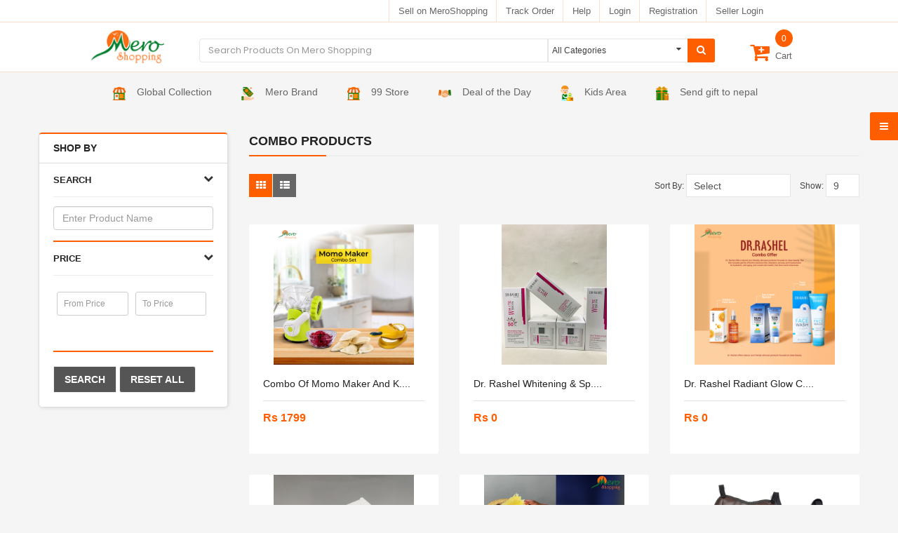

--- FILE ---
content_type: text/html; charset=UTF-8
request_url: https://meroshopping.com/category/combo
body_size: 462015
content:
<!doctype html>
<html lang="en">

<head>
    <meta charset="utf-8">
    <meta name="google-site-verification" content="bk_kwdnPRsmf8txbbRmx0ciTTqgNa0nYfiC9jwLhl4M" />
    <meta name="viewport" content="width=device-width, initial-scale=1.0, maximum-scale=1.0, user-scalable=no">

    <!-- CSRF Token -->
    <meta name="csrf-token" content="qWZaY5PcQSrtgFBiraQFwa8heHZb5QS4QHnh8och">

    <title> Combo </title>

    <!-- Scripts -->
    

    <!-- Styles -->
    

    <meta name="title" content = " Combo "/>
    <meta name="description" content=" Combo "/>
    <meta name="keywords" content=" Combo "/>


    <meta name="robots" content=INDEX,FOLLOW/>
    <meta name="viewport" content="width=device-width, initial-scale=1, maximum-scale=1.0, user-scalable=no"/>




    <!-- Libs CSS -->
    <link rel="stylesheet" href="https://meroshopping.com/front/assets/css/bootstrap/css/bootstrap.min.css">
    <link href="https://meroshopping.com/front/assets/css/font-awesome/css/font-awesome.min.css" rel="stylesheet">
    <link href="https://meroshopping.com/front/assets/js/datetimepicker/bootstrap-datetimepicker.min.css" rel="stylesheet">
    <link href="https://meroshopping.com/front/assets/js/owl-carousel/owl.carousel.css" rel="stylesheet">
    <link href="https://meroshopping.com/front/assets/css/themecss/lib.css" rel="stylesheet">
    <link href="https://meroshopping.com/front/assets/js/jquery-ui/jquery-ui.min.css" rel="stylesheet">
    <link href="https://meroshopping.com/front/assets/js/minicolors/miniColors.css" rel="stylesheet">
    <link href="https://meroshopping.com/front/assets/js/slick-slider/slick.css" rel="stylesheet">

    <!-- Theme CSS -->
    <link href="https://meroshopping.com/front/assets/css/themecss/so_sociallogin.css" rel="stylesheet">
    <link href="https://meroshopping.com/front/assets/css/themecss/so_searchpro.css" rel="stylesheet">
    <link href="https://meroshopping.com/front/assets/css/themecss/so_megamenu.css" rel="stylesheet">
    <link href="https://meroshopping.com/front/assets/css/themecss/so-categories.css" rel="stylesheet">
    <link href="https://meroshopping.com/front/assets/css/themecss/so-listing-tabs.css" rel="stylesheet">
    <link href="https://meroshopping.com/front/assets/css/themecss/so-category-slider.css" rel="stylesheet">
    <link href="https://meroshopping.com/front/assets/css/themecss/so-newletter-popup.css" rel="stylesheet">
    <link href="https://meroshopping.com/front/assets/css/footer/footer3.css" rel="stylesheet">
    <link href="https://meroshopping.com/front/assets/css/header/header1.css" rel="stylesheet">
            <link id="color_scheme" href="https://meroshopping.com/front/assets/css/theme.css" rel="stylesheet">
    
    <link href="https://meroshopping.com/front/assets/css/responsive.css" rel="stylesheet">
    <link href="https://meroshopping.com/front/assets/custom/custom.css" rel="stylesheet">
    <link href="https://meroshopping.com/front/assets/css/quickview/quickview.css" rel="stylesheet">
    <link href="https://meroshopping.com/marquee/marquee.css" rel="stylesheet">

    <!-- Google web fonts -->
    <link rel="preconnect" href="https://fonts.googleapis.com">
    <link rel="preconnect" href="https://fonts.gstatic.com" crossorigin>
    <link href="https://fonts.googleapis.com/css2?family=Poppins:wght@100;300;400;500;600;700&display=swap" rel="stylesheet">
    <!-- <link href="https://fonts.googleapis.com/css?family=Roboto:400,500,700" rel="stylesheet" type="text/css"> -->
    <link href="https://fonts.googleapis.com/css?family=Lora:400,400i,700,700i" rel="stylesheet" type="text/css">
    <script type="text/javascript" src="https://meroshopping.com/front/assets/js/jquery-2.2.4.min.js"></script>
    <script src="https://cdn.jsdelivr.net/gh/alpinejs/alpine@v2.8.2/dist/alpine.min.js" defer></script>
    <style type="text/css">
        body {
            font-family: "Vujahday Script", sans-serif;
        }
        .itemTiktok{
            margin-top: 3px;
            position: relative;
            display: inline-block;
            cursor: pointer;
            border: 2px solid white;
            transition: all .3s linear;
        }
        .itemTiktok:hover{
            border: 2px solid #ff5e00;
        }

        .itemTiktok::before{
            content: "";
            position: absolute;
            top: 0;
            left: 0;
            bottom: 0;
            right: 0;
            width: 100%;
            height: 100%;
            background: rgba(0,0,0,0.2);
        }
        .itemTiktok i {
            color: white;
            position: absolute;
            top: 50%;
            left: 50%;
            transform: translate(-50%, -50%);
        }
        .popheight{
            height: 600px;
        }
        .popupmodal{
            top: 50% !important;
            left: 50% !important;
            right: 0 !important;
            bottom: 0 !important;
            transform: translate(-50%, -50%);
        }
        .popupmodal::-webkit-scrollbar{
            width: 0;
        }
        .crossbutton{
            position: absolute;
            top: 10px;
            right: 10px;

        }
        .crossbutton button{
            color: red;
        }
        .crossbutton .close{
            color: red !important;
            opacity: 1;
        }

        .crossbutton .close:hover{
            color: red !important;
        }
        @media  screen and (max-width: 778px){
            .popupmodal{
                width: 100%;
            }
        }
    </style>
    <!-- Livewire Styles -->
<style >
    [wire\:loading], [wire\:loading\.delay], [wire\:loading\.inline-block], [wire\:loading\.inline], [wire\:loading\.block], [wire\:loading\.flex], [wire\:loading\.table], [wire\:loading\.grid], [wire\:loading\.inline-flex] {
        display: none;
    }

    [wire\:loading\.delay\.shortest], [wire\:loading\.delay\.shorter], [wire\:loading\.delay\.short], [wire\:loading\.delay\.long], [wire\:loading\.delay\.longer], [wire\:loading\.delay\.longest] {
        display:none;
    }

    [wire\:offline] {
        display: none;
    }

    [wire\:dirty]:not(textarea):not(input):not(select) {
        display: none;
    }

    input:-webkit-autofill, select:-webkit-autofill, textarea:-webkit-autofill {
        animation-duration: 50000s;
        animation-name: livewireautofill;
    }

    @keyframes livewireautofill { from {} }
</style>
</head>

<body class=" common-home ltr layout-3 ">
    
    
    <div id="wrapper" class="wrapper-full banners-effect-10">
        
        <div wire:id="Gbi71wFt0kGBHuORAGrL" wire:initial-data="{&quot;fingerprint&quot;:{&quot;id&quot;:&quot;Gbi71wFt0kGBHuORAGrL&quot;,&quot;name&quot;:&quot;header&quot;,&quot;locale&quot;:&quot;en&quot;,&quot;path&quot;:&quot;category\/combo&quot;,&quot;method&quot;:&quot;GET&quot;,&quot;v&quot;:&quot;acj&quot;},&quot;effects&quot;:{&quot;listeners&quot;:[&quot;updateCart&quot;]},&quot;serverMemo&quot;:{&quot;children&quot;:[],&quot;errors&quot;:[],&quot;htmlHash&quot;:&quot;c03b1050&quot;,&quot;data&quot;:[],&quot;dataMeta&quot;:[],&quot;checksum&quot;:&quot;440dbcc9c59dac88389fc915949d57aabbade6fe52c3794a466511a07ecfcfd1&quot;}}">
    <style>
        .sticky {
            position: fixed;
            top: 0;
            width: 100%;
            z-index: 999;
        }
    </style>
      <header id="header" class=" typeheader-1" >
      <!-- Header Top -->
      <div class="topheadcontent">
         <div class="topheader">
            <a href="https://admin.meroshopping.com/register" target="_blank">Sell on MeroShopping</a>
         </div>
         <div class="topheader">
            <a href="https://meroshopping.com/track">Track Order</a>
         </div>
         <div class="topheader">
            <a href="https://meroshopping.com/contact">Help</a>
         </div>
                                    <div class="topheader">
                  <a href="https://meroshopping.com/login">Login</a>
               </div>
                        <div class="topheader">
               <a href="https://meroshopping.com/register">Registration</a>
            </div>
            <div class="topheader">
                <a href="https://admin.meroshopping.com/login" target="_blank">Seller Login</a>
             </div>
               </div>
      <div id="stickyHeader" class="secondheadcontent">
         <div class="header-logo">
            <div class="navbar-logo">
               <a href="https://meroshopping.com"><img src="https://meroshopping.com/front/assets/image/catalog/demo/logo/logo-old.png" alt="Your Store" title="Your Store"></a>
            </div>
         </div>
         <div class="search-content header-search searchMix">
            <div id="sosearchpro" class="sosearchpro-wrapper so-search ">
               <form method="GET" action="https://meroshopping.com/category">
                  <div id="search0" class="search input-group form-group">
                     <input class="customsearchinput form-control" type="text" value="" size="50" autocomplete="off" placeholder="Search Products On Mero Shopping" name="search">
                     <div class="select_category filter_type  icon-select">
                        <select class="" name="slug">
                           <option value="">All Categories </option>
                                                      <option value="electronic-office-2">Electronic &amp; Office</option>
                           
                                                      <option value="mobile-accessories">&nbsp;&nbsp;&nbsp;&nbsp;&nbsp;&nbsp;Mobile Accessories</option>
                           
                                                      <option value="video-amplifier">&nbsp;&nbsp;&nbsp;&nbsp;&nbsp;&nbsp;&nbsp;&nbsp;&nbsp;&nbsp;&nbsp;&nbsp;Video amplifier</option>
                                                      <option value="chargers-batteries">&nbsp;&nbsp;&nbsp;&nbsp;&nbsp;&nbsp;&nbsp;&nbsp;&nbsp;&nbsp;&nbsp;&nbsp;Chargers &amp; Batteries</option>
                                                      <option value="bluetooth-accessories">&nbsp;&nbsp;&nbsp;&nbsp;&nbsp;&nbsp;&nbsp;&nbsp;&nbsp;&nbsp;&nbsp;&nbsp;Bluetooth Accessories</option>
                                                      <option value="headphones">&nbsp;&nbsp;&nbsp;&nbsp;&nbsp;&nbsp;&nbsp;&nbsp;&nbsp;&nbsp;&nbsp;&nbsp;Headphones</option>
                                                                                 <option value="projectors">&nbsp;&nbsp;&nbsp;&nbsp;&nbsp;&nbsp;Projectors</option>
                           
                                                      <option value="nec-projector">&nbsp;&nbsp;&nbsp;&nbsp;&nbsp;&nbsp;&nbsp;&nbsp;&nbsp;&nbsp;&nbsp;&nbsp;NEC Projector</option>
                                                      <option value="accessories-and-others">&nbsp;&nbsp;&nbsp;&nbsp;&nbsp;&nbsp;&nbsp;&nbsp;&nbsp;&nbsp;&nbsp;&nbsp;Accessories and others</option>
                                                      <option value="xlab">&nbsp;&nbsp;&nbsp;&nbsp;&nbsp;&nbsp;&nbsp;&nbsp;&nbsp;&nbsp;&nbsp;&nbsp;xLab</option>
                                                      <option value="infocus">&nbsp;&nbsp;&nbsp;&nbsp;&nbsp;&nbsp;&nbsp;&nbsp;&nbsp;&nbsp;&nbsp;&nbsp;InFocus</option>
                                                                                 <option value="led-lcd-televisions">&nbsp;&nbsp;&nbsp;&nbsp;&nbsp;&nbsp;LED/LCD Televisions</option>
                           
                                                      <option value="himstar-smart-tv">&nbsp;&nbsp;&nbsp;&nbsp;&nbsp;&nbsp;&nbsp;&nbsp;&nbsp;&nbsp;&nbsp;&nbsp;Himstar Smart TV</option>
                                                      <option value="mi-smart-t-v">&nbsp;&nbsp;&nbsp;&nbsp;&nbsp;&nbsp;&nbsp;&nbsp;&nbsp;&nbsp;&nbsp;&nbsp;MI Smart T.V</option>
                                                      <option value="technos">&nbsp;&nbsp;&nbsp;&nbsp;&nbsp;&nbsp;&nbsp;&nbsp;&nbsp;&nbsp;&nbsp;&nbsp;Technos</option>
                                                      <option value="samsung-smart-tv">&nbsp;&nbsp;&nbsp;&nbsp;&nbsp;&nbsp;&nbsp;&nbsp;&nbsp;&nbsp;&nbsp;&nbsp;Samsung smart T.V</option>
                                                      <option value="baltra-led-tv">&nbsp;&nbsp;&nbsp;&nbsp;&nbsp;&nbsp;&nbsp;&nbsp;&nbsp;&nbsp;&nbsp;&nbsp;Baltra LED T.V</option>
                                                      <option value="tv-accessories">&nbsp;&nbsp;&nbsp;&nbsp;&nbsp;&nbsp;&nbsp;&nbsp;&nbsp;&nbsp;&nbsp;&nbsp;TV Accessories</option>
                                                      <option value="cg">&nbsp;&nbsp;&nbsp;&nbsp;&nbsp;&nbsp;&nbsp;&nbsp;&nbsp;&nbsp;&nbsp;&nbsp;CG</option>
                                                      <option value="lg">&nbsp;&nbsp;&nbsp;&nbsp;&nbsp;&nbsp;&nbsp;&nbsp;&nbsp;&nbsp;&nbsp;&nbsp;LG</option>
                                                      <option value="panasonic">&nbsp;&nbsp;&nbsp;&nbsp;&nbsp;&nbsp;&nbsp;&nbsp;&nbsp;&nbsp;&nbsp;&nbsp;Panasonic</option>
                                                      <option value="yasuda">&nbsp;&nbsp;&nbsp;&nbsp;&nbsp;&nbsp;&nbsp;&nbsp;&nbsp;&nbsp;&nbsp;&nbsp;Yasuda</option>
                                                      <option value="sansui">&nbsp;&nbsp;&nbsp;&nbsp;&nbsp;&nbsp;&nbsp;&nbsp;&nbsp;&nbsp;&nbsp;&nbsp;Sansui</option>
                                                      <option value="haier">&nbsp;&nbsp;&nbsp;&nbsp;&nbsp;&nbsp;&nbsp;&nbsp;&nbsp;&nbsp;&nbsp;&nbsp;Haier</option>
                                                      <option value="philips">&nbsp;&nbsp;&nbsp;&nbsp;&nbsp;&nbsp;&nbsp;&nbsp;&nbsp;&nbsp;&nbsp;&nbsp;Philips</option>
                                                                                 <option value="security-equipment">&nbsp;&nbsp;&nbsp;&nbsp;&nbsp;&nbsp;Security Equipment</option>
                           
                                                      <option value="dvr-nvr">&nbsp;&nbsp;&nbsp;&nbsp;&nbsp;&nbsp;&nbsp;&nbsp;&nbsp;&nbsp;&nbsp;&nbsp;DVR &amp; NVR</option>
                                                      <option value="cc-camera">&nbsp;&nbsp;&nbsp;&nbsp;&nbsp;&nbsp;&nbsp;&nbsp;&nbsp;&nbsp;&nbsp;&nbsp;CC Camera</option>
                                                                                 <option value="cameras">&nbsp;&nbsp;&nbsp;&nbsp;&nbsp;&nbsp;Cameras</option>
                           
                                                      <option value="drones">&nbsp;&nbsp;&nbsp;&nbsp;&nbsp;&nbsp;&nbsp;&nbsp;&nbsp;&nbsp;&nbsp;&nbsp;Drones</option>
                                                      <option value="nx-cameras">&nbsp;&nbsp;&nbsp;&nbsp;&nbsp;&nbsp;&nbsp;&nbsp;&nbsp;&nbsp;&nbsp;&nbsp;NX Cameras</option>
                                                      <option value="camera-accessories">&nbsp;&nbsp;&nbsp;&nbsp;&nbsp;&nbsp;&nbsp;&nbsp;&nbsp;&nbsp;&nbsp;&nbsp;Camera Accessories</option>
                                                      <option value="camera-backpack">&nbsp;&nbsp;&nbsp;&nbsp;&nbsp;&nbsp;&nbsp;&nbsp;&nbsp;&nbsp;&nbsp;&nbsp;Camera Backpack</option>
                                                      <option value="canon-lens-and-accesories">&nbsp;&nbsp;&nbsp;&nbsp;&nbsp;&nbsp;&nbsp;&nbsp;&nbsp;&nbsp;&nbsp;&nbsp;Canon Lens and Accesories</option>
                                                      <option value="cctv-surveillance-complete-installation-package">&nbsp;&nbsp;&nbsp;&nbsp;&nbsp;&nbsp;&nbsp;&nbsp;&nbsp;&nbsp;&nbsp;&nbsp;CCTV Surveillance Complete Installation Package</option>
                                                      <option value="binoculars">&nbsp;&nbsp;&nbsp;&nbsp;&nbsp;&nbsp;&nbsp;&nbsp;&nbsp;&nbsp;&nbsp;&nbsp;Binoculars</option>
                                                      <option value="selfie-stick">&nbsp;&nbsp;&nbsp;&nbsp;&nbsp;&nbsp;&nbsp;&nbsp;&nbsp;&nbsp;&nbsp;&nbsp;Selfie Stick</option>
                                                      <option value="canon-camera">&nbsp;&nbsp;&nbsp;&nbsp;&nbsp;&nbsp;&nbsp;&nbsp;&nbsp;&nbsp;&nbsp;&nbsp;Canon Camera</option>
                                                      <option value="ip-camera">&nbsp;&nbsp;&nbsp;&nbsp;&nbsp;&nbsp;&nbsp;&nbsp;&nbsp;&nbsp;&nbsp;&nbsp;IP Camera</option>
                                                      <option value="camcorder">&nbsp;&nbsp;&nbsp;&nbsp;&nbsp;&nbsp;&nbsp;&nbsp;&nbsp;&nbsp;&nbsp;&nbsp;Camcorder</option>
                                                      <option value="web-camera">&nbsp;&nbsp;&nbsp;&nbsp;&nbsp;&nbsp;&nbsp;&nbsp;&nbsp;&nbsp;&nbsp;&nbsp;Web Camera</option>
                                                                                 <option value="mobile-tablet">&nbsp;&nbsp;&nbsp;&nbsp;&nbsp;&nbsp;Mobile &amp; Tablet</option>
                           
                                                      <option value="landline-phone">&nbsp;&nbsp;&nbsp;&nbsp;&nbsp;&nbsp;&nbsp;&nbsp;&nbsp;&nbsp;&nbsp;&nbsp;Landline Phone</option>
                                                      <option value="xiaomi-smartphone">&nbsp;&nbsp;&nbsp;&nbsp;&nbsp;&nbsp;&nbsp;&nbsp;&nbsp;&nbsp;&nbsp;&nbsp;Xiaomi Smartphone</option>
                                                      <option value="oppo">&nbsp;&nbsp;&nbsp;&nbsp;&nbsp;&nbsp;&nbsp;&nbsp;&nbsp;&nbsp;&nbsp;&nbsp;Oppo</option>
                                                      <option value="vivo">&nbsp;&nbsp;&nbsp;&nbsp;&nbsp;&nbsp;&nbsp;&nbsp;&nbsp;&nbsp;&nbsp;&nbsp;Vivo</option>
                                                      <option value="tablet-accessories">&nbsp;&nbsp;&nbsp;&nbsp;&nbsp;&nbsp;&nbsp;&nbsp;&nbsp;&nbsp;&nbsp;&nbsp;Tablet Accessories</option>
                                                      <option value="smart-watches">&nbsp;&nbsp;&nbsp;&nbsp;&nbsp;&nbsp;&nbsp;&nbsp;&nbsp;&nbsp;&nbsp;&nbsp;Smart Watches</option>
                                                      <option value="htc">&nbsp;&nbsp;&nbsp;&nbsp;&nbsp;&nbsp;&nbsp;&nbsp;&nbsp;&nbsp;&nbsp;&nbsp;HTC</option>
                                                      <option value="motorola">&nbsp;&nbsp;&nbsp;&nbsp;&nbsp;&nbsp;&nbsp;&nbsp;&nbsp;&nbsp;&nbsp;&nbsp;Motorola</option>
                                                      <option value="lenovo-mobile">&nbsp;&nbsp;&nbsp;&nbsp;&nbsp;&nbsp;&nbsp;&nbsp;&nbsp;&nbsp;&nbsp;&nbsp;Lenovo</option>
                                                      <option value="lava-mobile">&nbsp;&nbsp;&nbsp;&nbsp;&nbsp;&nbsp;&nbsp;&nbsp;&nbsp;&nbsp;&nbsp;&nbsp;Lava</option>
                                                      <option value="sony-mobile">&nbsp;&nbsp;&nbsp;&nbsp;&nbsp;&nbsp;&nbsp;&nbsp;&nbsp;&nbsp;&nbsp;&nbsp;Sony</option>
                                                      <option value="gionee">&nbsp;&nbsp;&nbsp;&nbsp;&nbsp;&nbsp;&nbsp;&nbsp;&nbsp;&nbsp;&nbsp;&nbsp;Gionee</option>
                                                      <option value="ipad">&nbsp;&nbsp;&nbsp;&nbsp;&nbsp;&nbsp;&nbsp;&nbsp;&nbsp;&nbsp;&nbsp;&nbsp;Ipad</option>
                                                      <option value="i-phone">&nbsp;&nbsp;&nbsp;&nbsp;&nbsp;&nbsp;&nbsp;&nbsp;&nbsp;&nbsp;&nbsp;&nbsp;I Phone</option>
                                                      <option value="videocon">&nbsp;&nbsp;&nbsp;&nbsp;&nbsp;&nbsp;&nbsp;&nbsp;&nbsp;&nbsp;&nbsp;&nbsp;Videocon</option>
                                                      <option value="walton">&nbsp;&nbsp;&nbsp;&nbsp;&nbsp;&nbsp;&nbsp;&nbsp;&nbsp;&nbsp;&nbsp;&nbsp;Walton</option>
                                                      <option value="panasonic-mobile">&nbsp;&nbsp;&nbsp;&nbsp;&nbsp;&nbsp;&nbsp;&nbsp;&nbsp;&nbsp;&nbsp;&nbsp;Panasonic</option>
                                                      <option value="prestigio">&nbsp;&nbsp;&nbsp;&nbsp;&nbsp;&nbsp;&nbsp;&nbsp;&nbsp;&nbsp;&nbsp;&nbsp;Prestigio</option>
                                                      <option value="micromax">&nbsp;&nbsp;&nbsp;&nbsp;&nbsp;&nbsp;&nbsp;&nbsp;&nbsp;&nbsp;&nbsp;&nbsp;Micromax</option>
                                                      <option value="lg-mobile">&nbsp;&nbsp;&nbsp;&nbsp;&nbsp;&nbsp;&nbsp;&nbsp;&nbsp;&nbsp;&nbsp;&nbsp;LG</option>
                                                      <option value="celkon">&nbsp;&nbsp;&nbsp;&nbsp;&nbsp;&nbsp;&nbsp;&nbsp;&nbsp;&nbsp;&nbsp;&nbsp;Celkon</option>
                                                      <option value="intex">&nbsp;&nbsp;&nbsp;&nbsp;&nbsp;&nbsp;&nbsp;&nbsp;&nbsp;&nbsp;&nbsp;&nbsp;Intex</option>
                                                      <option value="karbonn">&nbsp;&nbsp;&nbsp;&nbsp;&nbsp;&nbsp;&nbsp;&nbsp;&nbsp;&nbsp;&nbsp;&nbsp;Karbonn</option>
                                                      <option value="mobile-cover">&nbsp;&nbsp;&nbsp;&nbsp;&nbsp;&nbsp;&nbsp;&nbsp;&nbsp;&nbsp;&nbsp;&nbsp;Mobile Cover</option>
                                                      <option value="nokia">&nbsp;&nbsp;&nbsp;&nbsp;&nbsp;&nbsp;&nbsp;&nbsp;&nbsp;&nbsp;&nbsp;&nbsp;Nokia</option>
                                                      <option value="dtc">&nbsp;&nbsp;&nbsp;&nbsp;&nbsp;&nbsp;&nbsp;&nbsp;&nbsp;&nbsp;&nbsp;&nbsp;DTC</option>
                                                      <option value="huawei">&nbsp;&nbsp;&nbsp;&nbsp;&nbsp;&nbsp;&nbsp;&nbsp;&nbsp;&nbsp;&nbsp;&nbsp;Huawei</option>
                                                      <option value="colors">&nbsp;&nbsp;&nbsp;&nbsp;&nbsp;&nbsp;&nbsp;&nbsp;&nbsp;&nbsp;&nbsp;&nbsp;Colors</option>
                                                      <option value="samsung">&nbsp;&nbsp;&nbsp;&nbsp;&nbsp;&nbsp;&nbsp;&nbsp;&nbsp;&nbsp;&nbsp;&nbsp;Samsung</option>
                                                                                 <option value="multiplug-charger">&nbsp;&nbsp;&nbsp;&nbsp;&nbsp;&nbsp;Multiplug &amp; Charger</option>
                           
                                                      <option value="charger-adapter">&nbsp;&nbsp;&nbsp;&nbsp;&nbsp;&nbsp;&nbsp;&nbsp;&nbsp;&nbsp;&nbsp;&nbsp;Charger &amp; Adapter</option>
                                                      <option value="multiplugs">&nbsp;&nbsp;&nbsp;&nbsp;&nbsp;&nbsp;&nbsp;&nbsp;&nbsp;&nbsp;&nbsp;&nbsp;Multiplugs</option>
                                                                                 <option value="storage-device">&nbsp;&nbsp;&nbsp;&nbsp;&nbsp;&nbsp;Storage device</option>
                           
                                                      <option value="cd-dvds">&nbsp;&nbsp;&nbsp;&nbsp;&nbsp;&nbsp;&nbsp;&nbsp;&nbsp;&nbsp;&nbsp;&nbsp;CD &amp; DVDs</option>
                                                      <option value="pendrive-sd-card">&nbsp;&nbsp;&nbsp;&nbsp;&nbsp;&nbsp;&nbsp;&nbsp;&nbsp;&nbsp;&nbsp;&nbsp;Pendrive &amp; SD Card</option>
                                                      <option value="external-hard-drive">&nbsp;&nbsp;&nbsp;&nbsp;&nbsp;&nbsp;&nbsp;&nbsp;&nbsp;&nbsp;&nbsp;&nbsp;External Hard Drive</option>
                                                                                 <option value="communication-device">&nbsp;&nbsp;&nbsp;&nbsp;&nbsp;&nbsp;Communication Device</option>
                           
                                                      <option value="smartphone">&nbsp;&nbsp;&nbsp;&nbsp;&nbsp;&nbsp;&nbsp;&nbsp;&nbsp;&nbsp;&nbsp;&nbsp;Smartphone</option>
                                                      <option value="telephone">&nbsp;&nbsp;&nbsp;&nbsp;&nbsp;&nbsp;&nbsp;&nbsp;&nbsp;&nbsp;&nbsp;&nbsp;Telephone</option>
                                                      <option value="other-networking-devices">&nbsp;&nbsp;&nbsp;&nbsp;&nbsp;&nbsp;&nbsp;&nbsp;&nbsp;&nbsp;&nbsp;&nbsp;Other Networking Devices</option>
                                                      <option value="servers">&nbsp;&nbsp;&nbsp;&nbsp;&nbsp;&nbsp;&nbsp;&nbsp;&nbsp;&nbsp;&nbsp;&nbsp;Servers</option>
                                                      <option value="switch">&nbsp;&nbsp;&nbsp;&nbsp;&nbsp;&nbsp;&nbsp;&nbsp;&nbsp;&nbsp;&nbsp;&nbsp;Switch</option>
                                                      <option value="router">&nbsp;&nbsp;&nbsp;&nbsp;&nbsp;&nbsp;&nbsp;&nbsp;&nbsp;&nbsp;&nbsp;&nbsp;Router</option>
                                                                                 <option value="electronic-devices">&nbsp;&nbsp;&nbsp;&nbsp;&nbsp;&nbsp;Electronic Devices</option>
                           
                                                      <option value="power-bank">&nbsp;&nbsp;&nbsp;&nbsp;&nbsp;&nbsp;&nbsp;&nbsp;&nbsp;&nbsp;&nbsp;&nbsp;Power Bank</option>
                                                      <option value="bulb">&nbsp;&nbsp;&nbsp;&nbsp;&nbsp;&nbsp;&nbsp;&nbsp;&nbsp;&nbsp;&nbsp;&nbsp;Bulb</option>
                                                      <option value="cddvd-players">&nbsp;&nbsp;&nbsp;&nbsp;&nbsp;&nbsp;&nbsp;&nbsp;&nbsp;&nbsp;&nbsp;&nbsp;CD/DVD Players</option>
                                                      <option value="calculator">&nbsp;&nbsp;&nbsp;&nbsp;&nbsp;&nbsp;&nbsp;&nbsp;&nbsp;&nbsp;&nbsp;&nbsp;Calculator</option>
                                                      <option value="pos-machine">&nbsp;&nbsp;&nbsp;&nbsp;&nbsp;&nbsp;&nbsp;&nbsp;&nbsp;&nbsp;&nbsp;&nbsp;POS Machine</option>
                                                      <option value="scanner">&nbsp;&nbsp;&nbsp;&nbsp;&nbsp;&nbsp;&nbsp;&nbsp;&nbsp;&nbsp;&nbsp;&nbsp;Scanner</option>
                                                      <option value="fax-machine">&nbsp;&nbsp;&nbsp;&nbsp;&nbsp;&nbsp;&nbsp;&nbsp;&nbsp;&nbsp;&nbsp;&nbsp;Fax Machine</option>
                                                      <option value="photocopy-machine">&nbsp;&nbsp;&nbsp;&nbsp;&nbsp;&nbsp;&nbsp;&nbsp;&nbsp;&nbsp;&nbsp;&nbsp;Photocopy Machine</option>
                                                      <option value="printer">&nbsp;&nbsp;&nbsp;&nbsp;&nbsp;&nbsp;&nbsp;&nbsp;&nbsp;&nbsp;&nbsp;&nbsp;Printer</option>
                                                      <option value="barcode-reader">&nbsp;&nbsp;&nbsp;&nbsp;&nbsp;&nbsp;&nbsp;&nbsp;&nbsp;&nbsp;&nbsp;&nbsp;Barcode Reader</option>
                                                      <option value="batteries">&nbsp;&nbsp;&nbsp;&nbsp;&nbsp;&nbsp;&nbsp;&nbsp;&nbsp;&nbsp;&nbsp;&nbsp;Batteries</option>
                                                      <option value="display-devices">&nbsp;&nbsp;&nbsp;&nbsp;&nbsp;&nbsp;&nbsp;&nbsp;&nbsp;&nbsp;&nbsp;&nbsp;Display Devices</option>
                                                      <option value="inverter-voltage-control">&nbsp;&nbsp;&nbsp;&nbsp;&nbsp;&nbsp;&nbsp;&nbsp;&nbsp;&nbsp;&nbsp;&nbsp;Inverter &amp; Voltage Control</option>
                                                                                 <option value="other-electronic-devices">&nbsp;&nbsp;&nbsp;&nbsp;&nbsp;&nbsp;Other Electronic Devices</option>
                           
                                                      <option value="laundry-cleaning">&nbsp;&nbsp;&nbsp;&nbsp;&nbsp;&nbsp;&nbsp;&nbsp;&nbsp;&nbsp;&nbsp;&nbsp;Laundry cleaning</option>
                                                      <option value="calculator-casio">&nbsp;&nbsp;&nbsp;&nbsp;&nbsp;&nbsp;&nbsp;&nbsp;&nbsp;&nbsp;&nbsp;&nbsp;Calculator</option>
                                                      <option value="light-up-cups">&nbsp;&nbsp;&nbsp;&nbsp;&nbsp;&nbsp;&nbsp;&nbsp;&nbsp;&nbsp;&nbsp;&nbsp;Light Up Cups</option>
                                                      <option value="iron">&nbsp;&nbsp;&nbsp;&nbsp;&nbsp;&nbsp;&nbsp;&nbsp;&nbsp;&nbsp;&nbsp;&nbsp;Iron</option>
                                                      <option value="speaker-woofer">&nbsp;&nbsp;&nbsp;&nbsp;&nbsp;&nbsp;&nbsp;&nbsp;&nbsp;&nbsp;&nbsp;&nbsp;Speaker &amp; Woofer</option>
                                                      <option value="radio">&nbsp;&nbsp;&nbsp;&nbsp;&nbsp;&nbsp;&nbsp;&nbsp;&nbsp;&nbsp;&nbsp;&nbsp;Radio</option>
                                                      <option value="light">&nbsp;&nbsp;&nbsp;&nbsp;&nbsp;&nbsp;&nbsp;&nbsp;&nbsp;&nbsp;&nbsp;&nbsp;Light</option>
                                                      <option value="other-electronic-items">&nbsp;&nbsp;&nbsp;&nbsp;&nbsp;&nbsp;&nbsp;&nbsp;&nbsp;&nbsp;&nbsp;&nbsp;Other Electronic Items</option>
                                                                                                            <option value="movies-musics-books-2">Movies, Musics &amp; Books</option>
                           
                                                      <option value="course-books">&nbsp;&nbsp;&nbsp;&nbsp;&nbsp;&nbsp;Course Books</option>
                           
                                                      <option value="english-cbook">&nbsp;&nbsp;&nbsp;&nbsp;&nbsp;&nbsp;&nbsp;&nbsp;&nbsp;&nbsp;&nbsp;&nbsp;English</option>
                                                      <option value="nepali-cbook">&nbsp;&nbsp;&nbsp;&nbsp;&nbsp;&nbsp;&nbsp;&nbsp;&nbsp;&nbsp;&nbsp;&nbsp;Nepali</option>
                                                      <option value="computer-books">&nbsp;&nbsp;&nbsp;&nbsp;&nbsp;&nbsp;&nbsp;&nbsp;&nbsp;&nbsp;&nbsp;&nbsp;Computer</option>
                                                      <option value="accountancy">&nbsp;&nbsp;&nbsp;&nbsp;&nbsp;&nbsp;&nbsp;&nbsp;&nbsp;&nbsp;&nbsp;&nbsp;Accountancy</option>
                                                      <option value="mathematicsstatistics">&nbsp;&nbsp;&nbsp;&nbsp;&nbsp;&nbsp;&nbsp;&nbsp;&nbsp;&nbsp;&nbsp;&nbsp;Mathematics/Statistics</option>
                                                      <option value="tourismhotel-management">&nbsp;&nbsp;&nbsp;&nbsp;&nbsp;&nbsp;&nbsp;&nbsp;&nbsp;&nbsp;&nbsp;&nbsp;Tourism/Hotel Management</option>
                                                      <option value="economics">&nbsp;&nbsp;&nbsp;&nbsp;&nbsp;&nbsp;&nbsp;&nbsp;&nbsp;&nbsp;&nbsp;&nbsp;Economics</option>
                                                      <option value="physics">&nbsp;&nbsp;&nbsp;&nbsp;&nbsp;&nbsp;&nbsp;&nbsp;&nbsp;&nbsp;&nbsp;&nbsp;Physics</option>
                                                      <option value="chemistry">&nbsp;&nbsp;&nbsp;&nbsp;&nbsp;&nbsp;&nbsp;&nbsp;&nbsp;&nbsp;&nbsp;&nbsp;Chemistry</option>
                                                      <option value="biology">&nbsp;&nbsp;&nbsp;&nbsp;&nbsp;&nbsp;&nbsp;&nbsp;&nbsp;&nbsp;&nbsp;&nbsp;Biology</option>
                                                      <option value="sociology-anthropology">&nbsp;&nbsp;&nbsp;&nbsp;&nbsp;&nbsp;&nbsp;&nbsp;&nbsp;&nbsp;&nbsp;&nbsp;Sociology &amp; Anthropology</option>
                                                      <option value="engineering">&nbsp;&nbsp;&nbsp;&nbsp;&nbsp;&nbsp;&nbsp;&nbsp;&nbsp;&nbsp;&nbsp;&nbsp;Engineering</option>
                                                      <option value="banking-finance">&nbsp;&nbsp;&nbsp;&nbsp;&nbsp;&nbsp;&nbsp;&nbsp;&nbsp;&nbsp;&nbsp;&nbsp;Banking &amp; Finance</option>
                                                      <option value="management">&nbsp;&nbsp;&nbsp;&nbsp;&nbsp;&nbsp;&nbsp;&nbsp;&nbsp;&nbsp;&nbsp;&nbsp;Management</option>
                                                      <option value="marketing">&nbsp;&nbsp;&nbsp;&nbsp;&nbsp;&nbsp;&nbsp;&nbsp;&nbsp;&nbsp;&nbsp;&nbsp;Marketing</option>
                                                                                 <option value="english-books">&nbsp;&nbsp;&nbsp;&nbsp;&nbsp;&nbsp;English Books</option>
                           
                                                      <option value="science-technology">&nbsp;&nbsp;&nbsp;&nbsp;&nbsp;&nbsp;&nbsp;&nbsp;&nbsp;&nbsp;&nbsp;&nbsp;Science &amp; Technology</option>
                                                      <option value="religion">&nbsp;&nbsp;&nbsp;&nbsp;&nbsp;&nbsp;&nbsp;&nbsp;&nbsp;&nbsp;&nbsp;&nbsp;Religion</option>
                                                      <option value="inspiration-life-and-learning">&nbsp;&nbsp;&nbsp;&nbsp;&nbsp;&nbsp;&nbsp;&nbsp;&nbsp;&nbsp;&nbsp;&nbsp;Inspiration / Life and Learning</option>
                                                      <option value="fiction-english">&nbsp;&nbsp;&nbsp;&nbsp;&nbsp;&nbsp;&nbsp;&nbsp;&nbsp;&nbsp;&nbsp;&nbsp;Fiction</option>
                                                      <option value="management-and-economics">&nbsp;&nbsp;&nbsp;&nbsp;&nbsp;&nbsp;&nbsp;&nbsp;&nbsp;&nbsp;&nbsp;&nbsp;Management and Economics</option>
                                                      <option value="travel-and-culture">&nbsp;&nbsp;&nbsp;&nbsp;&nbsp;&nbsp;&nbsp;&nbsp;&nbsp;&nbsp;&nbsp;&nbsp;Travel and Culture</option>
                                                      <option value="arts-crafts">&nbsp;&nbsp;&nbsp;&nbsp;&nbsp;&nbsp;&nbsp;&nbsp;&nbsp;&nbsp;&nbsp;&nbsp;Arts &amp; Crafts</option>
                                                      <option value="biography-memoirs">&nbsp;&nbsp;&nbsp;&nbsp;&nbsp;&nbsp;&nbsp;&nbsp;&nbsp;&nbsp;&nbsp;&nbsp;Biography/ Memoirs</option>
                                                      <option value="childrens-literature">&nbsp;&nbsp;&nbsp;&nbsp;&nbsp;&nbsp;&nbsp;&nbsp;&nbsp;&nbsp;&nbsp;&nbsp;Children&#039;s Literature</option>
                                                      <option value="cookery-books">&nbsp;&nbsp;&nbsp;&nbsp;&nbsp;&nbsp;&nbsp;&nbsp;&nbsp;&nbsp;&nbsp;&nbsp;Cookery</option>
                                                      <option value="english-languagegrammar">&nbsp;&nbsp;&nbsp;&nbsp;&nbsp;&nbsp;&nbsp;&nbsp;&nbsp;&nbsp;&nbsp;&nbsp;English Language/Grammar</option>
                                                      <option value="environment">&nbsp;&nbsp;&nbsp;&nbsp;&nbsp;&nbsp;&nbsp;&nbsp;&nbsp;&nbsp;&nbsp;&nbsp;Environment</option>
                                                      <option value="fashion-design-books">&nbsp;&nbsp;&nbsp;&nbsp;&nbsp;&nbsp;&nbsp;&nbsp;&nbsp;&nbsp;&nbsp;&nbsp;Fashion &amp; Design Books</option>
                                                      <option value="health">&nbsp;&nbsp;&nbsp;&nbsp;&nbsp;&nbsp;&nbsp;&nbsp;&nbsp;&nbsp;&nbsp;&nbsp;Health</option>
                                                      <option value="history">&nbsp;&nbsp;&nbsp;&nbsp;&nbsp;&nbsp;&nbsp;&nbsp;&nbsp;&nbsp;&nbsp;&nbsp;History</option>
                                                      <option value="law">&nbsp;&nbsp;&nbsp;&nbsp;&nbsp;&nbsp;&nbsp;&nbsp;&nbsp;&nbsp;&nbsp;&nbsp;Law</option>
                                                      <option value="literature">&nbsp;&nbsp;&nbsp;&nbsp;&nbsp;&nbsp;&nbsp;&nbsp;&nbsp;&nbsp;&nbsp;&nbsp;Literature</option>
                                                      <option value="medical">&nbsp;&nbsp;&nbsp;&nbsp;&nbsp;&nbsp;&nbsp;&nbsp;&nbsp;&nbsp;&nbsp;&nbsp;Medical</option>
                                                      <option value="music">&nbsp;&nbsp;&nbsp;&nbsp;&nbsp;&nbsp;&nbsp;&nbsp;&nbsp;&nbsp;&nbsp;&nbsp;Music</option>
                                                      <option value="philosophy">&nbsp;&nbsp;&nbsp;&nbsp;&nbsp;&nbsp;&nbsp;&nbsp;&nbsp;&nbsp;&nbsp;&nbsp;Philosophy</option>
                                                      <option value="politics">&nbsp;&nbsp;&nbsp;&nbsp;&nbsp;&nbsp;&nbsp;&nbsp;&nbsp;&nbsp;&nbsp;&nbsp;Politics</option>
                                                      <option value="psychology">&nbsp;&nbsp;&nbsp;&nbsp;&nbsp;&nbsp;&nbsp;&nbsp;&nbsp;&nbsp;&nbsp;&nbsp;Psychology</option>
                                                      <option value="sports">&nbsp;&nbsp;&nbsp;&nbsp;&nbsp;&nbsp;&nbsp;&nbsp;&nbsp;&nbsp;&nbsp;&nbsp;Sports</option>
                                                                                 <option value="musical-instruments">&nbsp;&nbsp;&nbsp;&nbsp;&nbsp;&nbsp;Musical Instruments</option>
                           
                                                      <option value="other-musical-instruments">&nbsp;&nbsp;&nbsp;&nbsp;&nbsp;&nbsp;&nbsp;&nbsp;&nbsp;&nbsp;&nbsp;&nbsp;Other Musical Instruments</option>
                                                      <option value="guitar">&nbsp;&nbsp;&nbsp;&nbsp;&nbsp;&nbsp;&nbsp;&nbsp;&nbsp;&nbsp;&nbsp;&nbsp;Guitar</option>
                                                                                 <option value="nepali-music">&nbsp;&nbsp;&nbsp;&nbsp;&nbsp;&nbsp;Nepali Music</option>
                           
                                                      <option value="classical-music">&nbsp;&nbsp;&nbsp;&nbsp;&nbsp;&nbsp;&nbsp;&nbsp;&nbsp;&nbsp;&nbsp;&nbsp;Classical music</option>
                                                                                 <option value="books">&nbsp;&nbsp;&nbsp;&nbsp;&nbsp;&nbsp;Books</option>
                           
                                                      <option value="magazine">&nbsp;&nbsp;&nbsp;&nbsp;&nbsp;&nbsp;&nbsp;&nbsp;&nbsp;&nbsp;&nbsp;&nbsp;Magazine</option>
                                                      <option value="child-books">&nbsp;&nbsp;&nbsp;&nbsp;&nbsp;&nbsp;&nbsp;&nbsp;&nbsp;&nbsp;&nbsp;&nbsp;Child Books</option>
                                                      <option value="other-books">&nbsp;&nbsp;&nbsp;&nbsp;&nbsp;&nbsp;&nbsp;&nbsp;&nbsp;&nbsp;&nbsp;&nbsp;Other Books</option>
                                                      <option value="nepali-novels">&nbsp;&nbsp;&nbsp;&nbsp;&nbsp;&nbsp;&nbsp;&nbsp;&nbsp;&nbsp;&nbsp;&nbsp;Nepali Novels</option>
                                                                                                            <option value="home-furniture-patio-2">Home, Furniture &amp; Patio</option>
                           
                                                      <option value="lawn-garden">&nbsp;&nbsp;&nbsp;&nbsp;&nbsp;&nbsp;Lawn &amp; Garden</option>
                           
                                                      <option value="watering-system">&nbsp;&nbsp;&nbsp;&nbsp;&nbsp;&nbsp;&nbsp;&nbsp;&nbsp;&nbsp;&nbsp;&nbsp;Watering System</option>
                                                                                 <option value="home-patio-furniture-in-nepal">&nbsp;&nbsp;&nbsp;&nbsp;&nbsp;&nbsp;Home Patio Furniture</option>
                           
                                                                                 <option value="other-furniture">&nbsp;&nbsp;&nbsp;&nbsp;&nbsp;&nbsp;Others</option>
                           
                                                      <option value="gardening">&nbsp;&nbsp;&nbsp;&nbsp;&nbsp;&nbsp;&nbsp;&nbsp;&nbsp;&nbsp;&nbsp;&nbsp;Gardening</option>
                                                      <option value="cutlery">&nbsp;&nbsp;&nbsp;&nbsp;&nbsp;&nbsp;&nbsp;&nbsp;&nbsp;&nbsp;&nbsp;&nbsp;Cutlery</option>
                                                      <option value="crockery">&nbsp;&nbsp;&nbsp;&nbsp;&nbsp;&nbsp;&nbsp;&nbsp;&nbsp;&nbsp;&nbsp;&nbsp;Crockery</option>
                                                                                 <option value="home-decor">&nbsp;&nbsp;&nbsp;&nbsp;&nbsp;&nbsp;Home Decor</option>
                           
                                                      <option value="carpets-rugs-mugs">&nbsp;&nbsp;&nbsp;&nbsp;&nbsp;&nbsp;&nbsp;&nbsp;&nbsp;&nbsp;&nbsp;&nbsp;Carpets, Rugs &amp; Mugs</option>
                                                      <option value="curtains">&nbsp;&nbsp;&nbsp;&nbsp;&nbsp;&nbsp;&nbsp;&nbsp;&nbsp;&nbsp;&nbsp;&nbsp;Curtains</option>
                                                      <option value="pillow-bedsheets">&nbsp;&nbsp;&nbsp;&nbsp;&nbsp;&nbsp;&nbsp;&nbsp;&nbsp;&nbsp;&nbsp;&nbsp;Pillow &amp; Bedsheets</option>
                                                      <option value="clocks">&nbsp;&nbsp;&nbsp;&nbsp;&nbsp;&nbsp;&nbsp;&nbsp;&nbsp;&nbsp;&nbsp;&nbsp;Clocks</option>
                                                      <option value="art-handicrafts">&nbsp;&nbsp;&nbsp;&nbsp;&nbsp;&nbsp;&nbsp;&nbsp;&nbsp;&nbsp;&nbsp;&nbsp;Art &amp; Handicrafts</option>
                                                      <option value="paintings-posters">&nbsp;&nbsp;&nbsp;&nbsp;&nbsp;&nbsp;&nbsp;&nbsp;&nbsp;&nbsp;&nbsp;&nbsp;Paintings &amp; Posters</option>
                                                      <option value="bathroom-accessories">&nbsp;&nbsp;&nbsp;&nbsp;&nbsp;&nbsp;&nbsp;&nbsp;&nbsp;&nbsp;&nbsp;&nbsp;Bathroom Accessories</option>
                                                      <option value="decoration-pieces">&nbsp;&nbsp;&nbsp;&nbsp;&nbsp;&nbsp;&nbsp;&nbsp;&nbsp;&nbsp;&nbsp;&nbsp;Decoration Pieces</option>
                                                      <option value="lightings">&nbsp;&nbsp;&nbsp;&nbsp;&nbsp;&nbsp;&nbsp;&nbsp;&nbsp;&nbsp;&nbsp;&nbsp;Lightings</option>
                                                                                 <option value="furniture">&nbsp;&nbsp;&nbsp;&nbsp;&nbsp;&nbsp;Furniture</option>
                           
                                                      <option value="cane-bamboo-furniture">&nbsp;&nbsp;&nbsp;&nbsp;&nbsp;&nbsp;&nbsp;&nbsp;&nbsp;&nbsp;&nbsp;&nbsp;Cane Bamboo Furniture</option>
                                                      <option value="wardrobe">&nbsp;&nbsp;&nbsp;&nbsp;&nbsp;&nbsp;&nbsp;&nbsp;&nbsp;&nbsp;&nbsp;&nbsp;Wardrobe</option>
                                                      <option value="bedroom-furniture">&nbsp;&nbsp;&nbsp;&nbsp;&nbsp;&nbsp;&nbsp;&nbsp;&nbsp;&nbsp;&nbsp;&nbsp;Bedroom Furniture</option>
                                                      <option value="dining-room-furniture">&nbsp;&nbsp;&nbsp;&nbsp;&nbsp;&nbsp;&nbsp;&nbsp;&nbsp;&nbsp;&nbsp;&nbsp;Dining Room Furniture</option>
                                                      <option value="study-room-furniture">&nbsp;&nbsp;&nbsp;&nbsp;&nbsp;&nbsp;&nbsp;&nbsp;&nbsp;&nbsp;&nbsp;&nbsp;Study Room Furniture</option>
                                                      <option value="living-room-furniture">&nbsp;&nbsp;&nbsp;&nbsp;&nbsp;&nbsp;&nbsp;&nbsp;&nbsp;&nbsp;&nbsp;&nbsp;Living Room Furniture</option>
                                                      <option value="office-furniture">&nbsp;&nbsp;&nbsp;&nbsp;&nbsp;&nbsp;&nbsp;&nbsp;&nbsp;&nbsp;&nbsp;&nbsp;Office Furniture</option>
                                                      <option value="outdoor-furniture">&nbsp;&nbsp;&nbsp;&nbsp;&nbsp;&nbsp;&nbsp;&nbsp;&nbsp;&nbsp;&nbsp;&nbsp;Outdoor Furniture</option>
                                                      <option value="hotel-bar-banquet-tables">&nbsp;&nbsp;&nbsp;&nbsp;&nbsp;&nbsp;&nbsp;&nbsp;&nbsp;&nbsp;&nbsp;&nbsp;Hotel Bar Banquet Tables</option>
                                                      <option value="relax-chairs">&nbsp;&nbsp;&nbsp;&nbsp;&nbsp;&nbsp;&nbsp;&nbsp;&nbsp;&nbsp;&nbsp;&nbsp;Relax Chairs</option>
                                                      <option value="waiting-chairs">&nbsp;&nbsp;&nbsp;&nbsp;&nbsp;&nbsp;&nbsp;&nbsp;&nbsp;&nbsp;&nbsp;&nbsp;Waiting Chairs</option>
                                                      <option value="meeting-banquet-chairs">&nbsp;&nbsp;&nbsp;&nbsp;&nbsp;&nbsp;&nbsp;&nbsp;&nbsp;&nbsp;&nbsp;&nbsp;Meeting Banquet Chairs</option>
                                                      <option value="bar-chairs">&nbsp;&nbsp;&nbsp;&nbsp;&nbsp;&nbsp;&nbsp;&nbsp;&nbsp;&nbsp;&nbsp;&nbsp;Bar Chairs</option>
                                                      <option value="high-back-manager-chairs">&nbsp;&nbsp;&nbsp;&nbsp;&nbsp;&nbsp;&nbsp;&nbsp;&nbsp;&nbsp;&nbsp;&nbsp;High Back Manager Chairs</option>
                                                      <option value="staff-work-chairs">&nbsp;&nbsp;&nbsp;&nbsp;&nbsp;&nbsp;&nbsp;&nbsp;&nbsp;&nbsp;&nbsp;&nbsp;Staff Work Chairs</option>
                                                                                 <option value="tool">&nbsp;&nbsp;&nbsp;&nbsp;&nbsp;&nbsp;Tools</option>
                           
                                                      <option value="wrench">&nbsp;&nbsp;&nbsp;&nbsp;&nbsp;&nbsp;&nbsp;&nbsp;&nbsp;&nbsp;&nbsp;&nbsp;Wrench</option>
                                                      <option value="fire-extinguisher">&nbsp;&nbsp;&nbsp;&nbsp;&nbsp;&nbsp;&nbsp;&nbsp;&nbsp;&nbsp;&nbsp;&nbsp;Fire Extinguisher</option>
                                                      <option value="electronic-tools">&nbsp;&nbsp;&nbsp;&nbsp;&nbsp;&nbsp;&nbsp;&nbsp;&nbsp;&nbsp;&nbsp;&nbsp;Electronic Tools</option>
                                                                                 <option value="kusan-sofa">&nbsp;&nbsp;&nbsp;&nbsp;&nbsp;&nbsp;Kusan &amp; sofa</option>
                           
                                                      <option value="bean-bag-chair">&nbsp;&nbsp;&nbsp;&nbsp;&nbsp;&nbsp;&nbsp;&nbsp;&nbsp;&nbsp;&nbsp;&nbsp;Bean Bag Chair</option>
                                                      <option value="3d-bedsheets">&nbsp;&nbsp;&nbsp;&nbsp;&nbsp;&nbsp;&nbsp;&nbsp;&nbsp;&nbsp;&nbsp;&nbsp;3d Bedsheets</option>
                                                      <option value="intex-kusan">&nbsp;&nbsp;&nbsp;&nbsp;&nbsp;&nbsp;&nbsp;&nbsp;&nbsp;&nbsp;&nbsp;&nbsp;Intex kusan</option>
                                                      <option value="sofa">&nbsp;&nbsp;&nbsp;&nbsp;&nbsp;&nbsp;&nbsp;&nbsp;&nbsp;&nbsp;&nbsp;&nbsp;Sofa</option>
                                                                                 <option value="home-appliances">&nbsp;&nbsp;&nbsp;&nbsp;&nbsp;&nbsp;Home Appliances</option>
                           
                                                      <option value="ventilation-parts-accessories">&nbsp;&nbsp;&nbsp;&nbsp;&nbsp;&nbsp;&nbsp;&nbsp;&nbsp;&nbsp;&nbsp;&nbsp;Ventilation Parts &amp; Accessories </option>
                                                      <option value="food-warmer">&nbsp;&nbsp;&nbsp;&nbsp;&nbsp;&nbsp;&nbsp;&nbsp;&nbsp;&nbsp;&nbsp;&nbsp;Food warmer</option>
                                                      <option value="dishwasher">&nbsp;&nbsp;&nbsp;&nbsp;&nbsp;&nbsp;&nbsp;&nbsp;&nbsp;&nbsp;&nbsp;&nbsp;DishWasher</option>
                                                      <option value="coffee-grinder">&nbsp;&nbsp;&nbsp;&nbsp;&nbsp;&nbsp;&nbsp;&nbsp;&nbsp;&nbsp;&nbsp;&nbsp;Coffee Grinder</option>
                                                      <option value="kitchen-storage">&nbsp;&nbsp;&nbsp;&nbsp;&nbsp;&nbsp;&nbsp;&nbsp;&nbsp;&nbsp;&nbsp;&nbsp;Kitchen Storage</option>
                                                      <option value="lint-remover">&nbsp;&nbsp;&nbsp;&nbsp;&nbsp;&nbsp;&nbsp;&nbsp;&nbsp;&nbsp;&nbsp;&nbsp;Lint Remover</option>
                                                      <option value="air-coolers">&nbsp;&nbsp;&nbsp;&nbsp;&nbsp;&nbsp;&nbsp;&nbsp;&nbsp;&nbsp;&nbsp;&nbsp;Air Coolers</option>
                                                      <option value="electric-geyser">&nbsp;&nbsp;&nbsp;&nbsp;&nbsp;&nbsp;&nbsp;&nbsp;&nbsp;&nbsp;&nbsp;&nbsp;Electric Geyser</option>
                                                      <option value="steam-master">&nbsp;&nbsp;&nbsp;&nbsp;&nbsp;&nbsp;&nbsp;&nbsp;&nbsp;&nbsp;&nbsp;&nbsp;Steam Master</option>
                                                      <option value="induction-cooker">&nbsp;&nbsp;&nbsp;&nbsp;&nbsp;&nbsp;&nbsp;&nbsp;&nbsp;&nbsp;&nbsp;&nbsp;Induction Cooker</option>
                                                      <option value="air-conditioner">&nbsp;&nbsp;&nbsp;&nbsp;&nbsp;&nbsp;&nbsp;&nbsp;&nbsp;&nbsp;&nbsp;&nbsp;Air Conditioner</option>
                                                      <option value="water-purifier">&nbsp;&nbsp;&nbsp;&nbsp;&nbsp;&nbsp;&nbsp;&nbsp;&nbsp;&nbsp;&nbsp;&nbsp;Water Purifier</option>
                                                      <option value="sewing-machine">&nbsp;&nbsp;&nbsp;&nbsp;&nbsp;&nbsp;&nbsp;&nbsp;&nbsp;&nbsp;&nbsp;&nbsp;Sewing Machine</option>
                                                      <option value="water-heating-rod">&nbsp;&nbsp;&nbsp;&nbsp;&nbsp;&nbsp;&nbsp;&nbsp;&nbsp;&nbsp;&nbsp;&nbsp;Water Heating Rod</option>
                                                      <option value="fan">&nbsp;&nbsp;&nbsp;&nbsp;&nbsp;&nbsp;&nbsp;&nbsp;&nbsp;&nbsp;&nbsp;&nbsp;Fan</option>
                                                      <option value="water-dispenser">&nbsp;&nbsp;&nbsp;&nbsp;&nbsp;&nbsp;&nbsp;&nbsp;&nbsp;&nbsp;&nbsp;&nbsp;Water Dispenser</option>
                                                      <option value="gas-geyser">&nbsp;&nbsp;&nbsp;&nbsp;&nbsp;&nbsp;&nbsp;&nbsp;&nbsp;&nbsp;&nbsp;&nbsp;Gas Geyser</option>
                                                      <option value="halogen-heater">&nbsp;&nbsp;&nbsp;&nbsp;&nbsp;&nbsp;&nbsp;&nbsp;&nbsp;&nbsp;&nbsp;&nbsp;Halogen Heater</option>
                                                      <option value="gas-heaters">&nbsp;&nbsp;&nbsp;&nbsp;&nbsp;&nbsp;&nbsp;&nbsp;&nbsp;&nbsp;&nbsp;&nbsp;Gas Heaters</option>
                                                      <option value="heater-fans">&nbsp;&nbsp;&nbsp;&nbsp;&nbsp;&nbsp;&nbsp;&nbsp;&nbsp;&nbsp;&nbsp;&nbsp;Heater &amp; Fan</option>
                                                      <option value="washing-machines">&nbsp;&nbsp;&nbsp;&nbsp;&nbsp;&nbsp;&nbsp;&nbsp;&nbsp;&nbsp;&nbsp;&nbsp;Washing Machines</option>
                                                      <option value="vacuum-cleaner">&nbsp;&nbsp;&nbsp;&nbsp;&nbsp;&nbsp;&nbsp;&nbsp;&nbsp;&nbsp;&nbsp;&nbsp;Vacuum Cleaner</option>
                                                                                 <option value="kitchen-appliances-other">&nbsp;&nbsp;&nbsp;&nbsp;&nbsp;&nbsp;Kitchen Appliances &amp; Other</option>
                           
                                                      <option value="potato-slicer">&nbsp;&nbsp;&nbsp;&nbsp;&nbsp;&nbsp;&nbsp;&nbsp;&nbsp;&nbsp;&nbsp;&nbsp;Potato Slicer</option>
                                                      <option value="drinkware-glass">&nbsp;&nbsp;&nbsp;&nbsp;&nbsp;&nbsp;&nbsp;&nbsp;&nbsp;&nbsp;&nbsp;&nbsp;Drinkware Glass</option>
                                                      <option value="teapots-coffee-servers">&nbsp;&nbsp;&nbsp;&nbsp;&nbsp;&nbsp;&nbsp;&nbsp;&nbsp;&nbsp;&nbsp;&nbsp;Teapots &amp; Coffee Servers</option>
                                                      <option value="winter-offer">&nbsp;&nbsp;&nbsp;&nbsp;&nbsp;&nbsp;&nbsp;&nbsp;&nbsp;&nbsp;&nbsp;&nbsp;Winter Offer</option>
                                                      <option value="lemon-squeezer">&nbsp;&nbsp;&nbsp;&nbsp;&nbsp;&nbsp;&nbsp;&nbsp;&nbsp;&nbsp;&nbsp;&nbsp;Lemon Squeezer</option>
                                                      <option value="roti">&nbsp;&nbsp;&nbsp;&nbsp;&nbsp;&nbsp;&nbsp;&nbsp;&nbsp;&nbsp;&nbsp;&nbsp;Rotimaker</option>
                                                      <option value="induction">&nbsp;&nbsp;&nbsp;&nbsp;&nbsp;&nbsp;&nbsp;&nbsp;&nbsp;&nbsp;&nbsp;&nbsp;Induction</option>
                                                      <option value="pizza-maker-bbq-roti-maker">&nbsp;&nbsp;&nbsp;&nbsp;&nbsp;&nbsp;&nbsp;&nbsp;&nbsp;&nbsp;&nbsp;&nbsp;Pizza Maker / BBQ / Roti Maker</option>
                                                      <option value="air-fryer-deep-fryer">&nbsp;&nbsp;&nbsp;&nbsp;&nbsp;&nbsp;&nbsp;&nbsp;&nbsp;&nbsp;&nbsp;&nbsp;Air Fryer &amp; Deep Fryer</option>
                                                      <option value="chimney">&nbsp;&nbsp;&nbsp;&nbsp;&nbsp;&nbsp;&nbsp;&nbsp;&nbsp;&nbsp;&nbsp;&nbsp;Chimney</option>
                                                      <option value="hammock">&nbsp;&nbsp;&nbsp;&nbsp;&nbsp;&nbsp;&nbsp;&nbsp;&nbsp;&nbsp;&nbsp;&nbsp;Hammock</option>
                                                      <option value="vacuum-flask">&nbsp;&nbsp;&nbsp;&nbsp;&nbsp;&nbsp;&nbsp;&nbsp;&nbsp;&nbsp;&nbsp;&nbsp;Vacuum Flask &amp; Water bottle</option>
                                                      <option value="electric-kettle">&nbsp;&nbsp;&nbsp;&nbsp;&nbsp;&nbsp;&nbsp;&nbsp;&nbsp;&nbsp;&nbsp;&nbsp;Electric Kettle</option>
                                                      <option value="blenders">&nbsp;&nbsp;&nbsp;&nbsp;&nbsp;&nbsp;&nbsp;&nbsp;&nbsp;&nbsp;&nbsp;&nbsp;Blenders</option>
                                                      <option value="food-processors">&nbsp;&nbsp;&nbsp;&nbsp;&nbsp;&nbsp;&nbsp;&nbsp;&nbsp;&nbsp;&nbsp;&nbsp;Food Processors</option>
                                                      <option value="thermos-jarpots">&nbsp;&nbsp;&nbsp;&nbsp;&nbsp;&nbsp;&nbsp;&nbsp;&nbsp;&nbsp;&nbsp;&nbsp;Thermos &amp; Jarpots</option>
                                                      <option value="toaster-sandwich-maker">&nbsp;&nbsp;&nbsp;&nbsp;&nbsp;&nbsp;&nbsp;&nbsp;&nbsp;&nbsp;&nbsp;&nbsp;Toaster &amp; Sandwich Maker</option>
                                                      <option value="coffee-maker">&nbsp;&nbsp;&nbsp;&nbsp;&nbsp;&nbsp;&nbsp;&nbsp;&nbsp;&nbsp;&nbsp;&nbsp;Coffee Maker</option>
                                                      <option value="conventional-oven">&nbsp;&nbsp;&nbsp;&nbsp;&nbsp;&nbsp;&nbsp;&nbsp;&nbsp;&nbsp;&nbsp;&nbsp;Conventional Oven</option>
                                                      <option value="electric-jug-airpot">&nbsp;&nbsp;&nbsp;&nbsp;&nbsp;&nbsp;&nbsp;&nbsp;&nbsp;&nbsp;&nbsp;&nbsp;Electric Jug &amp; Airpot</option>
                                                      <option value="mixers">&nbsp;&nbsp;&nbsp;&nbsp;&nbsp;&nbsp;&nbsp;&nbsp;&nbsp;&nbsp;&nbsp;&nbsp;Mixers</option>
                                                      <option value="pressure-cooker">&nbsp;&nbsp;&nbsp;&nbsp;&nbsp;&nbsp;&nbsp;&nbsp;&nbsp;&nbsp;&nbsp;&nbsp;Pressure Cooker</option>
                                                      <option value="pan">&nbsp;&nbsp;&nbsp;&nbsp;&nbsp;&nbsp;&nbsp;&nbsp;&nbsp;&nbsp;&nbsp;&nbsp;Pan</option>
                                                      <option value="rice-cooker">&nbsp;&nbsp;&nbsp;&nbsp;&nbsp;&nbsp;&nbsp;&nbsp;&nbsp;&nbsp;&nbsp;&nbsp;Rice Cooker</option>
                                                      <option value="refrigerators-freezer">&nbsp;&nbsp;&nbsp;&nbsp;&nbsp;&nbsp;&nbsp;&nbsp;&nbsp;&nbsp;&nbsp;&nbsp;Refrigerators &amp; Freezer</option>
                                                      <option value="microwave-oven">&nbsp;&nbsp;&nbsp;&nbsp;&nbsp;&nbsp;&nbsp;&nbsp;&nbsp;&nbsp;&nbsp;&nbsp;Microwave Oven</option>
                                                      <option value="gas-stove">&nbsp;&nbsp;&nbsp;&nbsp;&nbsp;&nbsp;&nbsp;&nbsp;&nbsp;&nbsp;&nbsp;&nbsp;Gas Stove</option>
                                                      <option value="kitchen-utensils-other">&nbsp;&nbsp;&nbsp;&nbsp;&nbsp;&nbsp;&nbsp;&nbsp;&nbsp;&nbsp;&nbsp;&nbsp;Kitchen Utensils &amp; Other</option>
                                                                                                            <option value="jewelry-2">Jewelry</option>
                           
                                                      <option value="jewellery-sets">&nbsp;&nbsp;&nbsp;&nbsp;&nbsp;&nbsp;Jewellery Sets</option>
                           
                                                      <option value="pendants">&nbsp;&nbsp;&nbsp;&nbsp;&nbsp;&nbsp;&nbsp;&nbsp;&nbsp;&nbsp;&nbsp;&nbsp;Pendants</option>
                                                      <option value="artificial-jewellery">&nbsp;&nbsp;&nbsp;&nbsp;&nbsp;&nbsp;&nbsp;&nbsp;&nbsp;&nbsp;&nbsp;&nbsp;Artificial Jewellery</option>
                                                                                 <option value="anklets">&nbsp;&nbsp;&nbsp;&nbsp;&nbsp;&nbsp;Anklets</option>
                           
                                                      <option value="anklets-products">&nbsp;&nbsp;&nbsp;&nbsp;&nbsp;&nbsp;&nbsp;&nbsp;&nbsp;&nbsp;&nbsp;&nbsp;Anklets</option>
                                                                                 <option value="rings">&nbsp;&nbsp;&nbsp;&nbsp;&nbsp;&nbsp;Rings</option>
                           
                                                      <option value="rings-items">&nbsp;&nbsp;&nbsp;&nbsp;&nbsp;&nbsp;&nbsp;&nbsp;&nbsp;&nbsp;&nbsp;&nbsp;Rings</option>
                                                                                 <option value="necklaces">&nbsp;&nbsp;&nbsp;&nbsp;&nbsp;&nbsp;Necklaces</option>
                           
                                                      <option value="casual-necklaces">&nbsp;&nbsp;&nbsp;&nbsp;&nbsp;&nbsp;&nbsp;&nbsp;&nbsp;&nbsp;&nbsp;&nbsp;Casual Necklaces</option>
                                                                                 <option value="earrings">&nbsp;&nbsp;&nbsp;&nbsp;&nbsp;&nbsp;Earrings</option>
                           
                                                      <option value="casual-earrings">&nbsp;&nbsp;&nbsp;&nbsp;&nbsp;&nbsp;&nbsp;&nbsp;&nbsp;&nbsp;&nbsp;&nbsp;Casual Earrings</option>
                                                                                 <option value="bracelets">&nbsp;&nbsp;&nbsp;&nbsp;&nbsp;&nbsp;Bracelets</option>
                           
                                                      <option value="ladies-bracelets-bangles">&nbsp;&nbsp;&nbsp;&nbsp;&nbsp;&nbsp;&nbsp;&nbsp;&nbsp;&nbsp;&nbsp;&nbsp;Ladies Bracelets &amp; Bangles</option>
                                                                                                            <option value="baby-toys-2">Baby &amp; Toys</option>
                           
                                                      <option value="diaper">&nbsp;&nbsp;&nbsp;&nbsp;&nbsp;&nbsp;Diaper</option>
                           
                                                                                 <option value="kid-s-baby-s-clothing">&nbsp;&nbsp;&nbsp;&nbsp;&nbsp;&nbsp;Kid&#039;s &amp; Baby&#039;s Clothing</option>
                           
                                                      <option value="babys-clothing">&nbsp;&nbsp;&nbsp;&nbsp;&nbsp;&nbsp;&nbsp;&nbsp;&nbsp;&nbsp;&nbsp;&nbsp;Baby&#039;s Clothing</option>
                                                      <option value="kids-accessories">&nbsp;&nbsp;&nbsp;&nbsp;&nbsp;&nbsp;&nbsp;&nbsp;&nbsp;&nbsp;&nbsp;&nbsp;Kid&#039;s Accessories</option>
                                                      <option value="girls-clothing">&nbsp;&nbsp;&nbsp;&nbsp;&nbsp;&nbsp;&nbsp;&nbsp;&nbsp;&nbsp;&nbsp;&nbsp;Girl&#039;s Clothing</option>
                                                      <option value="boys-clothing">&nbsp;&nbsp;&nbsp;&nbsp;&nbsp;&nbsp;&nbsp;&nbsp;&nbsp;&nbsp;&nbsp;&nbsp;Boy&#039;s Clothing</option>
                                                                                 <option value="small-baby-product">&nbsp;&nbsp;&nbsp;&nbsp;&nbsp;&nbsp;Small Baby Product</option>
                           
                                                      <option value="baby-textile-product">&nbsp;&nbsp;&nbsp;&nbsp;&nbsp;&nbsp;&nbsp;&nbsp;&nbsp;&nbsp;&nbsp;&nbsp;Baby Textile Product</option>
                                                      <option value="baby-nursery-product">&nbsp;&nbsp;&nbsp;&nbsp;&nbsp;&nbsp;&nbsp;&nbsp;&nbsp;&nbsp;&nbsp;&nbsp;Baby Nursery Product</option>
                                                      <option value="baby-travel-out-product">&nbsp;&nbsp;&nbsp;&nbsp;&nbsp;&nbsp;&nbsp;&nbsp;&nbsp;&nbsp;&nbsp;&nbsp;Baby Travel Out Product</option>
                                                      <option value="baby-bath-and-cloths-product">&nbsp;&nbsp;&nbsp;&nbsp;&nbsp;&nbsp;&nbsp;&nbsp;&nbsp;&nbsp;&nbsp;&nbsp;Baby Bath and Cloths Product</option>
                                                      <option value="baby-healthcare-product">&nbsp;&nbsp;&nbsp;&nbsp;&nbsp;&nbsp;&nbsp;&nbsp;&nbsp;&nbsp;&nbsp;&nbsp;Baby HealthCare Product</option>
                                                      <option value="baby-feeding-product">&nbsp;&nbsp;&nbsp;&nbsp;&nbsp;&nbsp;&nbsp;&nbsp;&nbsp;&nbsp;&nbsp;&nbsp;Baby Feeding Product</option>
                                                      <option value="baby-cream-and-others">&nbsp;&nbsp;&nbsp;&nbsp;&nbsp;&nbsp;&nbsp;&nbsp;&nbsp;&nbsp;&nbsp;&nbsp;Baby Cream and Others</option>
                                                      <option value="small-babies-product">&nbsp;&nbsp;&nbsp;&nbsp;&nbsp;&nbsp;&nbsp;&nbsp;&nbsp;&nbsp;&nbsp;&nbsp;Small Babies Product</option>
                                                                                 <option value="baby-dress">&nbsp;&nbsp;&nbsp;&nbsp;&nbsp;&nbsp;Baby Dress</option>
                           
                                                      <option value="small-baby-dress">&nbsp;&nbsp;&nbsp;&nbsp;&nbsp;&nbsp;&nbsp;&nbsp;&nbsp;&nbsp;&nbsp;&nbsp;Small Baby Dress</option>
                                                                                 <option value="guns-weapons-toys">&nbsp;&nbsp;&nbsp;&nbsp;&nbsp;&nbsp;Guns &amp; Weapons Toys</option>
                           
                                                      <option value="guns-toys">&nbsp;&nbsp;&nbsp;&nbsp;&nbsp;&nbsp;&nbsp;&nbsp;&nbsp;&nbsp;&nbsp;&nbsp;Guns Toys</option>
                                                                                 <option value="riding-toys-baby-carriage">&nbsp;&nbsp;&nbsp;&nbsp;&nbsp;&nbsp;Riding Toys &amp; Baby Carriage</option>
                           
                                                      <option value="baby-stroller">&nbsp;&nbsp;&nbsp;&nbsp;&nbsp;&nbsp;&nbsp;&nbsp;&nbsp;&nbsp;&nbsp;&nbsp;Baby Stroller</option>
                                                      <option value="baby-walker">&nbsp;&nbsp;&nbsp;&nbsp;&nbsp;&nbsp;&nbsp;&nbsp;&nbsp;&nbsp;&nbsp;&nbsp;Baby Walker</option>
                                                      <option value="baby-carriage">&nbsp;&nbsp;&nbsp;&nbsp;&nbsp;&nbsp;&nbsp;&nbsp;&nbsp;&nbsp;&nbsp;&nbsp;Baby Carriage</option>
                                                      <option value="riding-toys">&nbsp;&nbsp;&nbsp;&nbsp;&nbsp;&nbsp;&nbsp;&nbsp;&nbsp;&nbsp;&nbsp;&nbsp;Riding Toys</option>
                                                                                 <option value="other-toys">&nbsp;&nbsp;&nbsp;&nbsp;&nbsp;&nbsp;Other Toys</option>
                           
                                                      <option value="battery-operating-toys">&nbsp;&nbsp;&nbsp;&nbsp;&nbsp;&nbsp;&nbsp;&nbsp;&nbsp;&nbsp;&nbsp;&nbsp;Battery Operating Toys</option>
                                                      <option value="child-play-gym">&nbsp;&nbsp;&nbsp;&nbsp;&nbsp;&nbsp;&nbsp;&nbsp;&nbsp;&nbsp;&nbsp;&nbsp;Child Play Gym</option>
                                                      <option value="kids-bags">&nbsp;&nbsp;&nbsp;&nbsp;&nbsp;&nbsp;&nbsp;&nbsp;&nbsp;&nbsp;&nbsp;&nbsp;Kids Bags</option>
                                                      <option value="others-toys">&nbsp;&nbsp;&nbsp;&nbsp;&nbsp;&nbsp;&nbsp;&nbsp;&nbsp;&nbsp;&nbsp;&nbsp;Other Toys </option>
                                                      <option value="printed-paper-plates">&nbsp;&nbsp;&nbsp;&nbsp;&nbsp;&nbsp;&nbsp;&nbsp;&nbsp;&nbsp;&nbsp;&nbsp;Printed Paper Plates </option>
                                                      <option value="potty">&nbsp;&nbsp;&nbsp;&nbsp;&nbsp;&nbsp;&nbsp;&nbsp;&nbsp;&nbsp;&nbsp;&nbsp;Potty</option>
                                                                                 <option value="air-filled-toys">&nbsp;&nbsp;&nbsp;&nbsp;&nbsp;&nbsp;Air filled Toys</option>
                           
                                                      <option value="kid-swimming-pool">&nbsp;&nbsp;&nbsp;&nbsp;&nbsp;&nbsp;&nbsp;&nbsp;&nbsp;&nbsp;&nbsp;&nbsp;Kids Swimming Pool</option>
                                                      <option value="kids-air-sofa">&nbsp;&nbsp;&nbsp;&nbsp;&nbsp;&nbsp;&nbsp;&nbsp;&nbsp;&nbsp;&nbsp;&nbsp;Kids Air Sofa</option>
                                                      <option value="punching-toys">&nbsp;&nbsp;&nbsp;&nbsp;&nbsp;&nbsp;&nbsp;&nbsp;&nbsp;&nbsp;&nbsp;&nbsp;Punching Toys</option>
                                                                                 <option value="dolls-2">&nbsp;&nbsp;&nbsp;&nbsp;&nbsp;&nbsp;Dolls</option>
                           
                                                      <option value="action-figures">&nbsp;&nbsp;&nbsp;&nbsp;&nbsp;&nbsp;&nbsp;&nbsp;&nbsp;&nbsp;&nbsp;&nbsp;Action Figures</option>
                                                      <option value="barbie-baby-dolls-2">&nbsp;&nbsp;&nbsp;&nbsp;&nbsp;&nbsp;&nbsp;&nbsp;&nbsp;&nbsp;&nbsp;&nbsp;Barbie &amp; Baby Dolls</option>
                                                      <option value="teddy-bear">&nbsp;&nbsp;&nbsp;&nbsp;&nbsp;&nbsp;&nbsp;&nbsp;&nbsp;&nbsp;&nbsp;&nbsp;Teddy Bear</option>
                                                      <option value="soft">&nbsp;&nbsp;&nbsp;&nbsp;&nbsp;&nbsp;&nbsp;&nbsp;&nbsp;&nbsp;&nbsp;&nbsp;Soft</option>
                                                                                 <option value="musical-toys">&nbsp;&nbsp;&nbsp;&nbsp;&nbsp;&nbsp;Musical Toys</option>
                           
                                                      <option value="other-musical-items">&nbsp;&nbsp;&nbsp;&nbsp;&nbsp;&nbsp;&nbsp;&nbsp;&nbsp;&nbsp;&nbsp;&nbsp;Other Musical Items</option>
                                                      <option value="kids-piano">&nbsp;&nbsp;&nbsp;&nbsp;&nbsp;&nbsp;&nbsp;&nbsp;&nbsp;&nbsp;&nbsp;&nbsp;Kids Piano</option>
                                                                                 <option value="vehicles-animals-toys">&nbsp;&nbsp;&nbsp;&nbsp;&nbsp;&nbsp;Vehicles &amp; Animals Toys</option>
                           
                                                      <option value="hot-wheels">&nbsp;&nbsp;&nbsp;&nbsp;&nbsp;&nbsp;&nbsp;&nbsp;&nbsp;&nbsp;&nbsp;&nbsp;Hot Wheels</option>
                                                      <option value="animals-toys">&nbsp;&nbsp;&nbsp;&nbsp;&nbsp;&nbsp;&nbsp;&nbsp;&nbsp;&nbsp;&nbsp;&nbsp;Animals Toys</option>
                                                      <option value="cars-vehicle">&nbsp;&nbsp;&nbsp;&nbsp;&nbsp;&nbsp;&nbsp;&nbsp;&nbsp;&nbsp;&nbsp;&nbsp;Cars &amp; Vehicle</option>
                                                                                                            <option value="sports-fitness-outdoors">Sports, Fitness &amp; Outdoors</option>
                           
                                                      <option value="bottle">&nbsp;&nbsp;&nbsp;&nbsp;&nbsp;&nbsp;Bottle</option>
                           
                                                                                 <option value="treadmills">&nbsp;&nbsp;&nbsp;&nbsp;&nbsp;&nbsp;Treadmills</option>
                           
                                                      <option value="manual-treadmill">&nbsp;&nbsp;&nbsp;&nbsp;&nbsp;&nbsp;&nbsp;&nbsp;&nbsp;&nbsp;&nbsp;&nbsp;Manual Treadmill</option>
                                                      <option value="electric-commercial-treadmill">&nbsp;&nbsp;&nbsp;&nbsp;&nbsp;&nbsp;&nbsp;&nbsp;&nbsp;&nbsp;&nbsp;&nbsp;Electric Commercial Treadmill</option>
                                                                                 <option value="bodybuilding-supplements">&nbsp;&nbsp;&nbsp;&nbsp;&nbsp;&nbsp;Bodybuilding Supplements</option>
                           
                                                      <option value="pre-workout-formula">&nbsp;&nbsp;&nbsp;&nbsp;&nbsp;&nbsp;&nbsp;&nbsp;&nbsp;&nbsp;&nbsp;&nbsp;Pre Workout Formula</option>
                                                      <option value="shaker-bottle">&nbsp;&nbsp;&nbsp;&nbsp;&nbsp;&nbsp;&nbsp;&nbsp;&nbsp;&nbsp;&nbsp;&nbsp;Shaker Bottle</option>
                                                      <option value="hydrolyzed-protein">&nbsp;&nbsp;&nbsp;&nbsp;&nbsp;&nbsp;&nbsp;&nbsp;&nbsp;&nbsp;&nbsp;&nbsp;Hydrolyzed Protein</option>
                                                      <option value="advance-protein">&nbsp;&nbsp;&nbsp;&nbsp;&nbsp;&nbsp;&nbsp;&nbsp;&nbsp;&nbsp;&nbsp;&nbsp;Advance Protein</option>
                                                      <option value="advance-muscle-mass-gainer-creatine-formula">&nbsp;&nbsp;&nbsp;&nbsp;&nbsp;&nbsp;&nbsp;&nbsp;&nbsp;&nbsp;&nbsp;&nbsp;Advance Muscle Mass Gainer+Creatine Formula</option>
                                                      <option value="protein-for-her">&nbsp;&nbsp;&nbsp;&nbsp;&nbsp;&nbsp;&nbsp;&nbsp;&nbsp;&nbsp;&nbsp;&nbsp;Protein For Her</option>
                                                      <option value="protein-bar">&nbsp;&nbsp;&nbsp;&nbsp;&nbsp;&nbsp;&nbsp;&nbsp;&nbsp;&nbsp;&nbsp;&nbsp;Protein Bar</option>
                                                      <option value="pre-post-recovery">&nbsp;&nbsp;&nbsp;&nbsp;&nbsp;&nbsp;&nbsp;&nbsp;&nbsp;&nbsp;&nbsp;&nbsp;Pre Post Recovery</option>
                                                      <option value="single-serving-packets">&nbsp;&nbsp;&nbsp;&nbsp;&nbsp;&nbsp;&nbsp;&nbsp;&nbsp;&nbsp;&nbsp;&nbsp;Single Serving Packets</option>
                                                      <option value="sport-wears-shaker-bottles">&nbsp;&nbsp;&nbsp;&nbsp;&nbsp;&nbsp;&nbsp;&nbsp;&nbsp;&nbsp;&nbsp;&nbsp;Sport Wears &amp; Shaker Bottles</option>
                                                      <option value="recovery-foods">&nbsp;&nbsp;&nbsp;&nbsp;&nbsp;&nbsp;&nbsp;&nbsp;&nbsp;&nbsp;&nbsp;&nbsp;Recovery Foods</option>
                                                      <option value="strength-and-concentrate">&nbsp;&nbsp;&nbsp;&nbsp;&nbsp;&nbsp;&nbsp;&nbsp;&nbsp;&nbsp;&nbsp;&nbsp;Strength and Concentrate</option>
                                                      <option value="multi-vitamins">&nbsp;&nbsp;&nbsp;&nbsp;&nbsp;&nbsp;&nbsp;&nbsp;&nbsp;&nbsp;&nbsp;&nbsp;Multi Vitamins</option>
                                                      <option value="casein">&nbsp;&nbsp;&nbsp;&nbsp;&nbsp;&nbsp;&nbsp;&nbsp;&nbsp;&nbsp;&nbsp;&nbsp;Casein</option>
                                                      <option value="advance-body-building">&nbsp;&nbsp;&nbsp;&nbsp;&nbsp;&nbsp;&nbsp;&nbsp;&nbsp;&nbsp;&nbsp;&nbsp;Advance Body Building</option>
                                                      <option value="pro-level-protein">&nbsp;&nbsp;&nbsp;&nbsp;&nbsp;&nbsp;&nbsp;&nbsp;&nbsp;&nbsp;&nbsp;&nbsp;Pro Level Protein</option>
                                                      <option value="weight-loss">&nbsp;&nbsp;&nbsp;&nbsp;&nbsp;&nbsp;&nbsp;&nbsp;&nbsp;&nbsp;&nbsp;&nbsp;Weight Loss</option>
                                                      <option value="protein-series">&nbsp;&nbsp;&nbsp;&nbsp;&nbsp;&nbsp;&nbsp;&nbsp;&nbsp;&nbsp;&nbsp;&nbsp;Protein Series</option>
                                                      <option value="hard-gainer">&nbsp;&nbsp;&nbsp;&nbsp;&nbsp;&nbsp;&nbsp;&nbsp;&nbsp;&nbsp;&nbsp;&nbsp;Hard Gainer</option>
                                                      <option value="weight-gainer">&nbsp;&nbsp;&nbsp;&nbsp;&nbsp;&nbsp;&nbsp;&nbsp;&nbsp;&nbsp;&nbsp;&nbsp;Weight Gainer</option>
                                                                                 <option value="slimming-product">&nbsp;&nbsp;&nbsp;&nbsp;&nbsp;&nbsp;Slimming Product</option>
                           
                                                      <option value="herbal-slimming-product">&nbsp;&nbsp;&nbsp;&nbsp;&nbsp;&nbsp;&nbsp;&nbsp;&nbsp;&nbsp;&nbsp;&nbsp;Herbal Slimming Product</option>
                                                                                 <option value="fitness-equipment">&nbsp;&nbsp;&nbsp;&nbsp;&nbsp;&nbsp;Fitness Equipment</option>
                           
                                                      <option value="fitness-band">&nbsp;&nbsp;&nbsp;&nbsp;&nbsp;&nbsp;&nbsp;&nbsp;&nbsp;&nbsp;&nbsp;&nbsp;Fitness Band</option>
                                                      <option value="pulse-product">&nbsp;&nbsp;&nbsp;&nbsp;&nbsp;&nbsp;&nbsp;&nbsp;&nbsp;&nbsp;&nbsp;&nbsp;Pulse Product</option>
                                                      <option value="commercial-cycle-crosstrainner">&nbsp;&nbsp;&nbsp;&nbsp;&nbsp;&nbsp;&nbsp;&nbsp;&nbsp;&nbsp;&nbsp;&nbsp;Commercial Cycle/ Crosstrainner</option>
                                                      <option value="fit-tree-manual-tread-mill">&nbsp;&nbsp;&nbsp;&nbsp;&nbsp;&nbsp;&nbsp;&nbsp;&nbsp;&nbsp;&nbsp;&nbsp;Fit Tree Manual Tread Mill</option>
                                                      <option value="manual-home-treadmill">&nbsp;&nbsp;&nbsp;&nbsp;&nbsp;&nbsp;&nbsp;&nbsp;&nbsp;&nbsp;&nbsp;&nbsp;Manual Home Treadmill</option>
                                                      <option value="accessories-other-equipments">&nbsp;&nbsp;&nbsp;&nbsp;&nbsp;&nbsp;&nbsp;&nbsp;&nbsp;&nbsp;&nbsp;&nbsp;Accessories &amp; Other Equipments</option>
                                                      <option value="commercial-gym">&nbsp;&nbsp;&nbsp;&nbsp;&nbsp;&nbsp;&nbsp;&nbsp;&nbsp;&nbsp;&nbsp;&nbsp;Commercial Gym</option>
                                                      <option value="single-station-commercial">&nbsp;&nbsp;&nbsp;&nbsp;&nbsp;&nbsp;&nbsp;&nbsp;&nbsp;&nbsp;&nbsp;&nbsp;Single Station Commercial</option>
                                                      <option value="multi-gym">&nbsp;&nbsp;&nbsp;&nbsp;&nbsp;&nbsp;&nbsp;&nbsp;&nbsp;&nbsp;&nbsp;&nbsp;Multi Gym</option>
                                                      <option value="bikes-cross-trainers">&nbsp;&nbsp;&nbsp;&nbsp;&nbsp;&nbsp;&nbsp;&nbsp;&nbsp;&nbsp;&nbsp;&nbsp;Bikes, Cross Trainers</option>
                                                      <option value="electric-home-treadmill">&nbsp;&nbsp;&nbsp;&nbsp;&nbsp;&nbsp;&nbsp;&nbsp;&nbsp;&nbsp;&nbsp;&nbsp;Electric Home Treadmill</option>
                                                      <option value="workout-benches">&nbsp;&nbsp;&nbsp;&nbsp;&nbsp;&nbsp;&nbsp;&nbsp;&nbsp;&nbsp;&nbsp;&nbsp;Workout Benches</option>
                                                      <option value="weight-losing-device">&nbsp;&nbsp;&nbsp;&nbsp;&nbsp;&nbsp;&nbsp;&nbsp;&nbsp;&nbsp;&nbsp;&nbsp;Weight Losing Device</option>
                                                      <option value="fitness-machine">&nbsp;&nbsp;&nbsp;&nbsp;&nbsp;&nbsp;&nbsp;&nbsp;&nbsp;&nbsp;&nbsp;&nbsp;Fitness Machine</option>
                                                                                 <option value="sports-clothing-equipment">&nbsp;&nbsp;&nbsp;&nbsp;&nbsp;&nbsp;Sports Clothing &amp; Equipment</option>
                           
                                                      <option value="badminton-racket">&nbsp;&nbsp;&nbsp;&nbsp;&nbsp;&nbsp;&nbsp;&nbsp;&nbsp;&nbsp;&nbsp;&nbsp;Badminton racket</option>
                                                      <option value="sports-shoes">&nbsp;&nbsp;&nbsp;&nbsp;&nbsp;&nbsp;&nbsp;&nbsp;&nbsp;&nbsp;&nbsp;&nbsp;Sports Shoes</option>
                                                      <option value="swimming-costume">&nbsp;&nbsp;&nbsp;&nbsp;&nbsp;&nbsp;&nbsp;&nbsp;&nbsp;&nbsp;&nbsp;&nbsp;Swimming Costume</option>
                                                      <option value="basketball-jersey-equipment">&nbsp;&nbsp;&nbsp;&nbsp;&nbsp;&nbsp;&nbsp;&nbsp;&nbsp;&nbsp;&nbsp;&nbsp;Basketball Jersey &amp; Equipment</option>
                                                      <option value="sports-bag">&nbsp;&nbsp;&nbsp;&nbsp;&nbsp;&nbsp;&nbsp;&nbsp;&nbsp;&nbsp;&nbsp;&nbsp;Sports Bag</option>
                                                      <option value="other-sports-dress-equipment">&nbsp;&nbsp;&nbsp;&nbsp;&nbsp;&nbsp;&nbsp;&nbsp;&nbsp;&nbsp;&nbsp;&nbsp;Other Sports Dress &amp; Equipment</option>
                                                      <option value="cricket-jersey-equipment">&nbsp;&nbsp;&nbsp;&nbsp;&nbsp;&nbsp;&nbsp;&nbsp;&nbsp;&nbsp;&nbsp;&nbsp;Cricket Jersey &amp; Equipment</option>
                                                      <option value="track-suits-trousers">&nbsp;&nbsp;&nbsp;&nbsp;&nbsp;&nbsp;&nbsp;&nbsp;&nbsp;&nbsp;&nbsp;&nbsp;Track Suits &amp; Trousers</option>
                                                      <option value="football-jersey-equipment">&nbsp;&nbsp;&nbsp;&nbsp;&nbsp;&nbsp;&nbsp;&nbsp;&nbsp;&nbsp;&nbsp;&nbsp;Football Jersey &amp; Equipment</option>
                                                                                                            <option value="auto-home-improvement">Auto &amp; Home Improvement</option>
                           
                                                      <option value="motorbike-scooter-accessories">&nbsp;&nbsp;&nbsp;&nbsp;&nbsp;&nbsp;Motorbike Scooter Accessories</option>
                           
                                                      <option value="motorcycle-scooter-covers">&nbsp;&nbsp;&nbsp;&nbsp;&nbsp;&nbsp;&nbsp;&nbsp;&nbsp;&nbsp;&nbsp;&nbsp;Motorcycle Scooter Covers</option>
                                                                                 <option value="bicycles">&nbsp;&nbsp;&nbsp;&nbsp;&nbsp;&nbsp;Bicycles</option>
                           
                                                      <option value="giant-bicycles">&nbsp;&nbsp;&nbsp;&nbsp;&nbsp;&nbsp;&nbsp;&nbsp;&nbsp;&nbsp;&nbsp;&nbsp;Giant Bicycles</option>
                                                                                 <option value="cars">&nbsp;&nbsp;&nbsp;&nbsp;&nbsp;&nbsp;Cars</option>
                           
                                                      <option value="suzuki">&nbsp;&nbsp;&nbsp;&nbsp;&nbsp;&nbsp;&nbsp;&nbsp;&nbsp;&nbsp;&nbsp;&nbsp;Suzuki</option>
                                                      <option value="ssangyong">&nbsp;&nbsp;&nbsp;&nbsp;&nbsp;&nbsp;&nbsp;&nbsp;&nbsp;&nbsp;&nbsp;&nbsp;SsangYong</option>
                                                      <option value="datsun">&nbsp;&nbsp;&nbsp;&nbsp;&nbsp;&nbsp;&nbsp;&nbsp;&nbsp;&nbsp;&nbsp;&nbsp;Datsun</option>
                                                      <option value="tata">&nbsp;&nbsp;&nbsp;&nbsp;&nbsp;&nbsp;&nbsp;&nbsp;&nbsp;&nbsp;&nbsp;&nbsp;Tata</option>
                                                      <option value="daewoo">&nbsp;&nbsp;&nbsp;&nbsp;&nbsp;&nbsp;&nbsp;&nbsp;&nbsp;&nbsp;&nbsp;&nbsp;Daewoo</option>
                                                      <option value="fiat">&nbsp;&nbsp;&nbsp;&nbsp;&nbsp;&nbsp;&nbsp;&nbsp;&nbsp;&nbsp;&nbsp;&nbsp;Fiat</option>
                                                      <option value="mazda">&nbsp;&nbsp;&nbsp;&nbsp;&nbsp;&nbsp;&nbsp;&nbsp;&nbsp;&nbsp;&nbsp;&nbsp;Mazda</option>
                                                      <option value="subaru">&nbsp;&nbsp;&nbsp;&nbsp;&nbsp;&nbsp;&nbsp;&nbsp;&nbsp;&nbsp;&nbsp;&nbsp;Subaru</option>
                                                      <option value="hyundai">&nbsp;&nbsp;&nbsp;&nbsp;&nbsp;&nbsp;&nbsp;&nbsp;&nbsp;&nbsp;&nbsp;&nbsp;Hyundai</option>
                                                      <option value="volkswagen">&nbsp;&nbsp;&nbsp;&nbsp;&nbsp;&nbsp;&nbsp;&nbsp;&nbsp;&nbsp;&nbsp;&nbsp;Volkswagen</option>
                                                      <option value="mahindra">&nbsp;&nbsp;&nbsp;&nbsp;&nbsp;&nbsp;&nbsp;&nbsp;&nbsp;&nbsp;&nbsp;&nbsp;Mahindra</option>
                                                      <option value="proton">&nbsp;&nbsp;&nbsp;&nbsp;&nbsp;&nbsp;&nbsp;&nbsp;&nbsp;&nbsp;&nbsp;&nbsp;Proton</option>
                                                      <option value="maruti-suzuki">&nbsp;&nbsp;&nbsp;&nbsp;&nbsp;&nbsp;&nbsp;&nbsp;&nbsp;&nbsp;&nbsp;&nbsp;Maruti Suzuki</option>
                                                      <option value="peugeot">&nbsp;&nbsp;&nbsp;&nbsp;&nbsp;&nbsp;&nbsp;&nbsp;&nbsp;&nbsp;&nbsp;&nbsp;Peugeot</option>
                                                      <option value="premier">&nbsp;&nbsp;&nbsp;&nbsp;&nbsp;&nbsp;&nbsp;&nbsp;&nbsp;&nbsp;&nbsp;&nbsp;Premier</option>
                                                      <option value="toyota">&nbsp;&nbsp;&nbsp;&nbsp;&nbsp;&nbsp;&nbsp;&nbsp;&nbsp;&nbsp;&nbsp;&nbsp;Toyota</option>
                                                      <option value="chevrolet">&nbsp;&nbsp;&nbsp;&nbsp;&nbsp;&nbsp;&nbsp;&nbsp;&nbsp;&nbsp;&nbsp;&nbsp;Chevrolet</option>
                                                      <option value="honda">&nbsp;&nbsp;&nbsp;&nbsp;&nbsp;&nbsp;&nbsp;&nbsp;&nbsp;&nbsp;&nbsp;&nbsp;Honda</option>
                                                                                 <option value="vehicle-rental">&nbsp;&nbsp;&nbsp;&nbsp;&nbsp;&nbsp;Vehicle Rental</option>
                           
                                                      <option value="toyota-hiace-for-rent">&nbsp;&nbsp;&nbsp;&nbsp;&nbsp;&nbsp;&nbsp;&nbsp;&nbsp;&nbsp;&nbsp;&nbsp;Toyota Hiace for Rent</option>
                                                                                                            <option value="send-gifts-to-nepal-2">Send gifts to Nepal</option>
                           
                                                      <option value="corporate-gifts">&nbsp;&nbsp;&nbsp;&nbsp;&nbsp;&nbsp;Corporate Gifts</option>
                           
                                                      <option value="office-gift">&nbsp;&nbsp;&nbsp;&nbsp;&nbsp;&nbsp;&nbsp;&nbsp;&nbsp;&nbsp;&nbsp;&nbsp;office gift</option>
                                                      <option value="corporate-pen">&nbsp;&nbsp;&nbsp;&nbsp;&nbsp;&nbsp;&nbsp;&nbsp;&nbsp;&nbsp;&nbsp;&nbsp;Corporate Pen</option>
                                                                                 <option value="valentine-day">&nbsp;&nbsp;&nbsp;&nbsp;&nbsp;&nbsp;Valentine&#039;s Day</option>
                           
                                                      <option value="gift-for-her">&nbsp;&nbsp;&nbsp;&nbsp;&nbsp;&nbsp;&nbsp;&nbsp;&nbsp;&nbsp;&nbsp;&nbsp;Gift for Her</option>
                                                      <option value="gift-for-him">&nbsp;&nbsp;&nbsp;&nbsp;&nbsp;&nbsp;&nbsp;&nbsp;&nbsp;&nbsp;&nbsp;&nbsp;Gift for Him</option>
                                                      <option value="valentine-day-gifts">&nbsp;&nbsp;&nbsp;&nbsp;&nbsp;&nbsp;&nbsp;&nbsp;&nbsp;&nbsp;&nbsp;&nbsp;Valentine Day Gifts</option>
                                                                                 <option value="occasional-gifts">&nbsp;&nbsp;&nbsp;&nbsp;&nbsp;&nbsp;Occasional Gifts</option>
                           
                                                      <option value="tihar-dipawali-gifts-to-nepal">&nbsp;&nbsp;&nbsp;&nbsp;&nbsp;&nbsp;&nbsp;&nbsp;&nbsp;&nbsp;&nbsp;&nbsp;Tihar Dipawali Gifts</option>
                                                      <option value="holi">&nbsp;&nbsp;&nbsp;&nbsp;&nbsp;&nbsp;&nbsp;&nbsp;&nbsp;&nbsp;&nbsp;&nbsp;Holi</option>
                                                      <option value="mothers-day">&nbsp;&nbsp;&nbsp;&nbsp;&nbsp;&nbsp;&nbsp;&nbsp;&nbsp;&nbsp;&nbsp;&nbsp;Mother&#039;s Day</option>
                                                      <option value="dashain">&nbsp;&nbsp;&nbsp;&nbsp;&nbsp;&nbsp;&nbsp;&nbsp;&nbsp;&nbsp;&nbsp;&nbsp;Dashain</option>
                                                      <option value="raksha-bandhan">&nbsp;&nbsp;&nbsp;&nbsp;&nbsp;&nbsp;&nbsp;&nbsp;&nbsp;&nbsp;&nbsp;&nbsp;Raksha Bandhan</option>
                                                      <option value="teej-special">&nbsp;&nbsp;&nbsp;&nbsp;&nbsp;&nbsp;&nbsp;&nbsp;&nbsp;&nbsp;&nbsp;&nbsp;Teej Special</option>
                                                      <option value="fathers-day">&nbsp;&nbsp;&nbsp;&nbsp;&nbsp;&nbsp;&nbsp;&nbsp;&nbsp;&nbsp;&nbsp;&nbsp;Fathers day</option>
                                                                                 <option value="flower-plants">&nbsp;&nbsp;&nbsp;&nbsp;&nbsp;&nbsp;Flower &amp; Plants</option>
                           
                                                      <option value="flower-pots">&nbsp;&nbsp;&nbsp;&nbsp;&nbsp;&nbsp;&nbsp;&nbsp;&nbsp;&nbsp;&nbsp;&nbsp;Flower Pots</option>
                                                      <option value="indoor-decorating-plants">&nbsp;&nbsp;&nbsp;&nbsp;&nbsp;&nbsp;&nbsp;&nbsp;&nbsp;&nbsp;&nbsp;&nbsp;Indoor Decorating Plants</option>
                                                      <option value="send-flowers-to-nepal">&nbsp;&nbsp;&nbsp;&nbsp;&nbsp;&nbsp;&nbsp;&nbsp;&nbsp;&nbsp;&nbsp;&nbsp;Send Flowers to Nepal</option>
                                                                                 <option value="personalized-gifts">&nbsp;&nbsp;&nbsp;&nbsp;&nbsp;&nbsp;Personalized Gifts</option>
                           
                                                      <option value="clock">&nbsp;&nbsp;&nbsp;&nbsp;&nbsp;&nbsp;&nbsp;&nbsp;&nbsp;&nbsp;&nbsp;&nbsp;Clock</option>
                                                      <option value="photo-frame-2">&nbsp;&nbsp;&nbsp;&nbsp;&nbsp;&nbsp;&nbsp;&nbsp;&nbsp;&nbsp;&nbsp;&nbsp;Photo Frame</option>
                                                      <option value="other-item-printing">&nbsp;&nbsp;&nbsp;&nbsp;&nbsp;&nbsp;&nbsp;&nbsp;&nbsp;&nbsp;&nbsp;&nbsp;Other Item Printing</option>
                                                      <option value="large-photo-print">&nbsp;&nbsp;&nbsp;&nbsp;&nbsp;&nbsp;&nbsp;&nbsp;&nbsp;&nbsp;&nbsp;&nbsp;Large Photo Printing</option>
                                                      <option value="mugs-printing">&nbsp;&nbsp;&nbsp;&nbsp;&nbsp;&nbsp;&nbsp;&nbsp;&nbsp;&nbsp;&nbsp;&nbsp;Mugs Printing</option>
                                                                                 <option value="birthday-gifts">&nbsp;&nbsp;&nbsp;&nbsp;&nbsp;&nbsp;Birthday Gifts</option>
                           
                                                      <option value="birthday-accessories">&nbsp;&nbsp;&nbsp;&nbsp;&nbsp;&nbsp;&nbsp;&nbsp;&nbsp;&nbsp;&nbsp;&nbsp;Birthday Accessories</option>
                                                                                                            <option value="pharmacy-health-products">Pharmacy &amp; Health Products</option>
                           
                                                      <option value="medical-surgical-supplies">&nbsp;&nbsp;&nbsp;&nbsp;&nbsp;&nbsp;Medical &amp; Surgical Supplies</option>
                           
                                                                                 <option value="surgical-devices">&nbsp;&nbsp;&nbsp;&nbsp;&nbsp;&nbsp;Surgical Devices</option>
                           
                                                      <option value="other-surgical-devices">&nbsp;&nbsp;&nbsp;&nbsp;&nbsp;&nbsp;&nbsp;&nbsp;&nbsp;&nbsp;&nbsp;&nbsp;Other Surgical Devices</option>
                                                      <option value="supports-bandages">&nbsp;&nbsp;&nbsp;&nbsp;&nbsp;&nbsp;&nbsp;&nbsp;&nbsp;&nbsp;&nbsp;&nbsp;Supports &amp; Bandages</option>
                                                                                 <option value="anti-alcohol-smoking-medicine">&nbsp;&nbsp;&nbsp;&nbsp;&nbsp;&nbsp;Anti Alcohol &amp; Smoking Medicine</option>
                           
                                                      <option value="anti-tobacco">&nbsp;&nbsp;&nbsp;&nbsp;&nbsp;&nbsp;&nbsp;&nbsp;&nbsp;&nbsp;&nbsp;&nbsp;Anti Tobacco</option>
                                                      <option value="anti-alcohol">&nbsp;&nbsp;&nbsp;&nbsp;&nbsp;&nbsp;&nbsp;&nbsp;&nbsp;&nbsp;&nbsp;&nbsp;Anti Alcohol</option>
                                                                                 <option value="health-care">&nbsp;&nbsp;&nbsp;&nbsp;&nbsp;&nbsp;Health Care</option>
                           
                                                      <option value="new-baby-born-product">&nbsp;&nbsp;&nbsp;&nbsp;&nbsp;&nbsp;&nbsp;&nbsp;&nbsp;&nbsp;&nbsp;&nbsp;New Baby Born Product</option>
                                                      <option value="medicines">&nbsp;&nbsp;&nbsp;&nbsp;&nbsp;&nbsp;&nbsp;&nbsp;&nbsp;&nbsp;&nbsp;&nbsp;Medicines</option>
                                                      <option value="pregnancy-medicine">&nbsp;&nbsp;&nbsp;&nbsp;&nbsp;&nbsp;&nbsp;&nbsp;&nbsp;&nbsp;&nbsp;&nbsp;Pregnancy Medicine</option>
                                                      <option value="health-gadget">&nbsp;&nbsp;&nbsp;&nbsp;&nbsp;&nbsp;&nbsp;&nbsp;&nbsp;&nbsp;&nbsp;&nbsp;Health Gadget</option>
                                                                                                            <option value="grocery-household-pets-2">Grocery, Household &amp; Pets</option>
                           
                                                      <option value="daal-pulses-lentils">&nbsp;&nbsp;&nbsp;&nbsp;&nbsp;&nbsp;Daal (Pulses &amp; Lentils)</option>
                           
                                                      <option value="cooking-essentials">&nbsp;&nbsp;&nbsp;&nbsp;&nbsp;&nbsp;&nbsp;&nbsp;&nbsp;&nbsp;&nbsp;&nbsp;Cooking essentials</option>
                                                                                 <option value="dried-fruits-and-nuts">&nbsp;&nbsp;&nbsp;&nbsp;&nbsp;&nbsp;Dried Fruits And Nuts</option>
                           
                                                      <option value="dried-fruits-and-seeds">&nbsp;&nbsp;&nbsp;&nbsp;&nbsp;&nbsp;&nbsp;&nbsp;&nbsp;&nbsp;&nbsp;&nbsp;Dried fruits and seeds</option>
                                                      <option value="walnutsokhar">&nbsp;&nbsp;&nbsp;&nbsp;&nbsp;&nbsp;&nbsp;&nbsp;&nbsp;&nbsp;&nbsp;&nbsp;Walnuts Okhar</option>
                                                                                 <option value="wheat-and-flour">&nbsp;&nbsp;&nbsp;&nbsp;&nbsp;&nbsp;Wheat and flour</option>
                           
                                                      <option value="atta">&nbsp;&nbsp;&nbsp;&nbsp;&nbsp;&nbsp;&nbsp;&nbsp;&nbsp;&nbsp;&nbsp;&nbsp;Atta</option>
                                                                                 <option value="cooking-ingredients">&nbsp;&nbsp;&nbsp;&nbsp;&nbsp;&nbsp;Cooking Ingredients</option>
                           
                                                      <option value="herbs-spices">&nbsp;&nbsp;&nbsp;&nbsp;&nbsp;&nbsp;&nbsp;&nbsp;&nbsp;&nbsp;&nbsp;&nbsp;Herbs &amp; Spices</option>
                                                                                 <option value="jams-honey">&nbsp;&nbsp;&nbsp;&nbsp;&nbsp;&nbsp;Jams &amp; Honey</option>
                           
                                                      <option value="honey">&nbsp;&nbsp;&nbsp;&nbsp;&nbsp;&nbsp;&nbsp;&nbsp;&nbsp;&nbsp;&nbsp;&nbsp;Honey</option>
                                                                                 <option value="sunflower-oil">&nbsp;&nbsp;&nbsp;&nbsp;&nbsp;&nbsp;Sunflower Oil</option>
                           
                                                      <option value="sor-oil">&nbsp;&nbsp;&nbsp;&nbsp;&nbsp;&nbsp;&nbsp;&nbsp;&nbsp;&nbsp;&nbsp;&nbsp;SOR Oil</option>
                                                      <option value="zer-oil">&nbsp;&nbsp;&nbsp;&nbsp;&nbsp;&nbsp;&nbsp;&nbsp;&nbsp;&nbsp;&nbsp;&nbsp;ZER Oil</option>
                                                                                 <option value="ready-to-eat-food">&nbsp;&nbsp;&nbsp;&nbsp;&nbsp;&nbsp;Ready to Eat Food</option>
                           
                                                      <option value="bajeko-sekuwa-menu">&nbsp;&nbsp;&nbsp;&nbsp;&nbsp;&nbsp;&nbsp;&nbsp;&nbsp;&nbsp;&nbsp;&nbsp;Bajeko Sekuwa Menu</option>
                                                                                 <option value="rice">&nbsp;&nbsp;&nbsp;&nbsp;&nbsp;&nbsp;Rice</option>
                           
                                                      <option value="usena-boiled-rice">&nbsp;&nbsp;&nbsp;&nbsp;&nbsp;&nbsp;&nbsp;&nbsp;&nbsp;&nbsp;&nbsp;&nbsp;Usena(boiled) Rice</option>
                                                      <option value="mansuli-rice">&nbsp;&nbsp;&nbsp;&nbsp;&nbsp;&nbsp;&nbsp;&nbsp;&nbsp;&nbsp;&nbsp;&nbsp;Mansuli Rice</option>
                                                      <option value="basmati-rice">&nbsp;&nbsp;&nbsp;&nbsp;&nbsp;&nbsp;&nbsp;&nbsp;&nbsp;&nbsp;&nbsp;&nbsp;Basmati Rice</option>
                                                      <option value="jeera-masino-rice">&nbsp;&nbsp;&nbsp;&nbsp;&nbsp;&nbsp;&nbsp;&nbsp;&nbsp;&nbsp;&nbsp;&nbsp;Jeera Masino Rice</option>
                                                                                 <option value="organic-rashan">&nbsp;&nbsp;&nbsp;&nbsp;&nbsp;&nbsp;Organic Rashan</option>
                           
                                                      <option value="organic-combo">&nbsp;&nbsp;&nbsp;&nbsp;&nbsp;&nbsp;&nbsp;&nbsp;&nbsp;&nbsp;&nbsp;&nbsp;Organic Combo</option>
                                                                                 <option value="pets">&nbsp;&nbsp;&nbsp;&nbsp;&nbsp;&nbsp;Pets</option>
                           
                                                      <option value="dog-products">&nbsp;&nbsp;&nbsp;&nbsp;&nbsp;&nbsp;&nbsp;&nbsp;&nbsp;&nbsp;&nbsp;&nbsp;Dog Products</option>
                                                                                 <option value="sanitary-item">&nbsp;&nbsp;&nbsp;&nbsp;&nbsp;&nbsp;Sanitary Item</option>
                           
                                                      <option value="toiletries">&nbsp;&nbsp;&nbsp;&nbsp;&nbsp;&nbsp;&nbsp;&nbsp;&nbsp;&nbsp;&nbsp;&nbsp;Toiletries</option>
                                                                                 <option value="frozen-food">&nbsp;&nbsp;&nbsp;&nbsp;&nbsp;&nbsp;Frozen Food</option>
                           
                                                      <option value="bajeko-frozen-food">&nbsp;&nbsp;&nbsp;&nbsp;&nbsp;&nbsp;&nbsp;&nbsp;&nbsp;&nbsp;&nbsp;&nbsp;Bajeko Frozen Food</option>
                                                      <option value="other-frozen-foods">&nbsp;&nbsp;&nbsp;&nbsp;&nbsp;&nbsp;&nbsp;&nbsp;&nbsp;&nbsp;&nbsp;&nbsp;Meat &amp; Other</option>
                                                                                 <option value="chocolate-and-candy">&nbsp;&nbsp;&nbsp;&nbsp;&nbsp;&nbsp;Chocolate and Candy</option>
                           
                                                      <option value="chocolate">&nbsp;&nbsp;&nbsp;&nbsp;&nbsp;&nbsp;&nbsp;&nbsp;&nbsp;&nbsp;&nbsp;&nbsp;Chocolate</option>
                                                                                 <option value="cleaning-product">&nbsp;&nbsp;&nbsp;&nbsp;&nbsp;&nbsp;Cleaning Product</option>
                           
                                                      <option value="cleaning-gloves">&nbsp;&nbsp;&nbsp;&nbsp;&nbsp;&nbsp;&nbsp;&nbsp;&nbsp;&nbsp;&nbsp;&nbsp;Cleaning Gloves</option>
                                                      <option value="other-cleaning-products">&nbsp;&nbsp;&nbsp;&nbsp;&nbsp;&nbsp;&nbsp;&nbsp;&nbsp;&nbsp;&nbsp;&nbsp;Other</option>
                                                      <option value="dustbin-dustpan">&nbsp;&nbsp;&nbsp;&nbsp;&nbsp;&nbsp;&nbsp;&nbsp;&nbsp;&nbsp;&nbsp;&nbsp;Dustbin &amp; Dustpan</option>
                                                      <option value="floor-cleaning-tools-brooms">&nbsp;&nbsp;&nbsp;&nbsp;&nbsp;&nbsp;&nbsp;&nbsp;&nbsp;&nbsp;&nbsp;&nbsp;Floor Cleaning Tools &amp; Brooms</option>
                                                      <option value="toothbrush-toothpaste">&nbsp;&nbsp;&nbsp;&nbsp;&nbsp;&nbsp;&nbsp;&nbsp;&nbsp;&nbsp;&nbsp;&nbsp;Toothbrush &amp; Toothpaste</option>
                                                      <option value="soap-detergent">&nbsp;&nbsp;&nbsp;&nbsp;&nbsp;&nbsp;&nbsp;&nbsp;&nbsp;&nbsp;&nbsp;&nbsp;Soap &amp; Detergent</option>
                                                                                 <option value="noodles-pastas">&nbsp;&nbsp;&nbsp;&nbsp;&nbsp;&nbsp;Noodles &amp; Pastas</option>
                           
                                                      <option value="noodles">&nbsp;&nbsp;&nbsp;&nbsp;&nbsp;&nbsp;&nbsp;&nbsp;&nbsp;&nbsp;&nbsp;&nbsp;Noodles</option>
                                                      <option value="pasta">&nbsp;&nbsp;&nbsp;&nbsp;&nbsp;&nbsp;&nbsp;&nbsp;&nbsp;&nbsp;&nbsp;&nbsp;Pasta</option>
                                                                                 <option value="nutritional-supplements">&nbsp;&nbsp;&nbsp;&nbsp;&nbsp;&nbsp;Nutritional Supplements</option>
                           
                                                      <option value="chyawanpras">&nbsp;&nbsp;&nbsp;&nbsp;&nbsp;&nbsp;&nbsp;&nbsp;&nbsp;&nbsp;&nbsp;&nbsp;Chyawanpras</option>
                                                                                 <option value="juice">&nbsp;&nbsp;&nbsp;&nbsp;&nbsp;&nbsp;Juice</option>
                           
                                                      <option value="fruit-juices">&nbsp;&nbsp;&nbsp;&nbsp;&nbsp;&nbsp;&nbsp;&nbsp;&nbsp;&nbsp;&nbsp;&nbsp;Fruit Juices</option>
                                                                                 <option value="soft-drink">&nbsp;&nbsp;&nbsp;&nbsp;&nbsp;&nbsp;Soft Drink</option>
                           
                                                      <option value="sprite">&nbsp;&nbsp;&nbsp;&nbsp;&nbsp;&nbsp;&nbsp;&nbsp;&nbsp;&nbsp;&nbsp;&nbsp;Sprite</option>
                                                      <option value="fanta">&nbsp;&nbsp;&nbsp;&nbsp;&nbsp;&nbsp;&nbsp;&nbsp;&nbsp;&nbsp;&nbsp;&nbsp;Fanta</option>
                                                      <option value="coco-cola">&nbsp;&nbsp;&nbsp;&nbsp;&nbsp;&nbsp;&nbsp;&nbsp;&nbsp;&nbsp;&nbsp;&nbsp;Coco Cola</option>
                                                                                 <option value="coffee-tea-health-drinks">&nbsp;&nbsp;&nbsp;&nbsp;&nbsp;&nbsp;Coffee, Tea &amp; Health Drinks</option>
                           
                                                      <option value="tea">&nbsp;&nbsp;&nbsp;&nbsp;&nbsp;&nbsp;&nbsp;&nbsp;&nbsp;&nbsp;&nbsp;&nbsp;Tea</option>
                                                      <option value="nutritional-drink">&nbsp;&nbsp;&nbsp;&nbsp;&nbsp;&nbsp;&nbsp;&nbsp;&nbsp;&nbsp;&nbsp;&nbsp;Nutritional Drink</option>
                                                      <option value="coffee">&nbsp;&nbsp;&nbsp;&nbsp;&nbsp;&nbsp;&nbsp;&nbsp;&nbsp;&nbsp;&nbsp;&nbsp;Coffee</option>
                                                                                 <option value="olive-oil">&nbsp;&nbsp;&nbsp;&nbsp;&nbsp;&nbsp;Olive Oil</option>
                           
                                                      <option value="pure-oil">&nbsp;&nbsp;&nbsp;&nbsp;&nbsp;&nbsp;&nbsp;&nbsp;&nbsp;&nbsp;&nbsp;&nbsp;Pure Oil</option>
                                                      <option value="extra-light">&nbsp;&nbsp;&nbsp;&nbsp;&nbsp;&nbsp;&nbsp;&nbsp;&nbsp;&nbsp;&nbsp;&nbsp;Extra Light</option>
                                                      <option value="extra-virgin">&nbsp;&nbsp;&nbsp;&nbsp;&nbsp;&nbsp;&nbsp;&nbsp;&nbsp;&nbsp;&nbsp;&nbsp;Extra Virgin</option>
                                                                                                            <option value="health-and-beauty-2">Health and Beauty</option>
                           
                                                      <option value="hair-oil-and-shampoo">&nbsp;&nbsp;&nbsp;&nbsp;&nbsp;&nbsp;Hair Oil and Shampoo</option>
                           
                                                                                 <option value="health-and-fitness">&nbsp;&nbsp;&nbsp;&nbsp;&nbsp;&nbsp;Health and Fitness</option>
                           
                                                                                 <option value="perfume">&nbsp;&nbsp;&nbsp;&nbsp;&nbsp;&nbsp;Perfume</option>
                           
                                                                                 <option value="herbal-product">&nbsp;&nbsp;&nbsp;&nbsp;&nbsp;&nbsp;Herbal Product</option>
                           
                                                                                 <option value="skin-care-tools-2">&nbsp;&nbsp;&nbsp;&nbsp;&nbsp;&nbsp;Skin Care Tools</option>
                           
                                                                                 <option value="food-supplements">&nbsp;&nbsp;&nbsp;&nbsp;&nbsp;&nbsp;Food Supplements</option>
                           
                                                      <option value="digestive-care">&nbsp;&nbsp;&nbsp;&nbsp;&nbsp;&nbsp;&nbsp;&nbsp;&nbsp;&nbsp;&nbsp;&nbsp;Digestive Care</option>
                                                      <option value="herbs-traditional-medicine">&nbsp;&nbsp;&nbsp;&nbsp;&nbsp;&nbsp;&nbsp;&nbsp;&nbsp;&nbsp;&nbsp;&nbsp;Herbs &amp; Traditional Medicine</option>
                                                                                 <option value="health-monitor">&nbsp;&nbsp;&nbsp;&nbsp;&nbsp;&nbsp;Health Monitor</option>
                           
                                                      <option value="oxygen">&nbsp;&nbsp;&nbsp;&nbsp;&nbsp;&nbsp;&nbsp;&nbsp;&nbsp;&nbsp;&nbsp;&nbsp;Oxygen</option>
                                                      <option value="weighing-machine">&nbsp;&nbsp;&nbsp;&nbsp;&nbsp;&nbsp;&nbsp;&nbsp;&nbsp;&nbsp;&nbsp;&nbsp;weighing machine</option>
                                                      <option value="thermometer">&nbsp;&nbsp;&nbsp;&nbsp;&nbsp;&nbsp;&nbsp;&nbsp;&nbsp;&nbsp;&nbsp;&nbsp;Thermometer</option>
                                                      <option value="blood-pressure-monitors">&nbsp;&nbsp;&nbsp;&nbsp;&nbsp;&nbsp;&nbsp;&nbsp;&nbsp;&nbsp;&nbsp;&nbsp;Blood Pressure Monitors</option>
                                                                                 <option value="mask">&nbsp;&nbsp;&nbsp;&nbsp;&nbsp;&nbsp;Mask</option>
                           
                                                                                 <option value="makeup">&nbsp;&nbsp;&nbsp;&nbsp;&nbsp;&nbsp;Makeup</option>
                           
                                                                                 <option value="womens-body-spray-and-perfume">&nbsp;&nbsp;&nbsp;&nbsp;&nbsp;&nbsp;Women&#039;s Body Spray and Perfume</option>
                           
                                                      <option value="other-ladies-perfume">&nbsp;&nbsp;&nbsp;&nbsp;&nbsp;&nbsp;&nbsp;&nbsp;&nbsp;&nbsp;&nbsp;&nbsp;Other</option>
                                                      <option value="hugo-boss-ladies-perfume">&nbsp;&nbsp;&nbsp;&nbsp;&nbsp;&nbsp;&nbsp;&nbsp;&nbsp;&nbsp;&nbsp;&nbsp;Hugo Boss</option>
                                                      <option value="calvin-klein-ladies-perfume">&nbsp;&nbsp;&nbsp;&nbsp;&nbsp;&nbsp;&nbsp;&nbsp;&nbsp;&nbsp;&nbsp;&nbsp;Calvin Klein</option>
                                                                                 <option value="mens-body-spray-and-perfume">&nbsp;&nbsp;&nbsp;&nbsp;&nbsp;&nbsp;Men&#039;s Body Spray and Perfume</option>
                           
                                                      <option value="other">&nbsp;&nbsp;&nbsp;&nbsp;&nbsp;&nbsp;&nbsp;&nbsp;&nbsp;&nbsp;&nbsp;&nbsp;Other</option>
                                                      <option value="davidoff">&nbsp;&nbsp;&nbsp;&nbsp;&nbsp;&nbsp;&nbsp;&nbsp;&nbsp;&nbsp;&nbsp;&nbsp;Davidoff</option>
                                                      <option value="jdel-pozo">&nbsp;&nbsp;&nbsp;&nbsp;&nbsp;&nbsp;&nbsp;&nbsp;&nbsp;&nbsp;&nbsp;&nbsp;J.Del. Pozo</option>
                                                      <option value="hugo-boss">&nbsp;&nbsp;&nbsp;&nbsp;&nbsp;&nbsp;&nbsp;&nbsp;&nbsp;&nbsp;&nbsp;&nbsp;Hugo Boss</option>
                                                      <option value="calvin-klein">&nbsp;&nbsp;&nbsp;&nbsp;&nbsp;&nbsp;&nbsp;&nbsp;&nbsp;&nbsp;&nbsp;&nbsp;Calvin Klein</option>
                                                      <option value="police-perfume">&nbsp;&nbsp;&nbsp;&nbsp;&nbsp;&nbsp;&nbsp;&nbsp;&nbsp;&nbsp;&nbsp;&nbsp;Police</option>
                                                                                 <option value="mens-grooming">&nbsp;&nbsp;&nbsp;&nbsp;&nbsp;&nbsp;Men&#039;s Grooming</option>
                           
                                                      <option value="hair-gel">&nbsp;&nbsp;&nbsp;&nbsp;&nbsp;&nbsp;&nbsp;&nbsp;&nbsp;&nbsp;&nbsp;&nbsp;Hair Gel</option>
                                                      <option value="cream-face-wash">&nbsp;&nbsp;&nbsp;&nbsp;&nbsp;&nbsp;&nbsp;&nbsp;&nbsp;&nbsp;&nbsp;&nbsp;Cream &amp; Face Wash</option>
                                                      <option value="spray-perfume">&nbsp;&nbsp;&nbsp;&nbsp;&nbsp;&nbsp;&nbsp;&nbsp;&nbsp;&nbsp;&nbsp;&nbsp;Spray &amp; Perfume</option>
                                                                                 <option value="florelle">&nbsp;&nbsp;&nbsp;&nbsp;&nbsp;&nbsp;Florelle</option>
                           
                                                      <option value="sparkling-spray">&nbsp;&nbsp;&nbsp;&nbsp;&nbsp;&nbsp;&nbsp;&nbsp;&nbsp;&nbsp;&nbsp;&nbsp;Sparkling Spray</option>
                                                      <option value="blushes">&nbsp;&nbsp;&nbsp;&nbsp;&nbsp;&nbsp;&nbsp;&nbsp;&nbsp;&nbsp;&nbsp;&nbsp;Blushes</option>
                                                      <option value="powder">&nbsp;&nbsp;&nbsp;&nbsp;&nbsp;&nbsp;&nbsp;&nbsp;&nbsp;&nbsp;&nbsp;&nbsp;Powder</option>
                                                      <option value="eyeliners">&nbsp;&nbsp;&nbsp;&nbsp;&nbsp;&nbsp;&nbsp;&nbsp;&nbsp;&nbsp;&nbsp;&nbsp;Eyeliners</option>
                                                      <option value="mascara">&nbsp;&nbsp;&nbsp;&nbsp;&nbsp;&nbsp;&nbsp;&nbsp;&nbsp;&nbsp;&nbsp;&nbsp;Mascara</option>
                                                      <option value="eyeshadow">&nbsp;&nbsp;&nbsp;&nbsp;&nbsp;&nbsp;&nbsp;&nbsp;&nbsp;&nbsp;&nbsp;&nbsp;Eyeshadow</option>
                                                      <option value="eye-pencil">&nbsp;&nbsp;&nbsp;&nbsp;&nbsp;&nbsp;&nbsp;&nbsp;&nbsp;&nbsp;&nbsp;&nbsp;Eye Pencil</option>
                                                      <option value="foundation">&nbsp;&nbsp;&nbsp;&nbsp;&nbsp;&nbsp;&nbsp;&nbsp;&nbsp;&nbsp;&nbsp;&nbsp;Foundation</option>
                                                      <option value="nail-polish">&nbsp;&nbsp;&nbsp;&nbsp;&nbsp;&nbsp;&nbsp;&nbsp;&nbsp;&nbsp;&nbsp;&nbsp;Nail Polish</option>
                                                      <option value="lipsticks">&nbsp;&nbsp;&nbsp;&nbsp;&nbsp;&nbsp;&nbsp;&nbsp;&nbsp;&nbsp;&nbsp;&nbsp;Lipsticks</option>
                                                                                 <option value="sex-toys">&nbsp;&nbsp;&nbsp;&nbsp;&nbsp;&nbsp;Sex Toys</option>
                           
                                                      <option value="lube-and-other-product">&nbsp;&nbsp;&nbsp;&nbsp;&nbsp;&nbsp;&nbsp;&nbsp;&nbsp;&nbsp;&nbsp;&nbsp;Lube and Other Product</option>
                                                      <option value="condom">&nbsp;&nbsp;&nbsp;&nbsp;&nbsp;&nbsp;&nbsp;&nbsp;&nbsp;&nbsp;&nbsp;&nbsp;Condom</option>
                                                      <option value="female-sex-toys">&nbsp;&nbsp;&nbsp;&nbsp;&nbsp;&nbsp;&nbsp;&nbsp;&nbsp;&nbsp;&nbsp;&nbsp;Female Sex Toys</option>
                                                      <option value="male-sex-toys">&nbsp;&nbsp;&nbsp;&nbsp;&nbsp;&nbsp;&nbsp;&nbsp;&nbsp;&nbsp;&nbsp;&nbsp;Male Sex Toys</option>
                                                                                 <option value="other-heath-beauty-product">&nbsp;&nbsp;&nbsp;&nbsp;&nbsp;&nbsp;Other Heath &amp; Beauty Product</option>
                           
                                                      <option value="foot-cream">&nbsp;&nbsp;&nbsp;&nbsp;&nbsp;&nbsp;&nbsp;&nbsp;&nbsp;&nbsp;&nbsp;&nbsp;Foot Cream</option>
                                                      <option value="body-slimming">&nbsp;&nbsp;&nbsp;&nbsp;&nbsp;&nbsp;&nbsp;&nbsp;&nbsp;&nbsp;&nbsp;&nbsp;Body Slimming</option>
                                                      <option value="heating-pad">&nbsp;&nbsp;&nbsp;&nbsp;&nbsp;&nbsp;&nbsp;&nbsp;&nbsp;&nbsp;&nbsp;&nbsp;Heating Pad</option>
                                                      <option value="breast-pad">&nbsp;&nbsp;&nbsp;&nbsp;&nbsp;&nbsp;&nbsp;&nbsp;&nbsp;&nbsp;&nbsp;&nbsp;Breast Pad</option>
                                                      <option value="breast-cream">&nbsp;&nbsp;&nbsp;&nbsp;&nbsp;&nbsp;&nbsp;&nbsp;&nbsp;&nbsp;&nbsp;&nbsp;Breast Cream</option>
                                                      <option value="other-beauty-product">&nbsp;&nbsp;&nbsp;&nbsp;&nbsp;&nbsp;&nbsp;&nbsp;&nbsp;&nbsp;&nbsp;&nbsp;Other Beauty Product</option>
                                                                                 <option value="massager-cleansing-devices">&nbsp;&nbsp;&nbsp;&nbsp;&nbsp;&nbsp;Massager &amp; Cleansing Devices</option>
                           
                                                      <option value="skin-care-tools">&nbsp;&nbsp;&nbsp;&nbsp;&nbsp;&nbsp;&nbsp;&nbsp;&nbsp;&nbsp;&nbsp;&nbsp;Skin Care Tools</option>
                                                      <option value="massaging-oil">&nbsp;&nbsp;&nbsp;&nbsp;&nbsp;&nbsp;&nbsp;&nbsp;&nbsp;&nbsp;&nbsp;&nbsp;Massaging Oil</option>
                                                      <option value="body-cleansing">&nbsp;&nbsp;&nbsp;&nbsp;&nbsp;&nbsp;&nbsp;&nbsp;&nbsp;&nbsp;&nbsp;&nbsp;Body Cleansing</option>
                                                      <option value="body-massager">&nbsp;&nbsp;&nbsp;&nbsp;&nbsp;&nbsp;&nbsp;&nbsp;&nbsp;&nbsp;&nbsp;&nbsp;Body Massager</option>
                                                      <option value="face-cleaning">&nbsp;&nbsp;&nbsp;&nbsp;&nbsp;&nbsp;&nbsp;&nbsp;&nbsp;&nbsp;&nbsp;&nbsp;Face Cleaning</option>
                                                                                 <option value="skin-care-fairness-cream">&nbsp;&nbsp;&nbsp;&nbsp;&nbsp;&nbsp;Skin Care &amp; Fairness Cream</option>
                           
                                                      <option value="facial-kit">&nbsp;&nbsp;&nbsp;&nbsp;&nbsp;&nbsp;&nbsp;&nbsp;&nbsp;&nbsp;&nbsp;&nbsp;Facial Kit</option>
                                                      <option value="sanitizer">&nbsp;&nbsp;&nbsp;&nbsp;&nbsp;&nbsp;&nbsp;&nbsp;&nbsp;&nbsp;&nbsp;&nbsp;Sanitizer</option>
                                                      <option value="stretch-spots-removing-cream">&nbsp;&nbsp;&nbsp;&nbsp;&nbsp;&nbsp;&nbsp;&nbsp;&nbsp;&nbsp;&nbsp;&nbsp;Stretch &amp; Spots Removing Cream</option>
                                                      <option value="face-wash-gel">&nbsp;&nbsp;&nbsp;&nbsp;&nbsp;&nbsp;&nbsp;&nbsp;&nbsp;&nbsp;&nbsp;&nbsp;Face Wash Gel</option>
                                                      <option value="skin-care-cream">&nbsp;&nbsp;&nbsp;&nbsp;&nbsp;&nbsp;&nbsp;&nbsp;&nbsp;&nbsp;&nbsp;&nbsp;Skin Care Cream</option>
                                                                                 <option value="hair-styling">&nbsp;&nbsp;&nbsp;&nbsp;&nbsp;&nbsp;Hair Styling</option>
                           
                                                      <option value="hair-colouring-shampoo">&nbsp;&nbsp;&nbsp;&nbsp;&nbsp;&nbsp;&nbsp;&nbsp;&nbsp;&nbsp;&nbsp;&nbsp;Hair Colouring shampoo</option>
                                                      <option value="hair-wig">&nbsp;&nbsp;&nbsp;&nbsp;&nbsp;&nbsp;&nbsp;&nbsp;&nbsp;&nbsp;&nbsp;&nbsp;Hair Wig</option>
                                                      <option value="hair-brushes">&nbsp;&nbsp;&nbsp;&nbsp;&nbsp;&nbsp;&nbsp;&nbsp;&nbsp;&nbsp;&nbsp;&nbsp;Hair Brushes</option>
                                                      <option value="hair-straightener-brush">&nbsp;&nbsp;&nbsp;&nbsp;&nbsp;&nbsp;&nbsp;&nbsp;&nbsp;&nbsp;&nbsp;&nbsp;Hair Straightener Brush</option>
                                                      <option value="hair-color">&nbsp;&nbsp;&nbsp;&nbsp;&nbsp;&nbsp;&nbsp;&nbsp;&nbsp;&nbsp;&nbsp;&nbsp;Hair Color</option>
                                                      <option value="hair-oil">&nbsp;&nbsp;&nbsp;&nbsp;&nbsp;&nbsp;&nbsp;&nbsp;&nbsp;&nbsp;&nbsp;&nbsp;Hair Oil</option>
                                                      <option value="hair-dryer">&nbsp;&nbsp;&nbsp;&nbsp;&nbsp;&nbsp;&nbsp;&nbsp;&nbsp;&nbsp;&nbsp;&nbsp;Hair Dryer</option>
                                                      <option value="anti-hair-loss-product">&nbsp;&nbsp;&nbsp;&nbsp;&nbsp;&nbsp;&nbsp;&nbsp;&nbsp;&nbsp;&nbsp;&nbsp;Anti Hair Loss Product</option>
                                                      <option value="shaving-trimming-device">&nbsp;&nbsp;&nbsp;&nbsp;&nbsp;&nbsp;&nbsp;&nbsp;&nbsp;&nbsp;&nbsp;&nbsp;Shaving &amp; Trimming Device</option>
                                                      <option value="epilator">&nbsp;&nbsp;&nbsp;&nbsp;&nbsp;&nbsp;&nbsp;&nbsp;&nbsp;&nbsp;&nbsp;&nbsp;Epilator</option>
                                                      <option value="hair-iron">&nbsp;&nbsp;&nbsp;&nbsp;&nbsp;&nbsp;&nbsp;&nbsp;&nbsp;&nbsp;&nbsp;&nbsp;Hair Iron</option>
                                                      <option value="hair-clipper">&nbsp;&nbsp;&nbsp;&nbsp;&nbsp;&nbsp;&nbsp;&nbsp;&nbsp;&nbsp;&nbsp;&nbsp;Hair Clipper</option>
                                                      <option value="hair-shampoo">&nbsp;&nbsp;&nbsp;&nbsp;&nbsp;&nbsp;&nbsp;&nbsp;&nbsp;&nbsp;&nbsp;&nbsp;Hair Shampoo</option>
                                                                                                            <option value="hot-products">Hot Products</option>
                           
                                                      <option value="new-products">&nbsp;&nbsp;&nbsp;&nbsp;&nbsp;&nbsp;New Products</option>
                           
                                                      <option value="khukuri">&nbsp;&nbsp;&nbsp;&nbsp;&nbsp;&nbsp;&nbsp;&nbsp;&nbsp;&nbsp;&nbsp;&nbsp;khukuri</option>
                                                      <option value="lighter">&nbsp;&nbsp;&nbsp;&nbsp;&nbsp;&nbsp;&nbsp;&nbsp;&nbsp;&nbsp;&nbsp;&nbsp;Lighter</option>
                                                      <option value="hip-flasks">&nbsp;&nbsp;&nbsp;&nbsp;&nbsp;&nbsp;&nbsp;&nbsp;&nbsp;&nbsp;&nbsp;&nbsp;Hip Flasks</option>
                                                      <option value="hukka">&nbsp;&nbsp;&nbsp;&nbsp;&nbsp;&nbsp;&nbsp;&nbsp;&nbsp;&nbsp;&nbsp;&nbsp;Hukka</option>
                                                      <option value="plated-card">&nbsp;&nbsp;&nbsp;&nbsp;&nbsp;&nbsp;&nbsp;&nbsp;&nbsp;&nbsp;&nbsp;&nbsp;Plated Card</option>
                                                                                                            <option value="teleshopping-nepal">Teleshopping Nepal</option>
                           
                                                      <option value="tv-shop">&nbsp;&nbsp;&nbsp;&nbsp;&nbsp;&nbsp;TV Shop</option>
                           
                                                      <option value="fitness-product">&nbsp;&nbsp;&nbsp;&nbsp;&nbsp;&nbsp;&nbsp;&nbsp;&nbsp;&nbsp;&nbsp;&nbsp;Fitness Product</option>
                                                                                 <option value="religious">&nbsp;&nbsp;&nbsp;&nbsp;&nbsp;&nbsp;Religious</option>
                           
                                                      <option value="rudraksha">&nbsp;&nbsp;&nbsp;&nbsp;&nbsp;&nbsp;&nbsp;&nbsp;&nbsp;&nbsp;&nbsp;&nbsp;Rudraksha</option>
                                                      <option value="yantra">&nbsp;&nbsp;&nbsp;&nbsp;&nbsp;&nbsp;&nbsp;&nbsp;&nbsp;&nbsp;&nbsp;&nbsp;Yantra</option>
                                                                                 <option value="green-tea">&nbsp;&nbsp;&nbsp;&nbsp;&nbsp;&nbsp;Green Tea</option>
                           
                                                      <option value="yeti-tea">&nbsp;&nbsp;&nbsp;&nbsp;&nbsp;&nbsp;&nbsp;&nbsp;&nbsp;&nbsp;&nbsp;&nbsp;Yeti Tea</option>
                                                                                 <option value="electronic-products">&nbsp;&nbsp;&nbsp;&nbsp;&nbsp;&nbsp;Electronic Products</option>
                           
                                                      <option value="vape">&nbsp;&nbsp;&nbsp;&nbsp;&nbsp;&nbsp;&nbsp;&nbsp;&nbsp;&nbsp;&nbsp;&nbsp;Vape</option>
                                                      <option value="electronic-cigarette">&nbsp;&nbsp;&nbsp;&nbsp;&nbsp;&nbsp;&nbsp;&nbsp;&nbsp;&nbsp;&nbsp;&nbsp;Electronic Cigarette</option>
                                                      <option value="health-checking-machine">&nbsp;&nbsp;&nbsp;&nbsp;&nbsp;&nbsp;&nbsp;&nbsp;&nbsp;&nbsp;&nbsp;&nbsp;Health Checking Machine</option>
                                                                                 <option value="medicine">&nbsp;&nbsp;&nbsp;&nbsp;&nbsp;&nbsp;Medicine</option>
                           
                                                      <option value="ayurvedic">&nbsp;&nbsp;&nbsp;&nbsp;&nbsp;&nbsp;&nbsp;&nbsp;&nbsp;&nbsp;&nbsp;&nbsp;Ayurvedic</option>
                                                                                 <option value="slim-fitness">&nbsp;&nbsp;&nbsp;&nbsp;&nbsp;&nbsp;Slim &amp; Fitness</option>
                           
                                                      <option value="slimming-devices">&nbsp;&nbsp;&nbsp;&nbsp;&nbsp;&nbsp;&nbsp;&nbsp;&nbsp;&nbsp;&nbsp;&nbsp;Slimming Devices</option>
                                                      <option value="slimming-medicine">&nbsp;&nbsp;&nbsp;&nbsp;&nbsp;&nbsp;&nbsp;&nbsp;&nbsp;&nbsp;&nbsp;&nbsp;Slimming Medicine</option>
                                                      <option value="slim-tea">&nbsp;&nbsp;&nbsp;&nbsp;&nbsp;&nbsp;&nbsp;&nbsp;&nbsp;&nbsp;&nbsp;&nbsp;Slim Tea</option>
                                                                                 <option value="height-increaser">&nbsp;&nbsp;&nbsp;&nbsp;&nbsp;&nbsp;Height Increaser</option>
                           
                                                      <option value="height-increasing-device">&nbsp;&nbsp;&nbsp;&nbsp;&nbsp;&nbsp;&nbsp;&nbsp;&nbsp;&nbsp;&nbsp;&nbsp;Height Increasing Device</option>
                                                                                 <option value="hair-product">&nbsp;&nbsp;&nbsp;&nbsp;&nbsp;&nbsp;Hair Product</option>
                           
                                                      <option value="hair-regrowth-medicine">&nbsp;&nbsp;&nbsp;&nbsp;&nbsp;&nbsp;&nbsp;&nbsp;&nbsp;&nbsp;&nbsp;&nbsp;Hair Regrowth Medicine</option>
                                                                                 <option value="fairness-cream">&nbsp;&nbsp;&nbsp;&nbsp;&nbsp;&nbsp;Fairness Cream</option>
                           
                                                      <option value="face-cream">&nbsp;&nbsp;&nbsp;&nbsp;&nbsp;&nbsp;&nbsp;&nbsp;&nbsp;&nbsp;&nbsp;&nbsp;Face Cream</option>
                                                                                 <option value="furniture-and-home-decoration">&nbsp;&nbsp;&nbsp;&nbsp;&nbsp;&nbsp;Furniture and Home Decoration</option>
                           
                                                                                 <option value="other-teleshopping-item">&nbsp;&nbsp;&nbsp;&nbsp;&nbsp;&nbsp;Other Teleshopping Item</option>
                           
                                                      <option value="bra">&nbsp;&nbsp;&nbsp;&nbsp;&nbsp;&nbsp;&nbsp;&nbsp;&nbsp;&nbsp;&nbsp;&nbsp;Bra</option>
                                                      <option value="sexual-equipments">&nbsp;&nbsp;&nbsp;&nbsp;&nbsp;&nbsp;&nbsp;&nbsp;&nbsp;&nbsp;&nbsp;&nbsp;Sexual equipments</option>
                                                                                                            <option value="laptop-accessories-2">Laptop &amp; Accessories</option>
                           
                                                      <option value="software">&nbsp;&nbsp;&nbsp;&nbsp;&nbsp;&nbsp;Software</option>
                           
                                                      <option value="office-business-software">&nbsp;&nbsp;&nbsp;&nbsp;&nbsp;&nbsp;&nbsp;&nbsp;&nbsp;&nbsp;&nbsp;&nbsp;Office &amp; Business Software</option>
                                                      <option value="operating-software">&nbsp;&nbsp;&nbsp;&nbsp;&nbsp;&nbsp;&nbsp;&nbsp;&nbsp;&nbsp;&nbsp;&nbsp;Operating Software</option>
                                                      <option value="security-utilities">&nbsp;&nbsp;&nbsp;&nbsp;&nbsp;&nbsp;&nbsp;&nbsp;&nbsp;&nbsp;&nbsp;&nbsp;Security &amp; Utilities</option>
                                                      <option value="photo-and-video-editing">&nbsp;&nbsp;&nbsp;&nbsp;&nbsp;&nbsp;&nbsp;&nbsp;&nbsp;&nbsp;&nbsp;&nbsp;Photo and Video Editing</option>
                                                                                 <option value="gaming">&nbsp;&nbsp;&nbsp;&nbsp;&nbsp;&nbsp;Gaming</option>
                           
                                                      <option value="gaming-accessories">&nbsp;&nbsp;&nbsp;&nbsp;&nbsp;&nbsp;&nbsp;&nbsp;&nbsp;&nbsp;&nbsp;&nbsp;Gaming Accessories</option>
                                                      <option value="video-games">&nbsp;&nbsp;&nbsp;&nbsp;&nbsp;&nbsp;&nbsp;&nbsp;&nbsp;&nbsp;&nbsp;&nbsp;Video Games</option>
                                                      <option value="gaming-consoles">&nbsp;&nbsp;&nbsp;&nbsp;&nbsp;&nbsp;&nbsp;&nbsp;&nbsp;&nbsp;&nbsp;&nbsp;Gaming Consoles</option>
                                                                                 <option value="computer-peripherals">&nbsp;&nbsp;&nbsp;&nbsp;&nbsp;&nbsp;Computer Peripherals</option>
                           
                                                      <option value="laptop-bags-and-sleeves">&nbsp;&nbsp;&nbsp;&nbsp;&nbsp;&nbsp;&nbsp;&nbsp;&nbsp;&nbsp;&nbsp;&nbsp;Laptop bags and sleeves</option>
                                                      <option value="cables-chargers">&nbsp;&nbsp;&nbsp;&nbsp;&nbsp;&nbsp;&nbsp;&nbsp;&nbsp;&nbsp;&nbsp;&nbsp;Cables &amp; Chargers</option>
                                                      <option value="headphones-headsets-computer">&nbsp;&nbsp;&nbsp;&nbsp;&nbsp;&nbsp;&nbsp;&nbsp;&nbsp;&nbsp;&nbsp;&nbsp;Headphones &amp; Headsets</option>
                                                      <option value="corded-microphone">&nbsp;&nbsp;&nbsp;&nbsp;&nbsp;&nbsp;&nbsp;&nbsp;&nbsp;&nbsp;&nbsp;&nbsp;Corded Microphone</option>
                                                      <option value="mp3">&nbsp;&nbsp;&nbsp;&nbsp;&nbsp;&nbsp;&nbsp;&nbsp;&nbsp;&nbsp;&nbsp;&nbsp;MP3</option>
                                                      <option value="bags-carrier-case">&nbsp;&nbsp;&nbsp;&nbsp;&nbsp;&nbsp;&nbsp;&nbsp;&nbsp;&nbsp;&nbsp;&nbsp;Bags &amp; Carrier Case</option>
                                                      <option value="keyboard-mouse-combo">&nbsp;&nbsp;&nbsp;&nbsp;&nbsp;&nbsp;&nbsp;&nbsp;&nbsp;&nbsp;&nbsp;&nbsp;Keyboard &amp; Mouse Combo</option>
                                                      <option value="other-gadgets">&nbsp;&nbsp;&nbsp;&nbsp;&nbsp;&nbsp;&nbsp;&nbsp;&nbsp;&nbsp;&nbsp;&nbsp;Other Gadgets</option>
                                                      <option value="speaker">&nbsp;&nbsp;&nbsp;&nbsp;&nbsp;&nbsp;&nbsp;&nbsp;&nbsp;&nbsp;&nbsp;&nbsp;Speaker</option>
                                                      <option value="mouse">&nbsp;&nbsp;&nbsp;&nbsp;&nbsp;&nbsp;&nbsp;&nbsp;&nbsp;&nbsp;&nbsp;&nbsp;Mouse</option>
                                                      <option value="keyboards">&nbsp;&nbsp;&nbsp;&nbsp;&nbsp;&nbsp;&nbsp;&nbsp;&nbsp;&nbsp;&nbsp;&nbsp;Keyboards</option>
                                                                                 <option value="laptop">&nbsp;&nbsp;&nbsp;&nbsp;&nbsp;&nbsp;Laptops</option>
                           
                                                      <option value="huawei-2">&nbsp;&nbsp;&nbsp;&nbsp;&nbsp;&nbsp;&nbsp;&nbsp;&nbsp;&nbsp;&nbsp;&nbsp;Huawei</option>
                                                      <option value="x-lab">&nbsp;&nbsp;&nbsp;&nbsp;&nbsp;&nbsp;&nbsp;&nbsp;&nbsp;&nbsp;&nbsp;&nbsp;x-Lab</option>
                                                      <option value="apple">&nbsp;&nbsp;&nbsp;&nbsp;&nbsp;&nbsp;&nbsp;&nbsp;&nbsp;&nbsp;&nbsp;&nbsp;Apple</option>
                                                      <option value="asus">&nbsp;&nbsp;&nbsp;&nbsp;&nbsp;&nbsp;&nbsp;&nbsp;&nbsp;&nbsp;&nbsp;&nbsp;Asus</option>
                                                      <option value="fujitsu">&nbsp;&nbsp;&nbsp;&nbsp;&nbsp;&nbsp;&nbsp;&nbsp;&nbsp;&nbsp;&nbsp;&nbsp;Fujitsu</option>
                                                      <option value="hp">&nbsp;&nbsp;&nbsp;&nbsp;&nbsp;&nbsp;&nbsp;&nbsp;&nbsp;&nbsp;&nbsp;&nbsp;HP</option>
                                                      <option value="lenovo">&nbsp;&nbsp;&nbsp;&nbsp;&nbsp;&nbsp;&nbsp;&nbsp;&nbsp;&nbsp;&nbsp;&nbsp;Lenovo</option>
                                                      <option value="dell">&nbsp;&nbsp;&nbsp;&nbsp;&nbsp;&nbsp;&nbsp;&nbsp;&nbsp;&nbsp;&nbsp;&nbsp;Dell</option>
                                                                                                            <option value="women-s-fashion">Women&#039;s Fashion</option>
                           
                                                      <option value="maternity-product">&nbsp;&nbsp;&nbsp;&nbsp;&nbsp;&nbsp;Maternity Product</option>
                           
                                                      <option value="maternity-wear">&nbsp;&nbsp;&nbsp;&nbsp;&nbsp;&nbsp;&nbsp;&nbsp;&nbsp;&nbsp;&nbsp;&nbsp;Maternity Wear</option>
                                                                                 <option value="slimming-clothes">&nbsp;&nbsp;&nbsp;&nbsp;&nbsp;&nbsp;Slimming Clothes</option>
                           
                                                      <option value="womens-shapeware">&nbsp;&nbsp;&nbsp;&nbsp;&nbsp;&nbsp;&nbsp;&nbsp;&nbsp;&nbsp;&nbsp;&nbsp;Women&#039;s Shapeware</option>
                                                                                 <option value="women-accessories">&nbsp;&nbsp;&nbsp;&nbsp;&nbsp;&nbsp;Women&#039;s Accessories</option>
                           
                                                                                 <option value="women-clothing">&nbsp;&nbsp;&nbsp;&nbsp;&nbsp;&nbsp;Women&#039;s Clothing</option>
                           
                                                                                 <option value="others-women-clothing">&nbsp;&nbsp;&nbsp;&nbsp;&nbsp;&nbsp;Others</option>
                           
                                                      <option value="sports-yoga">&nbsp;&nbsp;&nbsp;&nbsp;&nbsp;&nbsp;&nbsp;&nbsp;&nbsp;&nbsp;&nbsp;&nbsp;Sports &amp; Yoga</option>
                                                                                 <option value="women-eastern-wear">&nbsp;&nbsp;&nbsp;&nbsp;&nbsp;&nbsp;Women&#039;s Eastern Wear</option>
                           
                                                                                 <option value="women-shoes">&nbsp;&nbsp;&nbsp;&nbsp;&nbsp;&nbsp;Women&#039;s Shoes</option>
                           
                                                      <option value="boots">&nbsp;&nbsp;&nbsp;&nbsp;&nbsp;&nbsp;&nbsp;&nbsp;&nbsp;&nbsp;&nbsp;&nbsp;Boots</option>
                                                      <option value="womens-sneakers">&nbsp;&nbsp;&nbsp;&nbsp;&nbsp;&nbsp;&nbsp;&nbsp;&nbsp;&nbsp;&nbsp;&nbsp;Women&#039;s Sneakers</option>
                                                      <option value="womens-sandals">&nbsp;&nbsp;&nbsp;&nbsp;&nbsp;&nbsp;&nbsp;&nbsp;&nbsp;&nbsp;&nbsp;&nbsp;Women&#039;s Sandals</option>
                                                      <option value="wedges">&nbsp;&nbsp;&nbsp;&nbsp;&nbsp;&nbsp;&nbsp;&nbsp;&nbsp;&nbsp;&nbsp;&nbsp;Wedges</option>
                                                      <option value="platform-shoes">&nbsp;&nbsp;&nbsp;&nbsp;&nbsp;&nbsp;&nbsp;&nbsp;&nbsp;&nbsp;&nbsp;&nbsp;Platform Shoes</option>
                                                      <option value="high-heels">&nbsp;&nbsp;&nbsp;&nbsp;&nbsp;&nbsp;&nbsp;&nbsp;&nbsp;&nbsp;&nbsp;&nbsp;High Heels</option>
                                                      <option value="flip-flops">&nbsp;&nbsp;&nbsp;&nbsp;&nbsp;&nbsp;&nbsp;&nbsp;&nbsp;&nbsp;&nbsp;&nbsp;Flip Flops</option>
                                                      <option value="court-shoes">&nbsp;&nbsp;&nbsp;&nbsp;&nbsp;&nbsp;&nbsp;&nbsp;&nbsp;&nbsp;&nbsp;&nbsp;Court Shoes</option>
                                                      <option value="ballerinas-flats">&nbsp;&nbsp;&nbsp;&nbsp;&nbsp;&nbsp;&nbsp;&nbsp;&nbsp;&nbsp;&nbsp;&nbsp;Ballerinas &amp; Flats</option>
                                                      <option value="ladies-footwear">&nbsp;&nbsp;&nbsp;&nbsp;&nbsp;&nbsp;&nbsp;&nbsp;&nbsp;&nbsp;&nbsp;&nbsp;Ladies Footwear</option>
                                                                                 <option value="undergarments">&nbsp;&nbsp;&nbsp;&nbsp;&nbsp;&nbsp;Undergarments</option>
                           
                                                      <option value="bras">&nbsp;&nbsp;&nbsp;&nbsp;&nbsp;&nbsp;&nbsp;&nbsp;&nbsp;&nbsp;&nbsp;&nbsp;Bra</option>
                                                      <option value="panties">&nbsp;&nbsp;&nbsp;&nbsp;&nbsp;&nbsp;&nbsp;&nbsp;&nbsp;&nbsp;&nbsp;&nbsp;Panties</option>
                                                                                 <option value="summer-collection">&nbsp;&nbsp;&nbsp;&nbsp;&nbsp;&nbsp;Summer Collection</option>
                           
                                                      <option value="rain-coat">&nbsp;&nbsp;&nbsp;&nbsp;&nbsp;&nbsp;&nbsp;&nbsp;&nbsp;&nbsp;&nbsp;&nbsp;Rain Coat</option>
                                                      <option value="playsuits-jumpsuits">&nbsp;&nbsp;&nbsp;&nbsp;&nbsp;&nbsp;&nbsp;&nbsp;&nbsp;&nbsp;&nbsp;&nbsp;Playsuits &amp; Jumpsuits</option>
                                                      <option value="pants-trousers-leggings">&nbsp;&nbsp;&nbsp;&nbsp;&nbsp;&nbsp;&nbsp;&nbsp;&nbsp;&nbsp;&nbsp;&nbsp;Pants, Trousers &amp; Leggings</option>
                                                      <option value="jeans-shorts">&nbsp;&nbsp;&nbsp;&nbsp;&nbsp;&nbsp;&nbsp;&nbsp;&nbsp;&nbsp;&nbsp;&nbsp;Jeans &amp; Shorts</option>
                                                      <option value="shirts-ladies">&nbsp;&nbsp;&nbsp;&nbsp;&nbsp;&nbsp;&nbsp;&nbsp;&nbsp;&nbsp;&nbsp;&nbsp;Shirts</option>
                                                      <option value="tops">&nbsp;&nbsp;&nbsp;&nbsp;&nbsp;&nbsp;&nbsp;&nbsp;&nbsp;&nbsp;&nbsp;&nbsp;Tops</option>
                                                      <option value="hat">&nbsp;&nbsp;&nbsp;&nbsp;&nbsp;&nbsp;&nbsp;&nbsp;&nbsp;&nbsp;&nbsp;&nbsp;Hat</option>
                                                      <option value="skirt">&nbsp;&nbsp;&nbsp;&nbsp;&nbsp;&nbsp;&nbsp;&nbsp;&nbsp;&nbsp;&nbsp;&nbsp;Skirt</option>
                                                      <option value="dresses">&nbsp;&nbsp;&nbsp;&nbsp;&nbsp;&nbsp;&nbsp;&nbsp;&nbsp;&nbsp;&nbsp;&nbsp;Dresses</option>
                                                      <option value="t-shirts">&nbsp;&nbsp;&nbsp;&nbsp;&nbsp;&nbsp;&nbsp;&nbsp;&nbsp;&nbsp;&nbsp;&nbsp;T-Shirts</option>
                                                                                 <option value="winter-collection">&nbsp;&nbsp;&nbsp;&nbsp;&nbsp;&nbsp;Winter Collection</option>
                           
                                                      <option value="slipper">&nbsp;&nbsp;&nbsp;&nbsp;&nbsp;&nbsp;&nbsp;&nbsp;&nbsp;&nbsp;&nbsp;&nbsp;Slipper</option>
                                                      <option value="hoodies">&nbsp;&nbsp;&nbsp;&nbsp;&nbsp;&nbsp;&nbsp;&nbsp;&nbsp;&nbsp;&nbsp;&nbsp;Hoodies</option>
                                                      <option value="cap">&nbsp;&nbsp;&nbsp;&nbsp;&nbsp;&nbsp;&nbsp;&nbsp;&nbsp;&nbsp;&nbsp;&nbsp;Cap</option>
                                                      <option value="sweater">&nbsp;&nbsp;&nbsp;&nbsp;&nbsp;&nbsp;&nbsp;&nbsp;&nbsp;&nbsp;&nbsp;&nbsp;Sweater</option>
                                                      <option value="skater">&nbsp;&nbsp;&nbsp;&nbsp;&nbsp;&nbsp;&nbsp;&nbsp;&nbsp;&nbsp;&nbsp;&nbsp;Skater</option>
                                                      <option value="coat-jacket">&nbsp;&nbsp;&nbsp;&nbsp;&nbsp;&nbsp;&nbsp;&nbsp;&nbsp;&nbsp;&nbsp;&nbsp;Coat &amp; Jacket</option>
                                                                                 <option value="women-lingeries-and-nightwear">&nbsp;&nbsp;&nbsp;&nbsp;&nbsp;&nbsp;Women&#039;s Lingeries and Nightwear</option>
                           
                                                      <option value="lingerie">&nbsp;&nbsp;&nbsp;&nbsp;&nbsp;&nbsp;&nbsp;&nbsp;&nbsp;&nbsp;&nbsp;&nbsp;Lingerie</option>
                                                      <option value="nighty">&nbsp;&nbsp;&nbsp;&nbsp;&nbsp;&nbsp;&nbsp;&nbsp;&nbsp;&nbsp;&nbsp;&nbsp;Nighty</option>
                                                                                 <option value="belts-purse">&nbsp;&nbsp;&nbsp;&nbsp;&nbsp;&nbsp;Belts &amp; Purse</option>
                           
                                                      <option value="belt">&nbsp;&nbsp;&nbsp;&nbsp;&nbsp;&nbsp;&nbsp;&nbsp;&nbsp;&nbsp;&nbsp;&nbsp;Belt</option>
                                                      <option value="lv-purse">&nbsp;&nbsp;&nbsp;&nbsp;&nbsp;&nbsp;&nbsp;&nbsp;&nbsp;&nbsp;&nbsp;&nbsp;LV Purse</option>
                                                      <option value="wallet">&nbsp;&nbsp;&nbsp;&nbsp;&nbsp;&nbsp;&nbsp;&nbsp;&nbsp;&nbsp;&nbsp;&nbsp;Wallet</option>
                                                                                 <option value="scarf">&nbsp;&nbsp;&nbsp;&nbsp;&nbsp;&nbsp;Scarf</option>
                           
                                                      <option value="thin-ladies-scarfs">&nbsp;&nbsp;&nbsp;&nbsp;&nbsp;&nbsp;&nbsp;&nbsp;&nbsp;&nbsp;&nbsp;&nbsp;Thin Ladies Scarfs</option>
                                                                                 <option value="bags">&nbsp;&nbsp;&nbsp;&nbsp;&nbsp;&nbsp;Bags</option>
                           
                                                      <option value="victoria-beckham">&nbsp;&nbsp;&nbsp;&nbsp;&nbsp;&nbsp;&nbsp;&nbsp;&nbsp;&nbsp;&nbsp;&nbsp;Victoria Beckham</option>
                                                      <option value="charles-and-keith-bag">&nbsp;&nbsp;&nbsp;&nbsp;&nbsp;&nbsp;&nbsp;&nbsp;&nbsp;&nbsp;&nbsp;&nbsp;Charles and Keith bag</option>
                                                      <option value="prada-bag">&nbsp;&nbsp;&nbsp;&nbsp;&nbsp;&nbsp;&nbsp;&nbsp;&nbsp;&nbsp;&nbsp;&nbsp;Prada Bag</option>
                                                      <option value="michael-kors-bag">&nbsp;&nbsp;&nbsp;&nbsp;&nbsp;&nbsp;&nbsp;&nbsp;&nbsp;&nbsp;&nbsp;&nbsp;Michael Kors Bag</option>
                                                      <option value="hermes-bags">&nbsp;&nbsp;&nbsp;&nbsp;&nbsp;&nbsp;&nbsp;&nbsp;&nbsp;&nbsp;&nbsp;&nbsp;Hermes Bags</option>
                                                      <option value="gucci-bags">&nbsp;&nbsp;&nbsp;&nbsp;&nbsp;&nbsp;&nbsp;&nbsp;&nbsp;&nbsp;&nbsp;&nbsp;Gucci Bags</option>
                                                      <option value="other-bags">&nbsp;&nbsp;&nbsp;&nbsp;&nbsp;&nbsp;&nbsp;&nbsp;&nbsp;&nbsp;&nbsp;&nbsp;Other Bags</option>
                                                      <option value="naraya-bags">&nbsp;&nbsp;&nbsp;&nbsp;&nbsp;&nbsp;&nbsp;&nbsp;&nbsp;&nbsp;&nbsp;&nbsp;Naraya Bags</option>
                                                      <option value="sgn-bags">&nbsp;&nbsp;&nbsp;&nbsp;&nbsp;&nbsp;&nbsp;&nbsp;&nbsp;&nbsp;&nbsp;&nbsp;SGN Bags</option>
                                                      <option value="mk">&nbsp;&nbsp;&nbsp;&nbsp;&nbsp;&nbsp;&nbsp;&nbsp;&nbsp;&nbsp;&nbsp;&nbsp;Mk Brand Bag</option>
                                                      <option value="tribal">&nbsp;&nbsp;&nbsp;&nbsp;&nbsp;&nbsp;&nbsp;&nbsp;&nbsp;&nbsp;&nbsp;&nbsp;Tribal Bag</option>
                                                      <option value="prada">&nbsp;&nbsp;&nbsp;&nbsp;&nbsp;&nbsp;&nbsp;&nbsp;&nbsp;&nbsp;&nbsp;&nbsp;Prada Bag</option>
                                                      <option value="lv">&nbsp;&nbsp;&nbsp;&nbsp;&nbsp;&nbsp;&nbsp;&nbsp;&nbsp;&nbsp;&nbsp;&nbsp;Lv Bags</option>
                                                      <option value="burberry">&nbsp;&nbsp;&nbsp;&nbsp;&nbsp;&nbsp;&nbsp;&nbsp;&nbsp;&nbsp;&nbsp;&nbsp;Burberry Bag</option>
                                                                                 <option value="kurta-salwar-other">&nbsp;&nbsp;&nbsp;&nbsp;&nbsp;&nbsp;Kurta Salwar &amp; Other</option>
                           
                                                      <option value="anarkali-kurta-salwar">&nbsp;&nbsp;&nbsp;&nbsp;&nbsp;&nbsp;&nbsp;&nbsp;&nbsp;&nbsp;&nbsp;&nbsp;Anarkali Kurta Salwar</option>
                                                      <option value="kurta-salwar">&nbsp;&nbsp;&nbsp;&nbsp;&nbsp;&nbsp;&nbsp;&nbsp;&nbsp;&nbsp;&nbsp;&nbsp;Kurta Salwar</option>
                                                      <option value="bakhu">&nbsp;&nbsp;&nbsp;&nbsp;&nbsp;&nbsp;&nbsp;&nbsp;&nbsp;&nbsp;&nbsp;&nbsp;Bakhu</option>
                                                      <option value="lehenga-choli">&nbsp;&nbsp;&nbsp;&nbsp;&nbsp;&nbsp;&nbsp;&nbsp;&nbsp;&nbsp;&nbsp;&nbsp;Lehenga Choli</option>
                                                                                 <option value="saree-blouse">&nbsp;&nbsp;&nbsp;&nbsp;&nbsp;&nbsp;Saree &amp; Blouse</option>
                           
                                                      <option value="blouse">&nbsp;&nbsp;&nbsp;&nbsp;&nbsp;&nbsp;&nbsp;&nbsp;&nbsp;&nbsp;&nbsp;&nbsp;Blouse</option>
                                                      <option value="sarees">&nbsp;&nbsp;&nbsp;&nbsp;&nbsp;&nbsp;&nbsp;&nbsp;&nbsp;&nbsp;&nbsp;&nbsp;Sarees</option>
                                                      <option value="lehenga-saree">&nbsp;&nbsp;&nbsp;&nbsp;&nbsp;&nbsp;&nbsp;&nbsp;&nbsp;&nbsp;&nbsp;&nbsp;Lehenga Saree</option>
                                                                                                            <option value="hotel-rooms-booking">Hotel &amp; Rooms Booking</option>
                           
                                                      <option value="hostel-in-kathmandu">&nbsp;&nbsp;&nbsp;&nbsp;&nbsp;&nbsp;Hostel In Kathmandu</option>
                           
                                                      <option value="budget-home-stay-nepal">&nbsp;&nbsp;&nbsp;&nbsp;&nbsp;&nbsp;&nbsp;&nbsp;&nbsp;&nbsp;&nbsp;&nbsp;Budget Home Stay Nepal</option>
                                                      <option value="blue-mountain-home-stay">&nbsp;&nbsp;&nbsp;&nbsp;&nbsp;&nbsp;&nbsp;&nbsp;&nbsp;&nbsp;&nbsp;&nbsp;Blue Mountain Home Stay</option>
                                                                                 <option value="hotels-in-kathmandu">&nbsp;&nbsp;&nbsp;&nbsp;&nbsp;&nbsp;Hotels in Kathmandu</option>
                           
                                                      <option value="kathmandu-boutique-hotel">&nbsp;&nbsp;&nbsp;&nbsp;&nbsp;&nbsp;&nbsp;&nbsp;&nbsp;&nbsp;&nbsp;&nbsp;Kathmandu Boutique Hotel</option>
                                                      <option value="hotel-osho-home">&nbsp;&nbsp;&nbsp;&nbsp;&nbsp;&nbsp;&nbsp;&nbsp;&nbsp;&nbsp;&nbsp;&nbsp;Hotel Osho Home</option>
                                                      <option value="hotel-happy-home">&nbsp;&nbsp;&nbsp;&nbsp;&nbsp;&nbsp;&nbsp;&nbsp;&nbsp;&nbsp;&nbsp;&nbsp;Hotel Happy Home</option>
                                                                                 <option value="apartment-booking">&nbsp;&nbsp;&nbsp;&nbsp;&nbsp;&nbsp;Apartment Booking</option>
                           
                                                      <option value="furnished-apartment">&nbsp;&nbsp;&nbsp;&nbsp;&nbsp;&nbsp;&nbsp;&nbsp;&nbsp;&nbsp;&nbsp;&nbsp;Furnished Apartment</option>
                                                                                                            <option value="men-s-fashion">Men&#039;s Fashion</option>
                           
                                                      <option value="mens-accessories">&nbsp;&nbsp;&nbsp;&nbsp;&nbsp;&nbsp;Men&#039;s Accessories</option>
                           
                                                      <option value="bracelets-cuffs">&nbsp;&nbsp;&nbsp;&nbsp;&nbsp;&nbsp;&nbsp;&nbsp;&nbsp;&nbsp;&nbsp;&nbsp;Bracelets &amp; Cuffs</option>
                                                      <option value="chains-necklaces">&nbsp;&nbsp;&nbsp;&nbsp;&nbsp;&nbsp;&nbsp;&nbsp;&nbsp;&nbsp;&nbsp;&nbsp;Chains &amp; Necklaces</option>
                                                      <option value="backpacks-travel-bags">&nbsp;&nbsp;&nbsp;&nbsp;&nbsp;&nbsp;&nbsp;&nbsp;&nbsp;&nbsp;&nbsp;&nbsp;Backpacks &amp; Travel Bags</option>
                                                      <option value="bow-ties">&nbsp;&nbsp;&nbsp;&nbsp;&nbsp;&nbsp;&nbsp;&nbsp;&nbsp;&nbsp;&nbsp;&nbsp;Bow-ties</option>
                                                      <option value="scarf-men">&nbsp;&nbsp;&nbsp;&nbsp;&nbsp;&nbsp;&nbsp;&nbsp;&nbsp;&nbsp;&nbsp;&nbsp;Scarf</option>
                                                      <option value="cufflinks">&nbsp;&nbsp;&nbsp;&nbsp;&nbsp;&nbsp;&nbsp;&nbsp;&nbsp;&nbsp;&nbsp;&nbsp;Cufflinks</option>
                                                                                 <option value="traditional-attire">&nbsp;&nbsp;&nbsp;&nbsp;&nbsp;&nbsp;Traditional Attire</option>
                           
                                                                                 <option value="suits">&nbsp;&nbsp;&nbsp;&nbsp;&nbsp;&nbsp;Suits</option>
                           
                                                      <option value="suits-male">&nbsp;&nbsp;&nbsp;&nbsp;&nbsp;&nbsp;&nbsp;&nbsp;&nbsp;&nbsp;&nbsp;&nbsp;Suits</option>
                                                                                 <option value="men-undergarments">&nbsp;&nbsp;&nbsp;&nbsp;&nbsp;&nbsp;Undergarments</option>
                           
                                                      <option value="mens-underwears">&nbsp;&nbsp;&nbsp;&nbsp;&nbsp;&nbsp;&nbsp;&nbsp;&nbsp;&nbsp;&nbsp;&nbsp;Underwears</option>
                                                      <option value="men-vests">&nbsp;&nbsp;&nbsp;&nbsp;&nbsp;&nbsp;&nbsp;&nbsp;&nbsp;&nbsp;&nbsp;&nbsp;Vests</option>
                                                                                 <option value="summer-collections">&nbsp;&nbsp;&nbsp;&nbsp;&nbsp;&nbsp;Summer Collections</option>
                           
                                                      <option value="daura-suruwal">&nbsp;&nbsp;&nbsp;&nbsp;&nbsp;&nbsp;&nbsp;&nbsp;&nbsp;&nbsp;&nbsp;&nbsp;Daura Suruwal</option>
                                                      <option value="pants">&nbsp;&nbsp;&nbsp;&nbsp;&nbsp;&nbsp;&nbsp;&nbsp;&nbsp;&nbsp;&nbsp;&nbsp;Pants</option>
                                                      <option value="shorts">&nbsp;&nbsp;&nbsp;&nbsp;&nbsp;&nbsp;&nbsp;&nbsp;&nbsp;&nbsp;&nbsp;&nbsp;Shorts</option>
                                                      <option value="trousers-chinos">&nbsp;&nbsp;&nbsp;&nbsp;&nbsp;&nbsp;&nbsp;&nbsp;&nbsp;&nbsp;&nbsp;&nbsp;Trousers &amp; Chinos</option>
                                                      <option value="jeans">&nbsp;&nbsp;&nbsp;&nbsp;&nbsp;&nbsp;&nbsp;&nbsp;&nbsp;&nbsp;&nbsp;&nbsp;Jeans</option>
                                                      <option value="knitwear-sweatshirts">&nbsp;&nbsp;&nbsp;&nbsp;&nbsp;&nbsp;&nbsp;&nbsp;&nbsp;&nbsp;&nbsp;&nbsp;Knitwear &amp; Sweatshirts</option>
                                                      <option value="shirts-men">&nbsp;&nbsp;&nbsp;&nbsp;&nbsp;&nbsp;&nbsp;&nbsp;&nbsp;&nbsp;&nbsp;&nbsp;Shirts</option>
                                                      <option value="polos">&nbsp;&nbsp;&nbsp;&nbsp;&nbsp;&nbsp;&nbsp;&nbsp;&nbsp;&nbsp;&nbsp;&nbsp;Polos</option>
                                                      <option value="caps">&nbsp;&nbsp;&nbsp;&nbsp;&nbsp;&nbsp;&nbsp;&nbsp;&nbsp;&nbsp;&nbsp;&nbsp;Caps</option>
                                                      <option value="t-shirts-for-male">&nbsp;&nbsp;&nbsp;&nbsp;&nbsp;&nbsp;&nbsp;&nbsp;&nbsp;&nbsp;&nbsp;&nbsp;T-Shirts for Male</option>
                                                                                 <option value="winter-collections">&nbsp;&nbsp;&nbsp;&nbsp;&nbsp;&nbsp;Winter Collections</option>
                           
                                                      <option value="winter-shirts">&nbsp;&nbsp;&nbsp;&nbsp;&nbsp;&nbsp;&nbsp;&nbsp;&nbsp;&nbsp;&nbsp;&nbsp;winter shirts</option>
                                                      <option value="folding-wardrobe">&nbsp;&nbsp;&nbsp;&nbsp;&nbsp;&nbsp;&nbsp;&nbsp;&nbsp;&nbsp;&nbsp;&nbsp;Folding Wardrobe</option>
                                                      <option value="windcheater">&nbsp;&nbsp;&nbsp;&nbsp;&nbsp;&nbsp;&nbsp;&nbsp;&nbsp;&nbsp;&nbsp;&nbsp;Windcheater</option>
                                                      <option value="hoodies-male">&nbsp;&nbsp;&nbsp;&nbsp;&nbsp;&nbsp;&nbsp;&nbsp;&nbsp;&nbsp;&nbsp;&nbsp;Hoodies</option>
                                                      <option value="jacket">&nbsp;&nbsp;&nbsp;&nbsp;&nbsp;&nbsp;&nbsp;&nbsp;&nbsp;&nbsp;&nbsp;&nbsp;Jacket</option>
                                                      <option value="scarves-muffler">&nbsp;&nbsp;&nbsp;&nbsp;&nbsp;&nbsp;&nbsp;&nbsp;&nbsp;&nbsp;&nbsp;&nbsp;Scarves &amp; Muffler</option>
                                                      <option value="sweaters">&nbsp;&nbsp;&nbsp;&nbsp;&nbsp;&nbsp;&nbsp;&nbsp;&nbsp;&nbsp;&nbsp;&nbsp;Sweaters</option>
                                                                                 <option value="gloves-masks-other">&nbsp;&nbsp;&nbsp;&nbsp;&nbsp;&nbsp;Gloves, masks &amp; other</option>
                           
                                                      <option value="socks">&nbsp;&nbsp;&nbsp;&nbsp;&nbsp;&nbsp;&nbsp;&nbsp;&nbsp;&nbsp;&nbsp;&nbsp;Socks</option>
                                                      <option value="gloves">&nbsp;&nbsp;&nbsp;&nbsp;&nbsp;&nbsp;&nbsp;&nbsp;&nbsp;&nbsp;&nbsp;&nbsp;Gloves</option>
                                                      <option value="ties">&nbsp;&nbsp;&nbsp;&nbsp;&nbsp;&nbsp;&nbsp;&nbsp;&nbsp;&nbsp;&nbsp;&nbsp;Ties</option>
                                                      <option value="masks">&nbsp;&nbsp;&nbsp;&nbsp;&nbsp;&nbsp;&nbsp;&nbsp;&nbsp;&nbsp;&nbsp;&nbsp;Masks</option>
                                                                                 <option value="belts-purses-men">&nbsp;&nbsp;&nbsp;&nbsp;&nbsp;&nbsp;Belts &amp; Purses</option>
                           
                                                      <option value="other-purses">&nbsp;&nbsp;&nbsp;&nbsp;&nbsp;&nbsp;&nbsp;&nbsp;&nbsp;&nbsp;&nbsp;&nbsp;Other Purses</option>
                                                      <option value="credit-card-holder">&nbsp;&nbsp;&nbsp;&nbsp;&nbsp;&nbsp;&nbsp;&nbsp;&nbsp;&nbsp;&nbsp;&nbsp;Credit Card Holder</option>
                                                      <option value="lv-gucci-brand-belts">&nbsp;&nbsp;&nbsp;&nbsp;&nbsp;&nbsp;&nbsp;&nbsp;&nbsp;&nbsp;&nbsp;&nbsp;LV &amp; Gucci Brand Belts</option>
                                                      <option value="casual-belts">&nbsp;&nbsp;&nbsp;&nbsp;&nbsp;&nbsp;&nbsp;&nbsp;&nbsp;&nbsp;&nbsp;&nbsp;Casual Belts</option>
                                                      <option value="roudchain-purses">&nbsp;&nbsp;&nbsp;&nbsp;&nbsp;&nbsp;&nbsp;&nbsp;&nbsp;&nbsp;&nbsp;&nbsp;Roudchain Purses</option>
                                                      <option value="levies-purse">&nbsp;&nbsp;&nbsp;&nbsp;&nbsp;&nbsp;&nbsp;&nbsp;&nbsp;&nbsp;&nbsp;&nbsp;Levies Purse</option>
                                                      <option value="klip-purses">&nbsp;&nbsp;&nbsp;&nbsp;&nbsp;&nbsp;&nbsp;&nbsp;&nbsp;&nbsp;&nbsp;&nbsp;Klip Purses</option>
                                                      <option value="club-football-purse">&nbsp;&nbsp;&nbsp;&nbsp;&nbsp;&nbsp;&nbsp;&nbsp;&nbsp;&nbsp;&nbsp;&nbsp;Club football purse</option>
                                                      <option value="simple-belts">&nbsp;&nbsp;&nbsp;&nbsp;&nbsp;&nbsp;&nbsp;&nbsp;&nbsp;&nbsp;&nbsp;&nbsp;Simple Belts </option>
                                                      <option value="leather-belts">&nbsp;&nbsp;&nbsp;&nbsp;&nbsp;&nbsp;&nbsp;&nbsp;&nbsp;&nbsp;&nbsp;&nbsp;Leather Belts</option>
                                                      <option value="buckle-belts">&nbsp;&nbsp;&nbsp;&nbsp;&nbsp;&nbsp;&nbsp;&nbsp;&nbsp;&nbsp;&nbsp;&nbsp;Buckle Belts</option>
                                                                                 <option value="mens-bags">&nbsp;&nbsp;&nbsp;&nbsp;&nbsp;&nbsp;Bags</option>
                           
                                                      <option value="student-bag">&nbsp;&nbsp;&nbsp;&nbsp;&nbsp;&nbsp;&nbsp;&nbsp;&nbsp;&nbsp;&nbsp;&nbsp;Student Bag</option>
                                                      <option value="leather-bag">&nbsp;&nbsp;&nbsp;&nbsp;&nbsp;&nbsp;&nbsp;&nbsp;&nbsp;&nbsp;&nbsp;&nbsp;Leather Bag</option>
                                                      <option value="official-bag">&nbsp;&nbsp;&nbsp;&nbsp;&nbsp;&nbsp;&nbsp;&nbsp;&nbsp;&nbsp;&nbsp;&nbsp;Official Bag</option>
                                                      <option value="other-men-bags">&nbsp;&nbsp;&nbsp;&nbsp;&nbsp;&nbsp;&nbsp;&nbsp;&nbsp;&nbsp;&nbsp;&nbsp;Other</option>
                                                      <option value="reebok">&nbsp;&nbsp;&nbsp;&nbsp;&nbsp;&nbsp;&nbsp;&nbsp;&nbsp;&nbsp;&nbsp;&nbsp;Reebok</option>
                                                      <option value="vans">&nbsp;&nbsp;&nbsp;&nbsp;&nbsp;&nbsp;&nbsp;&nbsp;&nbsp;&nbsp;&nbsp;&nbsp;Vans</option>
                                                      <option value="gucci">&nbsp;&nbsp;&nbsp;&nbsp;&nbsp;&nbsp;&nbsp;&nbsp;&nbsp;&nbsp;&nbsp;&nbsp;Gucci</option>
                                                                                 <option value="men-shoes">&nbsp;&nbsp;&nbsp;&nbsp;&nbsp;&nbsp;Men&#039;s Shoes</option>
                           
                                                      <option value="mens-casual-shoes">&nbsp;&nbsp;&nbsp;&nbsp;&nbsp;&nbsp;&nbsp;&nbsp;&nbsp;&nbsp;&nbsp;&nbsp;Men&#039;s Casual Shoes</option>
                                                      <option value="mens-boot">&nbsp;&nbsp;&nbsp;&nbsp;&nbsp;&nbsp;&nbsp;&nbsp;&nbsp;&nbsp;&nbsp;&nbsp;Men&#039;s Boot</option>
                                                      <option value="men-sport-shoes">&nbsp;&nbsp;&nbsp;&nbsp;&nbsp;&nbsp;&nbsp;&nbsp;&nbsp;&nbsp;&nbsp;&nbsp;Men&#039;s Sport Shoes</option>
                                                      <option value="men-sneakers">&nbsp;&nbsp;&nbsp;&nbsp;&nbsp;&nbsp;&nbsp;&nbsp;&nbsp;&nbsp;&nbsp;&nbsp;Men&#039;s Sneakers</option>
                                                      <option value="men-slippers">&nbsp;&nbsp;&nbsp;&nbsp;&nbsp;&nbsp;&nbsp;&nbsp;&nbsp;&nbsp;&nbsp;&nbsp;Men&#039;s Slippers</option>
                                                      <option value="men-sandals">&nbsp;&nbsp;&nbsp;&nbsp;&nbsp;&nbsp;&nbsp;&nbsp;&nbsp;&nbsp;&nbsp;&nbsp;Men&#039;s Sandals</option>
                                                      <option value="men-loafers">&nbsp;&nbsp;&nbsp;&nbsp;&nbsp;&nbsp;&nbsp;&nbsp;&nbsp;&nbsp;&nbsp;&nbsp;Men&#039;s Loafers</option>
                                                      <option value="men-formal-shoes">&nbsp;&nbsp;&nbsp;&nbsp;&nbsp;&nbsp;&nbsp;&nbsp;&nbsp;&nbsp;&nbsp;&nbsp;Men&#039;s Formal Shoes</option>
                                                      <option value="men-flip-flops">&nbsp;&nbsp;&nbsp;&nbsp;&nbsp;&nbsp;&nbsp;&nbsp;&nbsp;&nbsp;&nbsp;&nbsp;Men&#039;s Flip flops</option>
                                                      <option value="men-espadrilles">&nbsp;&nbsp;&nbsp;&nbsp;&nbsp;&nbsp;&nbsp;&nbsp;&nbsp;&nbsp;&nbsp;&nbsp;Men&#039;s Espadrilles</option>
                                                      <option value="men-moccasins">&nbsp;&nbsp;&nbsp;&nbsp;&nbsp;&nbsp;&nbsp;&nbsp;&nbsp;&nbsp;&nbsp;&nbsp;Men&#039;s Moccasins</option>
                                                      <option value="men-shoelaces">&nbsp;&nbsp;&nbsp;&nbsp;&nbsp;&nbsp;&nbsp;&nbsp;&nbsp;&nbsp;&nbsp;&nbsp;Mens Shoelaces</option>
                                                      <option value="shoes-rack">&nbsp;&nbsp;&nbsp;&nbsp;&nbsp;&nbsp;&nbsp;&nbsp;&nbsp;&nbsp;&nbsp;&nbsp;Shoes Rack</option>
                                                      <option value="kids-shoes">&nbsp;&nbsp;&nbsp;&nbsp;&nbsp;&nbsp;&nbsp;&nbsp;&nbsp;&nbsp;&nbsp;&nbsp;Kid&#039;s Shoes</option>
                                                      <option value="baby-shoes">&nbsp;&nbsp;&nbsp;&nbsp;&nbsp;&nbsp;&nbsp;&nbsp;&nbsp;&nbsp;&nbsp;&nbsp;Baby Shoes</option>
                                                      <option value="other-brands-footwear">&nbsp;&nbsp;&nbsp;&nbsp;&nbsp;&nbsp;&nbsp;&nbsp;&nbsp;&nbsp;&nbsp;&nbsp;Other Brands Footwear</option>
                                                      <option value="reebok-shoes">&nbsp;&nbsp;&nbsp;&nbsp;&nbsp;&nbsp;&nbsp;&nbsp;&nbsp;&nbsp;&nbsp;&nbsp;Reebok Shoes</option>
                                                      <option value="sky">&nbsp;&nbsp;&nbsp;&nbsp;&nbsp;&nbsp;&nbsp;&nbsp;&nbsp;&nbsp;&nbsp;&nbsp;Sky Brand Shoes</option>
                                                      <option value="goldstar">&nbsp;&nbsp;&nbsp;&nbsp;&nbsp;&nbsp;&nbsp;&nbsp;&nbsp;&nbsp;&nbsp;&nbsp;Goldstar Brand Shoes</option>
                                                      <option value="salomon">&nbsp;&nbsp;&nbsp;&nbsp;&nbsp;&nbsp;&nbsp;&nbsp;&nbsp;&nbsp;&nbsp;&nbsp;Salomon Brand Shoes</option>
                                                                                                            <option value="watches">Watches</option>
                           
                                                      <option value="women-watches">&nbsp;&nbsp;&nbsp;&nbsp;&nbsp;&nbsp;Women Watches</option>
                           
                                                      <option value="other-watches">&nbsp;&nbsp;&nbsp;&nbsp;&nbsp;&nbsp;&nbsp;&nbsp;&nbsp;&nbsp;&nbsp;&nbsp;Other</option>
                                                      <option value="zoops">&nbsp;&nbsp;&nbsp;&nbsp;&nbsp;&nbsp;&nbsp;&nbsp;&nbsp;&nbsp;&nbsp;&nbsp;Zoop</option>
                                                      <option value="titans">&nbsp;&nbsp;&nbsp;&nbsp;&nbsp;&nbsp;&nbsp;&nbsp;&nbsp;&nbsp;&nbsp;&nbsp;Titan</option>
                                                      <option value="sonatas">&nbsp;&nbsp;&nbsp;&nbsp;&nbsp;&nbsp;&nbsp;&nbsp;&nbsp;&nbsp;&nbsp;&nbsp;Sonata</option>
                                                      <option value="fastracks">&nbsp;&nbsp;&nbsp;&nbsp;&nbsp;&nbsp;&nbsp;&nbsp;&nbsp;&nbsp;&nbsp;&nbsp;Fastrack</option>
                                                                                 <option value="men-watches">&nbsp;&nbsp;&nbsp;&nbsp;&nbsp;&nbsp;Men Watches</option>
                           
                                                      <option value="benyar">&nbsp;&nbsp;&nbsp;&nbsp;&nbsp;&nbsp;&nbsp;&nbsp;&nbsp;&nbsp;&nbsp;&nbsp;Benyar</option>
                                                      <option value="sekonda">&nbsp;&nbsp;&nbsp;&nbsp;&nbsp;&nbsp;&nbsp;&nbsp;&nbsp;&nbsp;&nbsp;&nbsp;Sekonda</option>
                                                      <option value="zoop">&nbsp;&nbsp;&nbsp;&nbsp;&nbsp;&nbsp;&nbsp;&nbsp;&nbsp;&nbsp;&nbsp;&nbsp;Zoop</option>
                                                      <option value="g-shock">&nbsp;&nbsp;&nbsp;&nbsp;&nbsp;&nbsp;&nbsp;&nbsp;&nbsp;&nbsp;&nbsp;&nbsp;G-Shock</option>
                                                      <option value="casio">&nbsp;&nbsp;&nbsp;&nbsp;&nbsp;&nbsp;&nbsp;&nbsp;&nbsp;&nbsp;&nbsp;&nbsp;Casio</option>
                                                      <option value="sonata">&nbsp;&nbsp;&nbsp;&nbsp;&nbsp;&nbsp;&nbsp;&nbsp;&nbsp;&nbsp;&nbsp;&nbsp;Sonata</option>
                                                      <option value="fastrack">&nbsp;&nbsp;&nbsp;&nbsp;&nbsp;&nbsp;&nbsp;&nbsp;&nbsp;&nbsp;&nbsp;&nbsp;Fastrack</option>
                                                      <option value="titan">&nbsp;&nbsp;&nbsp;&nbsp;&nbsp;&nbsp;&nbsp;&nbsp;&nbsp;&nbsp;&nbsp;&nbsp;Titan</option>
                                                                                                            <option value="sunglasses">Sunglasses</option>
                           
                                                      <option value="unisex">&nbsp;&nbsp;&nbsp;&nbsp;&nbsp;&nbsp;Unisex</option>
                           
                                                                                 <option value="other-brands">&nbsp;&nbsp;&nbsp;&nbsp;&nbsp;&nbsp;Other Brands</option>
                           
                                                      <option value="magnetic-glasses">&nbsp;&nbsp;&nbsp;&nbsp;&nbsp;&nbsp;&nbsp;&nbsp;&nbsp;&nbsp;&nbsp;&nbsp;Magnetic Glasses</option>
                                                      <option value="replica">&nbsp;&nbsp;&nbsp;&nbsp;&nbsp;&nbsp;&nbsp;&nbsp;&nbsp;&nbsp;&nbsp;&nbsp;Replica</option>
                                                                                 <option value="lenses">&nbsp;&nbsp;&nbsp;&nbsp;&nbsp;&nbsp;Lenses</option>
                           
                                                      <option value="contact-lenses">&nbsp;&nbsp;&nbsp;&nbsp;&nbsp;&nbsp;&nbsp;&nbsp;&nbsp;&nbsp;&nbsp;&nbsp;Contact Lenses</option>
                                                                                 <option value="women-sunglasses">&nbsp;&nbsp;&nbsp;&nbsp;&nbsp;&nbsp;Womens Sunglasses</option>
                           
                                                      <option value="rayban-sunglasses">&nbsp;&nbsp;&nbsp;&nbsp;&nbsp;&nbsp;&nbsp;&nbsp;&nbsp;&nbsp;&nbsp;&nbsp;Rayban Sunglasses</option>
                                                      <option value="gucci-sunglasses">&nbsp;&nbsp;&nbsp;&nbsp;&nbsp;&nbsp;&nbsp;&nbsp;&nbsp;&nbsp;&nbsp;&nbsp;Gucci</option>
                                                      <option value="cat-eye">&nbsp;&nbsp;&nbsp;&nbsp;&nbsp;&nbsp;&nbsp;&nbsp;&nbsp;&nbsp;&nbsp;&nbsp;Cat Eye</option>
                                                      <option value="round-shaped">&nbsp;&nbsp;&nbsp;&nbsp;&nbsp;&nbsp;&nbsp;&nbsp;&nbsp;&nbsp;&nbsp;&nbsp;Round Shaped</option>
                                                                                 <option value="mens-sunglasses">&nbsp;&nbsp;&nbsp;&nbsp;&nbsp;&nbsp;Mens Sunglasses</option>
                           
                                                      <option value="other-sunglasses">&nbsp;&nbsp;&nbsp;&nbsp;&nbsp;&nbsp;&nbsp;&nbsp;&nbsp;&nbsp;&nbsp;&nbsp;Other Sunglasses</option>
                                                      <option value="police">&nbsp;&nbsp;&nbsp;&nbsp;&nbsp;&nbsp;&nbsp;&nbsp;&nbsp;&nbsp;&nbsp;&nbsp;Police</option>
                                                      <option value="ray-ban">&nbsp;&nbsp;&nbsp;&nbsp;&nbsp;&nbsp;&nbsp;&nbsp;&nbsp;&nbsp;&nbsp;&nbsp;Ray Ban</option>
                                                                                                            <option value="eyeglasses-2">Eyeglasses</option>
                           
                                                      <option value="eyeglass">&nbsp;&nbsp;&nbsp;&nbsp;&nbsp;&nbsp;Eyeglass</option>
                           
                                                      <option value="rodenstock-eyewear">&nbsp;&nbsp;&nbsp;&nbsp;&nbsp;&nbsp;&nbsp;&nbsp;&nbsp;&nbsp;&nbsp;&nbsp;Rodenstock Eyewear</option>
                                                      <option value="peegee-eyeglass">&nbsp;&nbsp;&nbsp;&nbsp;&nbsp;&nbsp;&nbsp;&nbsp;&nbsp;&nbsp;&nbsp;&nbsp;PeeGee Eyeglass</option>
                                                      <option value="anna-marii-eyewear">&nbsp;&nbsp;&nbsp;&nbsp;&nbsp;&nbsp;&nbsp;&nbsp;&nbsp;&nbsp;&nbsp;&nbsp;Anna Marii Eyewear</option>
                                                                                                            <option value="travel">Travel</option>
                           
                                                      <option value="ticket">&nbsp;&nbsp;&nbsp;&nbsp;&nbsp;&nbsp;Ticket</option>
                           
                                                      <option value="bus-ticket">&nbsp;&nbsp;&nbsp;&nbsp;&nbsp;&nbsp;&nbsp;&nbsp;&nbsp;&nbsp;&nbsp;&nbsp;Bus Ticket</option>
                                                                                 <option value="other-travel-package">&nbsp;&nbsp;&nbsp;&nbsp;&nbsp;&nbsp;Other Travel Package</option>
                           
                                                      <option value="paragliding">&nbsp;&nbsp;&nbsp;&nbsp;&nbsp;&nbsp;&nbsp;&nbsp;&nbsp;&nbsp;&nbsp;&nbsp;Paragliding</option>
                                                      <option value="rafting">&nbsp;&nbsp;&nbsp;&nbsp;&nbsp;&nbsp;&nbsp;&nbsp;&nbsp;&nbsp;&nbsp;&nbsp;Rafting</option>
                                                      <option value="peak-climbing">&nbsp;&nbsp;&nbsp;&nbsp;&nbsp;&nbsp;&nbsp;&nbsp;&nbsp;&nbsp;&nbsp;&nbsp;Peak Climbing</option>
                                                      <option value="jungle-and-wildlife-safari">&nbsp;&nbsp;&nbsp;&nbsp;&nbsp;&nbsp;&nbsp;&nbsp;&nbsp;&nbsp;&nbsp;&nbsp;Jungle and Wildlife Safari</option>
                                                      <option value="expedition">&nbsp;&nbsp;&nbsp;&nbsp;&nbsp;&nbsp;&nbsp;&nbsp;&nbsp;&nbsp;&nbsp;&nbsp;Expedition</option>
                                                                                 <option value="tour">&nbsp;&nbsp;&nbsp;&nbsp;&nbsp;&nbsp;Tour</option>
                           
                                                      <option value="other-tours">&nbsp;&nbsp;&nbsp;&nbsp;&nbsp;&nbsp;&nbsp;&nbsp;&nbsp;&nbsp;&nbsp;&nbsp;Other Tours</option>
                                                      <option value="tibet-tours">&nbsp;&nbsp;&nbsp;&nbsp;&nbsp;&nbsp;&nbsp;&nbsp;&nbsp;&nbsp;&nbsp;&nbsp;Tibet Tours</option>
                                                      <option value="adventure-tour">&nbsp;&nbsp;&nbsp;&nbsp;&nbsp;&nbsp;&nbsp;&nbsp;&nbsp;&nbsp;&nbsp;&nbsp;Adventure Tour</option>
                                                                                 <option value="trekking">&nbsp;&nbsp;&nbsp;&nbsp;&nbsp;&nbsp;Trekking</option>
                           
                                                      <option value="other-region">&nbsp;&nbsp;&nbsp;&nbsp;&nbsp;&nbsp;&nbsp;&nbsp;&nbsp;&nbsp;&nbsp;&nbsp;Other Region</option>
                                                      <option value="manaslu-region">&nbsp;&nbsp;&nbsp;&nbsp;&nbsp;&nbsp;&nbsp;&nbsp;&nbsp;&nbsp;&nbsp;&nbsp;Manaslu Region</option>
                                                      <option value="dolpo-region">&nbsp;&nbsp;&nbsp;&nbsp;&nbsp;&nbsp;&nbsp;&nbsp;&nbsp;&nbsp;&nbsp;&nbsp;Dolpo Region</option>
                                                      <option value="dhaulagiri-region">&nbsp;&nbsp;&nbsp;&nbsp;&nbsp;&nbsp;&nbsp;&nbsp;&nbsp;&nbsp;&nbsp;&nbsp;Dhaulagiri Region</option>
                                                      <option value="langtang-region">&nbsp;&nbsp;&nbsp;&nbsp;&nbsp;&nbsp;&nbsp;&nbsp;&nbsp;&nbsp;&nbsp;&nbsp;Langtang Region</option>
                                                      <option value="annapurna-region">&nbsp;&nbsp;&nbsp;&nbsp;&nbsp;&nbsp;&nbsp;&nbsp;&nbsp;&nbsp;&nbsp;&nbsp;Annapurna Region</option>
                                                      <option value="everest-region">&nbsp;&nbsp;&nbsp;&nbsp;&nbsp;&nbsp;&nbsp;&nbsp;&nbsp;&nbsp;&nbsp;&nbsp;Everest Region</option>
                                                                                                            <option value="liquor-tobacco">Liquor &amp; Tobacco</option>
                           
                                                      <option value="hookah">&nbsp;&nbsp;&nbsp;&nbsp;&nbsp;&nbsp;Hookah</option>
                           
                                                      <option value="hookah1">&nbsp;&nbsp;&nbsp;&nbsp;&nbsp;&nbsp;&nbsp;&nbsp;&nbsp;&nbsp;&nbsp;&nbsp;Hookah</option>
                                                                                 <option value="aaila">&nbsp;&nbsp;&nbsp;&nbsp;&nbsp;&nbsp;Aaila</option>
                           
                                                      <option value="aaila1">&nbsp;&nbsp;&nbsp;&nbsp;&nbsp;&nbsp;&nbsp;&nbsp;&nbsp;&nbsp;&nbsp;&nbsp;Aaila</option>
                                                                                 <option value="bourbon">&nbsp;&nbsp;&nbsp;&nbsp;&nbsp;&nbsp;Bourbon</option>
                           
                                                      <option value="bourbon1">&nbsp;&nbsp;&nbsp;&nbsp;&nbsp;&nbsp;&nbsp;&nbsp;&nbsp;&nbsp;&nbsp;&nbsp;Bourbon</option>
                                                                                 <option value="wine">&nbsp;&nbsp;&nbsp;&nbsp;&nbsp;&nbsp;Wine</option>
                           
                                                      <option value="vermouth">&nbsp;&nbsp;&nbsp;&nbsp;&nbsp;&nbsp;&nbsp;&nbsp;&nbsp;&nbsp;&nbsp;&nbsp;Vermouth</option>
                                                      <option value="champagne">&nbsp;&nbsp;&nbsp;&nbsp;&nbsp;&nbsp;&nbsp;&nbsp;&nbsp;&nbsp;&nbsp;&nbsp;Champagne</option>
                                                      <option value="other-wine">&nbsp;&nbsp;&nbsp;&nbsp;&nbsp;&nbsp;&nbsp;&nbsp;&nbsp;&nbsp;&nbsp;&nbsp;Other</option>
                                                      <option value="rouge-sweet">&nbsp;&nbsp;&nbsp;&nbsp;&nbsp;&nbsp;&nbsp;&nbsp;&nbsp;&nbsp;&nbsp;&nbsp;Rouge Sweet</option>
                                                      <option value="rouge">&nbsp;&nbsp;&nbsp;&nbsp;&nbsp;&nbsp;&nbsp;&nbsp;&nbsp;&nbsp;&nbsp;&nbsp;Rouge</option>
                                                      <option value="blanc-sweet">&nbsp;&nbsp;&nbsp;&nbsp;&nbsp;&nbsp;&nbsp;&nbsp;&nbsp;&nbsp;&nbsp;&nbsp;Blanc Sweet</option>
                                                      <option value="blanc">&nbsp;&nbsp;&nbsp;&nbsp;&nbsp;&nbsp;&nbsp;&nbsp;&nbsp;&nbsp;&nbsp;&nbsp;Blanc</option>
                                                      <option value="rose-sweet">&nbsp;&nbsp;&nbsp;&nbsp;&nbsp;&nbsp;&nbsp;&nbsp;&nbsp;&nbsp;&nbsp;&nbsp;Rose Sweet</option>
                                                      <option value="rose">&nbsp;&nbsp;&nbsp;&nbsp;&nbsp;&nbsp;&nbsp;&nbsp;&nbsp;&nbsp;&nbsp;&nbsp;Rose</option>
                                                                                 <option value="liquor">&nbsp;&nbsp;&nbsp;&nbsp;&nbsp;&nbsp;Liquor</option>
                           
                                                      <option value="fruit-liqueur">&nbsp;&nbsp;&nbsp;&nbsp;&nbsp;&nbsp;&nbsp;&nbsp;&nbsp;&nbsp;&nbsp;&nbsp;Fruit Liqueur</option>
                                                      <option value="other-liquors">&nbsp;&nbsp;&nbsp;&nbsp;&nbsp;&nbsp;&nbsp;&nbsp;&nbsp;&nbsp;&nbsp;&nbsp;Other</option>
                                                      <option value="bardinet">&nbsp;&nbsp;&nbsp;&nbsp;&nbsp;&nbsp;&nbsp;&nbsp;&nbsp;&nbsp;&nbsp;&nbsp;Bardinet</option>
                                                                                 <option value="rum">&nbsp;&nbsp;&nbsp;&nbsp;&nbsp;&nbsp;Rum</option>
                           
                                                      <option value="khukri">&nbsp;&nbsp;&nbsp;&nbsp;&nbsp;&nbsp;&nbsp;&nbsp;&nbsp;&nbsp;&nbsp;&nbsp;Khukri</option>
                                                      <option value="other-rum">&nbsp;&nbsp;&nbsp;&nbsp;&nbsp;&nbsp;&nbsp;&nbsp;&nbsp;&nbsp;&nbsp;&nbsp;Other</option>
                                                      <option value="mount-gay">&nbsp;&nbsp;&nbsp;&nbsp;&nbsp;&nbsp;&nbsp;&nbsp;&nbsp;&nbsp;&nbsp;&nbsp;Mount Gay</option>
                                                      <option value="bacardi">&nbsp;&nbsp;&nbsp;&nbsp;&nbsp;&nbsp;&nbsp;&nbsp;&nbsp;&nbsp;&nbsp;&nbsp;Bacardi</option>
                                                                                 <option value="beer">&nbsp;&nbsp;&nbsp;&nbsp;&nbsp;&nbsp;Beer</option>
                           
                                                      <option value="other-beer">&nbsp;&nbsp;&nbsp;&nbsp;&nbsp;&nbsp;&nbsp;&nbsp;&nbsp;&nbsp;&nbsp;&nbsp;Other Beer</option>
                                                                                 <option value="gin">&nbsp;&nbsp;&nbsp;&nbsp;&nbsp;&nbsp;Gin</option>
                           
                                                      <option value="domestic-gin">&nbsp;&nbsp;&nbsp;&nbsp;&nbsp;&nbsp;&nbsp;&nbsp;&nbsp;&nbsp;&nbsp;&nbsp;Domestic Gin</option>
                                                      <option value="london-dry-gin">&nbsp;&nbsp;&nbsp;&nbsp;&nbsp;&nbsp;&nbsp;&nbsp;&nbsp;&nbsp;&nbsp;&nbsp;London Dry Gin</option>
                                                                                 <option value="tequila">&nbsp;&nbsp;&nbsp;&nbsp;&nbsp;&nbsp;Tequila</option>
                           
                                                      <option value="other-tequila">&nbsp;&nbsp;&nbsp;&nbsp;&nbsp;&nbsp;&nbsp;&nbsp;&nbsp;&nbsp;&nbsp;&nbsp;Other</option>
                                                      <option value="corralejo">&nbsp;&nbsp;&nbsp;&nbsp;&nbsp;&nbsp;&nbsp;&nbsp;&nbsp;&nbsp;&nbsp;&nbsp;Corralejo</option>
                                                      <option value="jose">&nbsp;&nbsp;&nbsp;&nbsp;&nbsp;&nbsp;&nbsp;&nbsp;&nbsp;&nbsp;&nbsp;&nbsp;Jose</option>
                                                      <option value="patron">&nbsp;&nbsp;&nbsp;&nbsp;&nbsp;&nbsp;&nbsp;&nbsp;&nbsp;&nbsp;&nbsp;&nbsp;Patron</option>
                                                                                 <option value="brandy">&nbsp;&nbsp;&nbsp;&nbsp;&nbsp;&nbsp;Brandy</option>
                           
                                                      <option value="brandy1">&nbsp;&nbsp;&nbsp;&nbsp;&nbsp;&nbsp;&nbsp;&nbsp;&nbsp;&nbsp;&nbsp;&nbsp;brandy</option>
                                                      <option value="other-brandy">&nbsp;&nbsp;&nbsp;&nbsp;&nbsp;&nbsp;&nbsp;&nbsp;&nbsp;&nbsp;&nbsp;&nbsp;Other</option>
                                                      <option value="courvoisier">&nbsp;&nbsp;&nbsp;&nbsp;&nbsp;&nbsp;&nbsp;&nbsp;&nbsp;&nbsp;&nbsp;&nbsp;Courvoisier</option>
                                                      <option value="hennessy">&nbsp;&nbsp;&nbsp;&nbsp;&nbsp;&nbsp;&nbsp;&nbsp;&nbsp;&nbsp;&nbsp;&nbsp;Hennessy</option>
                                                      <option value="martell-cognac">&nbsp;&nbsp;&nbsp;&nbsp;&nbsp;&nbsp;&nbsp;&nbsp;&nbsp;&nbsp;&nbsp;&nbsp;Martell Cognac</option>
                                                      <option value="cognac">&nbsp;&nbsp;&nbsp;&nbsp;&nbsp;&nbsp;&nbsp;&nbsp;&nbsp;&nbsp;&nbsp;&nbsp;Cognac</option>
                                                      <option value="remy-martin">&nbsp;&nbsp;&nbsp;&nbsp;&nbsp;&nbsp;&nbsp;&nbsp;&nbsp;&nbsp;&nbsp;&nbsp;Remy Martin</option>
                                                                                 <option value="whisky">&nbsp;&nbsp;&nbsp;&nbsp;&nbsp;&nbsp;Whisky</option>
                           
                                                      <option value="regular">&nbsp;&nbsp;&nbsp;&nbsp;&nbsp;&nbsp;&nbsp;&nbsp;&nbsp;&nbsp;&nbsp;&nbsp;Regular</option>
                                                      <option value="premium">&nbsp;&nbsp;&nbsp;&nbsp;&nbsp;&nbsp;&nbsp;&nbsp;&nbsp;&nbsp;&nbsp;&nbsp;Premium</option>
                                                      <option value="single-malt">&nbsp;&nbsp;&nbsp;&nbsp;&nbsp;&nbsp;&nbsp;&nbsp;&nbsp;&nbsp;&nbsp;&nbsp;Single Malt</option>
                                                                                 <option value="vodka">&nbsp;&nbsp;&nbsp;&nbsp;&nbsp;&nbsp;Vodka</option>
                           
                                                      <option value="other-vodka">&nbsp;&nbsp;&nbsp;&nbsp;&nbsp;&nbsp;&nbsp;&nbsp;&nbsp;&nbsp;&nbsp;&nbsp;Other</option>
                                                      <option value="stolichnaya">&nbsp;&nbsp;&nbsp;&nbsp;&nbsp;&nbsp;&nbsp;&nbsp;&nbsp;&nbsp;&nbsp;&nbsp;Stolichnaya</option>
                                                      <option value="flirt">&nbsp;&nbsp;&nbsp;&nbsp;&nbsp;&nbsp;&nbsp;&nbsp;&nbsp;&nbsp;&nbsp;&nbsp;Flirt</option>
                                                      <option value="belvedere">&nbsp;&nbsp;&nbsp;&nbsp;&nbsp;&nbsp;&nbsp;&nbsp;&nbsp;&nbsp;&nbsp;&nbsp;Belvedere</option>
                                                      <option value="nemiroff">&nbsp;&nbsp;&nbsp;&nbsp;&nbsp;&nbsp;&nbsp;&nbsp;&nbsp;&nbsp;&nbsp;&nbsp;Nemiroff</option>
                                                      <option value="absolut">&nbsp;&nbsp;&nbsp;&nbsp;&nbsp;&nbsp;&nbsp;&nbsp;&nbsp;&nbsp;&nbsp;&nbsp;Absolut</option>
                                                      <option value="finlandia">&nbsp;&nbsp;&nbsp;&nbsp;&nbsp;&nbsp;&nbsp;&nbsp;&nbsp;&nbsp;&nbsp;&nbsp;Finlandia</option>
                                                      <option value="smirnoff">&nbsp;&nbsp;&nbsp;&nbsp;&nbsp;&nbsp;&nbsp;&nbsp;&nbsp;&nbsp;&nbsp;&nbsp;Smirnoff</option>
                                                                                                            <option value="services-2">Services</option>
                           
                                                      <option value="maintenance-services">&nbsp;&nbsp;&nbsp;&nbsp;&nbsp;&nbsp;Maintenance Services</option>
                           
                                                      <option value="interior-decoration">&nbsp;&nbsp;&nbsp;&nbsp;&nbsp;&nbsp;&nbsp;&nbsp;&nbsp;&nbsp;&nbsp;&nbsp;Interior Decoration</option>
                                                      <option value="maintenance">&nbsp;&nbsp;&nbsp;&nbsp;&nbsp;&nbsp;&nbsp;&nbsp;&nbsp;&nbsp;&nbsp;&nbsp;Maintenance</option>
                                                                                 <option value="massage-services">&nbsp;&nbsp;&nbsp;&nbsp;&nbsp;&nbsp;Massage Services</option>
                           
                                                      <option value="himalayan-hormony-package">&nbsp;&nbsp;&nbsp;&nbsp;&nbsp;&nbsp;&nbsp;&nbsp;&nbsp;&nbsp;&nbsp;&nbsp;Himalayan Hormony Package</option>
                                                      <option value="himalayan-beauty-package">&nbsp;&nbsp;&nbsp;&nbsp;&nbsp;&nbsp;&nbsp;&nbsp;&nbsp;&nbsp;&nbsp;&nbsp;Himalayan Beauty Package</option>
                                                      <option value="himalayan-aroma">&nbsp;&nbsp;&nbsp;&nbsp;&nbsp;&nbsp;&nbsp;&nbsp;&nbsp;&nbsp;&nbsp;&nbsp;Himalayan Aroma</option>
                                                      <option value="himalayan-rejuvenation">&nbsp;&nbsp;&nbsp;&nbsp;&nbsp;&nbsp;&nbsp;&nbsp;&nbsp;&nbsp;&nbsp;&nbsp;Himalayan Rejuvenation</option>
                                                      <option value="himalayan-relaxation-package">&nbsp;&nbsp;&nbsp;&nbsp;&nbsp;&nbsp;&nbsp;&nbsp;&nbsp;&nbsp;&nbsp;&nbsp;Himalayan Relaxation Package</option>
                                                      <option value="himalayan-trekkers-pakages">&nbsp;&nbsp;&nbsp;&nbsp;&nbsp;&nbsp;&nbsp;&nbsp;&nbsp;&nbsp;&nbsp;&nbsp;Himalayan Trekkers Pakages</option>
                                                      <option value="full-day-packages">&nbsp;&nbsp;&nbsp;&nbsp;&nbsp;&nbsp;&nbsp;&nbsp;&nbsp;&nbsp;&nbsp;&nbsp;Full day packages</option>
                                                      <option value="half-day-packages">&nbsp;&nbsp;&nbsp;&nbsp;&nbsp;&nbsp;&nbsp;&nbsp;&nbsp;&nbsp;&nbsp;&nbsp;Half Day Packages</option>
                                                                                 <option value="religious-services">&nbsp;&nbsp;&nbsp;&nbsp;&nbsp;&nbsp;Religious Services</option>
                           
                                                      <option value="astrological-services">&nbsp;&nbsp;&nbsp;&nbsp;&nbsp;&nbsp;&nbsp;&nbsp;&nbsp;&nbsp;&nbsp;&nbsp;Astrological Services</option>
                                                      <option value="vastu-shastra-counselling-visit">&nbsp;&nbsp;&nbsp;&nbsp;&nbsp;&nbsp;&nbsp;&nbsp;&nbsp;&nbsp;&nbsp;&nbsp;Vastu Shastra Counselling Visit</option>
                                                      <option value="kundali-reading">&nbsp;&nbsp;&nbsp;&nbsp;&nbsp;&nbsp;&nbsp;&nbsp;&nbsp;&nbsp;&nbsp;&nbsp;Kundali Reading</option>
                                                      <option value="pujan">&nbsp;&nbsp;&nbsp;&nbsp;&nbsp;&nbsp;&nbsp;&nbsp;&nbsp;&nbsp;&nbsp;&nbsp;Pujan</option>
                                                                                 <option value="training">&nbsp;&nbsp;&nbsp;&nbsp;&nbsp;&nbsp;Training</option>
                           
                                                      <option value="computer-training">&nbsp;&nbsp;&nbsp;&nbsp;&nbsp;&nbsp;&nbsp;&nbsp;&nbsp;&nbsp;&nbsp;&nbsp;Computer Training</option>
                                                                                                            <option value="stationery-2">Stationery</option>
                           
                                                      <option value="pen-stand">&nbsp;&nbsp;&nbsp;&nbsp;&nbsp;&nbsp;Pen Stand</option>
                           
                                                                                 <option value="religious-items">&nbsp;&nbsp;&nbsp;&nbsp;&nbsp;&nbsp;Religious Items</option>
                           
                                                                                 <option value="tape-2">&nbsp;&nbsp;&nbsp;&nbsp;&nbsp;&nbsp;Tape</option>
                           
                                                                                 <option value="stickers">&nbsp;&nbsp;&nbsp;&nbsp;&nbsp;&nbsp;Stickers</option>
                           
                                                      <option value="wall-stickers">&nbsp;&nbsp;&nbsp;&nbsp;&nbsp;&nbsp;&nbsp;&nbsp;&nbsp;&nbsp;&nbsp;&nbsp;Wall Stickers</option>
                                                                                 <option value="pen-and-pencil">&nbsp;&nbsp;&nbsp;&nbsp;&nbsp;&nbsp;Pen and Pencil</option>
                           
                                                      <option value="other-brand">&nbsp;&nbsp;&nbsp;&nbsp;&nbsp;&nbsp;&nbsp;&nbsp;&nbsp;&nbsp;&nbsp;&nbsp;Other Brand</option>
                                                      <option value="marker">&nbsp;&nbsp;&nbsp;&nbsp;&nbsp;&nbsp;&nbsp;&nbsp;&nbsp;&nbsp;&nbsp;&nbsp;Marker</option>
                                                      <option value="dot-pen">&nbsp;&nbsp;&nbsp;&nbsp;&nbsp;&nbsp;&nbsp;&nbsp;&nbsp;&nbsp;&nbsp;&nbsp;Dot Pen</option>
                                                                                                            <option value="concerts">Concerts</option>
                           
                                                      <option value="bollywood-live-concert">&nbsp;&nbsp;&nbsp;&nbsp;&nbsp;&nbsp;Bollywood Live Concert</option>
                           
                                                      <option value="tickets">&nbsp;&nbsp;&nbsp;&nbsp;&nbsp;&nbsp;&nbsp;&nbsp;&nbsp;&nbsp;&nbsp;&nbsp;Tickets</option>
                                                                                                            <option value="tape">Tape</option>
                           
                                                                                 <option value="hammer">Hammer</option>
                           
                                                                                 <option value="shoes-accessories">Shoes accessories</option>
                           
                                                                                 <option value="car-accessories">Car accessories</option>
                           
                                                                                 <option value="lip-balm">Lip Balm</option>
                           
                                                                                 <option value="food-storage-dispensers">Food Storage &amp; Dispensers</option>
                           
                                                      <option value="tiffin-box">&nbsp;&nbsp;&nbsp;&nbsp;&nbsp;&nbsp;Tiffin box</option>
                           
                                                                                                            <option value="seat-covers-accessories">Seat Covers &amp; Accessories</option>
                           
                                                                                 <option value="cover">Cover</option>
                           
                                                                                 <option value="water-bottles">Water bottles</option>
                           
                                                                                 <option value="mixers-2">Mixers</option>
                           
                                                                                 <option value="glasses">Glasses</option>
                           
                                                                                 <option value="trimmer">Trimmer</option>
                           
                                                                                 <option value="kitchen-decoration">Kitchen Decoration</option>
                           
                                                                                 <option value="games">Games</option>
                           
                                                                                 <option value="lamp">Lamp</option>
                           
                                                                                 <option value="cake">Cake</option>
                           
                                                      <option value="father-s-day-cake">&nbsp;&nbsp;&nbsp;&nbsp;&nbsp;&nbsp;Father&#039;s Day cake</option>
                           
                                                                                 <option value="anniversary-cake-s">&nbsp;&nbsp;&nbsp;&nbsp;&nbsp;&nbsp;Anniversary Cake&#039;s</option>
                           
                                                                                 <option value="mother-s-day-cake">&nbsp;&nbsp;&nbsp;&nbsp;&nbsp;&nbsp;Mother&#039;s Day Cake</option>
                           
                                                                                 <option value="birthday-cakes-2">&nbsp;&nbsp;&nbsp;&nbsp;&nbsp;&nbsp;Birthday Cakes</option>
                           
                                                                                                            <option value="gift">Gift</option>
                           
                                                      <option value="decorative-accessories">&nbsp;&nbsp;&nbsp;&nbsp;&nbsp;&nbsp;Decorative Accessories</option>
                           
                                                                                 <option value="hookah-2">&nbsp;&nbsp;&nbsp;&nbsp;&nbsp;&nbsp;Hookah</option>
                           
                                                                                 <option value="photo-frame">&nbsp;&nbsp;&nbsp;&nbsp;&nbsp;&nbsp;Photo Frame</option>
                           
                                                                                 <option value="watch">&nbsp;&nbsp;&nbsp;&nbsp;&nbsp;&nbsp;Watch</option>
                           
                                                                                 <option value="mugs">&nbsp;&nbsp;&nbsp;&nbsp;&nbsp;&nbsp;Mugs</option>
                           
                                                                                                            <option value="earpod">Earpod</option>
                           
                                                                                 <option value="kitchen-appliances">Kitchen Appliances</option>
                           
                                                                                 <option value="cell-phone-holder">Cell phone holder</option>
                           
                                                                                 <option value="washer-dryer-parts-accessories">Washer &amp; Dryer Parts &amp; Accessories</option>
                           
                                                                                 <option value="neckband">Neckband</option>
                           
                                                                                 <option value="mouse-pad">Mouse Pad</option>
                           
                                                                                 <option value="network-components">Network Components</option>
                           
                                                                                 <option value="phone-camera-flash-lights">Phone Camera Flash Lights</option>
                           
                                                                                 <option value="mobile-accessories-2">Mobile Accessories</option>
                           
                                                                                 <option value="festive-decorations">Festive Decorations</option>
                           
                                                                                 <option value="shape-wear">Shape Wear</option>
                           
                                                                                 <option value="display-rack">Display Rack</option>
                           
                                                                                 <option value="dental">Dental </option>
                           
                                                                                 <option value="food">Food </option>
                           
                                                                                 <option value="nail-care">Nail Care</option>
                           
                                                                                 <option value="oral-hygiene-2">Oral Hygiene</option>
                           
                                                                                 <option value="electric-insect-killers">Electric Insect Killers</option>
                           
                                                                                 <option value="baby-room-decor">Baby Room Decor</option>
                           
                                                                                 <option value="racks-holders">Racks &amp; Holders</option>
                           
                                                                                 <option value="bedding">Bedding</option>
                           
                                                                                 <option value="toys-and-games">Toys and Games</option>
                           
                                                                                 <option value="card-cases">Card Cases</option>
                           
                                                                                 <option value="earphones">Earphones</option>
                           
                                                                                 <option value="ear-protector">ear protector</option>
                           
                                                                                 <option value="gym">Gym</option>
                           
                                                                                 <option value="el">el</option>
                           
                                                                                 <option value="towel">Towel</option>
                           
                                                                                 <option value="bag">Bag</option>
                           
                                                                                 <option value="hanger">Hanger</option>
                           
                                                                                 <option value="vaccum-bags">vaccum bags</option>
                           
                                                                                 <option value="cooler">Cooler</option>
                           
                                                                                 <option value="yg">YG</option>
                           
                                                                                 <option value="paper-shredder">paper shredder</option>
                           
                                                                                 <option value="mo-mo-accessories-2">Mo:Mo Accessories</option>
                           
                                                                                 <option value="mosquito-net">Mosquito Net</option>
                           
                                                                                 <option value="umbrella">Umbrella</option>
                           
                                                                                 <option value="combo">Combo</option>
                           
                                                                                 <option value="massage-cream">Massage Cream</option>
                           
                                                                                 <option value="hair-mask">Hair Mask</option>
                           
                                                                                 <option value="serum">serum</option>
                           
                                                                                 <option value="software-2">Software</option>
                           
                                                                              </select>
                     </div>
                     <span class="input-group-btn">
                        <button type="submit" class="button-search btn btn-default btn-lg"><i class="fa fa-search"></i><span class="hidden">Search</span></button>
                     </span>
                  </div>
               </form>
            </div>
            <!-- <div class="input-group">
               <input type="text" class="form-control" placeholder="Search products on Mero Shopping...">
               <span class="input-group-btn">
                  <button class="btn btn-default" type="button">
                     Search
                     <i class="fa fa-search"></i>
                  </button>
               </span>
            </div> -->
         </div>
         <div class="checkrow">
                        <div class="shopping_cart">
               <div id="cart" class="btn-shopping-cart">
                  <div class="btn-group top_cart dropdown-toggle" data-toggle="dropdown">
                     <div class="cartitem">
                        <div>
                           <i class="fa fa-cart-plus" style="font-size:30px;  color:#ff5e00"></i>
                        </div>
                        <div style="margin-left: 8px;" class="itemschange">
                           <div class="itemnum">0</div>
                           <div class="itemtext">
                              Cart
                           </div>
                        </div>
                     </div>
                  </div>
                  <ul class="dropdown-menu pull-right shoppingcart-box">
                     <li class="content-item">
                                                <div style="display: flex; flex-direction: column; justify-content: center; align-items: center; ">
                           <img width="150" style="border-radius: 5px;" src="https://meroshopping.com/front/assets/image/cart-empty.png" alt="" />
                           <h4>
                              Cart is Empty

                           </h4>
                        </div>
                                             </li>
                                       </ul>
               </div>
            </div>
         </div>
      </div>
      <!-- //Header Top -->

      <!-- Header center -->
      <div class="header-center">
         <div class="container">
            <div class="row" style="display: flex; justify-content:center">
               <div class="col-lg-7 col-md-7 col-sm-12 col-xs-12 header-search">
                  <div class="search-content header-search otherSearch">
                     <div id="sosearchpro" class="sosearchpro-wrapper so-search ">
                        <form method="GET" action="https://meroshopping.com/category">
                           <div id="search0" class="search input-group form-group">
                              <input class=" form-control" type="text" value="" size="50" autocomplete="off" placeholder="Search Products On Mero Shopping" name="search">
                              <div class="select_category filter_type  icon-select">
                                 <select class="" name="slug">
                                    <option value="0">All Categories </option>
                                                                        <option value="electronic-office-2">Electronic &amp; Office</option>
                                    
                                                                        <option value="mobile-accessories">&nbsp;&nbsp;&nbsp;&nbsp;&nbsp;&nbsp;Mobile Accessories</option>
                                    
                                                                        <option value="video-amplifier">&nbsp;&nbsp;&nbsp;&nbsp;&nbsp;&nbsp;&nbsp;&nbsp;&nbsp;&nbsp;&nbsp;&nbsp;Video amplifier</option>
                                                                        <option value="chargers-batteries">&nbsp;&nbsp;&nbsp;&nbsp;&nbsp;&nbsp;&nbsp;&nbsp;&nbsp;&nbsp;&nbsp;&nbsp;Chargers &amp; Batteries</option>
                                                                        <option value="bluetooth-accessories">&nbsp;&nbsp;&nbsp;&nbsp;&nbsp;&nbsp;&nbsp;&nbsp;&nbsp;&nbsp;&nbsp;&nbsp;Bluetooth Accessories</option>
                                                                        <option value="headphones">&nbsp;&nbsp;&nbsp;&nbsp;&nbsp;&nbsp;&nbsp;&nbsp;&nbsp;&nbsp;&nbsp;&nbsp;Headphones</option>
                                                                                                            <option value="projectors">&nbsp;&nbsp;&nbsp;&nbsp;&nbsp;&nbsp;Projectors</option>
                                    
                                                                        <option value="nec-projector">&nbsp;&nbsp;&nbsp;&nbsp;&nbsp;&nbsp;&nbsp;&nbsp;&nbsp;&nbsp;&nbsp;&nbsp;NEC Projector</option>
                                                                        <option value="accessories-and-others">&nbsp;&nbsp;&nbsp;&nbsp;&nbsp;&nbsp;&nbsp;&nbsp;&nbsp;&nbsp;&nbsp;&nbsp;Accessories and others</option>
                                                                        <option value="xlab">&nbsp;&nbsp;&nbsp;&nbsp;&nbsp;&nbsp;&nbsp;&nbsp;&nbsp;&nbsp;&nbsp;&nbsp;xLab</option>
                                                                        <option value="infocus">&nbsp;&nbsp;&nbsp;&nbsp;&nbsp;&nbsp;&nbsp;&nbsp;&nbsp;&nbsp;&nbsp;&nbsp;InFocus</option>
                                                                                                            <option value="led-lcd-televisions">&nbsp;&nbsp;&nbsp;&nbsp;&nbsp;&nbsp;LED/LCD Televisions</option>
                                    
                                                                        <option value="himstar-smart-tv">&nbsp;&nbsp;&nbsp;&nbsp;&nbsp;&nbsp;&nbsp;&nbsp;&nbsp;&nbsp;&nbsp;&nbsp;Himstar Smart TV</option>
                                                                        <option value="mi-smart-t-v">&nbsp;&nbsp;&nbsp;&nbsp;&nbsp;&nbsp;&nbsp;&nbsp;&nbsp;&nbsp;&nbsp;&nbsp;MI Smart T.V</option>
                                                                        <option value="technos">&nbsp;&nbsp;&nbsp;&nbsp;&nbsp;&nbsp;&nbsp;&nbsp;&nbsp;&nbsp;&nbsp;&nbsp;Technos</option>
                                                                        <option value="samsung-smart-tv">&nbsp;&nbsp;&nbsp;&nbsp;&nbsp;&nbsp;&nbsp;&nbsp;&nbsp;&nbsp;&nbsp;&nbsp;Samsung smart T.V</option>
                                                                        <option value="baltra-led-tv">&nbsp;&nbsp;&nbsp;&nbsp;&nbsp;&nbsp;&nbsp;&nbsp;&nbsp;&nbsp;&nbsp;&nbsp;Baltra LED T.V</option>
                                                                        <option value="tv-accessories">&nbsp;&nbsp;&nbsp;&nbsp;&nbsp;&nbsp;&nbsp;&nbsp;&nbsp;&nbsp;&nbsp;&nbsp;TV Accessories</option>
                                                                        <option value="cg">&nbsp;&nbsp;&nbsp;&nbsp;&nbsp;&nbsp;&nbsp;&nbsp;&nbsp;&nbsp;&nbsp;&nbsp;CG</option>
                                                                        <option value="lg">&nbsp;&nbsp;&nbsp;&nbsp;&nbsp;&nbsp;&nbsp;&nbsp;&nbsp;&nbsp;&nbsp;&nbsp;LG</option>
                                                                        <option value="panasonic">&nbsp;&nbsp;&nbsp;&nbsp;&nbsp;&nbsp;&nbsp;&nbsp;&nbsp;&nbsp;&nbsp;&nbsp;Panasonic</option>
                                                                        <option value="yasuda">&nbsp;&nbsp;&nbsp;&nbsp;&nbsp;&nbsp;&nbsp;&nbsp;&nbsp;&nbsp;&nbsp;&nbsp;Yasuda</option>
                                                                        <option value="sansui">&nbsp;&nbsp;&nbsp;&nbsp;&nbsp;&nbsp;&nbsp;&nbsp;&nbsp;&nbsp;&nbsp;&nbsp;Sansui</option>
                                                                        <option value="haier">&nbsp;&nbsp;&nbsp;&nbsp;&nbsp;&nbsp;&nbsp;&nbsp;&nbsp;&nbsp;&nbsp;&nbsp;Haier</option>
                                                                        <option value="philips">&nbsp;&nbsp;&nbsp;&nbsp;&nbsp;&nbsp;&nbsp;&nbsp;&nbsp;&nbsp;&nbsp;&nbsp;Philips</option>
                                                                                                            <option value="security-equipment">&nbsp;&nbsp;&nbsp;&nbsp;&nbsp;&nbsp;Security Equipment</option>
                                    
                                                                        <option value="dvr-nvr">&nbsp;&nbsp;&nbsp;&nbsp;&nbsp;&nbsp;&nbsp;&nbsp;&nbsp;&nbsp;&nbsp;&nbsp;DVR &amp; NVR</option>
                                                                        <option value="cc-camera">&nbsp;&nbsp;&nbsp;&nbsp;&nbsp;&nbsp;&nbsp;&nbsp;&nbsp;&nbsp;&nbsp;&nbsp;CC Camera</option>
                                                                                                            <option value="cameras">&nbsp;&nbsp;&nbsp;&nbsp;&nbsp;&nbsp;Cameras</option>
                                    
                                                                        <option value="drones">&nbsp;&nbsp;&nbsp;&nbsp;&nbsp;&nbsp;&nbsp;&nbsp;&nbsp;&nbsp;&nbsp;&nbsp;Drones</option>
                                                                        <option value="nx-cameras">&nbsp;&nbsp;&nbsp;&nbsp;&nbsp;&nbsp;&nbsp;&nbsp;&nbsp;&nbsp;&nbsp;&nbsp;NX Cameras</option>
                                                                        <option value="camera-accessories">&nbsp;&nbsp;&nbsp;&nbsp;&nbsp;&nbsp;&nbsp;&nbsp;&nbsp;&nbsp;&nbsp;&nbsp;Camera Accessories</option>
                                                                        <option value="camera-backpack">&nbsp;&nbsp;&nbsp;&nbsp;&nbsp;&nbsp;&nbsp;&nbsp;&nbsp;&nbsp;&nbsp;&nbsp;Camera Backpack</option>
                                                                        <option value="canon-lens-and-accesories">&nbsp;&nbsp;&nbsp;&nbsp;&nbsp;&nbsp;&nbsp;&nbsp;&nbsp;&nbsp;&nbsp;&nbsp;Canon Lens and Accesories</option>
                                                                        <option value="cctv-surveillance-complete-installation-package">&nbsp;&nbsp;&nbsp;&nbsp;&nbsp;&nbsp;&nbsp;&nbsp;&nbsp;&nbsp;&nbsp;&nbsp;CCTV Surveillance Complete Installation Package</option>
                                                                        <option value="binoculars">&nbsp;&nbsp;&nbsp;&nbsp;&nbsp;&nbsp;&nbsp;&nbsp;&nbsp;&nbsp;&nbsp;&nbsp;Binoculars</option>
                                                                        <option value="selfie-stick">&nbsp;&nbsp;&nbsp;&nbsp;&nbsp;&nbsp;&nbsp;&nbsp;&nbsp;&nbsp;&nbsp;&nbsp;Selfie Stick</option>
                                                                        <option value="canon-camera">&nbsp;&nbsp;&nbsp;&nbsp;&nbsp;&nbsp;&nbsp;&nbsp;&nbsp;&nbsp;&nbsp;&nbsp;Canon Camera</option>
                                                                        <option value="ip-camera">&nbsp;&nbsp;&nbsp;&nbsp;&nbsp;&nbsp;&nbsp;&nbsp;&nbsp;&nbsp;&nbsp;&nbsp;IP Camera</option>
                                                                        <option value="camcorder">&nbsp;&nbsp;&nbsp;&nbsp;&nbsp;&nbsp;&nbsp;&nbsp;&nbsp;&nbsp;&nbsp;&nbsp;Camcorder</option>
                                                                        <option value="web-camera">&nbsp;&nbsp;&nbsp;&nbsp;&nbsp;&nbsp;&nbsp;&nbsp;&nbsp;&nbsp;&nbsp;&nbsp;Web Camera</option>
                                                                                                            <option value="mobile-tablet">&nbsp;&nbsp;&nbsp;&nbsp;&nbsp;&nbsp;Mobile &amp; Tablet</option>
                                    
                                                                        <option value="landline-phone">&nbsp;&nbsp;&nbsp;&nbsp;&nbsp;&nbsp;&nbsp;&nbsp;&nbsp;&nbsp;&nbsp;&nbsp;Landline Phone</option>
                                                                        <option value="xiaomi-smartphone">&nbsp;&nbsp;&nbsp;&nbsp;&nbsp;&nbsp;&nbsp;&nbsp;&nbsp;&nbsp;&nbsp;&nbsp;Xiaomi Smartphone</option>
                                                                        <option value="oppo">&nbsp;&nbsp;&nbsp;&nbsp;&nbsp;&nbsp;&nbsp;&nbsp;&nbsp;&nbsp;&nbsp;&nbsp;Oppo</option>
                                                                        <option value="vivo">&nbsp;&nbsp;&nbsp;&nbsp;&nbsp;&nbsp;&nbsp;&nbsp;&nbsp;&nbsp;&nbsp;&nbsp;Vivo</option>
                                                                        <option value="tablet-accessories">&nbsp;&nbsp;&nbsp;&nbsp;&nbsp;&nbsp;&nbsp;&nbsp;&nbsp;&nbsp;&nbsp;&nbsp;Tablet Accessories</option>
                                                                        <option value="smart-watches">&nbsp;&nbsp;&nbsp;&nbsp;&nbsp;&nbsp;&nbsp;&nbsp;&nbsp;&nbsp;&nbsp;&nbsp;Smart Watches</option>
                                                                        <option value="htc">&nbsp;&nbsp;&nbsp;&nbsp;&nbsp;&nbsp;&nbsp;&nbsp;&nbsp;&nbsp;&nbsp;&nbsp;HTC</option>
                                                                        <option value="motorola">&nbsp;&nbsp;&nbsp;&nbsp;&nbsp;&nbsp;&nbsp;&nbsp;&nbsp;&nbsp;&nbsp;&nbsp;Motorola</option>
                                                                        <option value="lenovo-mobile">&nbsp;&nbsp;&nbsp;&nbsp;&nbsp;&nbsp;&nbsp;&nbsp;&nbsp;&nbsp;&nbsp;&nbsp;Lenovo</option>
                                                                        <option value="lava-mobile">&nbsp;&nbsp;&nbsp;&nbsp;&nbsp;&nbsp;&nbsp;&nbsp;&nbsp;&nbsp;&nbsp;&nbsp;Lava</option>
                                                                        <option value="sony-mobile">&nbsp;&nbsp;&nbsp;&nbsp;&nbsp;&nbsp;&nbsp;&nbsp;&nbsp;&nbsp;&nbsp;&nbsp;Sony</option>
                                                                        <option value="gionee">&nbsp;&nbsp;&nbsp;&nbsp;&nbsp;&nbsp;&nbsp;&nbsp;&nbsp;&nbsp;&nbsp;&nbsp;Gionee</option>
                                                                        <option value="ipad">&nbsp;&nbsp;&nbsp;&nbsp;&nbsp;&nbsp;&nbsp;&nbsp;&nbsp;&nbsp;&nbsp;&nbsp;Ipad</option>
                                                                        <option value="i-phone">&nbsp;&nbsp;&nbsp;&nbsp;&nbsp;&nbsp;&nbsp;&nbsp;&nbsp;&nbsp;&nbsp;&nbsp;I Phone</option>
                                                                        <option value="videocon">&nbsp;&nbsp;&nbsp;&nbsp;&nbsp;&nbsp;&nbsp;&nbsp;&nbsp;&nbsp;&nbsp;&nbsp;Videocon</option>
                                                                        <option value="walton">&nbsp;&nbsp;&nbsp;&nbsp;&nbsp;&nbsp;&nbsp;&nbsp;&nbsp;&nbsp;&nbsp;&nbsp;Walton</option>
                                                                        <option value="panasonic-mobile">&nbsp;&nbsp;&nbsp;&nbsp;&nbsp;&nbsp;&nbsp;&nbsp;&nbsp;&nbsp;&nbsp;&nbsp;Panasonic</option>
                                                                        <option value="prestigio">&nbsp;&nbsp;&nbsp;&nbsp;&nbsp;&nbsp;&nbsp;&nbsp;&nbsp;&nbsp;&nbsp;&nbsp;Prestigio</option>
                                                                        <option value="micromax">&nbsp;&nbsp;&nbsp;&nbsp;&nbsp;&nbsp;&nbsp;&nbsp;&nbsp;&nbsp;&nbsp;&nbsp;Micromax</option>
                                                                        <option value="lg-mobile">&nbsp;&nbsp;&nbsp;&nbsp;&nbsp;&nbsp;&nbsp;&nbsp;&nbsp;&nbsp;&nbsp;&nbsp;LG</option>
                                                                        <option value="celkon">&nbsp;&nbsp;&nbsp;&nbsp;&nbsp;&nbsp;&nbsp;&nbsp;&nbsp;&nbsp;&nbsp;&nbsp;Celkon</option>
                                                                        <option value="intex">&nbsp;&nbsp;&nbsp;&nbsp;&nbsp;&nbsp;&nbsp;&nbsp;&nbsp;&nbsp;&nbsp;&nbsp;Intex</option>
                                                                        <option value="karbonn">&nbsp;&nbsp;&nbsp;&nbsp;&nbsp;&nbsp;&nbsp;&nbsp;&nbsp;&nbsp;&nbsp;&nbsp;Karbonn</option>
                                                                        <option value="mobile-cover">&nbsp;&nbsp;&nbsp;&nbsp;&nbsp;&nbsp;&nbsp;&nbsp;&nbsp;&nbsp;&nbsp;&nbsp;Mobile Cover</option>
                                                                        <option value="nokia">&nbsp;&nbsp;&nbsp;&nbsp;&nbsp;&nbsp;&nbsp;&nbsp;&nbsp;&nbsp;&nbsp;&nbsp;Nokia</option>
                                                                        <option value="dtc">&nbsp;&nbsp;&nbsp;&nbsp;&nbsp;&nbsp;&nbsp;&nbsp;&nbsp;&nbsp;&nbsp;&nbsp;DTC</option>
                                                                        <option value="huawei">&nbsp;&nbsp;&nbsp;&nbsp;&nbsp;&nbsp;&nbsp;&nbsp;&nbsp;&nbsp;&nbsp;&nbsp;Huawei</option>
                                                                        <option value="colors">&nbsp;&nbsp;&nbsp;&nbsp;&nbsp;&nbsp;&nbsp;&nbsp;&nbsp;&nbsp;&nbsp;&nbsp;Colors</option>
                                                                        <option value="samsung">&nbsp;&nbsp;&nbsp;&nbsp;&nbsp;&nbsp;&nbsp;&nbsp;&nbsp;&nbsp;&nbsp;&nbsp;Samsung</option>
                                                                                                            <option value="multiplug-charger">&nbsp;&nbsp;&nbsp;&nbsp;&nbsp;&nbsp;Multiplug &amp; Charger</option>
                                    
                                                                        <option value="charger-adapter">&nbsp;&nbsp;&nbsp;&nbsp;&nbsp;&nbsp;&nbsp;&nbsp;&nbsp;&nbsp;&nbsp;&nbsp;Charger &amp; Adapter</option>
                                                                        <option value="multiplugs">&nbsp;&nbsp;&nbsp;&nbsp;&nbsp;&nbsp;&nbsp;&nbsp;&nbsp;&nbsp;&nbsp;&nbsp;Multiplugs</option>
                                                                                                            <option value="storage-device">&nbsp;&nbsp;&nbsp;&nbsp;&nbsp;&nbsp;Storage device</option>
                                    
                                                                        <option value="cd-dvds">&nbsp;&nbsp;&nbsp;&nbsp;&nbsp;&nbsp;&nbsp;&nbsp;&nbsp;&nbsp;&nbsp;&nbsp;CD &amp; DVDs</option>
                                                                        <option value="pendrive-sd-card">&nbsp;&nbsp;&nbsp;&nbsp;&nbsp;&nbsp;&nbsp;&nbsp;&nbsp;&nbsp;&nbsp;&nbsp;Pendrive &amp; SD Card</option>
                                                                        <option value="external-hard-drive">&nbsp;&nbsp;&nbsp;&nbsp;&nbsp;&nbsp;&nbsp;&nbsp;&nbsp;&nbsp;&nbsp;&nbsp;External Hard Drive</option>
                                                                                                            <option value="communication-device">&nbsp;&nbsp;&nbsp;&nbsp;&nbsp;&nbsp;Communication Device</option>
                                    
                                                                        <option value="smartphone">&nbsp;&nbsp;&nbsp;&nbsp;&nbsp;&nbsp;&nbsp;&nbsp;&nbsp;&nbsp;&nbsp;&nbsp;Smartphone</option>
                                                                        <option value="telephone">&nbsp;&nbsp;&nbsp;&nbsp;&nbsp;&nbsp;&nbsp;&nbsp;&nbsp;&nbsp;&nbsp;&nbsp;Telephone</option>
                                                                        <option value="other-networking-devices">&nbsp;&nbsp;&nbsp;&nbsp;&nbsp;&nbsp;&nbsp;&nbsp;&nbsp;&nbsp;&nbsp;&nbsp;Other Networking Devices</option>
                                                                        <option value="servers">&nbsp;&nbsp;&nbsp;&nbsp;&nbsp;&nbsp;&nbsp;&nbsp;&nbsp;&nbsp;&nbsp;&nbsp;Servers</option>
                                                                        <option value="switch">&nbsp;&nbsp;&nbsp;&nbsp;&nbsp;&nbsp;&nbsp;&nbsp;&nbsp;&nbsp;&nbsp;&nbsp;Switch</option>
                                                                        <option value="router">&nbsp;&nbsp;&nbsp;&nbsp;&nbsp;&nbsp;&nbsp;&nbsp;&nbsp;&nbsp;&nbsp;&nbsp;Router</option>
                                                                                                            <option value="electronic-devices">&nbsp;&nbsp;&nbsp;&nbsp;&nbsp;&nbsp;Electronic Devices</option>
                                    
                                                                        <option value="power-bank">&nbsp;&nbsp;&nbsp;&nbsp;&nbsp;&nbsp;&nbsp;&nbsp;&nbsp;&nbsp;&nbsp;&nbsp;Power Bank</option>
                                                                        <option value="bulb">&nbsp;&nbsp;&nbsp;&nbsp;&nbsp;&nbsp;&nbsp;&nbsp;&nbsp;&nbsp;&nbsp;&nbsp;Bulb</option>
                                                                        <option value="cddvd-players">&nbsp;&nbsp;&nbsp;&nbsp;&nbsp;&nbsp;&nbsp;&nbsp;&nbsp;&nbsp;&nbsp;&nbsp;CD/DVD Players</option>
                                                                        <option value="calculator">&nbsp;&nbsp;&nbsp;&nbsp;&nbsp;&nbsp;&nbsp;&nbsp;&nbsp;&nbsp;&nbsp;&nbsp;Calculator</option>
                                                                        <option value="pos-machine">&nbsp;&nbsp;&nbsp;&nbsp;&nbsp;&nbsp;&nbsp;&nbsp;&nbsp;&nbsp;&nbsp;&nbsp;POS Machine</option>
                                                                        <option value="scanner">&nbsp;&nbsp;&nbsp;&nbsp;&nbsp;&nbsp;&nbsp;&nbsp;&nbsp;&nbsp;&nbsp;&nbsp;Scanner</option>
                                                                        <option value="fax-machine">&nbsp;&nbsp;&nbsp;&nbsp;&nbsp;&nbsp;&nbsp;&nbsp;&nbsp;&nbsp;&nbsp;&nbsp;Fax Machine</option>
                                                                        <option value="photocopy-machine">&nbsp;&nbsp;&nbsp;&nbsp;&nbsp;&nbsp;&nbsp;&nbsp;&nbsp;&nbsp;&nbsp;&nbsp;Photocopy Machine</option>
                                                                        <option value="printer">&nbsp;&nbsp;&nbsp;&nbsp;&nbsp;&nbsp;&nbsp;&nbsp;&nbsp;&nbsp;&nbsp;&nbsp;Printer</option>
                                                                        <option value="barcode-reader">&nbsp;&nbsp;&nbsp;&nbsp;&nbsp;&nbsp;&nbsp;&nbsp;&nbsp;&nbsp;&nbsp;&nbsp;Barcode Reader</option>
                                                                        <option value="batteries">&nbsp;&nbsp;&nbsp;&nbsp;&nbsp;&nbsp;&nbsp;&nbsp;&nbsp;&nbsp;&nbsp;&nbsp;Batteries</option>
                                                                        <option value="display-devices">&nbsp;&nbsp;&nbsp;&nbsp;&nbsp;&nbsp;&nbsp;&nbsp;&nbsp;&nbsp;&nbsp;&nbsp;Display Devices</option>
                                                                        <option value="inverter-voltage-control">&nbsp;&nbsp;&nbsp;&nbsp;&nbsp;&nbsp;&nbsp;&nbsp;&nbsp;&nbsp;&nbsp;&nbsp;Inverter &amp; Voltage Control</option>
                                                                                                            <option value="other-electronic-devices">&nbsp;&nbsp;&nbsp;&nbsp;&nbsp;&nbsp;Other Electronic Devices</option>
                                    
                                                                        <option value="laundry-cleaning">&nbsp;&nbsp;&nbsp;&nbsp;&nbsp;&nbsp;&nbsp;&nbsp;&nbsp;&nbsp;&nbsp;&nbsp;Laundry cleaning</option>
                                                                        <option value="calculator-casio">&nbsp;&nbsp;&nbsp;&nbsp;&nbsp;&nbsp;&nbsp;&nbsp;&nbsp;&nbsp;&nbsp;&nbsp;Calculator</option>
                                                                        <option value="light-up-cups">&nbsp;&nbsp;&nbsp;&nbsp;&nbsp;&nbsp;&nbsp;&nbsp;&nbsp;&nbsp;&nbsp;&nbsp;Light Up Cups</option>
                                                                        <option value="iron">&nbsp;&nbsp;&nbsp;&nbsp;&nbsp;&nbsp;&nbsp;&nbsp;&nbsp;&nbsp;&nbsp;&nbsp;Iron</option>
                                                                        <option value="speaker-woofer">&nbsp;&nbsp;&nbsp;&nbsp;&nbsp;&nbsp;&nbsp;&nbsp;&nbsp;&nbsp;&nbsp;&nbsp;Speaker &amp; Woofer</option>
                                                                        <option value="radio">&nbsp;&nbsp;&nbsp;&nbsp;&nbsp;&nbsp;&nbsp;&nbsp;&nbsp;&nbsp;&nbsp;&nbsp;Radio</option>
                                                                        <option value="light">&nbsp;&nbsp;&nbsp;&nbsp;&nbsp;&nbsp;&nbsp;&nbsp;&nbsp;&nbsp;&nbsp;&nbsp;Light</option>
                                                                        <option value="other-electronic-items">&nbsp;&nbsp;&nbsp;&nbsp;&nbsp;&nbsp;&nbsp;&nbsp;&nbsp;&nbsp;&nbsp;&nbsp;Other Electronic Items</option>
                                                                                                                                                <option value="movies-musics-books-2">Movies, Musics &amp; Books</option>
                                    
                                                                        <option value="course-books">&nbsp;&nbsp;&nbsp;&nbsp;&nbsp;&nbsp;Course Books</option>
                                    
                                                                        <option value="english-cbook">&nbsp;&nbsp;&nbsp;&nbsp;&nbsp;&nbsp;&nbsp;&nbsp;&nbsp;&nbsp;&nbsp;&nbsp;English</option>
                                                                        <option value="nepali-cbook">&nbsp;&nbsp;&nbsp;&nbsp;&nbsp;&nbsp;&nbsp;&nbsp;&nbsp;&nbsp;&nbsp;&nbsp;Nepali</option>
                                                                        <option value="computer-books">&nbsp;&nbsp;&nbsp;&nbsp;&nbsp;&nbsp;&nbsp;&nbsp;&nbsp;&nbsp;&nbsp;&nbsp;Computer</option>
                                                                        <option value="accountancy">&nbsp;&nbsp;&nbsp;&nbsp;&nbsp;&nbsp;&nbsp;&nbsp;&nbsp;&nbsp;&nbsp;&nbsp;Accountancy</option>
                                                                        <option value="mathematicsstatistics">&nbsp;&nbsp;&nbsp;&nbsp;&nbsp;&nbsp;&nbsp;&nbsp;&nbsp;&nbsp;&nbsp;&nbsp;Mathematics/Statistics</option>
                                                                        <option value="tourismhotel-management">&nbsp;&nbsp;&nbsp;&nbsp;&nbsp;&nbsp;&nbsp;&nbsp;&nbsp;&nbsp;&nbsp;&nbsp;Tourism/Hotel Management</option>
                                                                        <option value="economics">&nbsp;&nbsp;&nbsp;&nbsp;&nbsp;&nbsp;&nbsp;&nbsp;&nbsp;&nbsp;&nbsp;&nbsp;Economics</option>
                                                                        <option value="physics">&nbsp;&nbsp;&nbsp;&nbsp;&nbsp;&nbsp;&nbsp;&nbsp;&nbsp;&nbsp;&nbsp;&nbsp;Physics</option>
                                                                        <option value="chemistry">&nbsp;&nbsp;&nbsp;&nbsp;&nbsp;&nbsp;&nbsp;&nbsp;&nbsp;&nbsp;&nbsp;&nbsp;Chemistry</option>
                                                                        <option value="biology">&nbsp;&nbsp;&nbsp;&nbsp;&nbsp;&nbsp;&nbsp;&nbsp;&nbsp;&nbsp;&nbsp;&nbsp;Biology</option>
                                                                        <option value="sociology-anthropology">&nbsp;&nbsp;&nbsp;&nbsp;&nbsp;&nbsp;&nbsp;&nbsp;&nbsp;&nbsp;&nbsp;&nbsp;Sociology &amp; Anthropology</option>
                                                                        <option value="engineering">&nbsp;&nbsp;&nbsp;&nbsp;&nbsp;&nbsp;&nbsp;&nbsp;&nbsp;&nbsp;&nbsp;&nbsp;Engineering</option>
                                                                        <option value="banking-finance">&nbsp;&nbsp;&nbsp;&nbsp;&nbsp;&nbsp;&nbsp;&nbsp;&nbsp;&nbsp;&nbsp;&nbsp;Banking &amp; Finance</option>
                                                                        <option value="management">&nbsp;&nbsp;&nbsp;&nbsp;&nbsp;&nbsp;&nbsp;&nbsp;&nbsp;&nbsp;&nbsp;&nbsp;Management</option>
                                                                        <option value="marketing">&nbsp;&nbsp;&nbsp;&nbsp;&nbsp;&nbsp;&nbsp;&nbsp;&nbsp;&nbsp;&nbsp;&nbsp;Marketing</option>
                                                                                                            <option value="english-books">&nbsp;&nbsp;&nbsp;&nbsp;&nbsp;&nbsp;English Books</option>
                                    
                                                                        <option value="science-technology">&nbsp;&nbsp;&nbsp;&nbsp;&nbsp;&nbsp;&nbsp;&nbsp;&nbsp;&nbsp;&nbsp;&nbsp;Science &amp; Technology</option>
                                                                        <option value="religion">&nbsp;&nbsp;&nbsp;&nbsp;&nbsp;&nbsp;&nbsp;&nbsp;&nbsp;&nbsp;&nbsp;&nbsp;Religion</option>
                                                                        <option value="inspiration-life-and-learning">&nbsp;&nbsp;&nbsp;&nbsp;&nbsp;&nbsp;&nbsp;&nbsp;&nbsp;&nbsp;&nbsp;&nbsp;Inspiration / Life and Learning</option>
                                                                        <option value="fiction-english">&nbsp;&nbsp;&nbsp;&nbsp;&nbsp;&nbsp;&nbsp;&nbsp;&nbsp;&nbsp;&nbsp;&nbsp;Fiction</option>
                                                                        <option value="management-and-economics">&nbsp;&nbsp;&nbsp;&nbsp;&nbsp;&nbsp;&nbsp;&nbsp;&nbsp;&nbsp;&nbsp;&nbsp;Management and Economics</option>
                                                                        <option value="travel-and-culture">&nbsp;&nbsp;&nbsp;&nbsp;&nbsp;&nbsp;&nbsp;&nbsp;&nbsp;&nbsp;&nbsp;&nbsp;Travel and Culture</option>
                                                                        <option value="arts-crafts">&nbsp;&nbsp;&nbsp;&nbsp;&nbsp;&nbsp;&nbsp;&nbsp;&nbsp;&nbsp;&nbsp;&nbsp;Arts &amp; Crafts</option>
                                                                        <option value="biography-memoirs">&nbsp;&nbsp;&nbsp;&nbsp;&nbsp;&nbsp;&nbsp;&nbsp;&nbsp;&nbsp;&nbsp;&nbsp;Biography/ Memoirs</option>
                                                                        <option value="childrens-literature">&nbsp;&nbsp;&nbsp;&nbsp;&nbsp;&nbsp;&nbsp;&nbsp;&nbsp;&nbsp;&nbsp;&nbsp;Children&#039;s Literature</option>
                                                                        <option value="cookery-books">&nbsp;&nbsp;&nbsp;&nbsp;&nbsp;&nbsp;&nbsp;&nbsp;&nbsp;&nbsp;&nbsp;&nbsp;Cookery</option>
                                                                        <option value="english-languagegrammar">&nbsp;&nbsp;&nbsp;&nbsp;&nbsp;&nbsp;&nbsp;&nbsp;&nbsp;&nbsp;&nbsp;&nbsp;English Language/Grammar</option>
                                                                        <option value="environment">&nbsp;&nbsp;&nbsp;&nbsp;&nbsp;&nbsp;&nbsp;&nbsp;&nbsp;&nbsp;&nbsp;&nbsp;Environment</option>
                                                                        <option value="fashion-design-books">&nbsp;&nbsp;&nbsp;&nbsp;&nbsp;&nbsp;&nbsp;&nbsp;&nbsp;&nbsp;&nbsp;&nbsp;Fashion &amp; Design Books</option>
                                                                        <option value="health">&nbsp;&nbsp;&nbsp;&nbsp;&nbsp;&nbsp;&nbsp;&nbsp;&nbsp;&nbsp;&nbsp;&nbsp;Health</option>
                                                                        <option value="history">&nbsp;&nbsp;&nbsp;&nbsp;&nbsp;&nbsp;&nbsp;&nbsp;&nbsp;&nbsp;&nbsp;&nbsp;History</option>
                                                                        <option value="law">&nbsp;&nbsp;&nbsp;&nbsp;&nbsp;&nbsp;&nbsp;&nbsp;&nbsp;&nbsp;&nbsp;&nbsp;Law</option>
                                                                        <option value="literature">&nbsp;&nbsp;&nbsp;&nbsp;&nbsp;&nbsp;&nbsp;&nbsp;&nbsp;&nbsp;&nbsp;&nbsp;Literature</option>
                                                                        <option value="medical">&nbsp;&nbsp;&nbsp;&nbsp;&nbsp;&nbsp;&nbsp;&nbsp;&nbsp;&nbsp;&nbsp;&nbsp;Medical</option>
                                                                        <option value="music">&nbsp;&nbsp;&nbsp;&nbsp;&nbsp;&nbsp;&nbsp;&nbsp;&nbsp;&nbsp;&nbsp;&nbsp;Music</option>
                                                                        <option value="philosophy">&nbsp;&nbsp;&nbsp;&nbsp;&nbsp;&nbsp;&nbsp;&nbsp;&nbsp;&nbsp;&nbsp;&nbsp;Philosophy</option>
                                                                        <option value="politics">&nbsp;&nbsp;&nbsp;&nbsp;&nbsp;&nbsp;&nbsp;&nbsp;&nbsp;&nbsp;&nbsp;&nbsp;Politics</option>
                                                                        <option value="psychology">&nbsp;&nbsp;&nbsp;&nbsp;&nbsp;&nbsp;&nbsp;&nbsp;&nbsp;&nbsp;&nbsp;&nbsp;Psychology</option>
                                                                        <option value="sports">&nbsp;&nbsp;&nbsp;&nbsp;&nbsp;&nbsp;&nbsp;&nbsp;&nbsp;&nbsp;&nbsp;&nbsp;Sports</option>
                                                                                                            <option value="musical-instruments">&nbsp;&nbsp;&nbsp;&nbsp;&nbsp;&nbsp;Musical Instruments</option>
                                    
                                                                        <option value="other-musical-instruments">&nbsp;&nbsp;&nbsp;&nbsp;&nbsp;&nbsp;&nbsp;&nbsp;&nbsp;&nbsp;&nbsp;&nbsp;Other Musical Instruments</option>
                                                                        <option value="guitar">&nbsp;&nbsp;&nbsp;&nbsp;&nbsp;&nbsp;&nbsp;&nbsp;&nbsp;&nbsp;&nbsp;&nbsp;Guitar</option>
                                                                                                            <option value="nepali-music">&nbsp;&nbsp;&nbsp;&nbsp;&nbsp;&nbsp;Nepali Music</option>
                                    
                                                                        <option value="classical-music">&nbsp;&nbsp;&nbsp;&nbsp;&nbsp;&nbsp;&nbsp;&nbsp;&nbsp;&nbsp;&nbsp;&nbsp;Classical music</option>
                                                                                                            <option value="books">&nbsp;&nbsp;&nbsp;&nbsp;&nbsp;&nbsp;Books</option>
                                    
                                                                        <option value="magazine">&nbsp;&nbsp;&nbsp;&nbsp;&nbsp;&nbsp;&nbsp;&nbsp;&nbsp;&nbsp;&nbsp;&nbsp;Magazine</option>
                                                                        <option value="child-books">&nbsp;&nbsp;&nbsp;&nbsp;&nbsp;&nbsp;&nbsp;&nbsp;&nbsp;&nbsp;&nbsp;&nbsp;Child Books</option>
                                                                        <option value="other-books">&nbsp;&nbsp;&nbsp;&nbsp;&nbsp;&nbsp;&nbsp;&nbsp;&nbsp;&nbsp;&nbsp;&nbsp;Other Books</option>
                                                                        <option value="nepali-novels">&nbsp;&nbsp;&nbsp;&nbsp;&nbsp;&nbsp;&nbsp;&nbsp;&nbsp;&nbsp;&nbsp;&nbsp;Nepali Novels</option>
                                                                                                                                                <option value="home-furniture-patio-2">Home, Furniture &amp; Patio</option>
                                    
                                                                        <option value="lawn-garden">&nbsp;&nbsp;&nbsp;&nbsp;&nbsp;&nbsp;Lawn &amp; Garden</option>
                                    
                                                                        <option value="watering-system">&nbsp;&nbsp;&nbsp;&nbsp;&nbsp;&nbsp;&nbsp;&nbsp;&nbsp;&nbsp;&nbsp;&nbsp;Watering System</option>
                                                                                                            <option value="home-patio-furniture-in-nepal">&nbsp;&nbsp;&nbsp;&nbsp;&nbsp;&nbsp;Home Patio Furniture</option>
                                    
                                                                                                            <option value="other-furniture">&nbsp;&nbsp;&nbsp;&nbsp;&nbsp;&nbsp;Others</option>
                                    
                                                                        <option value="gardening">&nbsp;&nbsp;&nbsp;&nbsp;&nbsp;&nbsp;&nbsp;&nbsp;&nbsp;&nbsp;&nbsp;&nbsp;Gardening</option>
                                                                        <option value="cutlery">&nbsp;&nbsp;&nbsp;&nbsp;&nbsp;&nbsp;&nbsp;&nbsp;&nbsp;&nbsp;&nbsp;&nbsp;Cutlery</option>
                                                                        <option value="crockery">&nbsp;&nbsp;&nbsp;&nbsp;&nbsp;&nbsp;&nbsp;&nbsp;&nbsp;&nbsp;&nbsp;&nbsp;Crockery</option>
                                                                                                            <option value="home-decor">&nbsp;&nbsp;&nbsp;&nbsp;&nbsp;&nbsp;Home Decor</option>
                                    
                                                                        <option value="carpets-rugs-mugs">&nbsp;&nbsp;&nbsp;&nbsp;&nbsp;&nbsp;&nbsp;&nbsp;&nbsp;&nbsp;&nbsp;&nbsp;Carpets, Rugs &amp; Mugs</option>
                                                                        <option value="curtains">&nbsp;&nbsp;&nbsp;&nbsp;&nbsp;&nbsp;&nbsp;&nbsp;&nbsp;&nbsp;&nbsp;&nbsp;Curtains</option>
                                                                        <option value="pillow-bedsheets">&nbsp;&nbsp;&nbsp;&nbsp;&nbsp;&nbsp;&nbsp;&nbsp;&nbsp;&nbsp;&nbsp;&nbsp;Pillow &amp; Bedsheets</option>
                                                                        <option value="clocks">&nbsp;&nbsp;&nbsp;&nbsp;&nbsp;&nbsp;&nbsp;&nbsp;&nbsp;&nbsp;&nbsp;&nbsp;Clocks</option>
                                                                        <option value="art-handicrafts">&nbsp;&nbsp;&nbsp;&nbsp;&nbsp;&nbsp;&nbsp;&nbsp;&nbsp;&nbsp;&nbsp;&nbsp;Art &amp; Handicrafts</option>
                                                                        <option value="paintings-posters">&nbsp;&nbsp;&nbsp;&nbsp;&nbsp;&nbsp;&nbsp;&nbsp;&nbsp;&nbsp;&nbsp;&nbsp;Paintings &amp; Posters</option>
                                                                        <option value="bathroom-accessories">&nbsp;&nbsp;&nbsp;&nbsp;&nbsp;&nbsp;&nbsp;&nbsp;&nbsp;&nbsp;&nbsp;&nbsp;Bathroom Accessories</option>
                                                                        <option value="decoration-pieces">&nbsp;&nbsp;&nbsp;&nbsp;&nbsp;&nbsp;&nbsp;&nbsp;&nbsp;&nbsp;&nbsp;&nbsp;Decoration Pieces</option>
                                                                        <option value="lightings">&nbsp;&nbsp;&nbsp;&nbsp;&nbsp;&nbsp;&nbsp;&nbsp;&nbsp;&nbsp;&nbsp;&nbsp;Lightings</option>
                                                                                                            <option value="furniture">&nbsp;&nbsp;&nbsp;&nbsp;&nbsp;&nbsp;Furniture</option>
                                    
                                                                        <option value="cane-bamboo-furniture">&nbsp;&nbsp;&nbsp;&nbsp;&nbsp;&nbsp;&nbsp;&nbsp;&nbsp;&nbsp;&nbsp;&nbsp;Cane Bamboo Furniture</option>
                                                                        <option value="wardrobe">&nbsp;&nbsp;&nbsp;&nbsp;&nbsp;&nbsp;&nbsp;&nbsp;&nbsp;&nbsp;&nbsp;&nbsp;Wardrobe</option>
                                                                        <option value="bedroom-furniture">&nbsp;&nbsp;&nbsp;&nbsp;&nbsp;&nbsp;&nbsp;&nbsp;&nbsp;&nbsp;&nbsp;&nbsp;Bedroom Furniture</option>
                                                                        <option value="dining-room-furniture">&nbsp;&nbsp;&nbsp;&nbsp;&nbsp;&nbsp;&nbsp;&nbsp;&nbsp;&nbsp;&nbsp;&nbsp;Dining Room Furniture</option>
                                                                        <option value="study-room-furniture">&nbsp;&nbsp;&nbsp;&nbsp;&nbsp;&nbsp;&nbsp;&nbsp;&nbsp;&nbsp;&nbsp;&nbsp;Study Room Furniture</option>
                                                                        <option value="living-room-furniture">&nbsp;&nbsp;&nbsp;&nbsp;&nbsp;&nbsp;&nbsp;&nbsp;&nbsp;&nbsp;&nbsp;&nbsp;Living Room Furniture</option>
                                                                        <option value="office-furniture">&nbsp;&nbsp;&nbsp;&nbsp;&nbsp;&nbsp;&nbsp;&nbsp;&nbsp;&nbsp;&nbsp;&nbsp;Office Furniture</option>
                                                                        <option value="outdoor-furniture">&nbsp;&nbsp;&nbsp;&nbsp;&nbsp;&nbsp;&nbsp;&nbsp;&nbsp;&nbsp;&nbsp;&nbsp;Outdoor Furniture</option>
                                                                        <option value="hotel-bar-banquet-tables">&nbsp;&nbsp;&nbsp;&nbsp;&nbsp;&nbsp;&nbsp;&nbsp;&nbsp;&nbsp;&nbsp;&nbsp;Hotel Bar Banquet Tables</option>
                                                                        <option value="relax-chairs">&nbsp;&nbsp;&nbsp;&nbsp;&nbsp;&nbsp;&nbsp;&nbsp;&nbsp;&nbsp;&nbsp;&nbsp;Relax Chairs</option>
                                                                        <option value="waiting-chairs">&nbsp;&nbsp;&nbsp;&nbsp;&nbsp;&nbsp;&nbsp;&nbsp;&nbsp;&nbsp;&nbsp;&nbsp;Waiting Chairs</option>
                                                                        <option value="meeting-banquet-chairs">&nbsp;&nbsp;&nbsp;&nbsp;&nbsp;&nbsp;&nbsp;&nbsp;&nbsp;&nbsp;&nbsp;&nbsp;Meeting Banquet Chairs</option>
                                                                        <option value="bar-chairs">&nbsp;&nbsp;&nbsp;&nbsp;&nbsp;&nbsp;&nbsp;&nbsp;&nbsp;&nbsp;&nbsp;&nbsp;Bar Chairs</option>
                                                                        <option value="high-back-manager-chairs">&nbsp;&nbsp;&nbsp;&nbsp;&nbsp;&nbsp;&nbsp;&nbsp;&nbsp;&nbsp;&nbsp;&nbsp;High Back Manager Chairs</option>
                                                                        <option value="staff-work-chairs">&nbsp;&nbsp;&nbsp;&nbsp;&nbsp;&nbsp;&nbsp;&nbsp;&nbsp;&nbsp;&nbsp;&nbsp;Staff Work Chairs</option>
                                                                                                            <option value="tool">&nbsp;&nbsp;&nbsp;&nbsp;&nbsp;&nbsp;Tools</option>
                                    
                                                                        <option value="wrench">&nbsp;&nbsp;&nbsp;&nbsp;&nbsp;&nbsp;&nbsp;&nbsp;&nbsp;&nbsp;&nbsp;&nbsp;Wrench</option>
                                                                        <option value="fire-extinguisher">&nbsp;&nbsp;&nbsp;&nbsp;&nbsp;&nbsp;&nbsp;&nbsp;&nbsp;&nbsp;&nbsp;&nbsp;Fire Extinguisher</option>
                                                                        <option value="electronic-tools">&nbsp;&nbsp;&nbsp;&nbsp;&nbsp;&nbsp;&nbsp;&nbsp;&nbsp;&nbsp;&nbsp;&nbsp;Electronic Tools</option>
                                                                                                            <option value="kusan-sofa">&nbsp;&nbsp;&nbsp;&nbsp;&nbsp;&nbsp;Kusan &amp; sofa</option>
                                    
                                                                        <option value="bean-bag-chair">&nbsp;&nbsp;&nbsp;&nbsp;&nbsp;&nbsp;&nbsp;&nbsp;&nbsp;&nbsp;&nbsp;&nbsp;Bean Bag Chair</option>
                                                                        <option value="3d-bedsheets">&nbsp;&nbsp;&nbsp;&nbsp;&nbsp;&nbsp;&nbsp;&nbsp;&nbsp;&nbsp;&nbsp;&nbsp;3d Bedsheets</option>
                                                                        <option value="intex-kusan">&nbsp;&nbsp;&nbsp;&nbsp;&nbsp;&nbsp;&nbsp;&nbsp;&nbsp;&nbsp;&nbsp;&nbsp;Intex kusan</option>
                                                                        <option value="sofa">&nbsp;&nbsp;&nbsp;&nbsp;&nbsp;&nbsp;&nbsp;&nbsp;&nbsp;&nbsp;&nbsp;&nbsp;Sofa</option>
                                                                                                            <option value="home-appliances">&nbsp;&nbsp;&nbsp;&nbsp;&nbsp;&nbsp;Home Appliances</option>
                                    
                                                                        <option value="ventilation-parts-accessories">&nbsp;&nbsp;&nbsp;&nbsp;&nbsp;&nbsp;&nbsp;&nbsp;&nbsp;&nbsp;&nbsp;&nbsp;Ventilation Parts &amp; Accessories </option>
                                                                        <option value="food-warmer">&nbsp;&nbsp;&nbsp;&nbsp;&nbsp;&nbsp;&nbsp;&nbsp;&nbsp;&nbsp;&nbsp;&nbsp;Food warmer</option>
                                                                        <option value="dishwasher">&nbsp;&nbsp;&nbsp;&nbsp;&nbsp;&nbsp;&nbsp;&nbsp;&nbsp;&nbsp;&nbsp;&nbsp;DishWasher</option>
                                                                        <option value="coffee-grinder">&nbsp;&nbsp;&nbsp;&nbsp;&nbsp;&nbsp;&nbsp;&nbsp;&nbsp;&nbsp;&nbsp;&nbsp;Coffee Grinder</option>
                                                                        <option value="kitchen-storage">&nbsp;&nbsp;&nbsp;&nbsp;&nbsp;&nbsp;&nbsp;&nbsp;&nbsp;&nbsp;&nbsp;&nbsp;Kitchen Storage</option>
                                                                        <option value="lint-remover">&nbsp;&nbsp;&nbsp;&nbsp;&nbsp;&nbsp;&nbsp;&nbsp;&nbsp;&nbsp;&nbsp;&nbsp;Lint Remover</option>
                                                                        <option value="air-coolers">&nbsp;&nbsp;&nbsp;&nbsp;&nbsp;&nbsp;&nbsp;&nbsp;&nbsp;&nbsp;&nbsp;&nbsp;Air Coolers</option>
                                                                        <option value="electric-geyser">&nbsp;&nbsp;&nbsp;&nbsp;&nbsp;&nbsp;&nbsp;&nbsp;&nbsp;&nbsp;&nbsp;&nbsp;Electric Geyser</option>
                                                                        <option value="steam-master">&nbsp;&nbsp;&nbsp;&nbsp;&nbsp;&nbsp;&nbsp;&nbsp;&nbsp;&nbsp;&nbsp;&nbsp;Steam Master</option>
                                                                        <option value="induction-cooker">&nbsp;&nbsp;&nbsp;&nbsp;&nbsp;&nbsp;&nbsp;&nbsp;&nbsp;&nbsp;&nbsp;&nbsp;Induction Cooker</option>
                                                                        <option value="air-conditioner">&nbsp;&nbsp;&nbsp;&nbsp;&nbsp;&nbsp;&nbsp;&nbsp;&nbsp;&nbsp;&nbsp;&nbsp;Air Conditioner</option>
                                                                        <option value="water-purifier">&nbsp;&nbsp;&nbsp;&nbsp;&nbsp;&nbsp;&nbsp;&nbsp;&nbsp;&nbsp;&nbsp;&nbsp;Water Purifier</option>
                                                                        <option value="sewing-machine">&nbsp;&nbsp;&nbsp;&nbsp;&nbsp;&nbsp;&nbsp;&nbsp;&nbsp;&nbsp;&nbsp;&nbsp;Sewing Machine</option>
                                                                        <option value="water-heating-rod">&nbsp;&nbsp;&nbsp;&nbsp;&nbsp;&nbsp;&nbsp;&nbsp;&nbsp;&nbsp;&nbsp;&nbsp;Water Heating Rod</option>
                                                                        <option value="fan">&nbsp;&nbsp;&nbsp;&nbsp;&nbsp;&nbsp;&nbsp;&nbsp;&nbsp;&nbsp;&nbsp;&nbsp;Fan</option>
                                                                        <option value="water-dispenser">&nbsp;&nbsp;&nbsp;&nbsp;&nbsp;&nbsp;&nbsp;&nbsp;&nbsp;&nbsp;&nbsp;&nbsp;Water Dispenser</option>
                                                                        <option value="gas-geyser">&nbsp;&nbsp;&nbsp;&nbsp;&nbsp;&nbsp;&nbsp;&nbsp;&nbsp;&nbsp;&nbsp;&nbsp;Gas Geyser</option>
                                                                        <option value="halogen-heater">&nbsp;&nbsp;&nbsp;&nbsp;&nbsp;&nbsp;&nbsp;&nbsp;&nbsp;&nbsp;&nbsp;&nbsp;Halogen Heater</option>
                                                                        <option value="gas-heaters">&nbsp;&nbsp;&nbsp;&nbsp;&nbsp;&nbsp;&nbsp;&nbsp;&nbsp;&nbsp;&nbsp;&nbsp;Gas Heaters</option>
                                                                        <option value="heater-fans">&nbsp;&nbsp;&nbsp;&nbsp;&nbsp;&nbsp;&nbsp;&nbsp;&nbsp;&nbsp;&nbsp;&nbsp;Heater &amp; Fan</option>
                                                                        <option value="washing-machines">&nbsp;&nbsp;&nbsp;&nbsp;&nbsp;&nbsp;&nbsp;&nbsp;&nbsp;&nbsp;&nbsp;&nbsp;Washing Machines</option>
                                                                        <option value="vacuum-cleaner">&nbsp;&nbsp;&nbsp;&nbsp;&nbsp;&nbsp;&nbsp;&nbsp;&nbsp;&nbsp;&nbsp;&nbsp;Vacuum Cleaner</option>
                                                                                                            <option value="kitchen-appliances-other">&nbsp;&nbsp;&nbsp;&nbsp;&nbsp;&nbsp;Kitchen Appliances &amp; Other</option>
                                    
                                                                        <option value="potato-slicer">&nbsp;&nbsp;&nbsp;&nbsp;&nbsp;&nbsp;&nbsp;&nbsp;&nbsp;&nbsp;&nbsp;&nbsp;Potato Slicer</option>
                                                                        <option value="drinkware-glass">&nbsp;&nbsp;&nbsp;&nbsp;&nbsp;&nbsp;&nbsp;&nbsp;&nbsp;&nbsp;&nbsp;&nbsp;Drinkware Glass</option>
                                                                        <option value="teapots-coffee-servers">&nbsp;&nbsp;&nbsp;&nbsp;&nbsp;&nbsp;&nbsp;&nbsp;&nbsp;&nbsp;&nbsp;&nbsp;Teapots &amp; Coffee Servers</option>
                                                                        <option value="winter-offer">&nbsp;&nbsp;&nbsp;&nbsp;&nbsp;&nbsp;&nbsp;&nbsp;&nbsp;&nbsp;&nbsp;&nbsp;Winter Offer</option>
                                                                        <option value="lemon-squeezer">&nbsp;&nbsp;&nbsp;&nbsp;&nbsp;&nbsp;&nbsp;&nbsp;&nbsp;&nbsp;&nbsp;&nbsp;Lemon Squeezer</option>
                                                                        <option value="roti">&nbsp;&nbsp;&nbsp;&nbsp;&nbsp;&nbsp;&nbsp;&nbsp;&nbsp;&nbsp;&nbsp;&nbsp;Rotimaker</option>
                                                                        <option value="induction">&nbsp;&nbsp;&nbsp;&nbsp;&nbsp;&nbsp;&nbsp;&nbsp;&nbsp;&nbsp;&nbsp;&nbsp;Induction</option>
                                                                        <option value="pizza-maker-bbq-roti-maker">&nbsp;&nbsp;&nbsp;&nbsp;&nbsp;&nbsp;&nbsp;&nbsp;&nbsp;&nbsp;&nbsp;&nbsp;Pizza Maker / BBQ / Roti Maker</option>
                                                                        <option value="air-fryer-deep-fryer">&nbsp;&nbsp;&nbsp;&nbsp;&nbsp;&nbsp;&nbsp;&nbsp;&nbsp;&nbsp;&nbsp;&nbsp;Air Fryer &amp; Deep Fryer</option>
                                                                        <option value="chimney">&nbsp;&nbsp;&nbsp;&nbsp;&nbsp;&nbsp;&nbsp;&nbsp;&nbsp;&nbsp;&nbsp;&nbsp;Chimney</option>
                                                                        <option value="hammock">&nbsp;&nbsp;&nbsp;&nbsp;&nbsp;&nbsp;&nbsp;&nbsp;&nbsp;&nbsp;&nbsp;&nbsp;Hammock</option>
                                                                        <option value="vacuum-flask">&nbsp;&nbsp;&nbsp;&nbsp;&nbsp;&nbsp;&nbsp;&nbsp;&nbsp;&nbsp;&nbsp;&nbsp;Vacuum Flask &amp; Water bottle</option>
                                                                        <option value="electric-kettle">&nbsp;&nbsp;&nbsp;&nbsp;&nbsp;&nbsp;&nbsp;&nbsp;&nbsp;&nbsp;&nbsp;&nbsp;Electric Kettle</option>
                                                                        <option value="blenders">&nbsp;&nbsp;&nbsp;&nbsp;&nbsp;&nbsp;&nbsp;&nbsp;&nbsp;&nbsp;&nbsp;&nbsp;Blenders</option>
                                                                        <option value="food-processors">&nbsp;&nbsp;&nbsp;&nbsp;&nbsp;&nbsp;&nbsp;&nbsp;&nbsp;&nbsp;&nbsp;&nbsp;Food Processors</option>
                                                                        <option value="thermos-jarpots">&nbsp;&nbsp;&nbsp;&nbsp;&nbsp;&nbsp;&nbsp;&nbsp;&nbsp;&nbsp;&nbsp;&nbsp;Thermos &amp; Jarpots</option>
                                                                        <option value="toaster-sandwich-maker">&nbsp;&nbsp;&nbsp;&nbsp;&nbsp;&nbsp;&nbsp;&nbsp;&nbsp;&nbsp;&nbsp;&nbsp;Toaster &amp; Sandwich Maker</option>
                                                                        <option value="coffee-maker">&nbsp;&nbsp;&nbsp;&nbsp;&nbsp;&nbsp;&nbsp;&nbsp;&nbsp;&nbsp;&nbsp;&nbsp;Coffee Maker</option>
                                                                        <option value="conventional-oven">&nbsp;&nbsp;&nbsp;&nbsp;&nbsp;&nbsp;&nbsp;&nbsp;&nbsp;&nbsp;&nbsp;&nbsp;Conventional Oven</option>
                                                                        <option value="electric-jug-airpot">&nbsp;&nbsp;&nbsp;&nbsp;&nbsp;&nbsp;&nbsp;&nbsp;&nbsp;&nbsp;&nbsp;&nbsp;Electric Jug &amp; Airpot</option>
                                                                        <option value="mixers">&nbsp;&nbsp;&nbsp;&nbsp;&nbsp;&nbsp;&nbsp;&nbsp;&nbsp;&nbsp;&nbsp;&nbsp;Mixers</option>
                                                                        <option value="pressure-cooker">&nbsp;&nbsp;&nbsp;&nbsp;&nbsp;&nbsp;&nbsp;&nbsp;&nbsp;&nbsp;&nbsp;&nbsp;Pressure Cooker</option>
                                                                        <option value="pan">&nbsp;&nbsp;&nbsp;&nbsp;&nbsp;&nbsp;&nbsp;&nbsp;&nbsp;&nbsp;&nbsp;&nbsp;Pan</option>
                                                                        <option value="rice-cooker">&nbsp;&nbsp;&nbsp;&nbsp;&nbsp;&nbsp;&nbsp;&nbsp;&nbsp;&nbsp;&nbsp;&nbsp;Rice Cooker</option>
                                                                        <option value="refrigerators-freezer">&nbsp;&nbsp;&nbsp;&nbsp;&nbsp;&nbsp;&nbsp;&nbsp;&nbsp;&nbsp;&nbsp;&nbsp;Refrigerators &amp; Freezer</option>
                                                                        <option value="microwave-oven">&nbsp;&nbsp;&nbsp;&nbsp;&nbsp;&nbsp;&nbsp;&nbsp;&nbsp;&nbsp;&nbsp;&nbsp;Microwave Oven</option>
                                                                        <option value="gas-stove">&nbsp;&nbsp;&nbsp;&nbsp;&nbsp;&nbsp;&nbsp;&nbsp;&nbsp;&nbsp;&nbsp;&nbsp;Gas Stove</option>
                                                                        <option value="kitchen-utensils-other">&nbsp;&nbsp;&nbsp;&nbsp;&nbsp;&nbsp;&nbsp;&nbsp;&nbsp;&nbsp;&nbsp;&nbsp;Kitchen Utensils &amp; Other</option>
                                                                                                                                                <option value="jewelry-2">Jewelry</option>
                                    
                                                                        <option value="jewellery-sets">&nbsp;&nbsp;&nbsp;&nbsp;&nbsp;&nbsp;Jewellery Sets</option>
                                    
                                                                        <option value="pendants">&nbsp;&nbsp;&nbsp;&nbsp;&nbsp;&nbsp;&nbsp;&nbsp;&nbsp;&nbsp;&nbsp;&nbsp;Pendants</option>
                                                                        <option value="artificial-jewellery">&nbsp;&nbsp;&nbsp;&nbsp;&nbsp;&nbsp;&nbsp;&nbsp;&nbsp;&nbsp;&nbsp;&nbsp;Artificial Jewellery</option>
                                                                                                            <option value="anklets">&nbsp;&nbsp;&nbsp;&nbsp;&nbsp;&nbsp;Anklets</option>
                                    
                                                                        <option value="anklets-products">&nbsp;&nbsp;&nbsp;&nbsp;&nbsp;&nbsp;&nbsp;&nbsp;&nbsp;&nbsp;&nbsp;&nbsp;Anklets</option>
                                                                                                            <option value="rings">&nbsp;&nbsp;&nbsp;&nbsp;&nbsp;&nbsp;Rings</option>
                                    
                                                                        <option value="rings-items">&nbsp;&nbsp;&nbsp;&nbsp;&nbsp;&nbsp;&nbsp;&nbsp;&nbsp;&nbsp;&nbsp;&nbsp;Rings</option>
                                                                                                            <option value="necklaces">&nbsp;&nbsp;&nbsp;&nbsp;&nbsp;&nbsp;Necklaces</option>
                                    
                                                                        <option value="casual-necklaces">&nbsp;&nbsp;&nbsp;&nbsp;&nbsp;&nbsp;&nbsp;&nbsp;&nbsp;&nbsp;&nbsp;&nbsp;Casual Necklaces</option>
                                                                                                            <option value="earrings">&nbsp;&nbsp;&nbsp;&nbsp;&nbsp;&nbsp;Earrings</option>
                                    
                                                                        <option value="casual-earrings">&nbsp;&nbsp;&nbsp;&nbsp;&nbsp;&nbsp;&nbsp;&nbsp;&nbsp;&nbsp;&nbsp;&nbsp;Casual Earrings</option>
                                                                                                            <option value="bracelets">&nbsp;&nbsp;&nbsp;&nbsp;&nbsp;&nbsp;Bracelets</option>
                                    
                                                                        <option value="ladies-bracelets-bangles">&nbsp;&nbsp;&nbsp;&nbsp;&nbsp;&nbsp;&nbsp;&nbsp;&nbsp;&nbsp;&nbsp;&nbsp;Ladies Bracelets &amp; Bangles</option>
                                                                                                                                                <option value="baby-toys-2">Baby &amp; Toys</option>
                                    
                                                                        <option value="diaper">&nbsp;&nbsp;&nbsp;&nbsp;&nbsp;&nbsp;Diaper</option>
                                    
                                                                                                            <option value="kid-s-baby-s-clothing">&nbsp;&nbsp;&nbsp;&nbsp;&nbsp;&nbsp;Kid&#039;s &amp; Baby&#039;s Clothing</option>
                                    
                                                                        <option value="babys-clothing">&nbsp;&nbsp;&nbsp;&nbsp;&nbsp;&nbsp;&nbsp;&nbsp;&nbsp;&nbsp;&nbsp;&nbsp;Baby&#039;s Clothing</option>
                                                                        <option value="kids-accessories">&nbsp;&nbsp;&nbsp;&nbsp;&nbsp;&nbsp;&nbsp;&nbsp;&nbsp;&nbsp;&nbsp;&nbsp;Kid&#039;s Accessories</option>
                                                                        <option value="girls-clothing">&nbsp;&nbsp;&nbsp;&nbsp;&nbsp;&nbsp;&nbsp;&nbsp;&nbsp;&nbsp;&nbsp;&nbsp;Girl&#039;s Clothing</option>
                                                                        <option value="boys-clothing">&nbsp;&nbsp;&nbsp;&nbsp;&nbsp;&nbsp;&nbsp;&nbsp;&nbsp;&nbsp;&nbsp;&nbsp;Boy&#039;s Clothing</option>
                                                                                                            <option value="small-baby-product">&nbsp;&nbsp;&nbsp;&nbsp;&nbsp;&nbsp;Small Baby Product</option>
                                    
                                                                        <option value="baby-textile-product">&nbsp;&nbsp;&nbsp;&nbsp;&nbsp;&nbsp;&nbsp;&nbsp;&nbsp;&nbsp;&nbsp;&nbsp;Baby Textile Product</option>
                                                                        <option value="baby-nursery-product">&nbsp;&nbsp;&nbsp;&nbsp;&nbsp;&nbsp;&nbsp;&nbsp;&nbsp;&nbsp;&nbsp;&nbsp;Baby Nursery Product</option>
                                                                        <option value="baby-travel-out-product">&nbsp;&nbsp;&nbsp;&nbsp;&nbsp;&nbsp;&nbsp;&nbsp;&nbsp;&nbsp;&nbsp;&nbsp;Baby Travel Out Product</option>
                                                                        <option value="baby-bath-and-cloths-product">&nbsp;&nbsp;&nbsp;&nbsp;&nbsp;&nbsp;&nbsp;&nbsp;&nbsp;&nbsp;&nbsp;&nbsp;Baby Bath and Cloths Product</option>
                                                                        <option value="baby-healthcare-product">&nbsp;&nbsp;&nbsp;&nbsp;&nbsp;&nbsp;&nbsp;&nbsp;&nbsp;&nbsp;&nbsp;&nbsp;Baby HealthCare Product</option>
                                                                        <option value="baby-feeding-product">&nbsp;&nbsp;&nbsp;&nbsp;&nbsp;&nbsp;&nbsp;&nbsp;&nbsp;&nbsp;&nbsp;&nbsp;Baby Feeding Product</option>
                                                                        <option value="baby-cream-and-others">&nbsp;&nbsp;&nbsp;&nbsp;&nbsp;&nbsp;&nbsp;&nbsp;&nbsp;&nbsp;&nbsp;&nbsp;Baby Cream and Others</option>
                                                                        <option value="small-babies-product">&nbsp;&nbsp;&nbsp;&nbsp;&nbsp;&nbsp;&nbsp;&nbsp;&nbsp;&nbsp;&nbsp;&nbsp;Small Babies Product</option>
                                                                                                            <option value="baby-dress">&nbsp;&nbsp;&nbsp;&nbsp;&nbsp;&nbsp;Baby Dress</option>
                                    
                                                                        <option value="small-baby-dress">&nbsp;&nbsp;&nbsp;&nbsp;&nbsp;&nbsp;&nbsp;&nbsp;&nbsp;&nbsp;&nbsp;&nbsp;Small Baby Dress</option>
                                                                                                            <option value="guns-weapons-toys">&nbsp;&nbsp;&nbsp;&nbsp;&nbsp;&nbsp;Guns &amp; Weapons Toys</option>
                                    
                                                                        <option value="guns-toys">&nbsp;&nbsp;&nbsp;&nbsp;&nbsp;&nbsp;&nbsp;&nbsp;&nbsp;&nbsp;&nbsp;&nbsp;Guns Toys</option>
                                                                                                            <option value="riding-toys-baby-carriage">&nbsp;&nbsp;&nbsp;&nbsp;&nbsp;&nbsp;Riding Toys &amp; Baby Carriage</option>
                                    
                                                                        <option value="baby-stroller">&nbsp;&nbsp;&nbsp;&nbsp;&nbsp;&nbsp;&nbsp;&nbsp;&nbsp;&nbsp;&nbsp;&nbsp;Baby Stroller</option>
                                                                        <option value="baby-walker">&nbsp;&nbsp;&nbsp;&nbsp;&nbsp;&nbsp;&nbsp;&nbsp;&nbsp;&nbsp;&nbsp;&nbsp;Baby Walker</option>
                                                                        <option value="baby-carriage">&nbsp;&nbsp;&nbsp;&nbsp;&nbsp;&nbsp;&nbsp;&nbsp;&nbsp;&nbsp;&nbsp;&nbsp;Baby Carriage</option>
                                                                        <option value="riding-toys">&nbsp;&nbsp;&nbsp;&nbsp;&nbsp;&nbsp;&nbsp;&nbsp;&nbsp;&nbsp;&nbsp;&nbsp;Riding Toys</option>
                                                                                                            <option value="other-toys">&nbsp;&nbsp;&nbsp;&nbsp;&nbsp;&nbsp;Other Toys</option>
                                    
                                                                        <option value="battery-operating-toys">&nbsp;&nbsp;&nbsp;&nbsp;&nbsp;&nbsp;&nbsp;&nbsp;&nbsp;&nbsp;&nbsp;&nbsp;Battery Operating Toys</option>
                                                                        <option value="child-play-gym">&nbsp;&nbsp;&nbsp;&nbsp;&nbsp;&nbsp;&nbsp;&nbsp;&nbsp;&nbsp;&nbsp;&nbsp;Child Play Gym</option>
                                                                        <option value="kids-bags">&nbsp;&nbsp;&nbsp;&nbsp;&nbsp;&nbsp;&nbsp;&nbsp;&nbsp;&nbsp;&nbsp;&nbsp;Kids Bags</option>
                                                                        <option value="others-toys">&nbsp;&nbsp;&nbsp;&nbsp;&nbsp;&nbsp;&nbsp;&nbsp;&nbsp;&nbsp;&nbsp;&nbsp;Other Toys </option>
                                                                        <option value="printed-paper-plates">&nbsp;&nbsp;&nbsp;&nbsp;&nbsp;&nbsp;&nbsp;&nbsp;&nbsp;&nbsp;&nbsp;&nbsp;Printed Paper Plates </option>
                                                                        <option value="potty">&nbsp;&nbsp;&nbsp;&nbsp;&nbsp;&nbsp;&nbsp;&nbsp;&nbsp;&nbsp;&nbsp;&nbsp;Potty</option>
                                                                                                            <option value="air-filled-toys">&nbsp;&nbsp;&nbsp;&nbsp;&nbsp;&nbsp;Air filled Toys</option>
                                    
                                                                        <option value="kid-swimming-pool">&nbsp;&nbsp;&nbsp;&nbsp;&nbsp;&nbsp;&nbsp;&nbsp;&nbsp;&nbsp;&nbsp;&nbsp;Kids Swimming Pool</option>
                                                                        <option value="kids-air-sofa">&nbsp;&nbsp;&nbsp;&nbsp;&nbsp;&nbsp;&nbsp;&nbsp;&nbsp;&nbsp;&nbsp;&nbsp;Kids Air Sofa</option>
                                                                        <option value="punching-toys">&nbsp;&nbsp;&nbsp;&nbsp;&nbsp;&nbsp;&nbsp;&nbsp;&nbsp;&nbsp;&nbsp;&nbsp;Punching Toys</option>
                                                                                                            <option value="dolls-2">&nbsp;&nbsp;&nbsp;&nbsp;&nbsp;&nbsp;Dolls</option>
                                    
                                                                        <option value="action-figures">&nbsp;&nbsp;&nbsp;&nbsp;&nbsp;&nbsp;&nbsp;&nbsp;&nbsp;&nbsp;&nbsp;&nbsp;Action Figures</option>
                                                                        <option value="barbie-baby-dolls-2">&nbsp;&nbsp;&nbsp;&nbsp;&nbsp;&nbsp;&nbsp;&nbsp;&nbsp;&nbsp;&nbsp;&nbsp;Barbie &amp; Baby Dolls</option>
                                                                        <option value="teddy-bear">&nbsp;&nbsp;&nbsp;&nbsp;&nbsp;&nbsp;&nbsp;&nbsp;&nbsp;&nbsp;&nbsp;&nbsp;Teddy Bear</option>
                                                                        <option value="soft">&nbsp;&nbsp;&nbsp;&nbsp;&nbsp;&nbsp;&nbsp;&nbsp;&nbsp;&nbsp;&nbsp;&nbsp;Soft</option>
                                                                                                            <option value="musical-toys">&nbsp;&nbsp;&nbsp;&nbsp;&nbsp;&nbsp;Musical Toys</option>
                                    
                                                                        <option value="other-musical-items">&nbsp;&nbsp;&nbsp;&nbsp;&nbsp;&nbsp;&nbsp;&nbsp;&nbsp;&nbsp;&nbsp;&nbsp;Other Musical Items</option>
                                                                        <option value="kids-piano">&nbsp;&nbsp;&nbsp;&nbsp;&nbsp;&nbsp;&nbsp;&nbsp;&nbsp;&nbsp;&nbsp;&nbsp;Kids Piano</option>
                                                                                                            <option value="vehicles-animals-toys">&nbsp;&nbsp;&nbsp;&nbsp;&nbsp;&nbsp;Vehicles &amp; Animals Toys</option>
                                    
                                                                        <option value="hot-wheels">&nbsp;&nbsp;&nbsp;&nbsp;&nbsp;&nbsp;&nbsp;&nbsp;&nbsp;&nbsp;&nbsp;&nbsp;Hot Wheels</option>
                                                                        <option value="animals-toys">&nbsp;&nbsp;&nbsp;&nbsp;&nbsp;&nbsp;&nbsp;&nbsp;&nbsp;&nbsp;&nbsp;&nbsp;Animals Toys</option>
                                                                        <option value="cars-vehicle">&nbsp;&nbsp;&nbsp;&nbsp;&nbsp;&nbsp;&nbsp;&nbsp;&nbsp;&nbsp;&nbsp;&nbsp;Cars &amp; Vehicle</option>
                                                                                                                                                <option value="sports-fitness-outdoors">Sports, Fitness &amp; Outdoors</option>
                                    
                                                                        <option value="bottle">&nbsp;&nbsp;&nbsp;&nbsp;&nbsp;&nbsp;Bottle</option>
                                    
                                                                                                            <option value="treadmills">&nbsp;&nbsp;&nbsp;&nbsp;&nbsp;&nbsp;Treadmills</option>
                                    
                                                                        <option value="manual-treadmill">&nbsp;&nbsp;&nbsp;&nbsp;&nbsp;&nbsp;&nbsp;&nbsp;&nbsp;&nbsp;&nbsp;&nbsp;Manual Treadmill</option>
                                                                        <option value="electric-commercial-treadmill">&nbsp;&nbsp;&nbsp;&nbsp;&nbsp;&nbsp;&nbsp;&nbsp;&nbsp;&nbsp;&nbsp;&nbsp;Electric Commercial Treadmill</option>
                                                                                                            <option value="bodybuilding-supplements">&nbsp;&nbsp;&nbsp;&nbsp;&nbsp;&nbsp;Bodybuilding Supplements</option>
                                    
                                                                        <option value="pre-workout-formula">&nbsp;&nbsp;&nbsp;&nbsp;&nbsp;&nbsp;&nbsp;&nbsp;&nbsp;&nbsp;&nbsp;&nbsp;Pre Workout Formula</option>
                                                                        <option value="shaker-bottle">&nbsp;&nbsp;&nbsp;&nbsp;&nbsp;&nbsp;&nbsp;&nbsp;&nbsp;&nbsp;&nbsp;&nbsp;Shaker Bottle</option>
                                                                        <option value="hydrolyzed-protein">&nbsp;&nbsp;&nbsp;&nbsp;&nbsp;&nbsp;&nbsp;&nbsp;&nbsp;&nbsp;&nbsp;&nbsp;Hydrolyzed Protein</option>
                                                                        <option value="advance-protein">&nbsp;&nbsp;&nbsp;&nbsp;&nbsp;&nbsp;&nbsp;&nbsp;&nbsp;&nbsp;&nbsp;&nbsp;Advance Protein</option>
                                                                        <option value="advance-muscle-mass-gainer-creatine-formula">&nbsp;&nbsp;&nbsp;&nbsp;&nbsp;&nbsp;&nbsp;&nbsp;&nbsp;&nbsp;&nbsp;&nbsp;Advance Muscle Mass Gainer+Creatine Formula</option>
                                                                        <option value="protein-for-her">&nbsp;&nbsp;&nbsp;&nbsp;&nbsp;&nbsp;&nbsp;&nbsp;&nbsp;&nbsp;&nbsp;&nbsp;Protein For Her</option>
                                                                        <option value="protein-bar">&nbsp;&nbsp;&nbsp;&nbsp;&nbsp;&nbsp;&nbsp;&nbsp;&nbsp;&nbsp;&nbsp;&nbsp;Protein Bar</option>
                                                                        <option value="pre-post-recovery">&nbsp;&nbsp;&nbsp;&nbsp;&nbsp;&nbsp;&nbsp;&nbsp;&nbsp;&nbsp;&nbsp;&nbsp;Pre Post Recovery</option>
                                                                        <option value="single-serving-packets">&nbsp;&nbsp;&nbsp;&nbsp;&nbsp;&nbsp;&nbsp;&nbsp;&nbsp;&nbsp;&nbsp;&nbsp;Single Serving Packets</option>
                                                                        <option value="sport-wears-shaker-bottles">&nbsp;&nbsp;&nbsp;&nbsp;&nbsp;&nbsp;&nbsp;&nbsp;&nbsp;&nbsp;&nbsp;&nbsp;Sport Wears &amp; Shaker Bottles</option>
                                                                        <option value="recovery-foods">&nbsp;&nbsp;&nbsp;&nbsp;&nbsp;&nbsp;&nbsp;&nbsp;&nbsp;&nbsp;&nbsp;&nbsp;Recovery Foods</option>
                                                                        <option value="strength-and-concentrate">&nbsp;&nbsp;&nbsp;&nbsp;&nbsp;&nbsp;&nbsp;&nbsp;&nbsp;&nbsp;&nbsp;&nbsp;Strength and Concentrate</option>
                                                                        <option value="multi-vitamins">&nbsp;&nbsp;&nbsp;&nbsp;&nbsp;&nbsp;&nbsp;&nbsp;&nbsp;&nbsp;&nbsp;&nbsp;Multi Vitamins</option>
                                                                        <option value="casein">&nbsp;&nbsp;&nbsp;&nbsp;&nbsp;&nbsp;&nbsp;&nbsp;&nbsp;&nbsp;&nbsp;&nbsp;Casein</option>
                                                                        <option value="advance-body-building">&nbsp;&nbsp;&nbsp;&nbsp;&nbsp;&nbsp;&nbsp;&nbsp;&nbsp;&nbsp;&nbsp;&nbsp;Advance Body Building</option>
                                                                        <option value="pro-level-protein">&nbsp;&nbsp;&nbsp;&nbsp;&nbsp;&nbsp;&nbsp;&nbsp;&nbsp;&nbsp;&nbsp;&nbsp;Pro Level Protein</option>
                                                                        <option value="weight-loss">&nbsp;&nbsp;&nbsp;&nbsp;&nbsp;&nbsp;&nbsp;&nbsp;&nbsp;&nbsp;&nbsp;&nbsp;Weight Loss</option>
                                                                        <option value="protein-series">&nbsp;&nbsp;&nbsp;&nbsp;&nbsp;&nbsp;&nbsp;&nbsp;&nbsp;&nbsp;&nbsp;&nbsp;Protein Series</option>
                                                                        <option value="hard-gainer">&nbsp;&nbsp;&nbsp;&nbsp;&nbsp;&nbsp;&nbsp;&nbsp;&nbsp;&nbsp;&nbsp;&nbsp;Hard Gainer</option>
                                                                        <option value="weight-gainer">&nbsp;&nbsp;&nbsp;&nbsp;&nbsp;&nbsp;&nbsp;&nbsp;&nbsp;&nbsp;&nbsp;&nbsp;Weight Gainer</option>
                                                                                                            <option value="slimming-product">&nbsp;&nbsp;&nbsp;&nbsp;&nbsp;&nbsp;Slimming Product</option>
                                    
                                                                        <option value="herbal-slimming-product">&nbsp;&nbsp;&nbsp;&nbsp;&nbsp;&nbsp;&nbsp;&nbsp;&nbsp;&nbsp;&nbsp;&nbsp;Herbal Slimming Product</option>
                                                                                                            <option value="fitness-equipment">&nbsp;&nbsp;&nbsp;&nbsp;&nbsp;&nbsp;Fitness Equipment</option>
                                    
                                                                        <option value="fitness-band">&nbsp;&nbsp;&nbsp;&nbsp;&nbsp;&nbsp;&nbsp;&nbsp;&nbsp;&nbsp;&nbsp;&nbsp;Fitness Band</option>
                                                                        <option value="pulse-product">&nbsp;&nbsp;&nbsp;&nbsp;&nbsp;&nbsp;&nbsp;&nbsp;&nbsp;&nbsp;&nbsp;&nbsp;Pulse Product</option>
                                                                        <option value="commercial-cycle-crosstrainner">&nbsp;&nbsp;&nbsp;&nbsp;&nbsp;&nbsp;&nbsp;&nbsp;&nbsp;&nbsp;&nbsp;&nbsp;Commercial Cycle/ Crosstrainner</option>
                                                                        <option value="fit-tree-manual-tread-mill">&nbsp;&nbsp;&nbsp;&nbsp;&nbsp;&nbsp;&nbsp;&nbsp;&nbsp;&nbsp;&nbsp;&nbsp;Fit Tree Manual Tread Mill</option>
                                                                        <option value="manual-home-treadmill">&nbsp;&nbsp;&nbsp;&nbsp;&nbsp;&nbsp;&nbsp;&nbsp;&nbsp;&nbsp;&nbsp;&nbsp;Manual Home Treadmill</option>
                                                                        <option value="accessories-other-equipments">&nbsp;&nbsp;&nbsp;&nbsp;&nbsp;&nbsp;&nbsp;&nbsp;&nbsp;&nbsp;&nbsp;&nbsp;Accessories &amp; Other Equipments</option>
                                                                        <option value="commercial-gym">&nbsp;&nbsp;&nbsp;&nbsp;&nbsp;&nbsp;&nbsp;&nbsp;&nbsp;&nbsp;&nbsp;&nbsp;Commercial Gym</option>
                                                                        <option value="single-station-commercial">&nbsp;&nbsp;&nbsp;&nbsp;&nbsp;&nbsp;&nbsp;&nbsp;&nbsp;&nbsp;&nbsp;&nbsp;Single Station Commercial</option>
                                                                        <option value="multi-gym">&nbsp;&nbsp;&nbsp;&nbsp;&nbsp;&nbsp;&nbsp;&nbsp;&nbsp;&nbsp;&nbsp;&nbsp;Multi Gym</option>
                                                                        <option value="bikes-cross-trainers">&nbsp;&nbsp;&nbsp;&nbsp;&nbsp;&nbsp;&nbsp;&nbsp;&nbsp;&nbsp;&nbsp;&nbsp;Bikes, Cross Trainers</option>
                                                                        <option value="electric-home-treadmill">&nbsp;&nbsp;&nbsp;&nbsp;&nbsp;&nbsp;&nbsp;&nbsp;&nbsp;&nbsp;&nbsp;&nbsp;Electric Home Treadmill</option>
                                                                        <option value="workout-benches">&nbsp;&nbsp;&nbsp;&nbsp;&nbsp;&nbsp;&nbsp;&nbsp;&nbsp;&nbsp;&nbsp;&nbsp;Workout Benches</option>
                                                                        <option value="weight-losing-device">&nbsp;&nbsp;&nbsp;&nbsp;&nbsp;&nbsp;&nbsp;&nbsp;&nbsp;&nbsp;&nbsp;&nbsp;Weight Losing Device</option>
                                                                        <option value="fitness-machine">&nbsp;&nbsp;&nbsp;&nbsp;&nbsp;&nbsp;&nbsp;&nbsp;&nbsp;&nbsp;&nbsp;&nbsp;Fitness Machine</option>
                                                                                                            <option value="sports-clothing-equipment">&nbsp;&nbsp;&nbsp;&nbsp;&nbsp;&nbsp;Sports Clothing &amp; Equipment</option>
                                    
                                                                        <option value="badminton-racket">&nbsp;&nbsp;&nbsp;&nbsp;&nbsp;&nbsp;&nbsp;&nbsp;&nbsp;&nbsp;&nbsp;&nbsp;Badminton racket</option>
                                                                        <option value="sports-shoes">&nbsp;&nbsp;&nbsp;&nbsp;&nbsp;&nbsp;&nbsp;&nbsp;&nbsp;&nbsp;&nbsp;&nbsp;Sports Shoes</option>
                                                                        <option value="swimming-costume">&nbsp;&nbsp;&nbsp;&nbsp;&nbsp;&nbsp;&nbsp;&nbsp;&nbsp;&nbsp;&nbsp;&nbsp;Swimming Costume</option>
                                                                        <option value="basketball-jersey-equipment">&nbsp;&nbsp;&nbsp;&nbsp;&nbsp;&nbsp;&nbsp;&nbsp;&nbsp;&nbsp;&nbsp;&nbsp;Basketball Jersey &amp; Equipment</option>
                                                                        <option value="sports-bag">&nbsp;&nbsp;&nbsp;&nbsp;&nbsp;&nbsp;&nbsp;&nbsp;&nbsp;&nbsp;&nbsp;&nbsp;Sports Bag</option>
                                                                        <option value="other-sports-dress-equipment">&nbsp;&nbsp;&nbsp;&nbsp;&nbsp;&nbsp;&nbsp;&nbsp;&nbsp;&nbsp;&nbsp;&nbsp;Other Sports Dress &amp; Equipment</option>
                                                                        <option value="cricket-jersey-equipment">&nbsp;&nbsp;&nbsp;&nbsp;&nbsp;&nbsp;&nbsp;&nbsp;&nbsp;&nbsp;&nbsp;&nbsp;Cricket Jersey &amp; Equipment</option>
                                                                        <option value="track-suits-trousers">&nbsp;&nbsp;&nbsp;&nbsp;&nbsp;&nbsp;&nbsp;&nbsp;&nbsp;&nbsp;&nbsp;&nbsp;Track Suits &amp; Trousers</option>
                                                                        <option value="football-jersey-equipment">&nbsp;&nbsp;&nbsp;&nbsp;&nbsp;&nbsp;&nbsp;&nbsp;&nbsp;&nbsp;&nbsp;&nbsp;Football Jersey &amp; Equipment</option>
                                                                                                                                                <option value="auto-home-improvement">Auto &amp; Home Improvement</option>
                                    
                                                                        <option value="motorbike-scooter-accessories">&nbsp;&nbsp;&nbsp;&nbsp;&nbsp;&nbsp;Motorbike Scooter Accessories</option>
                                    
                                                                        <option value="motorcycle-scooter-covers">&nbsp;&nbsp;&nbsp;&nbsp;&nbsp;&nbsp;&nbsp;&nbsp;&nbsp;&nbsp;&nbsp;&nbsp;Motorcycle Scooter Covers</option>
                                                                                                            <option value="bicycles">&nbsp;&nbsp;&nbsp;&nbsp;&nbsp;&nbsp;Bicycles</option>
                                    
                                                                        <option value="giant-bicycles">&nbsp;&nbsp;&nbsp;&nbsp;&nbsp;&nbsp;&nbsp;&nbsp;&nbsp;&nbsp;&nbsp;&nbsp;Giant Bicycles</option>
                                                                                                            <option value="cars">&nbsp;&nbsp;&nbsp;&nbsp;&nbsp;&nbsp;Cars</option>
                                    
                                                                        <option value="suzuki">&nbsp;&nbsp;&nbsp;&nbsp;&nbsp;&nbsp;&nbsp;&nbsp;&nbsp;&nbsp;&nbsp;&nbsp;Suzuki</option>
                                                                        <option value="ssangyong">&nbsp;&nbsp;&nbsp;&nbsp;&nbsp;&nbsp;&nbsp;&nbsp;&nbsp;&nbsp;&nbsp;&nbsp;SsangYong</option>
                                                                        <option value="datsun">&nbsp;&nbsp;&nbsp;&nbsp;&nbsp;&nbsp;&nbsp;&nbsp;&nbsp;&nbsp;&nbsp;&nbsp;Datsun</option>
                                                                        <option value="tata">&nbsp;&nbsp;&nbsp;&nbsp;&nbsp;&nbsp;&nbsp;&nbsp;&nbsp;&nbsp;&nbsp;&nbsp;Tata</option>
                                                                        <option value="daewoo">&nbsp;&nbsp;&nbsp;&nbsp;&nbsp;&nbsp;&nbsp;&nbsp;&nbsp;&nbsp;&nbsp;&nbsp;Daewoo</option>
                                                                        <option value="fiat">&nbsp;&nbsp;&nbsp;&nbsp;&nbsp;&nbsp;&nbsp;&nbsp;&nbsp;&nbsp;&nbsp;&nbsp;Fiat</option>
                                                                        <option value="mazda">&nbsp;&nbsp;&nbsp;&nbsp;&nbsp;&nbsp;&nbsp;&nbsp;&nbsp;&nbsp;&nbsp;&nbsp;Mazda</option>
                                                                        <option value="subaru">&nbsp;&nbsp;&nbsp;&nbsp;&nbsp;&nbsp;&nbsp;&nbsp;&nbsp;&nbsp;&nbsp;&nbsp;Subaru</option>
                                                                        <option value="hyundai">&nbsp;&nbsp;&nbsp;&nbsp;&nbsp;&nbsp;&nbsp;&nbsp;&nbsp;&nbsp;&nbsp;&nbsp;Hyundai</option>
                                                                        <option value="volkswagen">&nbsp;&nbsp;&nbsp;&nbsp;&nbsp;&nbsp;&nbsp;&nbsp;&nbsp;&nbsp;&nbsp;&nbsp;Volkswagen</option>
                                                                        <option value="mahindra">&nbsp;&nbsp;&nbsp;&nbsp;&nbsp;&nbsp;&nbsp;&nbsp;&nbsp;&nbsp;&nbsp;&nbsp;Mahindra</option>
                                                                        <option value="proton">&nbsp;&nbsp;&nbsp;&nbsp;&nbsp;&nbsp;&nbsp;&nbsp;&nbsp;&nbsp;&nbsp;&nbsp;Proton</option>
                                                                        <option value="maruti-suzuki">&nbsp;&nbsp;&nbsp;&nbsp;&nbsp;&nbsp;&nbsp;&nbsp;&nbsp;&nbsp;&nbsp;&nbsp;Maruti Suzuki</option>
                                                                        <option value="peugeot">&nbsp;&nbsp;&nbsp;&nbsp;&nbsp;&nbsp;&nbsp;&nbsp;&nbsp;&nbsp;&nbsp;&nbsp;Peugeot</option>
                                                                        <option value="premier">&nbsp;&nbsp;&nbsp;&nbsp;&nbsp;&nbsp;&nbsp;&nbsp;&nbsp;&nbsp;&nbsp;&nbsp;Premier</option>
                                                                        <option value="toyota">&nbsp;&nbsp;&nbsp;&nbsp;&nbsp;&nbsp;&nbsp;&nbsp;&nbsp;&nbsp;&nbsp;&nbsp;Toyota</option>
                                                                        <option value="chevrolet">&nbsp;&nbsp;&nbsp;&nbsp;&nbsp;&nbsp;&nbsp;&nbsp;&nbsp;&nbsp;&nbsp;&nbsp;Chevrolet</option>
                                                                        <option value="honda">&nbsp;&nbsp;&nbsp;&nbsp;&nbsp;&nbsp;&nbsp;&nbsp;&nbsp;&nbsp;&nbsp;&nbsp;Honda</option>
                                                                                                            <option value="vehicle-rental">&nbsp;&nbsp;&nbsp;&nbsp;&nbsp;&nbsp;Vehicle Rental</option>
                                    
                                                                        <option value="toyota-hiace-for-rent">&nbsp;&nbsp;&nbsp;&nbsp;&nbsp;&nbsp;&nbsp;&nbsp;&nbsp;&nbsp;&nbsp;&nbsp;Toyota Hiace for Rent</option>
                                                                                                                                                <option value="send-gifts-to-nepal-2">Send gifts to Nepal</option>
                                    
                                                                        <option value="corporate-gifts">&nbsp;&nbsp;&nbsp;&nbsp;&nbsp;&nbsp;Corporate Gifts</option>
                                    
                                                                        <option value="office-gift">&nbsp;&nbsp;&nbsp;&nbsp;&nbsp;&nbsp;&nbsp;&nbsp;&nbsp;&nbsp;&nbsp;&nbsp;office gift</option>
                                                                        <option value="corporate-pen">&nbsp;&nbsp;&nbsp;&nbsp;&nbsp;&nbsp;&nbsp;&nbsp;&nbsp;&nbsp;&nbsp;&nbsp;Corporate Pen</option>
                                                                                                            <option value="valentine-day">&nbsp;&nbsp;&nbsp;&nbsp;&nbsp;&nbsp;Valentine&#039;s Day</option>
                                    
                                                                        <option value="gift-for-her">&nbsp;&nbsp;&nbsp;&nbsp;&nbsp;&nbsp;&nbsp;&nbsp;&nbsp;&nbsp;&nbsp;&nbsp;Gift for Her</option>
                                                                        <option value="gift-for-him">&nbsp;&nbsp;&nbsp;&nbsp;&nbsp;&nbsp;&nbsp;&nbsp;&nbsp;&nbsp;&nbsp;&nbsp;Gift for Him</option>
                                                                        <option value="valentine-day-gifts">&nbsp;&nbsp;&nbsp;&nbsp;&nbsp;&nbsp;&nbsp;&nbsp;&nbsp;&nbsp;&nbsp;&nbsp;Valentine Day Gifts</option>
                                                                                                            <option value="occasional-gifts">&nbsp;&nbsp;&nbsp;&nbsp;&nbsp;&nbsp;Occasional Gifts</option>
                                    
                                                                        <option value="tihar-dipawali-gifts-to-nepal">&nbsp;&nbsp;&nbsp;&nbsp;&nbsp;&nbsp;&nbsp;&nbsp;&nbsp;&nbsp;&nbsp;&nbsp;Tihar Dipawali Gifts</option>
                                                                        <option value="holi">&nbsp;&nbsp;&nbsp;&nbsp;&nbsp;&nbsp;&nbsp;&nbsp;&nbsp;&nbsp;&nbsp;&nbsp;Holi</option>
                                                                        <option value="mothers-day">&nbsp;&nbsp;&nbsp;&nbsp;&nbsp;&nbsp;&nbsp;&nbsp;&nbsp;&nbsp;&nbsp;&nbsp;Mother&#039;s Day</option>
                                                                        <option value="dashain">&nbsp;&nbsp;&nbsp;&nbsp;&nbsp;&nbsp;&nbsp;&nbsp;&nbsp;&nbsp;&nbsp;&nbsp;Dashain</option>
                                                                        <option value="raksha-bandhan">&nbsp;&nbsp;&nbsp;&nbsp;&nbsp;&nbsp;&nbsp;&nbsp;&nbsp;&nbsp;&nbsp;&nbsp;Raksha Bandhan</option>
                                                                        <option value="teej-special">&nbsp;&nbsp;&nbsp;&nbsp;&nbsp;&nbsp;&nbsp;&nbsp;&nbsp;&nbsp;&nbsp;&nbsp;Teej Special</option>
                                                                        <option value="fathers-day">&nbsp;&nbsp;&nbsp;&nbsp;&nbsp;&nbsp;&nbsp;&nbsp;&nbsp;&nbsp;&nbsp;&nbsp;Fathers day</option>
                                                                                                            <option value="flower-plants">&nbsp;&nbsp;&nbsp;&nbsp;&nbsp;&nbsp;Flower &amp; Plants</option>
                                    
                                                                        <option value="flower-pots">&nbsp;&nbsp;&nbsp;&nbsp;&nbsp;&nbsp;&nbsp;&nbsp;&nbsp;&nbsp;&nbsp;&nbsp;Flower Pots</option>
                                                                        <option value="indoor-decorating-plants">&nbsp;&nbsp;&nbsp;&nbsp;&nbsp;&nbsp;&nbsp;&nbsp;&nbsp;&nbsp;&nbsp;&nbsp;Indoor Decorating Plants</option>
                                                                        <option value="send-flowers-to-nepal">&nbsp;&nbsp;&nbsp;&nbsp;&nbsp;&nbsp;&nbsp;&nbsp;&nbsp;&nbsp;&nbsp;&nbsp;Send Flowers to Nepal</option>
                                                                                                            <option value="personalized-gifts">&nbsp;&nbsp;&nbsp;&nbsp;&nbsp;&nbsp;Personalized Gifts</option>
                                    
                                                                        <option value="clock">&nbsp;&nbsp;&nbsp;&nbsp;&nbsp;&nbsp;&nbsp;&nbsp;&nbsp;&nbsp;&nbsp;&nbsp;Clock</option>
                                                                        <option value="photo-frame-2">&nbsp;&nbsp;&nbsp;&nbsp;&nbsp;&nbsp;&nbsp;&nbsp;&nbsp;&nbsp;&nbsp;&nbsp;Photo Frame</option>
                                                                        <option value="other-item-printing">&nbsp;&nbsp;&nbsp;&nbsp;&nbsp;&nbsp;&nbsp;&nbsp;&nbsp;&nbsp;&nbsp;&nbsp;Other Item Printing</option>
                                                                        <option value="large-photo-print">&nbsp;&nbsp;&nbsp;&nbsp;&nbsp;&nbsp;&nbsp;&nbsp;&nbsp;&nbsp;&nbsp;&nbsp;Large Photo Printing</option>
                                                                        <option value="mugs-printing">&nbsp;&nbsp;&nbsp;&nbsp;&nbsp;&nbsp;&nbsp;&nbsp;&nbsp;&nbsp;&nbsp;&nbsp;Mugs Printing</option>
                                                                                                            <option value="birthday-gifts">&nbsp;&nbsp;&nbsp;&nbsp;&nbsp;&nbsp;Birthday Gifts</option>
                                    
                                                                        <option value="birthday-accessories">&nbsp;&nbsp;&nbsp;&nbsp;&nbsp;&nbsp;&nbsp;&nbsp;&nbsp;&nbsp;&nbsp;&nbsp;Birthday Accessories</option>
                                                                                                                                                <option value="pharmacy-health-products">Pharmacy &amp; Health Products</option>
                                    
                                                                        <option value="medical-surgical-supplies">&nbsp;&nbsp;&nbsp;&nbsp;&nbsp;&nbsp;Medical &amp; Surgical Supplies</option>
                                    
                                                                                                            <option value="surgical-devices">&nbsp;&nbsp;&nbsp;&nbsp;&nbsp;&nbsp;Surgical Devices</option>
                                    
                                                                        <option value="other-surgical-devices">&nbsp;&nbsp;&nbsp;&nbsp;&nbsp;&nbsp;&nbsp;&nbsp;&nbsp;&nbsp;&nbsp;&nbsp;Other Surgical Devices</option>
                                                                        <option value="supports-bandages">&nbsp;&nbsp;&nbsp;&nbsp;&nbsp;&nbsp;&nbsp;&nbsp;&nbsp;&nbsp;&nbsp;&nbsp;Supports &amp; Bandages</option>
                                                                                                            <option value="anti-alcohol-smoking-medicine">&nbsp;&nbsp;&nbsp;&nbsp;&nbsp;&nbsp;Anti Alcohol &amp; Smoking Medicine</option>
                                    
                                                                        <option value="anti-tobacco">&nbsp;&nbsp;&nbsp;&nbsp;&nbsp;&nbsp;&nbsp;&nbsp;&nbsp;&nbsp;&nbsp;&nbsp;Anti Tobacco</option>
                                                                        <option value="anti-alcohol">&nbsp;&nbsp;&nbsp;&nbsp;&nbsp;&nbsp;&nbsp;&nbsp;&nbsp;&nbsp;&nbsp;&nbsp;Anti Alcohol</option>
                                                                                                            <option value="health-care">&nbsp;&nbsp;&nbsp;&nbsp;&nbsp;&nbsp;Health Care</option>
                                    
                                                                        <option value="new-baby-born-product">&nbsp;&nbsp;&nbsp;&nbsp;&nbsp;&nbsp;&nbsp;&nbsp;&nbsp;&nbsp;&nbsp;&nbsp;New Baby Born Product</option>
                                                                        <option value="medicines">&nbsp;&nbsp;&nbsp;&nbsp;&nbsp;&nbsp;&nbsp;&nbsp;&nbsp;&nbsp;&nbsp;&nbsp;Medicines</option>
                                                                        <option value="pregnancy-medicine">&nbsp;&nbsp;&nbsp;&nbsp;&nbsp;&nbsp;&nbsp;&nbsp;&nbsp;&nbsp;&nbsp;&nbsp;Pregnancy Medicine</option>
                                                                        <option value="health-gadget">&nbsp;&nbsp;&nbsp;&nbsp;&nbsp;&nbsp;&nbsp;&nbsp;&nbsp;&nbsp;&nbsp;&nbsp;Health Gadget</option>
                                                                                                                                                <option value="grocery-household-pets-2">Grocery, Household &amp; Pets</option>
                                    
                                                                        <option value="daal-pulses-lentils">&nbsp;&nbsp;&nbsp;&nbsp;&nbsp;&nbsp;Daal (Pulses &amp; Lentils)</option>
                                    
                                                                        <option value="cooking-essentials">&nbsp;&nbsp;&nbsp;&nbsp;&nbsp;&nbsp;&nbsp;&nbsp;&nbsp;&nbsp;&nbsp;&nbsp;Cooking essentials</option>
                                                                                                            <option value="dried-fruits-and-nuts">&nbsp;&nbsp;&nbsp;&nbsp;&nbsp;&nbsp;Dried Fruits And Nuts</option>
                                    
                                                                        <option value="dried-fruits-and-seeds">&nbsp;&nbsp;&nbsp;&nbsp;&nbsp;&nbsp;&nbsp;&nbsp;&nbsp;&nbsp;&nbsp;&nbsp;Dried fruits and seeds</option>
                                                                        <option value="walnutsokhar">&nbsp;&nbsp;&nbsp;&nbsp;&nbsp;&nbsp;&nbsp;&nbsp;&nbsp;&nbsp;&nbsp;&nbsp;Walnuts Okhar</option>
                                                                                                            <option value="wheat-and-flour">&nbsp;&nbsp;&nbsp;&nbsp;&nbsp;&nbsp;Wheat and flour</option>
                                    
                                                                        <option value="atta">&nbsp;&nbsp;&nbsp;&nbsp;&nbsp;&nbsp;&nbsp;&nbsp;&nbsp;&nbsp;&nbsp;&nbsp;Atta</option>
                                                                                                            <option value="cooking-ingredients">&nbsp;&nbsp;&nbsp;&nbsp;&nbsp;&nbsp;Cooking Ingredients</option>
                                    
                                                                        <option value="herbs-spices">&nbsp;&nbsp;&nbsp;&nbsp;&nbsp;&nbsp;&nbsp;&nbsp;&nbsp;&nbsp;&nbsp;&nbsp;Herbs &amp; Spices</option>
                                                                                                            <option value="jams-honey">&nbsp;&nbsp;&nbsp;&nbsp;&nbsp;&nbsp;Jams &amp; Honey</option>
                                    
                                                                        <option value="honey">&nbsp;&nbsp;&nbsp;&nbsp;&nbsp;&nbsp;&nbsp;&nbsp;&nbsp;&nbsp;&nbsp;&nbsp;Honey</option>
                                                                                                            <option value="sunflower-oil">&nbsp;&nbsp;&nbsp;&nbsp;&nbsp;&nbsp;Sunflower Oil</option>
                                    
                                                                        <option value="sor-oil">&nbsp;&nbsp;&nbsp;&nbsp;&nbsp;&nbsp;&nbsp;&nbsp;&nbsp;&nbsp;&nbsp;&nbsp;SOR Oil</option>
                                                                        <option value="zer-oil">&nbsp;&nbsp;&nbsp;&nbsp;&nbsp;&nbsp;&nbsp;&nbsp;&nbsp;&nbsp;&nbsp;&nbsp;ZER Oil</option>
                                                                                                            <option value="ready-to-eat-food">&nbsp;&nbsp;&nbsp;&nbsp;&nbsp;&nbsp;Ready to Eat Food</option>
                                    
                                                                        <option value="bajeko-sekuwa-menu">&nbsp;&nbsp;&nbsp;&nbsp;&nbsp;&nbsp;&nbsp;&nbsp;&nbsp;&nbsp;&nbsp;&nbsp;Bajeko Sekuwa Menu</option>
                                                                                                            <option value="rice">&nbsp;&nbsp;&nbsp;&nbsp;&nbsp;&nbsp;Rice</option>
                                    
                                                                        <option value="usena-boiled-rice">&nbsp;&nbsp;&nbsp;&nbsp;&nbsp;&nbsp;&nbsp;&nbsp;&nbsp;&nbsp;&nbsp;&nbsp;Usena(boiled) Rice</option>
                                                                        <option value="mansuli-rice">&nbsp;&nbsp;&nbsp;&nbsp;&nbsp;&nbsp;&nbsp;&nbsp;&nbsp;&nbsp;&nbsp;&nbsp;Mansuli Rice</option>
                                                                        <option value="basmati-rice">&nbsp;&nbsp;&nbsp;&nbsp;&nbsp;&nbsp;&nbsp;&nbsp;&nbsp;&nbsp;&nbsp;&nbsp;Basmati Rice</option>
                                                                        <option value="jeera-masino-rice">&nbsp;&nbsp;&nbsp;&nbsp;&nbsp;&nbsp;&nbsp;&nbsp;&nbsp;&nbsp;&nbsp;&nbsp;Jeera Masino Rice</option>
                                                                                                            <option value="organic-rashan">&nbsp;&nbsp;&nbsp;&nbsp;&nbsp;&nbsp;Organic Rashan</option>
                                    
                                                                        <option value="organic-combo">&nbsp;&nbsp;&nbsp;&nbsp;&nbsp;&nbsp;&nbsp;&nbsp;&nbsp;&nbsp;&nbsp;&nbsp;Organic Combo</option>
                                                                                                            <option value="pets">&nbsp;&nbsp;&nbsp;&nbsp;&nbsp;&nbsp;Pets</option>
                                    
                                                                        <option value="dog-products">&nbsp;&nbsp;&nbsp;&nbsp;&nbsp;&nbsp;&nbsp;&nbsp;&nbsp;&nbsp;&nbsp;&nbsp;Dog Products</option>
                                                                                                            <option value="sanitary-item">&nbsp;&nbsp;&nbsp;&nbsp;&nbsp;&nbsp;Sanitary Item</option>
                                    
                                                                        <option value="toiletries">&nbsp;&nbsp;&nbsp;&nbsp;&nbsp;&nbsp;&nbsp;&nbsp;&nbsp;&nbsp;&nbsp;&nbsp;Toiletries</option>
                                                                                                            <option value="frozen-food">&nbsp;&nbsp;&nbsp;&nbsp;&nbsp;&nbsp;Frozen Food</option>
                                    
                                                                        <option value="bajeko-frozen-food">&nbsp;&nbsp;&nbsp;&nbsp;&nbsp;&nbsp;&nbsp;&nbsp;&nbsp;&nbsp;&nbsp;&nbsp;Bajeko Frozen Food</option>
                                                                        <option value="other-frozen-foods">&nbsp;&nbsp;&nbsp;&nbsp;&nbsp;&nbsp;&nbsp;&nbsp;&nbsp;&nbsp;&nbsp;&nbsp;Meat &amp; Other</option>
                                                                                                            <option value="chocolate-and-candy">&nbsp;&nbsp;&nbsp;&nbsp;&nbsp;&nbsp;Chocolate and Candy</option>
                                    
                                                                        <option value="chocolate">&nbsp;&nbsp;&nbsp;&nbsp;&nbsp;&nbsp;&nbsp;&nbsp;&nbsp;&nbsp;&nbsp;&nbsp;Chocolate</option>
                                                                                                            <option value="cleaning-product">&nbsp;&nbsp;&nbsp;&nbsp;&nbsp;&nbsp;Cleaning Product</option>
                                    
                                                                        <option value="cleaning-gloves">&nbsp;&nbsp;&nbsp;&nbsp;&nbsp;&nbsp;&nbsp;&nbsp;&nbsp;&nbsp;&nbsp;&nbsp;Cleaning Gloves</option>
                                                                        <option value="other-cleaning-products">&nbsp;&nbsp;&nbsp;&nbsp;&nbsp;&nbsp;&nbsp;&nbsp;&nbsp;&nbsp;&nbsp;&nbsp;Other</option>
                                                                        <option value="dustbin-dustpan">&nbsp;&nbsp;&nbsp;&nbsp;&nbsp;&nbsp;&nbsp;&nbsp;&nbsp;&nbsp;&nbsp;&nbsp;Dustbin &amp; Dustpan</option>
                                                                        <option value="floor-cleaning-tools-brooms">&nbsp;&nbsp;&nbsp;&nbsp;&nbsp;&nbsp;&nbsp;&nbsp;&nbsp;&nbsp;&nbsp;&nbsp;Floor Cleaning Tools &amp; Brooms</option>
                                                                        <option value="toothbrush-toothpaste">&nbsp;&nbsp;&nbsp;&nbsp;&nbsp;&nbsp;&nbsp;&nbsp;&nbsp;&nbsp;&nbsp;&nbsp;Toothbrush &amp; Toothpaste</option>
                                                                        <option value="soap-detergent">&nbsp;&nbsp;&nbsp;&nbsp;&nbsp;&nbsp;&nbsp;&nbsp;&nbsp;&nbsp;&nbsp;&nbsp;Soap &amp; Detergent</option>
                                                                                                            <option value="noodles-pastas">&nbsp;&nbsp;&nbsp;&nbsp;&nbsp;&nbsp;Noodles &amp; Pastas</option>
                                    
                                                                        <option value="noodles">&nbsp;&nbsp;&nbsp;&nbsp;&nbsp;&nbsp;&nbsp;&nbsp;&nbsp;&nbsp;&nbsp;&nbsp;Noodles</option>
                                                                        <option value="pasta">&nbsp;&nbsp;&nbsp;&nbsp;&nbsp;&nbsp;&nbsp;&nbsp;&nbsp;&nbsp;&nbsp;&nbsp;Pasta</option>
                                                                                                            <option value="nutritional-supplements">&nbsp;&nbsp;&nbsp;&nbsp;&nbsp;&nbsp;Nutritional Supplements</option>
                                    
                                                                        <option value="chyawanpras">&nbsp;&nbsp;&nbsp;&nbsp;&nbsp;&nbsp;&nbsp;&nbsp;&nbsp;&nbsp;&nbsp;&nbsp;Chyawanpras</option>
                                                                                                            <option value="juice">&nbsp;&nbsp;&nbsp;&nbsp;&nbsp;&nbsp;Juice</option>
                                    
                                                                        <option value="fruit-juices">&nbsp;&nbsp;&nbsp;&nbsp;&nbsp;&nbsp;&nbsp;&nbsp;&nbsp;&nbsp;&nbsp;&nbsp;Fruit Juices</option>
                                                                                                            <option value="soft-drink">&nbsp;&nbsp;&nbsp;&nbsp;&nbsp;&nbsp;Soft Drink</option>
                                    
                                                                        <option value="sprite">&nbsp;&nbsp;&nbsp;&nbsp;&nbsp;&nbsp;&nbsp;&nbsp;&nbsp;&nbsp;&nbsp;&nbsp;Sprite</option>
                                                                        <option value="fanta">&nbsp;&nbsp;&nbsp;&nbsp;&nbsp;&nbsp;&nbsp;&nbsp;&nbsp;&nbsp;&nbsp;&nbsp;Fanta</option>
                                                                        <option value="coco-cola">&nbsp;&nbsp;&nbsp;&nbsp;&nbsp;&nbsp;&nbsp;&nbsp;&nbsp;&nbsp;&nbsp;&nbsp;Coco Cola</option>
                                                                                                            <option value="coffee-tea-health-drinks">&nbsp;&nbsp;&nbsp;&nbsp;&nbsp;&nbsp;Coffee, Tea &amp; Health Drinks</option>
                                    
                                                                        <option value="tea">&nbsp;&nbsp;&nbsp;&nbsp;&nbsp;&nbsp;&nbsp;&nbsp;&nbsp;&nbsp;&nbsp;&nbsp;Tea</option>
                                                                        <option value="nutritional-drink">&nbsp;&nbsp;&nbsp;&nbsp;&nbsp;&nbsp;&nbsp;&nbsp;&nbsp;&nbsp;&nbsp;&nbsp;Nutritional Drink</option>
                                                                        <option value="coffee">&nbsp;&nbsp;&nbsp;&nbsp;&nbsp;&nbsp;&nbsp;&nbsp;&nbsp;&nbsp;&nbsp;&nbsp;Coffee</option>
                                                                                                            <option value="olive-oil">&nbsp;&nbsp;&nbsp;&nbsp;&nbsp;&nbsp;Olive Oil</option>
                                    
                                                                        <option value="pure-oil">&nbsp;&nbsp;&nbsp;&nbsp;&nbsp;&nbsp;&nbsp;&nbsp;&nbsp;&nbsp;&nbsp;&nbsp;Pure Oil</option>
                                                                        <option value="extra-light">&nbsp;&nbsp;&nbsp;&nbsp;&nbsp;&nbsp;&nbsp;&nbsp;&nbsp;&nbsp;&nbsp;&nbsp;Extra Light</option>
                                                                        <option value="extra-virgin">&nbsp;&nbsp;&nbsp;&nbsp;&nbsp;&nbsp;&nbsp;&nbsp;&nbsp;&nbsp;&nbsp;&nbsp;Extra Virgin</option>
                                                                                                                                                <option value="health-and-beauty-2">Health and Beauty</option>
                                    
                                                                        <option value="hair-oil-and-shampoo">&nbsp;&nbsp;&nbsp;&nbsp;&nbsp;&nbsp;Hair Oil and Shampoo</option>
                                    
                                                                                                            <option value="health-and-fitness">&nbsp;&nbsp;&nbsp;&nbsp;&nbsp;&nbsp;Health and Fitness</option>
                                    
                                                                                                            <option value="perfume">&nbsp;&nbsp;&nbsp;&nbsp;&nbsp;&nbsp;Perfume</option>
                                    
                                                                                                            <option value="herbal-product">&nbsp;&nbsp;&nbsp;&nbsp;&nbsp;&nbsp;Herbal Product</option>
                                    
                                                                                                            <option value="skin-care-tools-2">&nbsp;&nbsp;&nbsp;&nbsp;&nbsp;&nbsp;Skin Care Tools</option>
                                    
                                                                                                            <option value="food-supplements">&nbsp;&nbsp;&nbsp;&nbsp;&nbsp;&nbsp;Food Supplements</option>
                                    
                                                                        <option value="digestive-care">&nbsp;&nbsp;&nbsp;&nbsp;&nbsp;&nbsp;&nbsp;&nbsp;&nbsp;&nbsp;&nbsp;&nbsp;Digestive Care</option>
                                                                        <option value="herbs-traditional-medicine">&nbsp;&nbsp;&nbsp;&nbsp;&nbsp;&nbsp;&nbsp;&nbsp;&nbsp;&nbsp;&nbsp;&nbsp;Herbs &amp; Traditional Medicine</option>
                                                                                                            <option value="health-monitor">&nbsp;&nbsp;&nbsp;&nbsp;&nbsp;&nbsp;Health Monitor</option>
                                    
                                                                        <option value="oxygen">&nbsp;&nbsp;&nbsp;&nbsp;&nbsp;&nbsp;&nbsp;&nbsp;&nbsp;&nbsp;&nbsp;&nbsp;Oxygen</option>
                                                                        <option value="weighing-machine">&nbsp;&nbsp;&nbsp;&nbsp;&nbsp;&nbsp;&nbsp;&nbsp;&nbsp;&nbsp;&nbsp;&nbsp;weighing machine</option>
                                                                        <option value="thermometer">&nbsp;&nbsp;&nbsp;&nbsp;&nbsp;&nbsp;&nbsp;&nbsp;&nbsp;&nbsp;&nbsp;&nbsp;Thermometer</option>
                                                                        <option value="blood-pressure-monitors">&nbsp;&nbsp;&nbsp;&nbsp;&nbsp;&nbsp;&nbsp;&nbsp;&nbsp;&nbsp;&nbsp;&nbsp;Blood Pressure Monitors</option>
                                                                                                            <option value="mask">&nbsp;&nbsp;&nbsp;&nbsp;&nbsp;&nbsp;Mask</option>
                                    
                                                                                                            <option value="makeup">&nbsp;&nbsp;&nbsp;&nbsp;&nbsp;&nbsp;Makeup</option>
                                    
                                                                                                            <option value="womens-body-spray-and-perfume">&nbsp;&nbsp;&nbsp;&nbsp;&nbsp;&nbsp;Women&#039;s Body Spray and Perfume</option>
                                    
                                                                        <option value="other-ladies-perfume">&nbsp;&nbsp;&nbsp;&nbsp;&nbsp;&nbsp;&nbsp;&nbsp;&nbsp;&nbsp;&nbsp;&nbsp;Other</option>
                                                                        <option value="hugo-boss-ladies-perfume">&nbsp;&nbsp;&nbsp;&nbsp;&nbsp;&nbsp;&nbsp;&nbsp;&nbsp;&nbsp;&nbsp;&nbsp;Hugo Boss</option>
                                                                        <option value="calvin-klein-ladies-perfume">&nbsp;&nbsp;&nbsp;&nbsp;&nbsp;&nbsp;&nbsp;&nbsp;&nbsp;&nbsp;&nbsp;&nbsp;Calvin Klein</option>
                                                                                                            <option value="mens-body-spray-and-perfume">&nbsp;&nbsp;&nbsp;&nbsp;&nbsp;&nbsp;Men&#039;s Body Spray and Perfume</option>
                                    
                                                                        <option value="other">&nbsp;&nbsp;&nbsp;&nbsp;&nbsp;&nbsp;&nbsp;&nbsp;&nbsp;&nbsp;&nbsp;&nbsp;Other</option>
                                                                        <option value="davidoff">&nbsp;&nbsp;&nbsp;&nbsp;&nbsp;&nbsp;&nbsp;&nbsp;&nbsp;&nbsp;&nbsp;&nbsp;Davidoff</option>
                                                                        <option value="jdel-pozo">&nbsp;&nbsp;&nbsp;&nbsp;&nbsp;&nbsp;&nbsp;&nbsp;&nbsp;&nbsp;&nbsp;&nbsp;J.Del. Pozo</option>
                                                                        <option value="hugo-boss">&nbsp;&nbsp;&nbsp;&nbsp;&nbsp;&nbsp;&nbsp;&nbsp;&nbsp;&nbsp;&nbsp;&nbsp;Hugo Boss</option>
                                                                        <option value="calvin-klein">&nbsp;&nbsp;&nbsp;&nbsp;&nbsp;&nbsp;&nbsp;&nbsp;&nbsp;&nbsp;&nbsp;&nbsp;Calvin Klein</option>
                                                                        <option value="police-perfume">&nbsp;&nbsp;&nbsp;&nbsp;&nbsp;&nbsp;&nbsp;&nbsp;&nbsp;&nbsp;&nbsp;&nbsp;Police</option>
                                                                                                            <option value="mens-grooming">&nbsp;&nbsp;&nbsp;&nbsp;&nbsp;&nbsp;Men&#039;s Grooming</option>
                                    
                                                                        <option value="hair-gel">&nbsp;&nbsp;&nbsp;&nbsp;&nbsp;&nbsp;&nbsp;&nbsp;&nbsp;&nbsp;&nbsp;&nbsp;Hair Gel</option>
                                                                        <option value="cream-face-wash">&nbsp;&nbsp;&nbsp;&nbsp;&nbsp;&nbsp;&nbsp;&nbsp;&nbsp;&nbsp;&nbsp;&nbsp;Cream &amp; Face Wash</option>
                                                                        <option value="spray-perfume">&nbsp;&nbsp;&nbsp;&nbsp;&nbsp;&nbsp;&nbsp;&nbsp;&nbsp;&nbsp;&nbsp;&nbsp;Spray &amp; Perfume</option>
                                                                                                            <option value="florelle">&nbsp;&nbsp;&nbsp;&nbsp;&nbsp;&nbsp;Florelle</option>
                                    
                                                                        <option value="sparkling-spray">&nbsp;&nbsp;&nbsp;&nbsp;&nbsp;&nbsp;&nbsp;&nbsp;&nbsp;&nbsp;&nbsp;&nbsp;Sparkling Spray</option>
                                                                        <option value="blushes">&nbsp;&nbsp;&nbsp;&nbsp;&nbsp;&nbsp;&nbsp;&nbsp;&nbsp;&nbsp;&nbsp;&nbsp;Blushes</option>
                                                                        <option value="powder">&nbsp;&nbsp;&nbsp;&nbsp;&nbsp;&nbsp;&nbsp;&nbsp;&nbsp;&nbsp;&nbsp;&nbsp;Powder</option>
                                                                        <option value="eyeliners">&nbsp;&nbsp;&nbsp;&nbsp;&nbsp;&nbsp;&nbsp;&nbsp;&nbsp;&nbsp;&nbsp;&nbsp;Eyeliners</option>
                                                                        <option value="mascara">&nbsp;&nbsp;&nbsp;&nbsp;&nbsp;&nbsp;&nbsp;&nbsp;&nbsp;&nbsp;&nbsp;&nbsp;Mascara</option>
                                                                        <option value="eyeshadow">&nbsp;&nbsp;&nbsp;&nbsp;&nbsp;&nbsp;&nbsp;&nbsp;&nbsp;&nbsp;&nbsp;&nbsp;Eyeshadow</option>
                                                                        <option value="eye-pencil">&nbsp;&nbsp;&nbsp;&nbsp;&nbsp;&nbsp;&nbsp;&nbsp;&nbsp;&nbsp;&nbsp;&nbsp;Eye Pencil</option>
                                                                        <option value="foundation">&nbsp;&nbsp;&nbsp;&nbsp;&nbsp;&nbsp;&nbsp;&nbsp;&nbsp;&nbsp;&nbsp;&nbsp;Foundation</option>
                                                                        <option value="nail-polish">&nbsp;&nbsp;&nbsp;&nbsp;&nbsp;&nbsp;&nbsp;&nbsp;&nbsp;&nbsp;&nbsp;&nbsp;Nail Polish</option>
                                                                        <option value="lipsticks">&nbsp;&nbsp;&nbsp;&nbsp;&nbsp;&nbsp;&nbsp;&nbsp;&nbsp;&nbsp;&nbsp;&nbsp;Lipsticks</option>
                                                                                                            <option value="sex-toys">&nbsp;&nbsp;&nbsp;&nbsp;&nbsp;&nbsp;Sex Toys</option>
                                    
                                                                        <option value="lube-and-other-product">&nbsp;&nbsp;&nbsp;&nbsp;&nbsp;&nbsp;&nbsp;&nbsp;&nbsp;&nbsp;&nbsp;&nbsp;Lube and Other Product</option>
                                                                        <option value="condom">&nbsp;&nbsp;&nbsp;&nbsp;&nbsp;&nbsp;&nbsp;&nbsp;&nbsp;&nbsp;&nbsp;&nbsp;Condom</option>
                                                                        <option value="female-sex-toys">&nbsp;&nbsp;&nbsp;&nbsp;&nbsp;&nbsp;&nbsp;&nbsp;&nbsp;&nbsp;&nbsp;&nbsp;Female Sex Toys</option>
                                                                        <option value="male-sex-toys">&nbsp;&nbsp;&nbsp;&nbsp;&nbsp;&nbsp;&nbsp;&nbsp;&nbsp;&nbsp;&nbsp;&nbsp;Male Sex Toys</option>
                                                                                                            <option value="other-heath-beauty-product">&nbsp;&nbsp;&nbsp;&nbsp;&nbsp;&nbsp;Other Heath &amp; Beauty Product</option>
                                    
                                                                        <option value="foot-cream">&nbsp;&nbsp;&nbsp;&nbsp;&nbsp;&nbsp;&nbsp;&nbsp;&nbsp;&nbsp;&nbsp;&nbsp;Foot Cream</option>
                                                                        <option value="body-slimming">&nbsp;&nbsp;&nbsp;&nbsp;&nbsp;&nbsp;&nbsp;&nbsp;&nbsp;&nbsp;&nbsp;&nbsp;Body Slimming</option>
                                                                        <option value="heating-pad">&nbsp;&nbsp;&nbsp;&nbsp;&nbsp;&nbsp;&nbsp;&nbsp;&nbsp;&nbsp;&nbsp;&nbsp;Heating Pad</option>
                                                                        <option value="breast-pad">&nbsp;&nbsp;&nbsp;&nbsp;&nbsp;&nbsp;&nbsp;&nbsp;&nbsp;&nbsp;&nbsp;&nbsp;Breast Pad</option>
                                                                        <option value="breast-cream">&nbsp;&nbsp;&nbsp;&nbsp;&nbsp;&nbsp;&nbsp;&nbsp;&nbsp;&nbsp;&nbsp;&nbsp;Breast Cream</option>
                                                                        <option value="other-beauty-product">&nbsp;&nbsp;&nbsp;&nbsp;&nbsp;&nbsp;&nbsp;&nbsp;&nbsp;&nbsp;&nbsp;&nbsp;Other Beauty Product</option>
                                                                                                            <option value="massager-cleansing-devices">&nbsp;&nbsp;&nbsp;&nbsp;&nbsp;&nbsp;Massager &amp; Cleansing Devices</option>
                                    
                                                                        <option value="skin-care-tools">&nbsp;&nbsp;&nbsp;&nbsp;&nbsp;&nbsp;&nbsp;&nbsp;&nbsp;&nbsp;&nbsp;&nbsp;Skin Care Tools</option>
                                                                        <option value="massaging-oil">&nbsp;&nbsp;&nbsp;&nbsp;&nbsp;&nbsp;&nbsp;&nbsp;&nbsp;&nbsp;&nbsp;&nbsp;Massaging Oil</option>
                                                                        <option value="body-cleansing">&nbsp;&nbsp;&nbsp;&nbsp;&nbsp;&nbsp;&nbsp;&nbsp;&nbsp;&nbsp;&nbsp;&nbsp;Body Cleansing</option>
                                                                        <option value="body-massager">&nbsp;&nbsp;&nbsp;&nbsp;&nbsp;&nbsp;&nbsp;&nbsp;&nbsp;&nbsp;&nbsp;&nbsp;Body Massager</option>
                                                                        <option value="face-cleaning">&nbsp;&nbsp;&nbsp;&nbsp;&nbsp;&nbsp;&nbsp;&nbsp;&nbsp;&nbsp;&nbsp;&nbsp;Face Cleaning</option>
                                                                                                            <option value="skin-care-fairness-cream">&nbsp;&nbsp;&nbsp;&nbsp;&nbsp;&nbsp;Skin Care &amp; Fairness Cream</option>
                                    
                                                                        <option value="facial-kit">&nbsp;&nbsp;&nbsp;&nbsp;&nbsp;&nbsp;&nbsp;&nbsp;&nbsp;&nbsp;&nbsp;&nbsp;Facial Kit</option>
                                                                        <option value="sanitizer">&nbsp;&nbsp;&nbsp;&nbsp;&nbsp;&nbsp;&nbsp;&nbsp;&nbsp;&nbsp;&nbsp;&nbsp;Sanitizer</option>
                                                                        <option value="stretch-spots-removing-cream">&nbsp;&nbsp;&nbsp;&nbsp;&nbsp;&nbsp;&nbsp;&nbsp;&nbsp;&nbsp;&nbsp;&nbsp;Stretch &amp; Spots Removing Cream</option>
                                                                        <option value="face-wash-gel">&nbsp;&nbsp;&nbsp;&nbsp;&nbsp;&nbsp;&nbsp;&nbsp;&nbsp;&nbsp;&nbsp;&nbsp;Face Wash Gel</option>
                                                                        <option value="skin-care-cream">&nbsp;&nbsp;&nbsp;&nbsp;&nbsp;&nbsp;&nbsp;&nbsp;&nbsp;&nbsp;&nbsp;&nbsp;Skin Care Cream</option>
                                                                                                            <option value="hair-styling">&nbsp;&nbsp;&nbsp;&nbsp;&nbsp;&nbsp;Hair Styling</option>
                                    
                                                                        <option value="hair-colouring-shampoo">&nbsp;&nbsp;&nbsp;&nbsp;&nbsp;&nbsp;&nbsp;&nbsp;&nbsp;&nbsp;&nbsp;&nbsp;Hair Colouring shampoo</option>
                                                                        <option value="hair-wig">&nbsp;&nbsp;&nbsp;&nbsp;&nbsp;&nbsp;&nbsp;&nbsp;&nbsp;&nbsp;&nbsp;&nbsp;Hair Wig</option>
                                                                        <option value="hair-brushes">&nbsp;&nbsp;&nbsp;&nbsp;&nbsp;&nbsp;&nbsp;&nbsp;&nbsp;&nbsp;&nbsp;&nbsp;Hair Brushes</option>
                                                                        <option value="hair-straightener-brush">&nbsp;&nbsp;&nbsp;&nbsp;&nbsp;&nbsp;&nbsp;&nbsp;&nbsp;&nbsp;&nbsp;&nbsp;Hair Straightener Brush</option>
                                                                        <option value="hair-color">&nbsp;&nbsp;&nbsp;&nbsp;&nbsp;&nbsp;&nbsp;&nbsp;&nbsp;&nbsp;&nbsp;&nbsp;Hair Color</option>
                                                                        <option value="hair-oil">&nbsp;&nbsp;&nbsp;&nbsp;&nbsp;&nbsp;&nbsp;&nbsp;&nbsp;&nbsp;&nbsp;&nbsp;Hair Oil</option>
                                                                        <option value="hair-dryer">&nbsp;&nbsp;&nbsp;&nbsp;&nbsp;&nbsp;&nbsp;&nbsp;&nbsp;&nbsp;&nbsp;&nbsp;Hair Dryer</option>
                                                                        <option value="anti-hair-loss-product">&nbsp;&nbsp;&nbsp;&nbsp;&nbsp;&nbsp;&nbsp;&nbsp;&nbsp;&nbsp;&nbsp;&nbsp;Anti Hair Loss Product</option>
                                                                        <option value="shaving-trimming-device">&nbsp;&nbsp;&nbsp;&nbsp;&nbsp;&nbsp;&nbsp;&nbsp;&nbsp;&nbsp;&nbsp;&nbsp;Shaving &amp; Trimming Device</option>
                                                                        <option value="epilator">&nbsp;&nbsp;&nbsp;&nbsp;&nbsp;&nbsp;&nbsp;&nbsp;&nbsp;&nbsp;&nbsp;&nbsp;Epilator</option>
                                                                        <option value="hair-iron">&nbsp;&nbsp;&nbsp;&nbsp;&nbsp;&nbsp;&nbsp;&nbsp;&nbsp;&nbsp;&nbsp;&nbsp;Hair Iron</option>
                                                                        <option value="hair-clipper">&nbsp;&nbsp;&nbsp;&nbsp;&nbsp;&nbsp;&nbsp;&nbsp;&nbsp;&nbsp;&nbsp;&nbsp;Hair Clipper</option>
                                                                        <option value="hair-shampoo">&nbsp;&nbsp;&nbsp;&nbsp;&nbsp;&nbsp;&nbsp;&nbsp;&nbsp;&nbsp;&nbsp;&nbsp;Hair Shampoo</option>
                                                                                                                                                <option value="hot-products">Hot Products</option>
                                    
                                                                        <option value="new-products">&nbsp;&nbsp;&nbsp;&nbsp;&nbsp;&nbsp;New Products</option>
                                    
                                                                        <option value="khukuri">&nbsp;&nbsp;&nbsp;&nbsp;&nbsp;&nbsp;&nbsp;&nbsp;&nbsp;&nbsp;&nbsp;&nbsp;khukuri</option>
                                                                        <option value="lighter">&nbsp;&nbsp;&nbsp;&nbsp;&nbsp;&nbsp;&nbsp;&nbsp;&nbsp;&nbsp;&nbsp;&nbsp;Lighter</option>
                                                                        <option value="hip-flasks">&nbsp;&nbsp;&nbsp;&nbsp;&nbsp;&nbsp;&nbsp;&nbsp;&nbsp;&nbsp;&nbsp;&nbsp;Hip Flasks</option>
                                                                        <option value="hukka">&nbsp;&nbsp;&nbsp;&nbsp;&nbsp;&nbsp;&nbsp;&nbsp;&nbsp;&nbsp;&nbsp;&nbsp;Hukka</option>
                                                                        <option value="plated-card">&nbsp;&nbsp;&nbsp;&nbsp;&nbsp;&nbsp;&nbsp;&nbsp;&nbsp;&nbsp;&nbsp;&nbsp;Plated Card</option>
                                                                                                                                                <option value="teleshopping-nepal">Teleshopping Nepal</option>
                                    
                                                                        <option value="tv-shop">&nbsp;&nbsp;&nbsp;&nbsp;&nbsp;&nbsp;TV Shop</option>
                                    
                                                                        <option value="fitness-product">&nbsp;&nbsp;&nbsp;&nbsp;&nbsp;&nbsp;&nbsp;&nbsp;&nbsp;&nbsp;&nbsp;&nbsp;Fitness Product</option>
                                                                                                            <option value="religious">&nbsp;&nbsp;&nbsp;&nbsp;&nbsp;&nbsp;Religious</option>
                                    
                                                                        <option value="rudraksha">&nbsp;&nbsp;&nbsp;&nbsp;&nbsp;&nbsp;&nbsp;&nbsp;&nbsp;&nbsp;&nbsp;&nbsp;Rudraksha</option>
                                                                        <option value="yantra">&nbsp;&nbsp;&nbsp;&nbsp;&nbsp;&nbsp;&nbsp;&nbsp;&nbsp;&nbsp;&nbsp;&nbsp;Yantra</option>
                                                                                                            <option value="green-tea">&nbsp;&nbsp;&nbsp;&nbsp;&nbsp;&nbsp;Green Tea</option>
                                    
                                                                        <option value="yeti-tea">&nbsp;&nbsp;&nbsp;&nbsp;&nbsp;&nbsp;&nbsp;&nbsp;&nbsp;&nbsp;&nbsp;&nbsp;Yeti Tea</option>
                                                                                                            <option value="electronic-products">&nbsp;&nbsp;&nbsp;&nbsp;&nbsp;&nbsp;Electronic Products</option>
                                    
                                                                        <option value="vape">&nbsp;&nbsp;&nbsp;&nbsp;&nbsp;&nbsp;&nbsp;&nbsp;&nbsp;&nbsp;&nbsp;&nbsp;Vape</option>
                                                                        <option value="electronic-cigarette">&nbsp;&nbsp;&nbsp;&nbsp;&nbsp;&nbsp;&nbsp;&nbsp;&nbsp;&nbsp;&nbsp;&nbsp;Electronic Cigarette</option>
                                                                        <option value="health-checking-machine">&nbsp;&nbsp;&nbsp;&nbsp;&nbsp;&nbsp;&nbsp;&nbsp;&nbsp;&nbsp;&nbsp;&nbsp;Health Checking Machine</option>
                                                                                                            <option value="medicine">&nbsp;&nbsp;&nbsp;&nbsp;&nbsp;&nbsp;Medicine</option>
                                    
                                                                        <option value="ayurvedic">&nbsp;&nbsp;&nbsp;&nbsp;&nbsp;&nbsp;&nbsp;&nbsp;&nbsp;&nbsp;&nbsp;&nbsp;Ayurvedic</option>
                                                                                                            <option value="slim-fitness">&nbsp;&nbsp;&nbsp;&nbsp;&nbsp;&nbsp;Slim &amp; Fitness</option>
                                    
                                                                        <option value="slimming-devices">&nbsp;&nbsp;&nbsp;&nbsp;&nbsp;&nbsp;&nbsp;&nbsp;&nbsp;&nbsp;&nbsp;&nbsp;Slimming Devices</option>
                                                                        <option value="slimming-medicine">&nbsp;&nbsp;&nbsp;&nbsp;&nbsp;&nbsp;&nbsp;&nbsp;&nbsp;&nbsp;&nbsp;&nbsp;Slimming Medicine</option>
                                                                        <option value="slim-tea">&nbsp;&nbsp;&nbsp;&nbsp;&nbsp;&nbsp;&nbsp;&nbsp;&nbsp;&nbsp;&nbsp;&nbsp;Slim Tea</option>
                                                                                                            <option value="height-increaser">&nbsp;&nbsp;&nbsp;&nbsp;&nbsp;&nbsp;Height Increaser</option>
                                    
                                                                        <option value="height-increasing-device">&nbsp;&nbsp;&nbsp;&nbsp;&nbsp;&nbsp;&nbsp;&nbsp;&nbsp;&nbsp;&nbsp;&nbsp;Height Increasing Device</option>
                                                                                                            <option value="hair-product">&nbsp;&nbsp;&nbsp;&nbsp;&nbsp;&nbsp;Hair Product</option>
                                    
                                                                        <option value="hair-regrowth-medicine">&nbsp;&nbsp;&nbsp;&nbsp;&nbsp;&nbsp;&nbsp;&nbsp;&nbsp;&nbsp;&nbsp;&nbsp;Hair Regrowth Medicine</option>
                                                                                                            <option value="fairness-cream">&nbsp;&nbsp;&nbsp;&nbsp;&nbsp;&nbsp;Fairness Cream</option>
                                    
                                                                        <option value="face-cream">&nbsp;&nbsp;&nbsp;&nbsp;&nbsp;&nbsp;&nbsp;&nbsp;&nbsp;&nbsp;&nbsp;&nbsp;Face Cream</option>
                                                                                                            <option value="furniture-and-home-decoration">&nbsp;&nbsp;&nbsp;&nbsp;&nbsp;&nbsp;Furniture and Home Decoration</option>
                                    
                                                                                                            <option value="other-teleshopping-item">&nbsp;&nbsp;&nbsp;&nbsp;&nbsp;&nbsp;Other Teleshopping Item</option>
                                    
                                                                        <option value="bra">&nbsp;&nbsp;&nbsp;&nbsp;&nbsp;&nbsp;&nbsp;&nbsp;&nbsp;&nbsp;&nbsp;&nbsp;Bra</option>
                                                                        <option value="sexual-equipments">&nbsp;&nbsp;&nbsp;&nbsp;&nbsp;&nbsp;&nbsp;&nbsp;&nbsp;&nbsp;&nbsp;&nbsp;Sexual equipments</option>
                                                                                                                                                <option value="laptop-accessories-2">Laptop &amp; Accessories</option>
                                    
                                                                        <option value="software">&nbsp;&nbsp;&nbsp;&nbsp;&nbsp;&nbsp;Software</option>
                                    
                                                                        <option value="office-business-software">&nbsp;&nbsp;&nbsp;&nbsp;&nbsp;&nbsp;&nbsp;&nbsp;&nbsp;&nbsp;&nbsp;&nbsp;Office &amp; Business Software</option>
                                                                        <option value="operating-software">&nbsp;&nbsp;&nbsp;&nbsp;&nbsp;&nbsp;&nbsp;&nbsp;&nbsp;&nbsp;&nbsp;&nbsp;Operating Software</option>
                                                                        <option value="security-utilities">&nbsp;&nbsp;&nbsp;&nbsp;&nbsp;&nbsp;&nbsp;&nbsp;&nbsp;&nbsp;&nbsp;&nbsp;Security &amp; Utilities</option>
                                                                        <option value="photo-and-video-editing">&nbsp;&nbsp;&nbsp;&nbsp;&nbsp;&nbsp;&nbsp;&nbsp;&nbsp;&nbsp;&nbsp;&nbsp;Photo and Video Editing</option>
                                                                                                            <option value="gaming">&nbsp;&nbsp;&nbsp;&nbsp;&nbsp;&nbsp;Gaming</option>
                                    
                                                                        <option value="gaming-accessories">&nbsp;&nbsp;&nbsp;&nbsp;&nbsp;&nbsp;&nbsp;&nbsp;&nbsp;&nbsp;&nbsp;&nbsp;Gaming Accessories</option>
                                                                        <option value="video-games">&nbsp;&nbsp;&nbsp;&nbsp;&nbsp;&nbsp;&nbsp;&nbsp;&nbsp;&nbsp;&nbsp;&nbsp;Video Games</option>
                                                                        <option value="gaming-consoles">&nbsp;&nbsp;&nbsp;&nbsp;&nbsp;&nbsp;&nbsp;&nbsp;&nbsp;&nbsp;&nbsp;&nbsp;Gaming Consoles</option>
                                                                                                            <option value="computer-peripherals">&nbsp;&nbsp;&nbsp;&nbsp;&nbsp;&nbsp;Computer Peripherals</option>
                                    
                                                                        <option value="laptop-bags-and-sleeves">&nbsp;&nbsp;&nbsp;&nbsp;&nbsp;&nbsp;&nbsp;&nbsp;&nbsp;&nbsp;&nbsp;&nbsp;Laptop bags and sleeves</option>
                                                                        <option value="cables-chargers">&nbsp;&nbsp;&nbsp;&nbsp;&nbsp;&nbsp;&nbsp;&nbsp;&nbsp;&nbsp;&nbsp;&nbsp;Cables &amp; Chargers</option>
                                                                        <option value="headphones-headsets-computer">&nbsp;&nbsp;&nbsp;&nbsp;&nbsp;&nbsp;&nbsp;&nbsp;&nbsp;&nbsp;&nbsp;&nbsp;Headphones &amp; Headsets</option>
                                                                        <option value="corded-microphone">&nbsp;&nbsp;&nbsp;&nbsp;&nbsp;&nbsp;&nbsp;&nbsp;&nbsp;&nbsp;&nbsp;&nbsp;Corded Microphone</option>
                                                                        <option value="mp3">&nbsp;&nbsp;&nbsp;&nbsp;&nbsp;&nbsp;&nbsp;&nbsp;&nbsp;&nbsp;&nbsp;&nbsp;MP3</option>
                                                                        <option value="bags-carrier-case">&nbsp;&nbsp;&nbsp;&nbsp;&nbsp;&nbsp;&nbsp;&nbsp;&nbsp;&nbsp;&nbsp;&nbsp;Bags &amp; Carrier Case</option>
                                                                        <option value="keyboard-mouse-combo">&nbsp;&nbsp;&nbsp;&nbsp;&nbsp;&nbsp;&nbsp;&nbsp;&nbsp;&nbsp;&nbsp;&nbsp;Keyboard &amp; Mouse Combo</option>
                                                                        <option value="other-gadgets">&nbsp;&nbsp;&nbsp;&nbsp;&nbsp;&nbsp;&nbsp;&nbsp;&nbsp;&nbsp;&nbsp;&nbsp;Other Gadgets</option>
                                                                        <option value="speaker">&nbsp;&nbsp;&nbsp;&nbsp;&nbsp;&nbsp;&nbsp;&nbsp;&nbsp;&nbsp;&nbsp;&nbsp;Speaker</option>
                                                                        <option value="mouse">&nbsp;&nbsp;&nbsp;&nbsp;&nbsp;&nbsp;&nbsp;&nbsp;&nbsp;&nbsp;&nbsp;&nbsp;Mouse</option>
                                                                        <option value="keyboards">&nbsp;&nbsp;&nbsp;&nbsp;&nbsp;&nbsp;&nbsp;&nbsp;&nbsp;&nbsp;&nbsp;&nbsp;Keyboards</option>
                                                                                                            <option value="laptop">&nbsp;&nbsp;&nbsp;&nbsp;&nbsp;&nbsp;Laptops</option>
                                    
                                                                        <option value="huawei-2">&nbsp;&nbsp;&nbsp;&nbsp;&nbsp;&nbsp;&nbsp;&nbsp;&nbsp;&nbsp;&nbsp;&nbsp;Huawei</option>
                                                                        <option value="x-lab">&nbsp;&nbsp;&nbsp;&nbsp;&nbsp;&nbsp;&nbsp;&nbsp;&nbsp;&nbsp;&nbsp;&nbsp;x-Lab</option>
                                                                        <option value="apple">&nbsp;&nbsp;&nbsp;&nbsp;&nbsp;&nbsp;&nbsp;&nbsp;&nbsp;&nbsp;&nbsp;&nbsp;Apple</option>
                                                                        <option value="asus">&nbsp;&nbsp;&nbsp;&nbsp;&nbsp;&nbsp;&nbsp;&nbsp;&nbsp;&nbsp;&nbsp;&nbsp;Asus</option>
                                                                        <option value="fujitsu">&nbsp;&nbsp;&nbsp;&nbsp;&nbsp;&nbsp;&nbsp;&nbsp;&nbsp;&nbsp;&nbsp;&nbsp;Fujitsu</option>
                                                                        <option value="hp">&nbsp;&nbsp;&nbsp;&nbsp;&nbsp;&nbsp;&nbsp;&nbsp;&nbsp;&nbsp;&nbsp;&nbsp;HP</option>
                                                                        <option value="lenovo">&nbsp;&nbsp;&nbsp;&nbsp;&nbsp;&nbsp;&nbsp;&nbsp;&nbsp;&nbsp;&nbsp;&nbsp;Lenovo</option>
                                                                        <option value="dell">&nbsp;&nbsp;&nbsp;&nbsp;&nbsp;&nbsp;&nbsp;&nbsp;&nbsp;&nbsp;&nbsp;&nbsp;Dell</option>
                                                                                                                                                <option value="women-s-fashion">Women&#039;s Fashion</option>
                                    
                                                                        <option value="maternity-product">&nbsp;&nbsp;&nbsp;&nbsp;&nbsp;&nbsp;Maternity Product</option>
                                    
                                                                        <option value="maternity-wear">&nbsp;&nbsp;&nbsp;&nbsp;&nbsp;&nbsp;&nbsp;&nbsp;&nbsp;&nbsp;&nbsp;&nbsp;Maternity Wear</option>
                                                                                                            <option value="slimming-clothes">&nbsp;&nbsp;&nbsp;&nbsp;&nbsp;&nbsp;Slimming Clothes</option>
                                    
                                                                        <option value="womens-shapeware">&nbsp;&nbsp;&nbsp;&nbsp;&nbsp;&nbsp;&nbsp;&nbsp;&nbsp;&nbsp;&nbsp;&nbsp;Women&#039;s Shapeware</option>
                                                                                                            <option value="women-accessories">&nbsp;&nbsp;&nbsp;&nbsp;&nbsp;&nbsp;Women&#039;s Accessories</option>
                                    
                                                                                                            <option value="women-clothing">&nbsp;&nbsp;&nbsp;&nbsp;&nbsp;&nbsp;Women&#039;s Clothing</option>
                                    
                                                                                                            <option value="others-women-clothing">&nbsp;&nbsp;&nbsp;&nbsp;&nbsp;&nbsp;Others</option>
                                    
                                                                        <option value="sports-yoga">&nbsp;&nbsp;&nbsp;&nbsp;&nbsp;&nbsp;&nbsp;&nbsp;&nbsp;&nbsp;&nbsp;&nbsp;Sports &amp; Yoga</option>
                                                                                                            <option value="women-eastern-wear">&nbsp;&nbsp;&nbsp;&nbsp;&nbsp;&nbsp;Women&#039;s Eastern Wear</option>
                                    
                                                                                                            <option value="women-shoes">&nbsp;&nbsp;&nbsp;&nbsp;&nbsp;&nbsp;Women&#039;s Shoes</option>
                                    
                                                                        <option value="boots">&nbsp;&nbsp;&nbsp;&nbsp;&nbsp;&nbsp;&nbsp;&nbsp;&nbsp;&nbsp;&nbsp;&nbsp;Boots</option>
                                                                        <option value="womens-sneakers">&nbsp;&nbsp;&nbsp;&nbsp;&nbsp;&nbsp;&nbsp;&nbsp;&nbsp;&nbsp;&nbsp;&nbsp;Women&#039;s Sneakers</option>
                                                                        <option value="womens-sandals">&nbsp;&nbsp;&nbsp;&nbsp;&nbsp;&nbsp;&nbsp;&nbsp;&nbsp;&nbsp;&nbsp;&nbsp;Women&#039;s Sandals</option>
                                                                        <option value="wedges">&nbsp;&nbsp;&nbsp;&nbsp;&nbsp;&nbsp;&nbsp;&nbsp;&nbsp;&nbsp;&nbsp;&nbsp;Wedges</option>
                                                                        <option value="platform-shoes">&nbsp;&nbsp;&nbsp;&nbsp;&nbsp;&nbsp;&nbsp;&nbsp;&nbsp;&nbsp;&nbsp;&nbsp;Platform Shoes</option>
                                                                        <option value="high-heels">&nbsp;&nbsp;&nbsp;&nbsp;&nbsp;&nbsp;&nbsp;&nbsp;&nbsp;&nbsp;&nbsp;&nbsp;High Heels</option>
                                                                        <option value="flip-flops">&nbsp;&nbsp;&nbsp;&nbsp;&nbsp;&nbsp;&nbsp;&nbsp;&nbsp;&nbsp;&nbsp;&nbsp;Flip Flops</option>
                                                                        <option value="court-shoes">&nbsp;&nbsp;&nbsp;&nbsp;&nbsp;&nbsp;&nbsp;&nbsp;&nbsp;&nbsp;&nbsp;&nbsp;Court Shoes</option>
                                                                        <option value="ballerinas-flats">&nbsp;&nbsp;&nbsp;&nbsp;&nbsp;&nbsp;&nbsp;&nbsp;&nbsp;&nbsp;&nbsp;&nbsp;Ballerinas &amp; Flats</option>
                                                                        <option value="ladies-footwear">&nbsp;&nbsp;&nbsp;&nbsp;&nbsp;&nbsp;&nbsp;&nbsp;&nbsp;&nbsp;&nbsp;&nbsp;Ladies Footwear</option>
                                                                                                            <option value="undergarments">&nbsp;&nbsp;&nbsp;&nbsp;&nbsp;&nbsp;Undergarments</option>
                                    
                                                                        <option value="bras">&nbsp;&nbsp;&nbsp;&nbsp;&nbsp;&nbsp;&nbsp;&nbsp;&nbsp;&nbsp;&nbsp;&nbsp;Bra</option>
                                                                        <option value="panties">&nbsp;&nbsp;&nbsp;&nbsp;&nbsp;&nbsp;&nbsp;&nbsp;&nbsp;&nbsp;&nbsp;&nbsp;Panties</option>
                                                                                                            <option value="summer-collection">&nbsp;&nbsp;&nbsp;&nbsp;&nbsp;&nbsp;Summer Collection</option>
                                    
                                                                        <option value="rain-coat">&nbsp;&nbsp;&nbsp;&nbsp;&nbsp;&nbsp;&nbsp;&nbsp;&nbsp;&nbsp;&nbsp;&nbsp;Rain Coat</option>
                                                                        <option value="playsuits-jumpsuits">&nbsp;&nbsp;&nbsp;&nbsp;&nbsp;&nbsp;&nbsp;&nbsp;&nbsp;&nbsp;&nbsp;&nbsp;Playsuits &amp; Jumpsuits</option>
                                                                        <option value="pants-trousers-leggings">&nbsp;&nbsp;&nbsp;&nbsp;&nbsp;&nbsp;&nbsp;&nbsp;&nbsp;&nbsp;&nbsp;&nbsp;Pants, Trousers &amp; Leggings</option>
                                                                        <option value="jeans-shorts">&nbsp;&nbsp;&nbsp;&nbsp;&nbsp;&nbsp;&nbsp;&nbsp;&nbsp;&nbsp;&nbsp;&nbsp;Jeans &amp; Shorts</option>
                                                                        <option value="shirts-ladies">&nbsp;&nbsp;&nbsp;&nbsp;&nbsp;&nbsp;&nbsp;&nbsp;&nbsp;&nbsp;&nbsp;&nbsp;Shirts</option>
                                                                        <option value="tops">&nbsp;&nbsp;&nbsp;&nbsp;&nbsp;&nbsp;&nbsp;&nbsp;&nbsp;&nbsp;&nbsp;&nbsp;Tops</option>
                                                                        <option value="hat">&nbsp;&nbsp;&nbsp;&nbsp;&nbsp;&nbsp;&nbsp;&nbsp;&nbsp;&nbsp;&nbsp;&nbsp;Hat</option>
                                                                        <option value="skirt">&nbsp;&nbsp;&nbsp;&nbsp;&nbsp;&nbsp;&nbsp;&nbsp;&nbsp;&nbsp;&nbsp;&nbsp;Skirt</option>
                                                                        <option value="dresses">&nbsp;&nbsp;&nbsp;&nbsp;&nbsp;&nbsp;&nbsp;&nbsp;&nbsp;&nbsp;&nbsp;&nbsp;Dresses</option>
                                                                        <option value="t-shirts">&nbsp;&nbsp;&nbsp;&nbsp;&nbsp;&nbsp;&nbsp;&nbsp;&nbsp;&nbsp;&nbsp;&nbsp;T-Shirts</option>
                                                                                                            <option value="winter-collection">&nbsp;&nbsp;&nbsp;&nbsp;&nbsp;&nbsp;Winter Collection</option>
                                    
                                                                        <option value="slipper">&nbsp;&nbsp;&nbsp;&nbsp;&nbsp;&nbsp;&nbsp;&nbsp;&nbsp;&nbsp;&nbsp;&nbsp;Slipper</option>
                                                                        <option value="hoodies">&nbsp;&nbsp;&nbsp;&nbsp;&nbsp;&nbsp;&nbsp;&nbsp;&nbsp;&nbsp;&nbsp;&nbsp;Hoodies</option>
                                                                        <option value="cap">&nbsp;&nbsp;&nbsp;&nbsp;&nbsp;&nbsp;&nbsp;&nbsp;&nbsp;&nbsp;&nbsp;&nbsp;Cap</option>
                                                                        <option value="sweater">&nbsp;&nbsp;&nbsp;&nbsp;&nbsp;&nbsp;&nbsp;&nbsp;&nbsp;&nbsp;&nbsp;&nbsp;Sweater</option>
                                                                        <option value="skater">&nbsp;&nbsp;&nbsp;&nbsp;&nbsp;&nbsp;&nbsp;&nbsp;&nbsp;&nbsp;&nbsp;&nbsp;Skater</option>
                                                                        <option value="coat-jacket">&nbsp;&nbsp;&nbsp;&nbsp;&nbsp;&nbsp;&nbsp;&nbsp;&nbsp;&nbsp;&nbsp;&nbsp;Coat &amp; Jacket</option>
                                                                                                            <option value="women-lingeries-and-nightwear">&nbsp;&nbsp;&nbsp;&nbsp;&nbsp;&nbsp;Women&#039;s Lingeries and Nightwear</option>
                                    
                                                                        <option value="lingerie">&nbsp;&nbsp;&nbsp;&nbsp;&nbsp;&nbsp;&nbsp;&nbsp;&nbsp;&nbsp;&nbsp;&nbsp;Lingerie</option>
                                                                        <option value="nighty">&nbsp;&nbsp;&nbsp;&nbsp;&nbsp;&nbsp;&nbsp;&nbsp;&nbsp;&nbsp;&nbsp;&nbsp;Nighty</option>
                                                                                                            <option value="belts-purse">&nbsp;&nbsp;&nbsp;&nbsp;&nbsp;&nbsp;Belts &amp; Purse</option>
                                    
                                                                        <option value="belt">&nbsp;&nbsp;&nbsp;&nbsp;&nbsp;&nbsp;&nbsp;&nbsp;&nbsp;&nbsp;&nbsp;&nbsp;Belt</option>
                                                                        <option value="lv-purse">&nbsp;&nbsp;&nbsp;&nbsp;&nbsp;&nbsp;&nbsp;&nbsp;&nbsp;&nbsp;&nbsp;&nbsp;LV Purse</option>
                                                                        <option value="wallet">&nbsp;&nbsp;&nbsp;&nbsp;&nbsp;&nbsp;&nbsp;&nbsp;&nbsp;&nbsp;&nbsp;&nbsp;Wallet</option>
                                                                                                            <option value="scarf">&nbsp;&nbsp;&nbsp;&nbsp;&nbsp;&nbsp;Scarf</option>
                                    
                                                                        <option value="thin-ladies-scarfs">&nbsp;&nbsp;&nbsp;&nbsp;&nbsp;&nbsp;&nbsp;&nbsp;&nbsp;&nbsp;&nbsp;&nbsp;Thin Ladies Scarfs</option>
                                                                                                            <option value="bags">&nbsp;&nbsp;&nbsp;&nbsp;&nbsp;&nbsp;Bags</option>
                                    
                                                                        <option value="victoria-beckham">&nbsp;&nbsp;&nbsp;&nbsp;&nbsp;&nbsp;&nbsp;&nbsp;&nbsp;&nbsp;&nbsp;&nbsp;Victoria Beckham</option>
                                                                        <option value="charles-and-keith-bag">&nbsp;&nbsp;&nbsp;&nbsp;&nbsp;&nbsp;&nbsp;&nbsp;&nbsp;&nbsp;&nbsp;&nbsp;Charles and Keith bag</option>
                                                                        <option value="prada-bag">&nbsp;&nbsp;&nbsp;&nbsp;&nbsp;&nbsp;&nbsp;&nbsp;&nbsp;&nbsp;&nbsp;&nbsp;Prada Bag</option>
                                                                        <option value="michael-kors-bag">&nbsp;&nbsp;&nbsp;&nbsp;&nbsp;&nbsp;&nbsp;&nbsp;&nbsp;&nbsp;&nbsp;&nbsp;Michael Kors Bag</option>
                                                                        <option value="hermes-bags">&nbsp;&nbsp;&nbsp;&nbsp;&nbsp;&nbsp;&nbsp;&nbsp;&nbsp;&nbsp;&nbsp;&nbsp;Hermes Bags</option>
                                                                        <option value="gucci-bags">&nbsp;&nbsp;&nbsp;&nbsp;&nbsp;&nbsp;&nbsp;&nbsp;&nbsp;&nbsp;&nbsp;&nbsp;Gucci Bags</option>
                                                                        <option value="other-bags">&nbsp;&nbsp;&nbsp;&nbsp;&nbsp;&nbsp;&nbsp;&nbsp;&nbsp;&nbsp;&nbsp;&nbsp;Other Bags</option>
                                                                        <option value="naraya-bags">&nbsp;&nbsp;&nbsp;&nbsp;&nbsp;&nbsp;&nbsp;&nbsp;&nbsp;&nbsp;&nbsp;&nbsp;Naraya Bags</option>
                                                                        <option value="sgn-bags">&nbsp;&nbsp;&nbsp;&nbsp;&nbsp;&nbsp;&nbsp;&nbsp;&nbsp;&nbsp;&nbsp;&nbsp;SGN Bags</option>
                                                                        <option value="mk">&nbsp;&nbsp;&nbsp;&nbsp;&nbsp;&nbsp;&nbsp;&nbsp;&nbsp;&nbsp;&nbsp;&nbsp;Mk Brand Bag</option>
                                                                        <option value="tribal">&nbsp;&nbsp;&nbsp;&nbsp;&nbsp;&nbsp;&nbsp;&nbsp;&nbsp;&nbsp;&nbsp;&nbsp;Tribal Bag</option>
                                                                        <option value="prada">&nbsp;&nbsp;&nbsp;&nbsp;&nbsp;&nbsp;&nbsp;&nbsp;&nbsp;&nbsp;&nbsp;&nbsp;Prada Bag</option>
                                                                        <option value="lv">&nbsp;&nbsp;&nbsp;&nbsp;&nbsp;&nbsp;&nbsp;&nbsp;&nbsp;&nbsp;&nbsp;&nbsp;Lv Bags</option>
                                                                        <option value="burberry">&nbsp;&nbsp;&nbsp;&nbsp;&nbsp;&nbsp;&nbsp;&nbsp;&nbsp;&nbsp;&nbsp;&nbsp;Burberry Bag</option>
                                                                                                            <option value="kurta-salwar-other">&nbsp;&nbsp;&nbsp;&nbsp;&nbsp;&nbsp;Kurta Salwar &amp; Other</option>
                                    
                                                                        <option value="anarkali-kurta-salwar">&nbsp;&nbsp;&nbsp;&nbsp;&nbsp;&nbsp;&nbsp;&nbsp;&nbsp;&nbsp;&nbsp;&nbsp;Anarkali Kurta Salwar</option>
                                                                        <option value="kurta-salwar">&nbsp;&nbsp;&nbsp;&nbsp;&nbsp;&nbsp;&nbsp;&nbsp;&nbsp;&nbsp;&nbsp;&nbsp;Kurta Salwar</option>
                                                                        <option value="bakhu">&nbsp;&nbsp;&nbsp;&nbsp;&nbsp;&nbsp;&nbsp;&nbsp;&nbsp;&nbsp;&nbsp;&nbsp;Bakhu</option>
                                                                        <option value="lehenga-choli">&nbsp;&nbsp;&nbsp;&nbsp;&nbsp;&nbsp;&nbsp;&nbsp;&nbsp;&nbsp;&nbsp;&nbsp;Lehenga Choli</option>
                                                                                                            <option value="saree-blouse">&nbsp;&nbsp;&nbsp;&nbsp;&nbsp;&nbsp;Saree &amp; Blouse</option>
                                    
                                                                        <option value="blouse">&nbsp;&nbsp;&nbsp;&nbsp;&nbsp;&nbsp;&nbsp;&nbsp;&nbsp;&nbsp;&nbsp;&nbsp;Blouse</option>
                                                                        <option value="sarees">&nbsp;&nbsp;&nbsp;&nbsp;&nbsp;&nbsp;&nbsp;&nbsp;&nbsp;&nbsp;&nbsp;&nbsp;Sarees</option>
                                                                        <option value="lehenga-saree">&nbsp;&nbsp;&nbsp;&nbsp;&nbsp;&nbsp;&nbsp;&nbsp;&nbsp;&nbsp;&nbsp;&nbsp;Lehenga Saree</option>
                                                                                                                                                <option value="hotel-rooms-booking">Hotel &amp; Rooms Booking</option>
                                    
                                                                        <option value="hostel-in-kathmandu">&nbsp;&nbsp;&nbsp;&nbsp;&nbsp;&nbsp;Hostel In Kathmandu</option>
                                    
                                                                        <option value="budget-home-stay-nepal">&nbsp;&nbsp;&nbsp;&nbsp;&nbsp;&nbsp;&nbsp;&nbsp;&nbsp;&nbsp;&nbsp;&nbsp;Budget Home Stay Nepal</option>
                                                                        <option value="blue-mountain-home-stay">&nbsp;&nbsp;&nbsp;&nbsp;&nbsp;&nbsp;&nbsp;&nbsp;&nbsp;&nbsp;&nbsp;&nbsp;Blue Mountain Home Stay</option>
                                                                                                            <option value="hotels-in-kathmandu">&nbsp;&nbsp;&nbsp;&nbsp;&nbsp;&nbsp;Hotels in Kathmandu</option>
                                    
                                                                        <option value="kathmandu-boutique-hotel">&nbsp;&nbsp;&nbsp;&nbsp;&nbsp;&nbsp;&nbsp;&nbsp;&nbsp;&nbsp;&nbsp;&nbsp;Kathmandu Boutique Hotel</option>
                                                                        <option value="hotel-osho-home">&nbsp;&nbsp;&nbsp;&nbsp;&nbsp;&nbsp;&nbsp;&nbsp;&nbsp;&nbsp;&nbsp;&nbsp;Hotel Osho Home</option>
                                                                        <option value="hotel-happy-home">&nbsp;&nbsp;&nbsp;&nbsp;&nbsp;&nbsp;&nbsp;&nbsp;&nbsp;&nbsp;&nbsp;&nbsp;Hotel Happy Home</option>
                                                                                                            <option value="apartment-booking">&nbsp;&nbsp;&nbsp;&nbsp;&nbsp;&nbsp;Apartment Booking</option>
                                    
                                                                        <option value="furnished-apartment">&nbsp;&nbsp;&nbsp;&nbsp;&nbsp;&nbsp;&nbsp;&nbsp;&nbsp;&nbsp;&nbsp;&nbsp;Furnished Apartment</option>
                                                                                                                                                <option value="men-s-fashion">Men&#039;s Fashion</option>
                                    
                                                                        <option value="mens-accessories">&nbsp;&nbsp;&nbsp;&nbsp;&nbsp;&nbsp;Men&#039;s Accessories</option>
                                    
                                                                        <option value="bracelets-cuffs">&nbsp;&nbsp;&nbsp;&nbsp;&nbsp;&nbsp;&nbsp;&nbsp;&nbsp;&nbsp;&nbsp;&nbsp;Bracelets &amp; Cuffs</option>
                                                                        <option value="chains-necklaces">&nbsp;&nbsp;&nbsp;&nbsp;&nbsp;&nbsp;&nbsp;&nbsp;&nbsp;&nbsp;&nbsp;&nbsp;Chains &amp; Necklaces</option>
                                                                        <option value="backpacks-travel-bags">&nbsp;&nbsp;&nbsp;&nbsp;&nbsp;&nbsp;&nbsp;&nbsp;&nbsp;&nbsp;&nbsp;&nbsp;Backpacks &amp; Travel Bags</option>
                                                                        <option value="bow-ties">&nbsp;&nbsp;&nbsp;&nbsp;&nbsp;&nbsp;&nbsp;&nbsp;&nbsp;&nbsp;&nbsp;&nbsp;Bow-ties</option>
                                                                        <option value="scarf-men">&nbsp;&nbsp;&nbsp;&nbsp;&nbsp;&nbsp;&nbsp;&nbsp;&nbsp;&nbsp;&nbsp;&nbsp;Scarf</option>
                                                                        <option value="cufflinks">&nbsp;&nbsp;&nbsp;&nbsp;&nbsp;&nbsp;&nbsp;&nbsp;&nbsp;&nbsp;&nbsp;&nbsp;Cufflinks</option>
                                                                                                            <option value="traditional-attire">&nbsp;&nbsp;&nbsp;&nbsp;&nbsp;&nbsp;Traditional Attire</option>
                                    
                                                                                                            <option value="suits">&nbsp;&nbsp;&nbsp;&nbsp;&nbsp;&nbsp;Suits</option>
                                    
                                                                        <option value="suits-male">&nbsp;&nbsp;&nbsp;&nbsp;&nbsp;&nbsp;&nbsp;&nbsp;&nbsp;&nbsp;&nbsp;&nbsp;Suits</option>
                                                                                                            <option value="men-undergarments">&nbsp;&nbsp;&nbsp;&nbsp;&nbsp;&nbsp;Undergarments</option>
                                    
                                                                        <option value="mens-underwears">&nbsp;&nbsp;&nbsp;&nbsp;&nbsp;&nbsp;&nbsp;&nbsp;&nbsp;&nbsp;&nbsp;&nbsp;Underwears</option>
                                                                        <option value="men-vests">&nbsp;&nbsp;&nbsp;&nbsp;&nbsp;&nbsp;&nbsp;&nbsp;&nbsp;&nbsp;&nbsp;&nbsp;Vests</option>
                                                                                                            <option value="summer-collections">&nbsp;&nbsp;&nbsp;&nbsp;&nbsp;&nbsp;Summer Collections</option>
                                    
                                                                        <option value="daura-suruwal">&nbsp;&nbsp;&nbsp;&nbsp;&nbsp;&nbsp;&nbsp;&nbsp;&nbsp;&nbsp;&nbsp;&nbsp;Daura Suruwal</option>
                                                                        <option value="pants">&nbsp;&nbsp;&nbsp;&nbsp;&nbsp;&nbsp;&nbsp;&nbsp;&nbsp;&nbsp;&nbsp;&nbsp;Pants</option>
                                                                        <option value="shorts">&nbsp;&nbsp;&nbsp;&nbsp;&nbsp;&nbsp;&nbsp;&nbsp;&nbsp;&nbsp;&nbsp;&nbsp;Shorts</option>
                                                                        <option value="trousers-chinos">&nbsp;&nbsp;&nbsp;&nbsp;&nbsp;&nbsp;&nbsp;&nbsp;&nbsp;&nbsp;&nbsp;&nbsp;Trousers &amp; Chinos</option>
                                                                        <option value="jeans">&nbsp;&nbsp;&nbsp;&nbsp;&nbsp;&nbsp;&nbsp;&nbsp;&nbsp;&nbsp;&nbsp;&nbsp;Jeans</option>
                                                                        <option value="knitwear-sweatshirts">&nbsp;&nbsp;&nbsp;&nbsp;&nbsp;&nbsp;&nbsp;&nbsp;&nbsp;&nbsp;&nbsp;&nbsp;Knitwear &amp; Sweatshirts</option>
                                                                        <option value="shirts-men">&nbsp;&nbsp;&nbsp;&nbsp;&nbsp;&nbsp;&nbsp;&nbsp;&nbsp;&nbsp;&nbsp;&nbsp;Shirts</option>
                                                                        <option value="polos">&nbsp;&nbsp;&nbsp;&nbsp;&nbsp;&nbsp;&nbsp;&nbsp;&nbsp;&nbsp;&nbsp;&nbsp;Polos</option>
                                                                        <option value="caps">&nbsp;&nbsp;&nbsp;&nbsp;&nbsp;&nbsp;&nbsp;&nbsp;&nbsp;&nbsp;&nbsp;&nbsp;Caps</option>
                                                                        <option value="t-shirts-for-male">&nbsp;&nbsp;&nbsp;&nbsp;&nbsp;&nbsp;&nbsp;&nbsp;&nbsp;&nbsp;&nbsp;&nbsp;T-Shirts for Male</option>
                                                                                                            <option value="winter-collections">&nbsp;&nbsp;&nbsp;&nbsp;&nbsp;&nbsp;Winter Collections</option>
                                    
                                                                        <option value="winter-shirts">&nbsp;&nbsp;&nbsp;&nbsp;&nbsp;&nbsp;&nbsp;&nbsp;&nbsp;&nbsp;&nbsp;&nbsp;winter shirts</option>
                                                                        <option value="folding-wardrobe">&nbsp;&nbsp;&nbsp;&nbsp;&nbsp;&nbsp;&nbsp;&nbsp;&nbsp;&nbsp;&nbsp;&nbsp;Folding Wardrobe</option>
                                                                        <option value="windcheater">&nbsp;&nbsp;&nbsp;&nbsp;&nbsp;&nbsp;&nbsp;&nbsp;&nbsp;&nbsp;&nbsp;&nbsp;Windcheater</option>
                                                                        <option value="hoodies-male">&nbsp;&nbsp;&nbsp;&nbsp;&nbsp;&nbsp;&nbsp;&nbsp;&nbsp;&nbsp;&nbsp;&nbsp;Hoodies</option>
                                                                        <option value="jacket">&nbsp;&nbsp;&nbsp;&nbsp;&nbsp;&nbsp;&nbsp;&nbsp;&nbsp;&nbsp;&nbsp;&nbsp;Jacket</option>
                                                                        <option value="scarves-muffler">&nbsp;&nbsp;&nbsp;&nbsp;&nbsp;&nbsp;&nbsp;&nbsp;&nbsp;&nbsp;&nbsp;&nbsp;Scarves &amp; Muffler</option>
                                                                        <option value="sweaters">&nbsp;&nbsp;&nbsp;&nbsp;&nbsp;&nbsp;&nbsp;&nbsp;&nbsp;&nbsp;&nbsp;&nbsp;Sweaters</option>
                                                                                                            <option value="gloves-masks-other">&nbsp;&nbsp;&nbsp;&nbsp;&nbsp;&nbsp;Gloves, masks &amp; other</option>
                                    
                                                                        <option value="socks">&nbsp;&nbsp;&nbsp;&nbsp;&nbsp;&nbsp;&nbsp;&nbsp;&nbsp;&nbsp;&nbsp;&nbsp;Socks</option>
                                                                        <option value="gloves">&nbsp;&nbsp;&nbsp;&nbsp;&nbsp;&nbsp;&nbsp;&nbsp;&nbsp;&nbsp;&nbsp;&nbsp;Gloves</option>
                                                                        <option value="ties">&nbsp;&nbsp;&nbsp;&nbsp;&nbsp;&nbsp;&nbsp;&nbsp;&nbsp;&nbsp;&nbsp;&nbsp;Ties</option>
                                                                        <option value="masks">&nbsp;&nbsp;&nbsp;&nbsp;&nbsp;&nbsp;&nbsp;&nbsp;&nbsp;&nbsp;&nbsp;&nbsp;Masks</option>
                                                                                                            <option value="belts-purses-men">&nbsp;&nbsp;&nbsp;&nbsp;&nbsp;&nbsp;Belts &amp; Purses</option>
                                    
                                                                        <option value="other-purses">&nbsp;&nbsp;&nbsp;&nbsp;&nbsp;&nbsp;&nbsp;&nbsp;&nbsp;&nbsp;&nbsp;&nbsp;Other Purses</option>
                                                                        <option value="credit-card-holder">&nbsp;&nbsp;&nbsp;&nbsp;&nbsp;&nbsp;&nbsp;&nbsp;&nbsp;&nbsp;&nbsp;&nbsp;Credit Card Holder</option>
                                                                        <option value="lv-gucci-brand-belts">&nbsp;&nbsp;&nbsp;&nbsp;&nbsp;&nbsp;&nbsp;&nbsp;&nbsp;&nbsp;&nbsp;&nbsp;LV &amp; Gucci Brand Belts</option>
                                                                        <option value="casual-belts">&nbsp;&nbsp;&nbsp;&nbsp;&nbsp;&nbsp;&nbsp;&nbsp;&nbsp;&nbsp;&nbsp;&nbsp;Casual Belts</option>
                                                                        <option value="roudchain-purses">&nbsp;&nbsp;&nbsp;&nbsp;&nbsp;&nbsp;&nbsp;&nbsp;&nbsp;&nbsp;&nbsp;&nbsp;Roudchain Purses</option>
                                                                        <option value="levies-purse">&nbsp;&nbsp;&nbsp;&nbsp;&nbsp;&nbsp;&nbsp;&nbsp;&nbsp;&nbsp;&nbsp;&nbsp;Levies Purse</option>
                                                                        <option value="klip-purses">&nbsp;&nbsp;&nbsp;&nbsp;&nbsp;&nbsp;&nbsp;&nbsp;&nbsp;&nbsp;&nbsp;&nbsp;Klip Purses</option>
                                                                        <option value="club-football-purse">&nbsp;&nbsp;&nbsp;&nbsp;&nbsp;&nbsp;&nbsp;&nbsp;&nbsp;&nbsp;&nbsp;&nbsp;Club football purse</option>
                                                                        <option value="simple-belts">&nbsp;&nbsp;&nbsp;&nbsp;&nbsp;&nbsp;&nbsp;&nbsp;&nbsp;&nbsp;&nbsp;&nbsp;Simple Belts </option>
                                                                        <option value="leather-belts">&nbsp;&nbsp;&nbsp;&nbsp;&nbsp;&nbsp;&nbsp;&nbsp;&nbsp;&nbsp;&nbsp;&nbsp;Leather Belts</option>
                                                                        <option value="buckle-belts">&nbsp;&nbsp;&nbsp;&nbsp;&nbsp;&nbsp;&nbsp;&nbsp;&nbsp;&nbsp;&nbsp;&nbsp;Buckle Belts</option>
                                                                                                            <option value="mens-bags">&nbsp;&nbsp;&nbsp;&nbsp;&nbsp;&nbsp;Bags</option>
                                    
                                                                        <option value="student-bag">&nbsp;&nbsp;&nbsp;&nbsp;&nbsp;&nbsp;&nbsp;&nbsp;&nbsp;&nbsp;&nbsp;&nbsp;Student Bag</option>
                                                                        <option value="leather-bag">&nbsp;&nbsp;&nbsp;&nbsp;&nbsp;&nbsp;&nbsp;&nbsp;&nbsp;&nbsp;&nbsp;&nbsp;Leather Bag</option>
                                                                        <option value="official-bag">&nbsp;&nbsp;&nbsp;&nbsp;&nbsp;&nbsp;&nbsp;&nbsp;&nbsp;&nbsp;&nbsp;&nbsp;Official Bag</option>
                                                                        <option value="other-men-bags">&nbsp;&nbsp;&nbsp;&nbsp;&nbsp;&nbsp;&nbsp;&nbsp;&nbsp;&nbsp;&nbsp;&nbsp;Other</option>
                                                                        <option value="reebok">&nbsp;&nbsp;&nbsp;&nbsp;&nbsp;&nbsp;&nbsp;&nbsp;&nbsp;&nbsp;&nbsp;&nbsp;Reebok</option>
                                                                        <option value="vans">&nbsp;&nbsp;&nbsp;&nbsp;&nbsp;&nbsp;&nbsp;&nbsp;&nbsp;&nbsp;&nbsp;&nbsp;Vans</option>
                                                                        <option value="gucci">&nbsp;&nbsp;&nbsp;&nbsp;&nbsp;&nbsp;&nbsp;&nbsp;&nbsp;&nbsp;&nbsp;&nbsp;Gucci</option>
                                                                                                            <option value="men-shoes">&nbsp;&nbsp;&nbsp;&nbsp;&nbsp;&nbsp;Men&#039;s Shoes</option>
                                    
                                                                        <option value="mens-casual-shoes">&nbsp;&nbsp;&nbsp;&nbsp;&nbsp;&nbsp;&nbsp;&nbsp;&nbsp;&nbsp;&nbsp;&nbsp;Men&#039;s Casual Shoes</option>
                                                                        <option value="mens-boot">&nbsp;&nbsp;&nbsp;&nbsp;&nbsp;&nbsp;&nbsp;&nbsp;&nbsp;&nbsp;&nbsp;&nbsp;Men&#039;s Boot</option>
                                                                        <option value="men-sport-shoes">&nbsp;&nbsp;&nbsp;&nbsp;&nbsp;&nbsp;&nbsp;&nbsp;&nbsp;&nbsp;&nbsp;&nbsp;Men&#039;s Sport Shoes</option>
                                                                        <option value="men-sneakers">&nbsp;&nbsp;&nbsp;&nbsp;&nbsp;&nbsp;&nbsp;&nbsp;&nbsp;&nbsp;&nbsp;&nbsp;Men&#039;s Sneakers</option>
                                                                        <option value="men-slippers">&nbsp;&nbsp;&nbsp;&nbsp;&nbsp;&nbsp;&nbsp;&nbsp;&nbsp;&nbsp;&nbsp;&nbsp;Men&#039;s Slippers</option>
                                                                        <option value="men-sandals">&nbsp;&nbsp;&nbsp;&nbsp;&nbsp;&nbsp;&nbsp;&nbsp;&nbsp;&nbsp;&nbsp;&nbsp;Men&#039;s Sandals</option>
                                                                        <option value="men-loafers">&nbsp;&nbsp;&nbsp;&nbsp;&nbsp;&nbsp;&nbsp;&nbsp;&nbsp;&nbsp;&nbsp;&nbsp;Men&#039;s Loafers</option>
                                                                        <option value="men-formal-shoes">&nbsp;&nbsp;&nbsp;&nbsp;&nbsp;&nbsp;&nbsp;&nbsp;&nbsp;&nbsp;&nbsp;&nbsp;Men&#039;s Formal Shoes</option>
                                                                        <option value="men-flip-flops">&nbsp;&nbsp;&nbsp;&nbsp;&nbsp;&nbsp;&nbsp;&nbsp;&nbsp;&nbsp;&nbsp;&nbsp;Men&#039;s Flip flops</option>
                                                                        <option value="men-espadrilles">&nbsp;&nbsp;&nbsp;&nbsp;&nbsp;&nbsp;&nbsp;&nbsp;&nbsp;&nbsp;&nbsp;&nbsp;Men&#039;s Espadrilles</option>
                                                                        <option value="men-moccasins">&nbsp;&nbsp;&nbsp;&nbsp;&nbsp;&nbsp;&nbsp;&nbsp;&nbsp;&nbsp;&nbsp;&nbsp;Men&#039;s Moccasins</option>
                                                                        <option value="men-shoelaces">&nbsp;&nbsp;&nbsp;&nbsp;&nbsp;&nbsp;&nbsp;&nbsp;&nbsp;&nbsp;&nbsp;&nbsp;Mens Shoelaces</option>
                                                                        <option value="shoes-rack">&nbsp;&nbsp;&nbsp;&nbsp;&nbsp;&nbsp;&nbsp;&nbsp;&nbsp;&nbsp;&nbsp;&nbsp;Shoes Rack</option>
                                                                        <option value="kids-shoes">&nbsp;&nbsp;&nbsp;&nbsp;&nbsp;&nbsp;&nbsp;&nbsp;&nbsp;&nbsp;&nbsp;&nbsp;Kid&#039;s Shoes</option>
                                                                        <option value="baby-shoes">&nbsp;&nbsp;&nbsp;&nbsp;&nbsp;&nbsp;&nbsp;&nbsp;&nbsp;&nbsp;&nbsp;&nbsp;Baby Shoes</option>
                                                                        <option value="other-brands-footwear">&nbsp;&nbsp;&nbsp;&nbsp;&nbsp;&nbsp;&nbsp;&nbsp;&nbsp;&nbsp;&nbsp;&nbsp;Other Brands Footwear</option>
                                                                        <option value="reebok-shoes">&nbsp;&nbsp;&nbsp;&nbsp;&nbsp;&nbsp;&nbsp;&nbsp;&nbsp;&nbsp;&nbsp;&nbsp;Reebok Shoes</option>
                                                                        <option value="sky">&nbsp;&nbsp;&nbsp;&nbsp;&nbsp;&nbsp;&nbsp;&nbsp;&nbsp;&nbsp;&nbsp;&nbsp;Sky Brand Shoes</option>
                                                                        <option value="goldstar">&nbsp;&nbsp;&nbsp;&nbsp;&nbsp;&nbsp;&nbsp;&nbsp;&nbsp;&nbsp;&nbsp;&nbsp;Goldstar Brand Shoes</option>
                                                                        <option value="salomon">&nbsp;&nbsp;&nbsp;&nbsp;&nbsp;&nbsp;&nbsp;&nbsp;&nbsp;&nbsp;&nbsp;&nbsp;Salomon Brand Shoes</option>
                                                                                                                                                <option value="watches">Watches</option>
                                    
                                                                        <option value="women-watches">&nbsp;&nbsp;&nbsp;&nbsp;&nbsp;&nbsp;Women Watches</option>
                                    
                                                                        <option value="other-watches">&nbsp;&nbsp;&nbsp;&nbsp;&nbsp;&nbsp;&nbsp;&nbsp;&nbsp;&nbsp;&nbsp;&nbsp;Other</option>
                                                                        <option value="zoops">&nbsp;&nbsp;&nbsp;&nbsp;&nbsp;&nbsp;&nbsp;&nbsp;&nbsp;&nbsp;&nbsp;&nbsp;Zoop</option>
                                                                        <option value="titans">&nbsp;&nbsp;&nbsp;&nbsp;&nbsp;&nbsp;&nbsp;&nbsp;&nbsp;&nbsp;&nbsp;&nbsp;Titan</option>
                                                                        <option value="sonatas">&nbsp;&nbsp;&nbsp;&nbsp;&nbsp;&nbsp;&nbsp;&nbsp;&nbsp;&nbsp;&nbsp;&nbsp;Sonata</option>
                                                                        <option value="fastracks">&nbsp;&nbsp;&nbsp;&nbsp;&nbsp;&nbsp;&nbsp;&nbsp;&nbsp;&nbsp;&nbsp;&nbsp;Fastrack</option>
                                                                                                            <option value="men-watches">&nbsp;&nbsp;&nbsp;&nbsp;&nbsp;&nbsp;Men Watches</option>
                                    
                                                                        <option value="benyar">&nbsp;&nbsp;&nbsp;&nbsp;&nbsp;&nbsp;&nbsp;&nbsp;&nbsp;&nbsp;&nbsp;&nbsp;Benyar</option>
                                                                        <option value="sekonda">&nbsp;&nbsp;&nbsp;&nbsp;&nbsp;&nbsp;&nbsp;&nbsp;&nbsp;&nbsp;&nbsp;&nbsp;Sekonda</option>
                                                                        <option value="zoop">&nbsp;&nbsp;&nbsp;&nbsp;&nbsp;&nbsp;&nbsp;&nbsp;&nbsp;&nbsp;&nbsp;&nbsp;Zoop</option>
                                                                        <option value="g-shock">&nbsp;&nbsp;&nbsp;&nbsp;&nbsp;&nbsp;&nbsp;&nbsp;&nbsp;&nbsp;&nbsp;&nbsp;G-Shock</option>
                                                                        <option value="casio">&nbsp;&nbsp;&nbsp;&nbsp;&nbsp;&nbsp;&nbsp;&nbsp;&nbsp;&nbsp;&nbsp;&nbsp;Casio</option>
                                                                        <option value="sonata">&nbsp;&nbsp;&nbsp;&nbsp;&nbsp;&nbsp;&nbsp;&nbsp;&nbsp;&nbsp;&nbsp;&nbsp;Sonata</option>
                                                                        <option value="fastrack">&nbsp;&nbsp;&nbsp;&nbsp;&nbsp;&nbsp;&nbsp;&nbsp;&nbsp;&nbsp;&nbsp;&nbsp;Fastrack</option>
                                                                        <option value="titan">&nbsp;&nbsp;&nbsp;&nbsp;&nbsp;&nbsp;&nbsp;&nbsp;&nbsp;&nbsp;&nbsp;&nbsp;Titan</option>
                                                                                                                                                <option value="sunglasses">Sunglasses</option>
                                    
                                                                        <option value="unisex">&nbsp;&nbsp;&nbsp;&nbsp;&nbsp;&nbsp;Unisex</option>
                                    
                                                                                                            <option value="other-brands">&nbsp;&nbsp;&nbsp;&nbsp;&nbsp;&nbsp;Other Brands</option>
                                    
                                                                        <option value="magnetic-glasses">&nbsp;&nbsp;&nbsp;&nbsp;&nbsp;&nbsp;&nbsp;&nbsp;&nbsp;&nbsp;&nbsp;&nbsp;Magnetic Glasses</option>
                                                                        <option value="replica">&nbsp;&nbsp;&nbsp;&nbsp;&nbsp;&nbsp;&nbsp;&nbsp;&nbsp;&nbsp;&nbsp;&nbsp;Replica</option>
                                                                                                            <option value="lenses">&nbsp;&nbsp;&nbsp;&nbsp;&nbsp;&nbsp;Lenses</option>
                                    
                                                                        <option value="contact-lenses">&nbsp;&nbsp;&nbsp;&nbsp;&nbsp;&nbsp;&nbsp;&nbsp;&nbsp;&nbsp;&nbsp;&nbsp;Contact Lenses</option>
                                                                                                            <option value="women-sunglasses">&nbsp;&nbsp;&nbsp;&nbsp;&nbsp;&nbsp;Womens Sunglasses</option>
                                    
                                                                        <option value="rayban-sunglasses">&nbsp;&nbsp;&nbsp;&nbsp;&nbsp;&nbsp;&nbsp;&nbsp;&nbsp;&nbsp;&nbsp;&nbsp;Rayban Sunglasses</option>
                                                                        <option value="gucci-sunglasses">&nbsp;&nbsp;&nbsp;&nbsp;&nbsp;&nbsp;&nbsp;&nbsp;&nbsp;&nbsp;&nbsp;&nbsp;Gucci</option>
                                                                        <option value="cat-eye">&nbsp;&nbsp;&nbsp;&nbsp;&nbsp;&nbsp;&nbsp;&nbsp;&nbsp;&nbsp;&nbsp;&nbsp;Cat Eye</option>
                                                                        <option value="round-shaped">&nbsp;&nbsp;&nbsp;&nbsp;&nbsp;&nbsp;&nbsp;&nbsp;&nbsp;&nbsp;&nbsp;&nbsp;Round Shaped</option>
                                                                                                            <option value="mens-sunglasses">&nbsp;&nbsp;&nbsp;&nbsp;&nbsp;&nbsp;Mens Sunglasses</option>
                                    
                                                                        <option value="other-sunglasses">&nbsp;&nbsp;&nbsp;&nbsp;&nbsp;&nbsp;&nbsp;&nbsp;&nbsp;&nbsp;&nbsp;&nbsp;Other Sunglasses</option>
                                                                        <option value="police">&nbsp;&nbsp;&nbsp;&nbsp;&nbsp;&nbsp;&nbsp;&nbsp;&nbsp;&nbsp;&nbsp;&nbsp;Police</option>
                                                                        <option value="ray-ban">&nbsp;&nbsp;&nbsp;&nbsp;&nbsp;&nbsp;&nbsp;&nbsp;&nbsp;&nbsp;&nbsp;&nbsp;Ray Ban</option>
                                                                                                                                                <option value="eyeglasses-2">Eyeglasses</option>
                                    
                                                                        <option value="eyeglass">&nbsp;&nbsp;&nbsp;&nbsp;&nbsp;&nbsp;Eyeglass</option>
                                    
                                                                        <option value="rodenstock-eyewear">&nbsp;&nbsp;&nbsp;&nbsp;&nbsp;&nbsp;&nbsp;&nbsp;&nbsp;&nbsp;&nbsp;&nbsp;Rodenstock Eyewear</option>
                                                                        <option value="peegee-eyeglass">&nbsp;&nbsp;&nbsp;&nbsp;&nbsp;&nbsp;&nbsp;&nbsp;&nbsp;&nbsp;&nbsp;&nbsp;PeeGee Eyeglass</option>
                                                                        <option value="anna-marii-eyewear">&nbsp;&nbsp;&nbsp;&nbsp;&nbsp;&nbsp;&nbsp;&nbsp;&nbsp;&nbsp;&nbsp;&nbsp;Anna Marii Eyewear</option>
                                                                                                                                                <option value="travel">Travel</option>
                                    
                                                                        <option value="ticket">&nbsp;&nbsp;&nbsp;&nbsp;&nbsp;&nbsp;Ticket</option>
                                    
                                                                        <option value="bus-ticket">&nbsp;&nbsp;&nbsp;&nbsp;&nbsp;&nbsp;&nbsp;&nbsp;&nbsp;&nbsp;&nbsp;&nbsp;Bus Ticket</option>
                                                                                                            <option value="other-travel-package">&nbsp;&nbsp;&nbsp;&nbsp;&nbsp;&nbsp;Other Travel Package</option>
                                    
                                                                        <option value="paragliding">&nbsp;&nbsp;&nbsp;&nbsp;&nbsp;&nbsp;&nbsp;&nbsp;&nbsp;&nbsp;&nbsp;&nbsp;Paragliding</option>
                                                                        <option value="rafting">&nbsp;&nbsp;&nbsp;&nbsp;&nbsp;&nbsp;&nbsp;&nbsp;&nbsp;&nbsp;&nbsp;&nbsp;Rafting</option>
                                                                        <option value="peak-climbing">&nbsp;&nbsp;&nbsp;&nbsp;&nbsp;&nbsp;&nbsp;&nbsp;&nbsp;&nbsp;&nbsp;&nbsp;Peak Climbing</option>
                                                                        <option value="jungle-and-wildlife-safari">&nbsp;&nbsp;&nbsp;&nbsp;&nbsp;&nbsp;&nbsp;&nbsp;&nbsp;&nbsp;&nbsp;&nbsp;Jungle and Wildlife Safari</option>
                                                                        <option value="expedition">&nbsp;&nbsp;&nbsp;&nbsp;&nbsp;&nbsp;&nbsp;&nbsp;&nbsp;&nbsp;&nbsp;&nbsp;Expedition</option>
                                                                                                            <option value="tour">&nbsp;&nbsp;&nbsp;&nbsp;&nbsp;&nbsp;Tour</option>
                                    
                                                                        <option value="other-tours">&nbsp;&nbsp;&nbsp;&nbsp;&nbsp;&nbsp;&nbsp;&nbsp;&nbsp;&nbsp;&nbsp;&nbsp;Other Tours</option>
                                                                        <option value="tibet-tours">&nbsp;&nbsp;&nbsp;&nbsp;&nbsp;&nbsp;&nbsp;&nbsp;&nbsp;&nbsp;&nbsp;&nbsp;Tibet Tours</option>
                                                                        <option value="adventure-tour">&nbsp;&nbsp;&nbsp;&nbsp;&nbsp;&nbsp;&nbsp;&nbsp;&nbsp;&nbsp;&nbsp;&nbsp;Adventure Tour</option>
                                                                                                            <option value="trekking">&nbsp;&nbsp;&nbsp;&nbsp;&nbsp;&nbsp;Trekking</option>
                                    
                                                                        <option value="other-region">&nbsp;&nbsp;&nbsp;&nbsp;&nbsp;&nbsp;&nbsp;&nbsp;&nbsp;&nbsp;&nbsp;&nbsp;Other Region</option>
                                                                        <option value="manaslu-region">&nbsp;&nbsp;&nbsp;&nbsp;&nbsp;&nbsp;&nbsp;&nbsp;&nbsp;&nbsp;&nbsp;&nbsp;Manaslu Region</option>
                                                                        <option value="dolpo-region">&nbsp;&nbsp;&nbsp;&nbsp;&nbsp;&nbsp;&nbsp;&nbsp;&nbsp;&nbsp;&nbsp;&nbsp;Dolpo Region</option>
                                                                        <option value="dhaulagiri-region">&nbsp;&nbsp;&nbsp;&nbsp;&nbsp;&nbsp;&nbsp;&nbsp;&nbsp;&nbsp;&nbsp;&nbsp;Dhaulagiri Region</option>
                                                                        <option value="langtang-region">&nbsp;&nbsp;&nbsp;&nbsp;&nbsp;&nbsp;&nbsp;&nbsp;&nbsp;&nbsp;&nbsp;&nbsp;Langtang Region</option>
                                                                        <option value="annapurna-region">&nbsp;&nbsp;&nbsp;&nbsp;&nbsp;&nbsp;&nbsp;&nbsp;&nbsp;&nbsp;&nbsp;&nbsp;Annapurna Region</option>
                                                                        <option value="everest-region">&nbsp;&nbsp;&nbsp;&nbsp;&nbsp;&nbsp;&nbsp;&nbsp;&nbsp;&nbsp;&nbsp;&nbsp;Everest Region</option>
                                                                                                                                                <option value="liquor-tobacco">Liquor &amp; Tobacco</option>
                                    
                                                                        <option value="hookah">&nbsp;&nbsp;&nbsp;&nbsp;&nbsp;&nbsp;Hookah</option>
                                    
                                                                        <option value="hookah1">&nbsp;&nbsp;&nbsp;&nbsp;&nbsp;&nbsp;&nbsp;&nbsp;&nbsp;&nbsp;&nbsp;&nbsp;Hookah</option>
                                                                                                            <option value="aaila">&nbsp;&nbsp;&nbsp;&nbsp;&nbsp;&nbsp;Aaila</option>
                                    
                                                                        <option value="aaila1">&nbsp;&nbsp;&nbsp;&nbsp;&nbsp;&nbsp;&nbsp;&nbsp;&nbsp;&nbsp;&nbsp;&nbsp;Aaila</option>
                                                                                                            <option value="bourbon">&nbsp;&nbsp;&nbsp;&nbsp;&nbsp;&nbsp;Bourbon</option>
                                    
                                                                        <option value="bourbon1">&nbsp;&nbsp;&nbsp;&nbsp;&nbsp;&nbsp;&nbsp;&nbsp;&nbsp;&nbsp;&nbsp;&nbsp;Bourbon</option>
                                                                                                            <option value="wine">&nbsp;&nbsp;&nbsp;&nbsp;&nbsp;&nbsp;Wine</option>
                                    
                                                                        <option value="vermouth">&nbsp;&nbsp;&nbsp;&nbsp;&nbsp;&nbsp;&nbsp;&nbsp;&nbsp;&nbsp;&nbsp;&nbsp;Vermouth</option>
                                                                        <option value="champagne">&nbsp;&nbsp;&nbsp;&nbsp;&nbsp;&nbsp;&nbsp;&nbsp;&nbsp;&nbsp;&nbsp;&nbsp;Champagne</option>
                                                                        <option value="other-wine">&nbsp;&nbsp;&nbsp;&nbsp;&nbsp;&nbsp;&nbsp;&nbsp;&nbsp;&nbsp;&nbsp;&nbsp;Other</option>
                                                                        <option value="rouge-sweet">&nbsp;&nbsp;&nbsp;&nbsp;&nbsp;&nbsp;&nbsp;&nbsp;&nbsp;&nbsp;&nbsp;&nbsp;Rouge Sweet</option>
                                                                        <option value="rouge">&nbsp;&nbsp;&nbsp;&nbsp;&nbsp;&nbsp;&nbsp;&nbsp;&nbsp;&nbsp;&nbsp;&nbsp;Rouge</option>
                                                                        <option value="blanc-sweet">&nbsp;&nbsp;&nbsp;&nbsp;&nbsp;&nbsp;&nbsp;&nbsp;&nbsp;&nbsp;&nbsp;&nbsp;Blanc Sweet</option>
                                                                        <option value="blanc">&nbsp;&nbsp;&nbsp;&nbsp;&nbsp;&nbsp;&nbsp;&nbsp;&nbsp;&nbsp;&nbsp;&nbsp;Blanc</option>
                                                                        <option value="rose-sweet">&nbsp;&nbsp;&nbsp;&nbsp;&nbsp;&nbsp;&nbsp;&nbsp;&nbsp;&nbsp;&nbsp;&nbsp;Rose Sweet</option>
                                                                        <option value="rose">&nbsp;&nbsp;&nbsp;&nbsp;&nbsp;&nbsp;&nbsp;&nbsp;&nbsp;&nbsp;&nbsp;&nbsp;Rose</option>
                                                                                                            <option value="liquor">&nbsp;&nbsp;&nbsp;&nbsp;&nbsp;&nbsp;Liquor</option>
                                    
                                                                        <option value="fruit-liqueur">&nbsp;&nbsp;&nbsp;&nbsp;&nbsp;&nbsp;&nbsp;&nbsp;&nbsp;&nbsp;&nbsp;&nbsp;Fruit Liqueur</option>
                                                                        <option value="other-liquors">&nbsp;&nbsp;&nbsp;&nbsp;&nbsp;&nbsp;&nbsp;&nbsp;&nbsp;&nbsp;&nbsp;&nbsp;Other</option>
                                                                        <option value="bardinet">&nbsp;&nbsp;&nbsp;&nbsp;&nbsp;&nbsp;&nbsp;&nbsp;&nbsp;&nbsp;&nbsp;&nbsp;Bardinet</option>
                                                                                                            <option value="rum">&nbsp;&nbsp;&nbsp;&nbsp;&nbsp;&nbsp;Rum</option>
                                    
                                                                        <option value="khukri">&nbsp;&nbsp;&nbsp;&nbsp;&nbsp;&nbsp;&nbsp;&nbsp;&nbsp;&nbsp;&nbsp;&nbsp;Khukri</option>
                                                                        <option value="other-rum">&nbsp;&nbsp;&nbsp;&nbsp;&nbsp;&nbsp;&nbsp;&nbsp;&nbsp;&nbsp;&nbsp;&nbsp;Other</option>
                                                                        <option value="mount-gay">&nbsp;&nbsp;&nbsp;&nbsp;&nbsp;&nbsp;&nbsp;&nbsp;&nbsp;&nbsp;&nbsp;&nbsp;Mount Gay</option>
                                                                        <option value="bacardi">&nbsp;&nbsp;&nbsp;&nbsp;&nbsp;&nbsp;&nbsp;&nbsp;&nbsp;&nbsp;&nbsp;&nbsp;Bacardi</option>
                                                                                                            <option value="beer">&nbsp;&nbsp;&nbsp;&nbsp;&nbsp;&nbsp;Beer</option>
                                    
                                                                        <option value="other-beer">&nbsp;&nbsp;&nbsp;&nbsp;&nbsp;&nbsp;&nbsp;&nbsp;&nbsp;&nbsp;&nbsp;&nbsp;Other Beer</option>
                                                                                                            <option value="gin">&nbsp;&nbsp;&nbsp;&nbsp;&nbsp;&nbsp;Gin</option>
                                    
                                                                        <option value="domestic-gin">&nbsp;&nbsp;&nbsp;&nbsp;&nbsp;&nbsp;&nbsp;&nbsp;&nbsp;&nbsp;&nbsp;&nbsp;Domestic Gin</option>
                                                                        <option value="london-dry-gin">&nbsp;&nbsp;&nbsp;&nbsp;&nbsp;&nbsp;&nbsp;&nbsp;&nbsp;&nbsp;&nbsp;&nbsp;London Dry Gin</option>
                                                                                                            <option value="tequila">&nbsp;&nbsp;&nbsp;&nbsp;&nbsp;&nbsp;Tequila</option>
                                    
                                                                        <option value="other-tequila">&nbsp;&nbsp;&nbsp;&nbsp;&nbsp;&nbsp;&nbsp;&nbsp;&nbsp;&nbsp;&nbsp;&nbsp;Other</option>
                                                                        <option value="corralejo">&nbsp;&nbsp;&nbsp;&nbsp;&nbsp;&nbsp;&nbsp;&nbsp;&nbsp;&nbsp;&nbsp;&nbsp;Corralejo</option>
                                                                        <option value="jose">&nbsp;&nbsp;&nbsp;&nbsp;&nbsp;&nbsp;&nbsp;&nbsp;&nbsp;&nbsp;&nbsp;&nbsp;Jose</option>
                                                                        <option value="patron">&nbsp;&nbsp;&nbsp;&nbsp;&nbsp;&nbsp;&nbsp;&nbsp;&nbsp;&nbsp;&nbsp;&nbsp;Patron</option>
                                                                                                            <option value="brandy">&nbsp;&nbsp;&nbsp;&nbsp;&nbsp;&nbsp;Brandy</option>
                                    
                                                                        <option value="brandy1">&nbsp;&nbsp;&nbsp;&nbsp;&nbsp;&nbsp;&nbsp;&nbsp;&nbsp;&nbsp;&nbsp;&nbsp;brandy</option>
                                                                        <option value="other-brandy">&nbsp;&nbsp;&nbsp;&nbsp;&nbsp;&nbsp;&nbsp;&nbsp;&nbsp;&nbsp;&nbsp;&nbsp;Other</option>
                                                                        <option value="courvoisier">&nbsp;&nbsp;&nbsp;&nbsp;&nbsp;&nbsp;&nbsp;&nbsp;&nbsp;&nbsp;&nbsp;&nbsp;Courvoisier</option>
                                                                        <option value="hennessy">&nbsp;&nbsp;&nbsp;&nbsp;&nbsp;&nbsp;&nbsp;&nbsp;&nbsp;&nbsp;&nbsp;&nbsp;Hennessy</option>
                                                                        <option value="martell-cognac">&nbsp;&nbsp;&nbsp;&nbsp;&nbsp;&nbsp;&nbsp;&nbsp;&nbsp;&nbsp;&nbsp;&nbsp;Martell Cognac</option>
                                                                        <option value="cognac">&nbsp;&nbsp;&nbsp;&nbsp;&nbsp;&nbsp;&nbsp;&nbsp;&nbsp;&nbsp;&nbsp;&nbsp;Cognac</option>
                                                                        <option value="remy-martin">&nbsp;&nbsp;&nbsp;&nbsp;&nbsp;&nbsp;&nbsp;&nbsp;&nbsp;&nbsp;&nbsp;&nbsp;Remy Martin</option>
                                                                                                            <option value="whisky">&nbsp;&nbsp;&nbsp;&nbsp;&nbsp;&nbsp;Whisky</option>
                                    
                                                                        <option value="regular">&nbsp;&nbsp;&nbsp;&nbsp;&nbsp;&nbsp;&nbsp;&nbsp;&nbsp;&nbsp;&nbsp;&nbsp;Regular</option>
                                                                        <option value="premium">&nbsp;&nbsp;&nbsp;&nbsp;&nbsp;&nbsp;&nbsp;&nbsp;&nbsp;&nbsp;&nbsp;&nbsp;Premium</option>
                                                                        <option value="single-malt">&nbsp;&nbsp;&nbsp;&nbsp;&nbsp;&nbsp;&nbsp;&nbsp;&nbsp;&nbsp;&nbsp;&nbsp;Single Malt</option>
                                                                                                            <option value="vodka">&nbsp;&nbsp;&nbsp;&nbsp;&nbsp;&nbsp;Vodka</option>
                                    
                                                                        <option value="other-vodka">&nbsp;&nbsp;&nbsp;&nbsp;&nbsp;&nbsp;&nbsp;&nbsp;&nbsp;&nbsp;&nbsp;&nbsp;Other</option>
                                                                        <option value="stolichnaya">&nbsp;&nbsp;&nbsp;&nbsp;&nbsp;&nbsp;&nbsp;&nbsp;&nbsp;&nbsp;&nbsp;&nbsp;Stolichnaya</option>
                                                                        <option value="flirt">&nbsp;&nbsp;&nbsp;&nbsp;&nbsp;&nbsp;&nbsp;&nbsp;&nbsp;&nbsp;&nbsp;&nbsp;Flirt</option>
                                                                        <option value="belvedere">&nbsp;&nbsp;&nbsp;&nbsp;&nbsp;&nbsp;&nbsp;&nbsp;&nbsp;&nbsp;&nbsp;&nbsp;Belvedere</option>
                                                                        <option value="nemiroff">&nbsp;&nbsp;&nbsp;&nbsp;&nbsp;&nbsp;&nbsp;&nbsp;&nbsp;&nbsp;&nbsp;&nbsp;Nemiroff</option>
                                                                        <option value="absolut">&nbsp;&nbsp;&nbsp;&nbsp;&nbsp;&nbsp;&nbsp;&nbsp;&nbsp;&nbsp;&nbsp;&nbsp;Absolut</option>
                                                                        <option value="finlandia">&nbsp;&nbsp;&nbsp;&nbsp;&nbsp;&nbsp;&nbsp;&nbsp;&nbsp;&nbsp;&nbsp;&nbsp;Finlandia</option>
                                                                        <option value="smirnoff">&nbsp;&nbsp;&nbsp;&nbsp;&nbsp;&nbsp;&nbsp;&nbsp;&nbsp;&nbsp;&nbsp;&nbsp;Smirnoff</option>
                                                                                                                                                <option value="services-2">Services</option>
                                    
                                                                        <option value="maintenance-services">&nbsp;&nbsp;&nbsp;&nbsp;&nbsp;&nbsp;Maintenance Services</option>
                                    
                                                                        <option value="interior-decoration">&nbsp;&nbsp;&nbsp;&nbsp;&nbsp;&nbsp;&nbsp;&nbsp;&nbsp;&nbsp;&nbsp;&nbsp;Interior Decoration</option>
                                                                        <option value="maintenance">&nbsp;&nbsp;&nbsp;&nbsp;&nbsp;&nbsp;&nbsp;&nbsp;&nbsp;&nbsp;&nbsp;&nbsp;Maintenance</option>
                                                                                                            <option value="massage-services">&nbsp;&nbsp;&nbsp;&nbsp;&nbsp;&nbsp;Massage Services</option>
                                    
                                                                        <option value="himalayan-hormony-package">&nbsp;&nbsp;&nbsp;&nbsp;&nbsp;&nbsp;&nbsp;&nbsp;&nbsp;&nbsp;&nbsp;&nbsp;Himalayan Hormony Package</option>
                                                                        <option value="himalayan-beauty-package">&nbsp;&nbsp;&nbsp;&nbsp;&nbsp;&nbsp;&nbsp;&nbsp;&nbsp;&nbsp;&nbsp;&nbsp;Himalayan Beauty Package</option>
                                                                        <option value="himalayan-aroma">&nbsp;&nbsp;&nbsp;&nbsp;&nbsp;&nbsp;&nbsp;&nbsp;&nbsp;&nbsp;&nbsp;&nbsp;Himalayan Aroma</option>
                                                                        <option value="himalayan-rejuvenation">&nbsp;&nbsp;&nbsp;&nbsp;&nbsp;&nbsp;&nbsp;&nbsp;&nbsp;&nbsp;&nbsp;&nbsp;Himalayan Rejuvenation</option>
                                                                        <option value="himalayan-relaxation-package">&nbsp;&nbsp;&nbsp;&nbsp;&nbsp;&nbsp;&nbsp;&nbsp;&nbsp;&nbsp;&nbsp;&nbsp;Himalayan Relaxation Package</option>
                                                                        <option value="himalayan-trekkers-pakages">&nbsp;&nbsp;&nbsp;&nbsp;&nbsp;&nbsp;&nbsp;&nbsp;&nbsp;&nbsp;&nbsp;&nbsp;Himalayan Trekkers Pakages</option>
                                                                        <option value="full-day-packages">&nbsp;&nbsp;&nbsp;&nbsp;&nbsp;&nbsp;&nbsp;&nbsp;&nbsp;&nbsp;&nbsp;&nbsp;Full day packages</option>
                                                                        <option value="half-day-packages">&nbsp;&nbsp;&nbsp;&nbsp;&nbsp;&nbsp;&nbsp;&nbsp;&nbsp;&nbsp;&nbsp;&nbsp;Half Day Packages</option>
                                                                                                            <option value="religious-services">&nbsp;&nbsp;&nbsp;&nbsp;&nbsp;&nbsp;Religious Services</option>
                                    
                                                                        <option value="astrological-services">&nbsp;&nbsp;&nbsp;&nbsp;&nbsp;&nbsp;&nbsp;&nbsp;&nbsp;&nbsp;&nbsp;&nbsp;Astrological Services</option>
                                                                        <option value="vastu-shastra-counselling-visit">&nbsp;&nbsp;&nbsp;&nbsp;&nbsp;&nbsp;&nbsp;&nbsp;&nbsp;&nbsp;&nbsp;&nbsp;Vastu Shastra Counselling Visit</option>
                                                                        <option value="kundali-reading">&nbsp;&nbsp;&nbsp;&nbsp;&nbsp;&nbsp;&nbsp;&nbsp;&nbsp;&nbsp;&nbsp;&nbsp;Kundali Reading</option>
                                                                        <option value="pujan">&nbsp;&nbsp;&nbsp;&nbsp;&nbsp;&nbsp;&nbsp;&nbsp;&nbsp;&nbsp;&nbsp;&nbsp;Pujan</option>
                                                                                                            <option value="training">&nbsp;&nbsp;&nbsp;&nbsp;&nbsp;&nbsp;Training</option>
                                    
                                                                        <option value="computer-training">&nbsp;&nbsp;&nbsp;&nbsp;&nbsp;&nbsp;&nbsp;&nbsp;&nbsp;&nbsp;&nbsp;&nbsp;Computer Training</option>
                                                                                                                                                <option value="stationery-2">Stationery</option>
                                    
                                                                        <option value="pen-stand">&nbsp;&nbsp;&nbsp;&nbsp;&nbsp;&nbsp;Pen Stand</option>
                                    
                                                                                                            <option value="religious-items">&nbsp;&nbsp;&nbsp;&nbsp;&nbsp;&nbsp;Religious Items</option>
                                    
                                                                                                            <option value="tape-2">&nbsp;&nbsp;&nbsp;&nbsp;&nbsp;&nbsp;Tape</option>
                                    
                                                                                                            <option value="stickers">&nbsp;&nbsp;&nbsp;&nbsp;&nbsp;&nbsp;Stickers</option>
                                    
                                                                        <option value="wall-stickers">&nbsp;&nbsp;&nbsp;&nbsp;&nbsp;&nbsp;&nbsp;&nbsp;&nbsp;&nbsp;&nbsp;&nbsp;Wall Stickers</option>
                                                                                                            <option value="pen-and-pencil">&nbsp;&nbsp;&nbsp;&nbsp;&nbsp;&nbsp;Pen and Pencil</option>
                                    
                                                                        <option value="other-brand">&nbsp;&nbsp;&nbsp;&nbsp;&nbsp;&nbsp;&nbsp;&nbsp;&nbsp;&nbsp;&nbsp;&nbsp;Other Brand</option>
                                                                        <option value="marker">&nbsp;&nbsp;&nbsp;&nbsp;&nbsp;&nbsp;&nbsp;&nbsp;&nbsp;&nbsp;&nbsp;&nbsp;Marker</option>
                                                                        <option value="dot-pen">&nbsp;&nbsp;&nbsp;&nbsp;&nbsp;&nbsp;&nbsp;&nbsp;&nbsp;&nbsp;&nbsp;&nbsp;Dot Pen</option>
                                                                                                                                                <option value="concerts">Concerts</option>
                                    
                                                                        <option value="bollywood-live-concert">&nbsp;&nbsp;&nbsp;&nbsp;&nbsp;&nbsp;Bollywood Live Concert</option>
                                    
                                                                        <option value="tickets">&nbsp;&nbsp;&nbsp;&nbsp;&nbsp;&nbsp;&nbsp;&nbsp;&nbsp;&nbsp;&nbsp;&nbsp;Tickets</option>
                                                                                                                                                <option value="tape">Tape</option>
                                    
                                                                                                            <option value="hammer">Hammer</option>
                                    
                                                                                                            <option value="shoes-accessories">Shoes accessories</option>
                                    
                                                                                                            <option value="car-accessories">Car accessories</option>
                                    
                                                                                                            <option value="lip-balm">Lip Balm</option>
                                    
                                                                                                            <option value="food-storage-dispensers">Food Storage &amp; Dispensers</option>
                                    
                                                                        <option value="tiffin-box">&nbsp;&nbsp;&nbsp;&nbsp;&nbsp;&nbsp;Tiffin box</option>
                                    
                                                                                                                                                <option value="seat-covers-accessories">Seat Covers &amp; Accessories</option>
                                    
                                                                                                            <option value="cover">Cover</option>
                                    
                                                                                                            <option value="water-bottles">Water bottles</option>
                                    
                                                                                                            <option value="mixers-2">Mixers</option>
                                    
                                                                                                            <option value="glasses">Glasses</option>
                                    
                                                                                                            <option value="trimmer">Trimmer</option>
                                    
                                                                                                            <option value="kitchen-decoration">Kitchen Decoration</option>
                                    
                                                                                                            <option value="games">Games</option>
                                    
                                                                                                            <option value="lamp">Lamp</option>
                                    
                                                                                                            <option value="cake">Cake</option>
                                    
                                                                        <option value="father-s-day-cake">&nbsp;&nbsp;&nbsp;&nbsp;&nbsp;&nbsp;Father&#039;s Day cake</option>
                                    
                                                                                                            <option value="anniversary-cake-s">&nbsp;&nbsp;&nbsp;&nbsp;&nbsp;&nbsp;Anniversary Cake&#039;s</option>
                                    
                                                                                                            <option value="mother-s-day-cake">&nbsp;&nbsp;&nbsp;&nbsp;&nbsp;&nbsp;Mother&#039;s Day Cake</option>
                                    
                                                                                                            <option value="birthday-cakes-2">&nbsp;&nbsp;&nbsp;&nbsp;&nbsp;&nbsp;Birthday Cakes</option>
                                    
                                                                                                                                                <option value="gift">Gift</option>
                                    
                                                                        <option value="decorative-accessories">&nbsp;&nbsp;&nbsp;&nbsp;&nbsp;&nbsp;Decorative Accessories</option>
                                    
                                                                                                            <option value="hookah-2">&nbsp;&nbsp;&nbsp;&nbsp;&nbsp;&nbsp;Hookah</option>
                                    
                                                                                                            <option value="photo-frame">&nbsp;&nbsp;&nbsp;&nbsp;&nbsp;&nbsp;Photo Frame</option>
                                    
                                                                                                            <option value="watch">&nbsp;&nbsp;&nbsp;&nbsp;&nbsp;&nbsp;Watch</option>
                                    
                                                                                                            <option value="mugs">&nbsp;&nbsp;&nbsp;&nbsp;&nbsp;&nbsp;Mugs</option>
                                    
                                                                                                                                                <option value="earpod">Earpod</option>
                                    
                                                                                                            <option value="kitchen-appliances">Kitchen Appliances</option>
                                    
                                                                                                            <option value="cell-phone-holder">Cell phone holder</option>
                                    
                                                                                                            <option value="washer-dryer-parts-accessories">Washer &amp; Dryer Parts &amp; Accessories</option>
                                    
                                                                                                            <option value="neckband">Neckband</option>
                                    
                                                                                                            <option value="mouse-pad">Mouse Pad</option>
                                    
                                                                                                            <option value="network-components">Network Components</option>
                                    
                                                                                                            <option value="phone-camera-flash-lights">Phone Camera Flash Lights</option>
                                    
                                                                                                            <option value="mobile-accessories-2">Mobile Accessories</option>
                                    
                                                                                                            <option value="festive-decorations">Festive Decorations</option>
                                    
                                                                                                            <option value="shape-wear">Shape Wear</option>
                                    
                                                                                                            <option value="display-rack">Display Rack</option>
                                    
                                                                                                            <option value="dental">Dental </option>
                                    
                                                                                                            <option value="food">Food </option>
                                    
                                                                                                            <option value="nail-care">Nail Care</option>
                                    
                                                                                                            <option value="oral-hygiene-2">Oral Hygiene</option>
                                    
                                                                                                            <option value="electric-insect-killers">Electric Insect Killers</option>
                                    
                                                                                                            <option value="baby-room-decor">Baby Room Decor</option>
                                    
                                                                                                            <option value="racks-holders">Racks &amp; Holders</option>
                                    
                                                                                                            <option value="bedding">Bedding</option>
                                    
                                                                                                            <option value="toys-and-games">Toys and Games</option>
                                    
                                                                                                            <option value="card-cases">Card Cases</option>
                                    
                                                                                                            <option value="earphones">Earphones</option>
                                    
                                                                                                            <option value="ear-protector">ear protector</option>
                                    
                                                                                                            <option value="gym">Gym</option>
                                    
                                                                                                            <option value="el">el</option>
                                    
                                                                                                            <option value="towel">Towel</option>
                                    
                                                                                                            <option value="bag">Bag</option>
                                    
                                                                                                            <option value="hanger">Hanger</option>
                                    
                                                                                                            <option value="vaccum-bags">vaccum bags</option>
                                    
                                                                                                            <option value="cooler">Cooler</option>
                                    
                                                                                                            <option value="yg">YG</option>
                                    
                                                                                                            <option value="paper-shredder">paper shredder</option>
                                    
                                                                                                            <option value="mo-mo-accessories-2">Mo:Mo Accessories</option>
                                    
                                                                                                            <option value="mosquito-net">Mosquito Net</option>
                                    
                                                                                                            <option value="umbrella">Umbrella</option>
                                    
                                                                                                            <option value="combo">Combo</option>
                                    
                                                                                                            <option value="massage-cream">Massage Cream</option>
                                    
                                                                                                            <option value="hair-mask">Hair Mask</option>
                                    
                                                                                                            <option value="serum">serum</option>
                                    
                                                                                                            <option value="software-2">Software</option>
                                    
                                                                                                         </select>
                              </div>
                              <span class="input-group-btn">
                                 <button type="submit" class="button-search btn btn-default btn-lg"><i class="fa fa-search"></i><span class="hidden">Search</span></button>
                              </span>
                           </div>
                        </form>
                     </div>
                  </div>
               </div>
            </div>
        </div>
</div>
<div class="sub-menu">
   <ul style="display:flex;">
            <li style="padding-right: 40px">
         <a style="display: flex" href="https://meroshopping.com/tag/global-collection">
            <img src="https://meroshopping.com/images/mIAj62uhjSkKjY8stxjuRyYYFwW2sHJLB6PeXZ6N.png" data-src="https://meroshopping.com/images/mIAj62uhjSkKjY8stxjuRyYYFwW2sHJLB6PeXZ6N.png" class="mr-2 float-left ls-is-cached lazyloaded" alt="cart" height="30">
            <p style="padding-left: 15px; font-size:14px">Global Collection</p>
         </a>
      </li>
            <li style="padding-right: 40px">
         <a style="display: flex" href="https://meroshopping.com/tag/mero-brand-2">
            <img src="https://meroshopping.com/images/GZ1gcWnoibueuqKkhOLEd5oAdGSuEAAJ3SrU3iXE.png" data-src="https://meroshopping.com/images/GZ1gcWnoibueuqKkhOLEd5oAdGSuEAAJ3SrU3iXE.png" class="mr-2 float-left ls-is-cached lazyloaded" alt="cart" height="30">
            <p style="padding-left: 15px; font-size:14px">Mero Brand</p>
         </a>
      </li>
            <li style="padding-right: 40px">
         <a style="display: flex" href="https://meroshopping.com/tag/99-store">
            <img src="https://meroshopping.com/images/6ppbyoUGHgjYRr43600Q0xXSurHUvf88qvSoxUSk.png" data-src="https://meroshopping.com/images/6ppbyoUGHgjYRr43600Q0xXSurHUvf88qvSoxUSk.png" class="mr-2 float-left ls-is-cached lazyloaded" alt="cart" height="30">
            <p style="padding-left: 15px; font-size:14px">99 Store</p>
         </a>
      </li>
            <li style="padding-right: 40px">
         <a style="display: flex" href="https://meroshopping.com/tag/deal-of-the-day">
            <img src="https://meroshopping.com/images/aUJgOmPcmnbqrLG5o8VWt3dyh4aCfvG4HcI8bSsk.png" data-src="https://meroshopping.com/images/aUJgOmPcmnbqrLG5o8VWt3dyh4aCfvG4HcI8bSsk.png" class="mr-2 float-left ls-is-cached lazyloaded" alt="cart" height="30">
            <p style="padding-left: 15px; font-size:14px">Deal of the Day</p>
         </a>
      </li>
            <li style="padding-right: 40px">
         <a style="display: flex" href="https://meroshopping.com/tag/kids-area-2">
            <img src="https://meroshopping.com/images/F8YWeTY1OcQxrux1b4fTQM9W3SAUGDxnhsorZJ7j.png" data-src="https://meroshopping.com/images/F8YWeTY1OcQxrux1b4fTQM9W3SAUGDxnhsorZJ7j.png" class="mr-2 float-left ls-is-cached lazyloaded" alt="cart" height="30">
            <p style="padding-left: 15px; font-size:14px">Kids Area</p>
         </a>
      </li>
            <li style="padding-right: 40px">
         <a style="display: flex" href="https://meroshopping.com/tag/send-gift-to-nepal-2">
            <img src="https://meroshopping.com/images/0fs9twYk9TELAdpFpQFuNRK7DXv59FffBtrFzY3Z.png" data-src="https://meroshopping.com/images/0fs9twYk9TELAdpFpQFuNRK7DXv59FffBtrFzY3Z.png" class="mr-2 float-left ls-is-cached lazyloaded" alt="cart" height="30">
            <p style="padding-left: 15px; font-size:14px">Send gift to nepal</p>
         </a>
      </li>
         </ul>
</div>
<!-- //Header center -->
<div class="header-form hidden-compact">
   <div class="button-header current">
      <i class="fa fa-bars"></i>
   </div>
   <div class="dropdown-form toogle_content">
<span class="text">User Information</span>
<ul class="">
         <li><a href="https://meroshopping.com/login">Login</a></li>
      </ul>
</div>
</div>
</header>
    
   <script>
        var navpos = $('#stickyHeader').offset();
        $(window).bind('scroll', function() {
        if ($(window).scrollTop() > navpos.top) {
            $('#stickyHeader').addClass('sticky');
        } else {
            $('#stickyHeader').removeClass('sticky');
        }
        });
   </script>

</div>

<!-- Livewire Component wire-end:Gbi71wFt0kGBHuORAGrL -->        <div wire:id="4ziC6IyPexjnHkNtK9om" wire:initial-data="{&quot;fingerprint&quot;:{&quot;id&quot;:&quot;4ziC6IyPexjnHkNtK9om&quot;,&quot;name&quot;:&quot;category&quot;,&quot;locale&quot;:&quot;en&quot;,&quot;path&quot;:&quot;category\/combo&quot;,&quot;method&quot;:&quot;GET&quot;,&quot;v&quot;:&quot;acj&quot;},&quot;effects&quot;:{&quot;listeners&quot;:[],&quot;path&quot;:&quot;https:\/\/meroshopping.com\/category\/combo&quot;},&quot;serverMemo&quot;:{&quot;children&quot;:[],&quot;errors&quot;:[],&quot;htmlHash&quot;:&quot;ce573acc&quot;,&quot;data&quot;:{&quot;category&quot;:[],&quot;combine_cat_id&quot;:[1254],&quot;search_name&quot;:null,&quot;per_page&quot;:9,&quot;sort&quot;:null,&quot;from_price&quot;:null,&quot;to_price&quot;:null,&quot;brand_id&quot;:[],&quot;page&quot;:1,&quot;paginators&quot;:{&quot;page&quot;:1}},&quot;dataMeta&quot;:{&quot;models&quot;:{&quot;category&quot;:{&quot;class&quot;:&quot;App\\Models\\Category&quot;,&quot;id&quot;:1254,&quot;relations&quot;:[],&quot;connection&quot;:&quot;mysql&quot;}}},&quot;checksum&quot;:&quot;18422551e2cf2c16d4b1004e93744876c312876397089dd41cced8ed792fccd5&quot;}}" style="margin-top:20px">
	<div class="container product-detail">
		<div class="row">
			<aside class="col-md-3 col-sm-4 col-xs-12 content-aside left_column sidebar-offcanvas">
				<span id="close-sidebar" class="fa fa-times"></span>
				<div class="module so_filter_wrap filter-horizontal">
					<h3 class="modtitle"><span>SHOP BY</span></h3>
					<form class="modcontent" wire:submit.prevent="search">
						<ul>
							<li class="so-filter-options" data-option="Search">
								<div class="so-filter-heading">
									<div class="so-filter-heading-text">
										<span>Search</span>
									</div>
									<i class="fa fa-chevron-down"></i>
								</div>
								<div class="so-filter-content-opts" style="display: block;">
									<div class="so-filter-content-opts-container">
										<div class="so-filter-option opt-select  opt_enable">
											<div class="so-option-container">
                                                 <input type="text" class="form-control" wire:model.defer="search_name" placeholder="Enter Product Name"/>
											</div>
										</div>
									</div>
								</div>
							</li>

							<li class="so-filter-options" data-option="Price">
								<div class="so-filter-heading">
									<div class="so-filter-heading-text">
										<span>Price</span>
									</div>
									<i class="fa fa-chevron-down"></i>
								</div>
								<div class="so-filter-content-opts">
									<div class="so-filter-content-opts-container" style="border: none">
										<div class="so-filter-content-wrapper so-filter-iscroll">
											<div class="so-filter-options">
												<div class="so-filter-option so-filter-price">
													<div class="content_min_max">
														<div class="put-min put-min_max">
														<input type="number" min="0" class="form-control" wire:model.defer="from_price" placeholder="From Price">
														</div>
														<div class="put-max put-min_max">
														<input type="number" min="0" class="form-control" wire:model.defer="to_price" placeholder="To Price">
														</div>
													</div>
													<div class="content_scroll">
														<div id="slider-range"></div>
													</div>
												</div>
											</div>
										</div>
									</div>
								</div>
							</li>

													</ul>
						<div class="clear_filter">
							<button class="btn btn-primary inverse" id="btn_resetAll" type="submit">
								Search
							</button>
							<a class="btn btn-default inverse" id="btn_resetAll" wire:click.prevent="resetData()">
								<span class="hidden fa fa-times" aria-hidden="true"></span> Reset All
							</a>
						</div>
					</form>
				</div>
								
			</aside>
			<div id="content" class="col-md-9 col-sm-12 col-xs-12">
				<a href="javascript:void(0)" class="open-sidebar hidden-lg hidden-md"><i class="fa fa-bars"></i>Sidebar</a>
				<div class="products-category">
					<div class="form-group clearfix">
						<h3 class="title-category ">Combo  Products</h3>
					</div>
					<div class="products-category">
													<div class="product-filter filters-panel">
								<div class="row">
									<div class="col-sm-2 view-mode hidden-sm hidden-xs">
										<div class="list-view">
											<button class="btn btn-default grid active" data-view="grid" data-toggle="tooltip"  data-original-title="Grid"><i class="fa fa-th"></i></button>
											<button class="btn btn-default list" data-view="list" data-toggle="tooltip" data-original-title="List"><i class="fa fa-th-list"></i></button>
										</div>
									</div>

									<div class="short-by-show form-inline text-right col-md-10 col-sm-12">
										<div class="form-group short-by">
                                            <label class="control-label" for="input-sort">Sort By:</label>
                                            <select id="input-sort" class="form-control" wire:model="sort">
                                                <option value="">Select</option>
                                                <option value="Low To High">Price (Low &gt; High)</option>
                                                <option value="High To Low">Price (High &gt; Low)</option>
                                            </select>
                                        </div>

										<div class="form-group">
											<label class="control-label" for="input-limit">Show:</label>
											<select id="input-limit" class="form-control" wire:model="per_page">
												<option value="9">9</option>
												<option value="12">12</option>
												<option value="15">15</option>
											</select>
										</div>
									</div>
								</div>
							</div>
												<div class="products-list grid row number-col-3 so-filter-gird">
															<div class="product-layout col-lg-4 col-md-4 col-sm-6 col-xs-6">
									<div class="product-item-container">
										<div class="left-block">
											<div class="product-image-container  second_img ">
												<a href="https://meroshopping.com/product/combo-of-momo-maker-and-keema-maker" title="Combo of Momo Maker and Keema Maker">
																										<img src="https://meroshopping.com/images/Sy1onPqpPmewmtttImw7B2o8CdkZZhUXBIEt94qd.jpg " alt="Combo of Momo Maker and Keema Maker " title="Combo of Momo Maker and Keema Maker  " class="img-1 img-responsive" width="600" height="600" style="object-fit: contain; height: 200px;">
													<img src="https://meroshopping.com/images/Sy1onPqpPmewmtttImw7B2o8CdkZZhUXBIEt94qd.jpg" alt="Combo of Momo Maker and Keema Maker " title="Combo of Momo Maker and Keema Maker " class="img-2 img-responsive" width="600" height="600" style="object-fit: contain; height: 200px;">
												</a>
											</div>
											
											
										</div>

										<div class="right-block">
											<div class="caption">
												<h4><a href="https://meroshopping.com/product/combo-of-momo-maker-and-keema-maker">Combo of Momo Maker and K....</a></h4>
												<div class="total-price">
													<div class="price" style="display:flex; ">
                                                        														<span class="price-new">Rs 1799</span> 
													</div>
												</div>
												<div class="description item-desc hidden">
													<p>combo-of-momo-maker-and-keema-maker </p>
												</div>
												<div class="list-block hidden">
													
													<button class="wishlist btn-button" type="button" data-toggle="tooltip"  wire:click="addToWishList(17114)" title="" data-original-title="Add to Wish List "><i class="fa fa-heart-o"></i></button>
												</div>
											</div>
											<div class="button-group">
												<button class="wishlist btn-button" type="button" data-toggle="tooltip" title="" data-original-title="Add to Wish List" wire:click="addToWishList(17114)"><i class="fa fa-heart-o"></i></button>
												
											</div>
										</div>
									</div>
								</div>
															<div class="product-layout col-lg-4 col-md-4 col-sm-6 col-xs-6">
									<div class="product-item-container">
										<div class="left-block">
											<div class="product-image-container  second_img ">
												<a href="https://meroshopping.com/product/dr-rashel-whitening-spot-fading-complete-skincare-combo" title="Dr. Rashel Whitening &amp; Spot-Fading Complete Skincare Combo">
																										<img src="https://meroshopping.com/images/OftHh4hwQeKHH6Iiz3oNZqTycHJjqWSfhQ3XAPwd.jpg " alt="Dr. Rashel Whitening &amp; Spot-Fading Complete Skincare Combo " title="Dr. Rashel Whitening &amp; Spot-Fading Complete Skincare Combo  " class="img-1 img-responsive" width="600" height="600" style="object-fit: contain; height: 200px;">
													<img src="https://meroshopping.com/images/OftHh4hwQeKHH6Iiz3oNZqTycHJjqWSfhQ3XAPwd.jpg" alt="Dr. Rashel Whitening &amp; Spot-Fading Complete Skincare Combo " title="Dr. Rashel Whitening &amp; Spot-Fading Complete Skincare Combo " class="img-2 img-responsive" width="600" height="600" style="object-fit: contain; height: 200px;">
												</a>
											</div>
											
											
										</div>

										<div class="right-block">
											<div class="caption">
												<h4><a href="https://meroshopping.com/product/dr-rashel-whitening-spot-fading-complete-skincare-combo">Dr. Rashel Whitening &amp; Sp....</a></h4>
												<div class="total-price">
													<div class="price" style="display:flex; ">
                                                        														<span class="price-new">Rs 0</span> 
													</div>
												</div>
												<div class="description item-desc hidden">
													<p>dr-rashel-whitening-spot-fading-complete-skincare-combo </p>
												</div>
												<div class="list-block hidden">
													
													<button class="wishlist btn-button" type="button" data-toggle="tooltip"  wire:click="addToWishList(17096)" title="" data-original-title="Add to Wish List "><i class="fa fa-heart-o"></i></button>
												</div>
											</div>
											<div class="button-group">
												<button class="wishlist btn-button" type="button" data-toggle="tooltip" title="" data-original-title="Add to Wish List" wire:click="addToWishList(17096)"><i class="fa fa-heart-o"></i></button>
												
											</div>
										</div>
									</div>
								</div>
															<div class="product-layout col-lg-4 col-md-4 col-sm-6 col-xs-6">
									<div class="product-item-container">
										<div class="left-block">
											<div class="product-image-container  second_img ">
												<a href="https://meroshopping.com/product/dr-rashel-radiant-glow-combo-hydrating-face-wash-24hrs-spf-50-sunscreen-vitamin-c-toner" title="Dr. Rashel Radiant Glow Combo: Hydrating Face Wash, 24Hrs SPF 50 Sunscreen &amp; Vitamin C Toner">
																										<img src="https://meroshopping.com/images/7lmy08QvCxQtLThbHf93RC6aFHjuOrpLNQOI6CUx.jpg " alt="Dr. Rashel Radiant Glow Combo: Hydrating Face Wash, 24Hrs SPF 50 Sunscreen &amp; Vitamin C Toner " title="Dr. Rashel Radiant Glow Combo: Hydrating Face Wash, 24Hrs SPF 50 Sunscreen &amp; Vitamin C Toner  " class="img-1 img-responsive" width="600" height="600" style="object-fit: contain; height: 200px;">
													<img src="https://meroshopping.com/images/7lmy08QvCxQtLThbHf93RC6aFHjuOrpLNQOI6CUx.jpg" alt="Dr. Rashel Radiant Glow Combo: Hydrating Face Wash, 24Hrs SPF 50 Sunscreen &amp; Vitamin C Toner " title="Dr. Rashel Radiant Glow Combo: Hydrating Face Wash, 24Hrs SPF 50 Sunscreen &amp; Vitamin C Toner " class="img-2 img-responsive" width="600" height="600" style="object-fit: contain; height: 200px;">
												</a>
											</div>
											
											
										</div>

										<div class="right-block">
											<div class="caption">
												<h4><a href="https://meroshopping.com/product/dr-rashel-radiant-glow-combo-hydrating-face-wash-24hrs-spf-50-sunscreen-vitamin-c-toner">Dr. Rashel Radiant Glow C....</a></h4>
												<div class="total-price">
													<div class="price" style="display:flex; ">
                                                        														<span class="price-new">Rs 0</span> 
													</div>
												</div>
												<div class="description item-desc hidden">
													<p>dr-rashel-radiant-glow-combo-hydrating-face-wash-24hrs-spf-50-sunscreen-vitamin-c-toner </p>
												</div>
												<div class="list-block hidden">
													
													<button class="wishlist btn-button" type="button" data-toggle="tooltip"  wire:click="addToWishList(17094)" title="" data-original-title="Add to Wish List "><i class="fa fa-heart-o"></i></button>
												</div>
											</div>
											<div class="button-group">
												<button class="wishlist btn-button" type="button" data-toggle="tooltip" title="" data-original-title="Add to Wish List" wire:click="addToWishList(17094)"><i class="fa fa-heart-o"></i></button>
												
											</div>
										</div>
									</div>
								</div>
															<div class="product-layout col-lg-4 col-md-4 col-sm-6 col-xs-6">
									<div class="product-item-container">
										<div class="left-block">
											<div class="product-image-container  second_img ">
												<a href="https://meroshopping.com/product/combo-set-of-maybelline-products-concealer-concealer-corrector-face-powder" title=" Combo Set of Maybelline Products (Concealer, Concealer Corrector, Face Powder)">
																										<img src="https://meroshopping.com/images/xsATiBJSxxMgmQ3pmXwdtygTAcvxCEHXYfmF9Rwc.jpg " alt=" Combo Set of Maybelline Products (Concealer, Concealer Corrector, Face Powder) " title=" Combo Set of Maybelline Products (Concealer, Concealer Corrector, Face Powder)  " class="img-1 img-responsive" width="600" height="600" style="object-fit: contain; height: 200px;">
													<img src="https://meroshopping.com/images/xsATiBJSxxMgmQ3pmXwdtygTAcvxCEHXYfmF9Rwc.jpg" alt=" Combo Set of Maybelline Products (Concealer, Concealer Corrector, Face Powder) " title=" Combo Set of Maybelline Products (Concealer, Concealer Corrector, Face Powder) " class="img-2 img-responsive" width="600" height="600" style="object-fit: contain; height: 200px;">
												</a>
											</div>
											
											
										</div>

										<div class="right-block">
											<div class="caption">
												<h4><a href="https://meroshopping.com/product/combo-set-of-maybelline-products-concealer-concealer-corrector-face-powder"> Combo Set of Maybelline ....</a></h4>
												<div class="total-price">
													<div class="price" style="display:flex; ">
                                                        														<span class="price-new">Rs 1099</span> 
													</div>
												</div>
												<div class="description item-desc hidden">
													<p>combo-set-of-maybelline-products-concealer-concealer-corrector-face-powder </p>
												</div>
												<div class="list-block hidden">
													
													<button class="wishlist btn-button" type="button" data-toggle="tooltip"  wire:click="addToWishList(17023)" title="" data-original-title="Add to Wish List "><i class="fa fa-heart-o"></i></button>
												</div>
											</div>
											<div class="button-group">
												<button class="wishlist btn-button" type="button" data-toggle="tooltip" title="" data-original-title="Add to Wish List" wire:click="addToWishList(17023)"><i class="fa fa-heart-o"></i></button>
												
											</div>
										</div>
									</div>
								</div>
															<div class="product-layout col-lg-4 col-md-4 col-sm-6 col-xs-6">
									<div class="product-item-container">
										<div class="left-block">
											<div class="product-image-container  second_img ">
												<a href="https://meroshopping.com/product/tika-thali-and-tika-plate-combo" title="Tika Thali and Tika Plate Combo">
																										<img src="https://meroshopping.com/images/oXcnsmoFLogclZFHrpdfFNH8dKeYHs977IMfz5eZ.jpg " alt="Tika Thali and Tika Plate Combo " title="Tika Thali and Tika Plate Combo  " class="img-1 img-responsive" width="600" height="600" style="object-fit: contain; height: 200px;">
													<img src="https://meroshopping.com/images/oXcnsmoFLogclZFHrpdfFNH8dKeYHs977IMfz5eZ.jpg" alt="Tika Thali and Tika Plate Combo " title="Tika Thali and Tika Plate Combo " class="img-2 img-responsive" width="600" height="600" style="object-fit: contain; height: 200px;">
												</a>
											</div>
											
											
										</div>

										<div class="right-block">
											<div class="caption">
												<h4><a href="https://meroshopping.com/product/tika-thali-and-tika-plate-combo">Tika Thali and Tika Plate....</a></h4>
												<div class="total-price">
													<div class="price" style="display:flex; ">
                                                        														<span class="price-new">Rs 1999</span> 
													</div>
												</div>
												<div class="description item-desc hidden">
													<p>tika-thali-and-tika-plate-combo </p>
												</div>
												<div class="list-block hidden">
													
													<button class="wishlist btn-button" type="button" data-toggle="tooltip"  wire:click="addToWishList(16943)" title="" data-original-title="Add to Wish List "><i class="fa fa-heart-o"></i></button>
												</div>
											</div>
											<div class="button-group">
												<button class="wishlist btn-button" type="button" data-toggle="tooltip" title="" data-original-title="Add to Wish List" wire:click="addToWishList(16943)"><i class="fa fa-heart-o"></i></button>
												
											</div>
										</div>
									</div>
								</div>
															<div class="product-layout col-lg-4 col-md-4 col-sm-6 col-xs-6">
									<div class="product-item-container">
										<div class="left-block">
											<div class="product-image-container  second_img ">
												<a href="https://meroshopping.com/product/travel-combo-chest-guard-sunglass-face-mask" title="Travel combo - Chest Guard/Sunglass/ Face Mask">
																										<img src="https://meroshopping.com/images/GfxNZB5U0AeqfzBmuJ3qIITpzoas5NqH3sT4YQiU.png " alt="Travel combo - Chest Guard/Sunglass/ Face Mask " title="Travel combo - Chest Guard/Sunglass/ Face Mask  " class="img-1 img-responsive" width="600" height="600" style="object-fit: contain; height: 200px;">
													<img src="https://meroshopping.com/images/GfxNZB5U0AeqfzBmuJ3qIITpzoas5NqH3sT4YQiU.png" alt="Travel combo - Chest Guard/Sunglass/ Face Mask " title="Travel combo - Chest Guard/Sunglass/ Face Mask " class="img-2 img-responsive" width="600" height="600" style="object-fit: contain; height: 200px;">
												</a>
											</div>
											
											
										</div>

										<div class="right-block">
											<div class="caption">
												<h4><a href="https://meroshopping.com/product/travel-combo-chest-guard-sunglass-face-mask">Travel combo - Chest Guar....</a></h4>
												<div class="total-price">
													<div class="price" style="display:flex; ">
                                                        														<span class="price-new">Rs 0</span> 
													</div>
												</div>
												<div class="description item-desc hidden">
													<p>travel-combo-chest-guard-sunglass-face-mask </p>
												</div>
												<div class="list-block hidden">
													
													<button class="wishlist btn-button" type="button" data-toggle="tooltip"  wire:click="addToWishList(16942)" title="" data-original-title="Add to Wish List "><i class="fa fa-heart-o"></i></button>
												</div>
											</div>
											<div class="button-group">
												<button class="wishlist btn-button" type="button" data-toggle="tooltip" title="" data-original-title="Add to Wish List" wire:click="addToWishList(16942)"><i class="fa fa-heart-o"></i></button>
												
											</div>
										</div>
									</div>
								</div>
															<div class="product-layout col-lg-4 col-md-4 col-sm-6 col-xs-6">
									<div class="product-item-container">
										<div class="left-block">
											<div class="product-image-container  second_img ">
												<a href="https://meroshopping.com/product/travel-combo-rainboot-cover-face-mask-chest-guard" title="Travel Combo- Rainboot Cover/ Face Mask/Chest Guard">
																										<img src="https://meroshopping.com/images/lb8yCMSXD22Tw6xYpf0qxcDgx6sJIq4LTzB007HP.png " alt="Travel Combo- Rainboot Cover/ Face Mask/Chest Guard " title="Travel Combo- Rainboot Cover/ Face Mask/Chest Guard  " class="img-1 img-responsive" width="600" height="600" style="object-fit: contain; height: 200px;">
													<img src="https://meroshopping.com/images/lb8yCMSXD22Tw6xYpf0qxcDgx6sJIq4LTzB007HP.png" alt="Travel Combo- Rainboot Cover/ Face Mask/Chest Guard " title="Travel Combo- Rainboot Cover/ Face Mask/Chest Guard " class="img-2 img-responsive" width="600" height="600" style="object-fit: contain; height: 200px;">
												</a>
											</div>
											
											
										</div>

										<div class="right-block">
											<div class="caption">
												<h4><a href="https://meroshopping.com/product/travel-combo-rainboot-cover-face-mask-chest-guard">Travel Combo- Rainboot Co....</a></h4>
												<div class="total-price">
													<div class="price" style="display:flex; ">
                                                        														<span class="price-new">Rs 1399</span> 
													</div>
												</div>
												<div class="description item-desc hidden">
													<p>travel-combo-rainboot-cover-face-mask-chest-guard </p>
												</div>
												<div class="list-block hidden">
													
													<button class="wishlist btn-button" type="button" data-toggle="tooltip"  wire:click="addToWishList(16941)" title="" data-original-title="Add to Wish List "><i class="fa fa-heart-o"></i></button>
												</div>
											</div>
											<div class="button-group">
												<button class="wishlist btn-button" type="button" data-toggle="tooltip" title="" data-original-title="Add to Wish List" wire:click="addToWishList(16941)"><i class="fa fa-heart-o"></i></button>
												
											</div>
										</div>
									</div>
								</div>
															<div class="product-layout col-lg-4 col-md-4 col-sm-6 col-xs-6">
									<div class="product-item-container">
										<div class="left-block">
											<div class="product-image-container  second_img ">
												<a href="https://meroshopping.com/product/teej-special-combo-set" title="Teej special combo set ">
																										<img src="https://meroshopping.com/images/sGz9i3WtjtrL3bU1uXaULmhFBenBmu19pRGUX4mz.jpg " alt="Teej special combo set  " title="Teej special combo set   " class="img-1 img-responsive" width="600" height="600" style="object-fit: contain; height: 200px;">
													<img src="https://meroshopping.com/images/sGz9i3WtjtrL3bU1uXaULmhFBenBmu19pRGUX4mz.jpg" alt="Teej special combo set  " title="Teej special combo set  " class="img-2 img-responsive" width="600" height="600" style="object-fit: contain; height: 200px;">
												</a>
											</div>
											
											
										</div>

										<div class="right-block">
											<div class="caption">
												<h4><a href="https://meroshopping.com/product/teej-special-combo-set">Teej special combo set ....</a></h4>
												<div class="total-price">
													<div class="price" style="display:flex; ">
                                                        														<span class="price-new">Rs 4000</span> 
													</div>
												</div>
												<div class="description item-desc hidden">
													<p>teej-special-combo-set </p>
												</div>
												<div class="list-block hidden">
													
													<button class="wishlist btn-button" type="button" data-toggle="tooltip"  wire:click="addToWishList(16895)" title="" data-original-title="Add to Wish List "><i class="fa fa-heart-o"></i></button>
												</div>
											</div>
											<div class="button-group">
												<button class="wishlist btn-button" type="button" data-toggle="tooltip" title="" data-original-title="Add to Wish List" wire:click="addToWishList(16895)"><i class="fa fa-heart-o"></i></button>
												
											</div>
										</div>
									</div>
								</div>
															<div class="product-layout col-lg-4 col-md-4 col-sm-6 col-xs-6">
									<div class="product-item-container">
										<div class="left-block">
											<div class="product-image-container  second_img ">
												<a href="https://meroshopping.com/product/ph-black-hair-oil-shampoo-and-derma-roller-combo" title="PH Black Hair oil,  Shampoo and Derma Roller Combo">
																										<img src="https://meroshopping.com/images/SFffKWQiVBAs1M3rerNCKpJdfToEGraMBwk9LKMF.jpg " alt="PH Black Hair oil,  Shampoo and Derma Roller Combo " title="PH Black Hair oil,  Shampoo and Derma Roller Combo  " class="img-1 img-responsive" width="600" height="600" style="object-fit: contain; height: 200px;">
													<img src="https://meroshopping.com/images/SFffKWQiVBAs1M3rerNCKpJdfToEGraMBwk9LKMF.jpg" alt="PH Black Hair oil,  Shampoo and Derma Roller Combo " title="PH Black Hair oil,  Shampoo and Derma Roller Combo " class="img-2 img-responsive" width="600" height="600" style="object-fit: contain; height: 200px;">
												</a>
											</div>
											
											
										</div>

										<div class="right-block">
											<div class="caption">
												<h4><a href="https://meroshopping.com/product/ph-black-hair-oil-shampoo-and-derma-roller-combo">PH Black Hair oil,  Shamp....</a></h4>
												<div class="total-price">
													<div class="price" style="display:flex; ">
                                                        														<span class="price-new">Rs 1499</span> 
													</div>
												</div>
												<div class="description item-desc hidden">
													<p>ph-black-hair-oil-shampoo-and-derma-roller-combo </p>
												</div>
												<div class="list-block hidden">
													
													<button class="wishlist btn-button" type="button" data-toggle="tooltip"  wire:click="addToWishList(16533)" title="" data-original-title="Add to Wish List "><i class="fa fa-heart-o"></i></button>
												</div>
											</div>
											<div class="button-group">
												<button class="wishlist btn-button" type="button" data-toggle="tooltip" title="" data-original-title="Add to Wish List" wire:click="addToWishList(16533)"><i class="fa fa-heart-o"></i></button>
												
											</div>
										</div>
									</div>
								</div>
													</div>
						
					</div>
				</div>
			</div>
		</div>
	</div>
</div>

<!-- Livewire Component wire-end:4ziC6IyPexjnHkNtK9om -->
        <footer class="footer-container typefooter-3" style="background: white; margin-top:20px">
    <div class="footer-has-toggle collapse" id="collapse-footer"  >
        <div class="so-page-builder">
                                        <section class="section_1 section-color">
                    <div class="container">
                        <h2 class="text-left" style="font-family:Impact;">Our Brands</h2>
                        <div class="row" style="margin-top:20px;">
                                                                                                <div class="col-lg-2 col-xs-4 col-md-2 col-sm-4" style="padding-top:10px">
                                        <a href="https://meroshopping.com/brand/brother"><img src="https://meroshopping.com/images/g2M12JIkLNx73qxzFilsDRSEOeevwqlqnbPNIHip.png" class="img-thumbnail" style="width: 120px; height:70px; padding:20px; object-fit: contain;"/></a>
                                    </div>
                                                                                                                                <div class="col-lg-2 col-xs-4 col-md-2 col-sm-4" style="padding-top:10px">
                                        <a href="https://meroshopping.com/brand/dell"><img src="https://meroshopping.com/images/UTYfBk0J89XbHIjPtJx1lvOYvj8hEAVhqe90GaVj.png" class="img-thumbnail" style="width: 120px; height:70px; padding:20px; object-fit: contain;"/></a>
                                    </div>
                                                                                                                                <div class="col-lg-2 col-xs-4 col-md-2 col-sm-4" style="padding-top:10px">
                                        <a href="https://meroshopping.com/brand/caliber"><img src="https://meroshopping.com/images/8EaOMl5V8tcP9LyqxaxyrXzkCZVRdSaxUVMmaewy.jpg" class="img-thumbnail" style="width: 120px; height:70px; padding:20px; object-fit: contain;"/></a>
                                    </div>
                                                                                                                                <div class="col-lg-2 col-xs-4 col-md-2 col-sm-4" style="padding-top:10px">
                                        <a href="https://meroshopping.com/brand/baltra"><img src="https://meroshopping.com/images/j2qMFTDCYpTSGVXZ4Idz814gvJSNjUD6Ity0FMBX.png" class="img-thumbnail" style="width: 120px; height:70px; padding:20px; object-fit: contain;"/></a>
                                    </div>
                                                                                                                                <div class="col-lg-2 col-xs-4 col-md-2 col-sm-4" style="padding-top:10px">
                                        <a href="https://meroshopping.com/brand/samsung"><img src="https://meroshopping.com/images/b7tcgktUPUDCl4JQnzaW0CdUWwXtfgN99kz8tlCv.png" class="img-thumbnail" style="width: 120px; height:70px; padding:20px; object-fit: contain;"/></a>
                                    </div>
                                                                                                                                                                                                                                                                                                                                                                                                                                                                                                                                                                                                                                <div class="col-lg-2 col-xs-4 col-md-2 col-sm-4" style="padding-top:10px">
                                        <a href="https://meroshopping.com/brand/xlab"><img src="https://meroshopping.com/images/2s2fK5bmyDN0cJYgyGFR8crahNwD3l8R4M97jzW9.png" class="img-thumbnail" style="width: 120px; height:70px; padding:20px; object-fit: contain;"/></a>
                                    </div>
                                                                                                                                                                                                                                                                                                                                                                                                                                            <div class="col-lg-2 col-xs-4 col-md-2 col-sm-4" style="padding-top:10px">
                                        <a href="https://meroshopping.com/brand/dheka-herbal-2"><img src="https://meroshopping.com/images/idMh1dBpf5FbH1LAjuU74s8IA8yinEWQOip1Rw9e.png" class="img-thumbnail" style="width: 120px; height:70px; padding:20px; object-fit: contain;"/></a>
                                    </div>
                                                                                                                                                                                                                                                                                                                    <div class="col-lg-2 col-xs-4 col-md-2 col-sm-4" style="padding-top:10px">
                                        <a href="https://meroshopping.com/brand/purple"><img src="https://meroshopping.com/images/7n1KDLShfymha6ToA65dpQZb8ApzSHvsFS79pd8F.png" class="img-thumbnail" style="width: 120px; height:70px; padding:20px; object-fit: contain;"/></a>
                                    </div>
                                                                                                                                                                                            <div class="col-lg-2 col-xs-4 col-md-2 col-sm-4" style="padding-top:10px">
                                        <a href="https://meroshopping.com/brand/himalayan-brewery"><img src="https://meroshopping.com/images/vtrqaY3ULsMfnq748vFRmVbRwg80ThyBmIh3Hcbe.jpg" class="img-thumbnail" style="width: 120px; height:70px; padding:20px; object-fit: contain;"/></a>
                                    </div>
                                                                                                                                <div class="col-lg-2 col-xs-4 col-md-2 col-sm-4" style="padding-top:10px">
                                        <a href="https://meroshopping.com/brand/himstar"><img src="https://meroshopping.com/images/jMJhjkQbHNsPPeQZXTAZ3gaVUTITATIT1Xnx3pPx.png" class="img-thumbnail" style="width: 120px; height:70px; padding:20px; object-fit: contain;"/></a>
                                    </div>
                                                                                                                                <div class="col-lg-2 col-xs-4 col-md-2 col-sm-4" style="padding-top:10px">
                                        <a href="https://meroshopping.com/brand/cg"><img src="https://meroshopping.com/images/6ikxWWuNYVcdnD4VE1rs0TLg3GpzLweknZzXf0i7.png" class="img-thumbnail" style="width: 120px; height:70px; padding:20px; object-fit: contain;"/></a>
                                    </div>
                                                                                                                                <div class="col-lg-2 col-xs-4 col-md-2 col-sm-4" style="padding-top:10px">
                                        <a href="https://meroshopping.com/brand/hokkai-nepal"><img src="https://meroshopping.com/images/hNZrQs9HvrH4FsBXZRtclRmwGZePsAgEoCagsiGD.png" class="img-thumbnail" style="width: 120px; height:70px; padding:20px; object-fit: contain;"/></a>
                                    </div>
                                                                                                                                                                                                                                                                                                                                                                                <div class="col-lg-2 col-xs-4 col-md-2 col-sm-4" style="padding-top:10px">
                                        <a href="https://meroshopping.com/brand/cover"><img src="https://meroshopping.com/images/D97ICv2JTm00xSLGfYCrWJHX4bQsndVYMg0ehSxd.png" class="img-thumbnail" style="width: 120px; height:70px; padding:20px; object-fit: contain;"/></a>
                                    </div>
                                                                                    </div>
                    </div>
                </section>
                        <section class="section_2  section-color ">
                <div class="container page-builder-ltr">
                    <div class="row row_dsw3  row-style  row-color ">
                        <div class="col-lg-12 col-md-12 col-sm-12 col-xs-12 col_itqc  col-style">
                            <div class="clearfix bonus-menus bonus-menu-4">
                                <ul>
                                    <li class="item secure col-md-3">
                                        <div class="icon">
                                        </div>
                                        <div class="text">
                                            <h5><a>100% Secure Payments</a></h5>
                                            <p>All major credit & debit</p>
                                            <p> cards accepted</p>
                                        </div>
                                    </li>
                                    <li class="item help col-md-3">
                                        <div class="icon">
                                        </div>
                                        <div class="text">
                                            <h5><a>Help Center</a></h5>
                                            <p>Got a question? Look no further. </p>
                                            <p> Browse our FAQs or submit your here.</p>
                                        </div>
                                    </li>
                                    <li class="item trustpay col-md-3">
                                        <div class="icon">
                                        </div>
                                        <div class="text">
                                            <h5><a>TrustPay</a></h5>
                                            <p>100% Payment Protection. Easy</p>
                                            <p> Return Policy </p>
                                        </div>
                                    </li>
                                    <li class="item delivery col-md-3">
                                        <div class="icon">
                                        </div>
                                        <div class="text">
                                            <h5><a>Worldwide Delivery</a></h5>
                                            <p>With sites in 5 languages, we ship to </p>
                                            <p>over 200 countries & regions.</p>
                                        </div>
                                    </li>
                                    <li class="item value col-md-3">
                                        <div class="icon">
                                        </div>
                                        <div class="text">
                                            <h5><a>Great Value</a></h5>
                                            <p>We offer competitive prices on our 100</p>
                                            <p>million plus product range.</p>
                                        </div>
                                    </li>
                                </ul>
                            </div>
                        </div>
                    </div>
                </div>
            </section>

            <section class="section_3 ">
                <div class="container page-builder-ltr">
                    <div class="row row_4gdc  row-style ">
                        <div class="col-lg-3 col-md-4 col-sm-4 col-xs-12 col_ir5g  col-style">
                            <div class="footer-links">
                                <h4 class="title-footer">
                                    Information
                                </h4>
                                <ul class="links">
                                    <li>
                                        <a href="https://meroshopping.com/warranty">Warranty And Services</a>
                                    </li>
                                    <li>
                                        <a href="https://meroshopping.com/corporate">Corporate And Wholesale</a>
                                    </li>
                                    <li>
                                        <a href="https://meroshopping.com/policy">Privacy Policy</a>
                                    </li>
                                                                    </ul>
                            </div>
                        </div>
                        <div class="col-lg-3 col-md-4 col-sm-4 col-xs-12 col_sa3f  col-style">
                            <div class="footer-links">
                                <h4 class="title-footer">
                                    Mobile App
                                </h4>
                                <ul class="links">
                                    <li style="margin-top:10px">
                                        <strong>Coming Soon </strong>
                                    </li>
                                    
                                </ul>
                            </div>
                        </div>
                        <div class="col-lg-3 col-md-4 col-sm-4 col-xs-12 col_r3tw  col-style">
                            <div class="footer-links">
                                <h4 class="title-footer">
                                    Links
                                </h4>
                                <ul class="links">
                                    <li>
                                        <a href="https://meroshopping.com">Home</a>
                                    </li>
                                    <li>
                                        <a href="https://meroshopping.com/about">About</a>
                                    </li>
                                    <li>
                                        <a href="https://meroshopping.com/contact">Contact</a>
                                    </li>
                                    <li>
                                        <a href="https://meroshopping.com/blog">Blog</a>
                                    </li>
                                    <li>
                                        <a href="https://meroshopping.com/epay">Epay</a>
                                    </li>
                                    <li>
                                        <a href="https://meroshopping.com/faq">FAQ</a>
                                    </li>
                                </ul>
                            </div>
                        </div>
                        <div class="col-lg-3 col-md-4 col-sm-4 col-xs-12 col_asli  col-style">
                            <div class="footer-links">
                                <h4 class="title-footer">
                                    Contact Us
                                </h4>
                                <ul style="display: flex; flex-direction:column">
                                    <div><i class="fa fa-map-marker" style="font-size:20px"></i><a style="margin-left:10px; font-size:15px" href="#">Address : Bhakta Marga, Baluwatar</a></div>
                                    <div><i class="fa fa-phone" style="font-size:20px"></i><a style="margin-left:10px; font-size:15px" href="#">Contact : 9801119988, 9801199766</a></div>
                                    <div><i class="fa fa-envelope" style="font-size:20px"></i><a style="margin-left:10px; font-size:15px" href="#">Email : sales@meroshopping.com </a></div>
                                    <div class="social_login pull-right" id="so_sociallogin" style="margin-top:10px">
                                        <a href="https://www.facebook.com/MeroShopping" class="btn btn-social-icon btn-sm btn-facebook"><i class="fa fa-facebook fa-fw" aria-hidden="true"></i></a>
                                        <a href="https://www.youtube.com/user/MeroShopping" class="btn btn-social-icon btn-sm btn-youtube"><i class="fa fa-youtube fa-fw" aria-hidden="true"></i></a>
                                        <a href="https://api.whatsapp.com/send?phone=977-9801119988&text=I would like to order" target="_blank" class="btn btn-social-icon btn-md bounce" style="background:green"><i class="fa fa-whatsapp fa-fw" aria-hidden="true"></i></a>
                                    </div>
                                </ul>
                            </div>
                        </div>
                        
                    </div>
                </div>
            </section>
        </div>
    </div>
    <div class="footer-toggle hidden-lg hidden-md">
        <a class="showmore collapsed" data-toggle="collapse" href="#collapse-footer" aria-expanded="false" aria-controls="collapse-footer">
        <span class="toggle-more"><i class="fa fa-angle-double-down"></i>Show More</span>
        <span class="toggle-less"><i class="fa fa-angle-double-up"></i>Show less</span>
        </a>
    </div>

    <div class="footer-bottom">
        <div class="container" style="padding-bottom:30px; padding-top:20px">
            <div class="row">
                <div class="col-md-5  col-sm-5 copyright">
                    Copyright  ©  2021 MeroShopping.com  All Rights Reserved
                </div>
                <div class="col-md-7 col-sm-7 payment">
                    <img src="https://meroshopping.com/images/payment.png"  alt="imgpayment" height="100%" width="1005">
                </div>
            </div>
        </div>
    </div>
</footer>
    </div>
    <div class="back-to-top" id="scroll-top"><i class="fa fa-angle-up"></i></div>
    <script>
        var scroll = document.getElementById("scroll-top");
        scroll.style.display = "none";
        window.onscroll = function() {
            scrollFunction()
        };

        function scrollFunction() {
            if (document.body.scrollTop > 500 || document.documentElement.scrollTop > 500) {
                scroll.style.display = "block";
            } else {
                scroll.style.display = "none";
            }
        }
    </script>

    <!-- Placed at the end of the document so the pages load faster -->
    <script type="text/javascript" src="https://meroshopping.com/front/assets/js/bootstrap.min.js"></script>
    <script type="text/javascript" src="https://meroshopping.com/front/assets/js/themejs/so_megamenu.js"></script>
    <script type="text/javascript" src="https://meroshopping.com/front/assets/js/owl-carousel/owl.carousel.js"></script>
    <script type="text/javascript" src="https://meroshopping.com/front/assets/js/slick-slider/slick.js"></script>
    <script type="text/javascript" src="https://meroshopping.com/front/assets/js/themejs/libs.js"></script>
    <script type="text/javascript" src="https://meroshopping.com/front/assets/js/unveil/jquery.unveil.js"></script>
    <script type="text/javascript" src="https://meroshopping.com/front/assets/js/countdown/jquery.countdown.min.js"></script>
    <script type="text/javascript" src="https://meroshopping.com/front/assets/js/dcjqaccordion/jquery.dcjqaccordion.2.8.min.js"></script>
    <script type="text/javascript" src="https://meroshopping.com/front/assets/js/datetimepicker/moment.js"></script>
    <script type="text/javascript" src="https://meroshopping.com/front/assets/js/datetimepicker/bootstrap-datetimepicker.min.js"></script>
    <script type="text/javascript" src="https://meroshopping.com/front/assets/js/jquery-ui/jquery-ui.min.js"></script>
    <script type="text/javascript" src="https://meroshopping.com/front/assets/js/modernizr/modernizr-2.6.2.min.js"></script>
    <script type="text/javascript" src="https://meroshopping.com/front/assets/js/minicolors/jquery.miniColors.min.js"></script>
    <script type="text/javascript" src="https://meroshopping.com/front/assets/js/jquery.nav.js"></script>
    <script type="text/javascript" src="https://meroshopping.com/front/assets/js/quickview/jquery.magnific-popup.min.js"></script>
    <script type="text/javascript" src="https://meroshopping.com/marquee/marquee.js"></script>

    <!-- Theme files-->
    <script type="text/javascript" src="https://meroshopping.com/front/assets/js/themejs/application.js"></script>
    <script type="text/javascript" src="https://meroshopping.com/front/assets/js/themejs/homepage.js"></script>
    <script type="text/javascript" src="https://meroshopping.com/front/assets/js/themejs/custom_h3.js"></script>
    <script type="text/javascript" src="https://meroshopping.com/front/assets/js/themejs/custom_h1.js"></script>
    <script type="text/javascript" src="https://meroshopping.com/front/assets/js/themejs/addtocart.js"></script>
    <script type="text/javascript" src="https://meroshopping.com/front/assets/js/themejs/nouislider.js"></script>
    <!-- Livewire Scripts -->

<script src="/livewire/livewire.js?id=c69d0f2801c01fcf8166" data-turbo-eval="false" data-turbolinks-eval="false" ></script>
<script data-turbo-eval="false" data-turbolinks-eval="false" >
    if (window.livewire) {
	    console.warn('Livewire: It looks like Livewire\'s @livewireScripts JavaScript assets have already been loaded. Make sure you aren\'t loading them twice.')
	}

    window.livewire = new Livewire();
    window.livewire.devTools(true);
    window.Livewire = window.livewire;
    window.livewire_app_url = '';
    window.livewire_token = 'qWZaY5PcQSrtgFBiraQFwa8heHZb5QS4QHnh8och';

	/* Make sure Livewire loads first. */
	if (window.Alpine) {
	    /* Defer showing the warning so it doesn't get buried under downstream errors. */
	    document.addEventListener("DOMContentLoaded", function () {
	        setTimeout(function() {
	            console.warn("Livewire: It looks like AlpineJS has already been loaded. Make sure Livewire\'s scripts are loaded before Alpine.\\n\\n Reference docs for more info: http://laravel-livewire.com/docs/alpine-js")
	        })
	    });
	}

	/* Make Alpine wait until Livewire is finished rendering to do its thing. */
    window.deferLoadingAlpine = function (callback) {
        window.addEventListener('livewire:load', function () {
            callback();
        });
    };

    let started = false;

    window.addEventListener('alpine:initializing', function () {
        if (! started) {
            window.livewire.start();

            started = true;
        }
    });

    document.addEventListener("DOMContentLoaded", function () {
        if (! started) {
            window.livewire.start();

            started = true;
        }
    });
</script>

    <script>
        $(window).on("load",function(){
            $('#loadingPage').fadeOut("slow");
        });
    </script>
    
    <!--Start of Tawk.to Script-->
    <script type="text/javascript">
    var Tawk_API=Tawk_API||{}, Tawk_LoadStart=new Date();
    (function(){
    var s1=document.createElement("script"),s0=document.getElementsByTagName("script")[0];
    s1.async=true;
    s1.src='https://embed.tawk.to/5bfe7a2340105007f379f498/default';
    s1.charset='UTF-8';
    s1.setAttribute('crossorigin','*');
    s0.parentNode.insertBefore(s1,s0);
    })();
    </script>
    <!--End of Tawk.to Script-->

</body>

</html>
